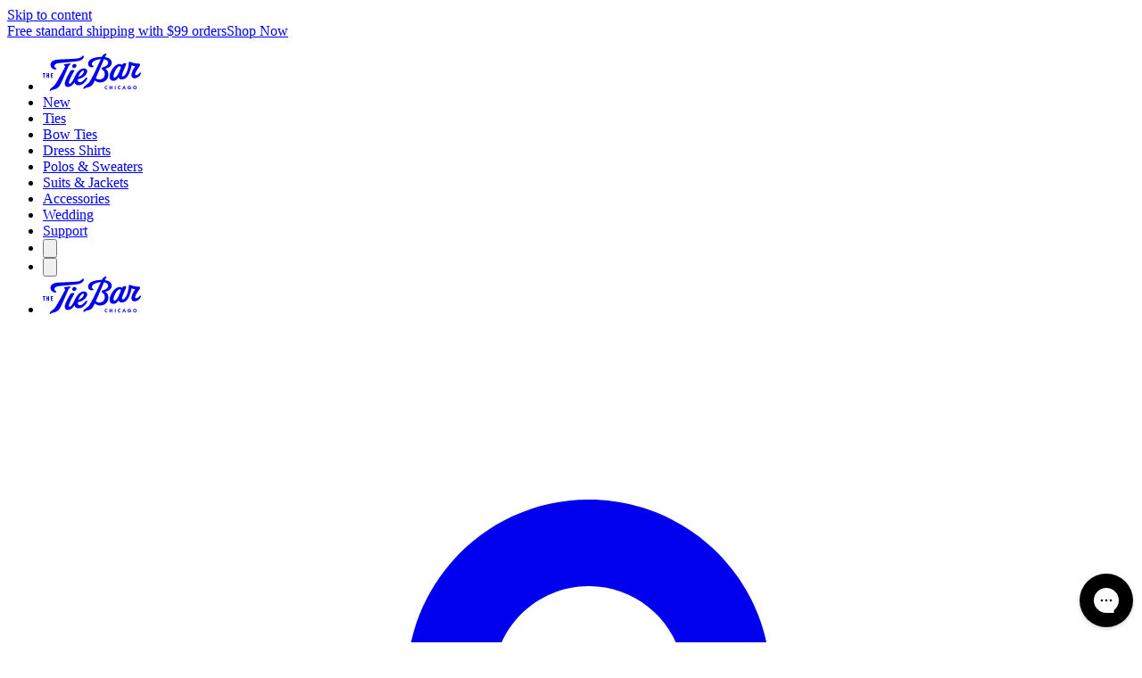

--- FILE ---
content_type: text/html
request_url: https://www.thetiebar.com/bow-ties?color=purple,black&pattern=plaid
body_size: 31626
content:
<!DOCTYPE html><html lang="en"><head><meta charSet="utf-8"/><meta name="viewport" content="width=device-width,initial-scale=1"/><link rel="preconnect" href="https://cdn.shopify.com"/><link rel="preconnect" href="https://shop.app"/><link rel="stylesheet" href="https://cdn.shopify.com/oxygen-v2/26391/10706/22128/2883599/assets/styles-D1yG6rve.css"/><link rel="preload" as="font" type="font/woff2" href="https://cdn.shopify.com/oxygen-v2/26391/10706/22128/2883599/assets/PoynterGothicTextCondensed-w1c9ef_A.woff2" crossorigin="anonymous"/><link rel="preload" as="font" type="font/woff2" href="https://cdn.shopify.com/oxygen-v2/26391/10706/22128/2883599/assets/PoynterGothicTextBoldCondensed-BZUVEOTM.woff2" crossorigin="anonymous"/><link rel="preload" as="font" type="font/woff2" href="https://cdn.shopify.com/oxygen-v2/26391/10706/22128/2883599/assets/Belizio-Medium-CyxjikAZ.woff2" crossorigin="anonymous"/><link rel="preload" as="font" type="font/woff2" href="https://cdn.shopify.com/oxygen-v2/26391/10706/22128/2883599/assets/PoynterGothicText-Dt4Tu9sd.woff2" crossorigin="anonymous"/><link rel="manifest" as="manifest" href="/manifest.json"/><link rel="icon" href="https://cdn.shopify.com/oxygen-v2/26391/10706/22128/2883599/favicon.ico" sizes="48x48"/><link rel="icon" href="https://cdn.shopify.com/oxygen-v2/26391/10706/22128/2883599/favicon.svg" sizes="any" type="image/svg+xml"/><link rel="stylesheet" href="https://cdn.shopify.com/oxygen-v2/26391/10706/22128/2883599/assets/swiper-bundle-BUrcyj0q.css"/><script src="https://www.googletagmanager.com/gtm.js?id=GTM-KBF824L" async=""></script><script type="module">try { 
const response = await fetch("https://shopify-gtm-suite.getelevar.com/configs/9d158ed95471e92021caf1699a899bd162f5bdfc/config.json"); 
const config = await response.json(); 
const scriptUrl = config.script_src_custom_pages; 
if (scriptUrl) { 
const { handler } = await import(scriptUrl); 
await handler(config);
 } 
} catch (error) { 
console.error("Elevar Error:", error); 
}</script><title>Men’s Bow Ties | Pre-Tied &amp; Self-Tie Styles | The Tie Bar</title><link rel="canonical" href="https://www.thetiebar.com/bow-ties"/><meta name="description" content="Shop bow ties for weddings, black tie events, and everyday style. From classic black satin to bold prints—starting at just $28."/><meta property="og:description" content="Shop bow ties for weddings, black tie events, and everyday style. From classic black satin to bold prints—starting at just $28."/><meta property="og:title" content="Men’s Bow Ties | Pre-Tied &amp; Self-Tie Styles | The Tie Bar"/><meta property="og:url" content="https://www.thetiebar.com/bow-ties"/><meta name="robots" content="index,follow"/><meta name="twitter:creator" content="@thetiebar"/><meta name="twitter:description" content="Shop bow ties for weddings, black tie events, and everyday style. From classic black satin to bold prints—starting at just $28."/><meta name="twitter:site" content="@thetiebar"/><meta name="twitter:title" content="Men’s Bow Ties | Pre-Tied &amp; Self-Tie Styles | The Tie Bar"/><script type="application/ld+json">{"@context":"https://schema.org","@graph":[{"@type":"CollectionPage","description":"Shop bow ties for weddings, black tie events, and everyday style. From classic black satin to bold prints—starting at just $28.","url":"https://www.thetiebar.com/bow-ties?color=purple%2Cblack\u0026pattern=plaid","name":"Men’s Bow Ties | Pre-Tied \u0026 Self-Tie Styles | The Tie Bar","breadcrumb":{"@type":"BreadcrumbList","itemListElement":[{"@type":"ListItem","position":0,"name":"Home","item":{"@type":"Thing","@id":"https://www.thetiebar.com/","url":"https://www.thetiebar.com/"}},{"@type":"ListItem","position":1,"name":"Bow Ties","item":{"@type":"Thing","@id":"https://www.thetiebar.com/bow-ties","url":"https://www.thetiebar.com/bow-ties"}},{"@type":"ListItem","position":2,"name":"plaid","item":{"@type":"Thing","@id":"https://www.thetiebar.com/bow-ties?pattern=plaid","url":"https://www.thetiebar.com/bow-ties?pattern=plaid"}},{"@type":"ListItem","position":3,"name":"black,purple","item":{"@type":"Thing","@id":"https://www.thetiebar.com/bow-ties?pattern=plaid\u0026color=black,purple","url":"https://www.thetiebar.com/bow-ties?pattern=plaid\u0026color=black,purple"}}]}}]}</script><meta name="theme-color" content="#000000"/></head><body class="body--content-top-offset"><script id="ext-track-js-script" src="https://cdn.trackjs.com/agent/v3/latest/t.js"></script><script defer="" id="load-hj-widget">(function() {
                  setTimeout(() => {
                     if (
                        typeof window !== "undefined" &&
                        typeof window.hj !== "undefined"
                     ) {
                        window.hj("event", "hj_load_feedback_widget");
                     }
                  }, "5000");
               })();</script><div class="skip-link-container"><a href="#main-content" class="btn btn--small btn--primary px-x-sm! py-y-sm! sr-only absolute! top-2 left-2 z-50 focus:not-sr-only">Skip to content</a></div><header class="header before:border-gray-30 fixed top-0 left-0 z-30 w-full bg-white transition-transform duration-300 ease-in-out before:absolute before:right-0 before:bottom-0 before:left-0 before:z-0 before:h-px before:border-b header-bg"><section class="max-w-site-lg px-container mx-auto text-center text-white bg-gray-80"><div class="carousel relative carousel--promo-bar h-promo-bar"><button class="btn-swipe-prev absolute top-1/2 left-0 z-2 h-[25px] w-10 -translate-y-1/2 disabled:hidden"><svg class="h-full w-full" focusable="false" viewBox="0 0 24 24"><title>Previous Slide</title><path fill="currentColor" d="M15.41 16.09l-4.58-4.59 4.58-4.59L14 5.5l-6 6 6 6z"></path></svg></button><button class="btn-swipe-next absolute top-1/2 right-0 z-2 h-[25px] w-10 -translate-y-1/2 disabled:hidden"><svg class="h-full w-full" focusable="false" viewBox="0 0 24 24"><title>Next slide</title><path fill="currentColor" d="M8.59 16.34l4.58-4.59-4.58-4.59L10 5.75l6 6-6 6z"></path></svg></button><div class="swiper"><div class="swiper-wrapper"><div class="swiper-slide"><div class="flex h-full items-center justify-center"><a class="group" href="/c/great-gifts" data-discover="true"><div class="font-poynter-condensed flex flex-row items-center gap-3 text-base md:gap-4"><span class="tracking-[0.01rem]">Free standard shipping with $99 orders</span><span class="font-bold tracking-[0.04rem] uppercase group-hover:underline">Shop Now</span></div></a></div></div></div></div></div></section><div class="max-w-site-lg px-container mx-auto flex items-center justify-between"><nav aria-label="Main" data-orientation="horizontal" dir="ltr" class="flex w-full justify-center [&amp;&gt;div]:w-full"><div style="position:relative"><ul data-orientation="horizontal" class="flex w-full justify-center" dir="ltr"><li class="mx-auto hidden items-center py-3 md:mr-auto md:ml-0 md:flex md:py-0"><a class="group text-leaf-dark hover:text-leaf focus-visible:text-leaf block flex-none" aria-label="Go to homepage" data-radix-collection-item="" href="/" data-discover="true"><svg focusable="false" class="md-lg:w-auto block h-10 md:w-21 group-hover:text-leaf group-focus-visible:text-leaf" width="110" height="42" viewBox="0 0 110 42"><title>The Tie Bar</title><g fill="currentcolor"><path d="M71.3956 39.4356C71.7863 39.4356 72.1187 39.2854 72.3401 39.0726V40.006C72.055 40.1514 71.7226 40.2235 71.3798 40.2235C70.229 40.2235 69.3003 39.3164 69.3003 38.2066C69.3003 37.0968 70.229 36.1897 71.3798 36.1897C71.7226 36.1897 72.0557 36.2671 72.3401 36.4072V37.3406C72.1187 37.1278 71.7863 36.9776 71.3956 36.9776C70.6835 36.9776 70.1502 37.5062 70.1502 38.2066C70.1502 38.907 70.6835 39.4356 71.3956 39.4356Z"></path><path d="M77.2534 38.4915H75.6441V40.1609H74.7941V36.2517H75.6441V37.7965H77.2534V36.2517H78.0978V40.1609H77.2534V38.4915Z"></path><path d="M80.715 40.1616H81.5649V36.2524H80.715V40.1616Z"></path><path d="M86.0562 39.4356C86.4469 39.4356 86.7793 39.2854 87.0007 39.0726V40.006C86.7156 40.1514 86.3831 40.2235 86.0404 40.2235C84.8896 40.2235 83.9609 39.3164 83.9609 38.2066C83.9609 37.0968 84.8896 36.1897 86.0404 36.1897C86.3831 36.1897 86.7163 36.2671 87.0007 36.4072V37.3406C86.7793 37.1278 86.4469 36.9776 86.0562 36.9776C85.3441 36.9776 84.8108 37.5062 84.8108 38.2066C84.8108 38.907 85.3441 39.4356 86.0562 39.4356Z"></path><path d="M90.267 39.342H91.9353L92.278 40.1616H93.165L91.4706 36.2524H90.753L89.0586 40.1616H89.9243L90.267 39.342ZM91.6447 38.6524H90.5576L91.1012 37.3507L91.6447 38.6524Z"></path><path d="M97.0326 40.2235C95.8984 40.2233 94.9801 39.3163 94.9801 38.2066C94.9801 37.0968 95.8986 36.1897 97.033 36.1897C97.7664 36.1897 98.3894 36.5581 98.7376 37.1439L98.0302 37.5897C97.8294 37.2214 97.4655 36.9776 97.033 36.9776C96.3681 36.9776 95.8294 37.5116 95.8294 38.2066C95.8294 38.9016 96.3674 39.4565 97.0487 39.4565C97.545 39.4565 97.9199 39.2235 98.0673 38.746H97.1118V38.051H98.9535C99.0536 39.4092 98.1675 40.2233 97.0326 40.2235Z"></path><path d="M105.265 38.2066C105.265 37.0968 104.352 36.1897 103.207 36.1897C102.072 36.1897 101.154 37.0968 101.154 38.2066C101.154 39.3164 102.061 40.2235 103.207 40.2235C104.352 40.2235 105.265 39.3164 105.265 38.2066ZM102.003 38.2066C102.003 37.4914 102.542 36.9675 103.207 36.9675C103.876 36.9675 104.41 37.4914 104.41 38.2066C104.41 38.9218 103.872 39.4457 103.207 39.4457C102.541 39.4457 102.003 38.9218 102.003 38.2066Z"></path><path d="M77.2409 10.2657C77.2409 14.4585 73.1547 16.3137 69.9342 17.0309C72.6387 18.5556 73.47 21.1327 73.47 23.4924C73.47 29.0145 69.2893 32.4489 64.2176 32.4489C62.0656 32.4489 59.5291 31.4731 58.2872 30.0576C57.4147 31.929 56.7047 33.3581 56.2674 34.0651C54.7596 36.5568 52.7721 37.4996 49.8935 38.0383C48.4543 38.3077 47.1521 38.9138 46.3297 39.5199C45.6443 39.9913 45.1645 39.5199 45.4387 38.8464C45.7128 37.9037 46.3297 36.8935 47.7689 35.8834C48.0626 35.6556 48.3597 35.4312 48.6564 35.2072C49.6754 34.4378 50.6891 33.6723 51.5384 32.7856C53.905 30.2771 60.9676 15.0928 65.0661 6.22587C60.8861 6.54439 54.9652 8.4623 54.9652 11.6402C54.9652 13.016 55.6581 13.4192 56.2112 13.7411C56.5786 13.9548 56.8842 14.1327 56.8842 14.5359C56.8842 15.2093 55.9933 15.4113 54.8967 15.4113C53.1148 15.4113 50.716 14.4012 50.716 11.3035C50.716 5.53157 59.2981 3.84801 66.2038 3.76451L66.2043 3.76337L66.2048 3.76257C66.2049 3.76235 66.205 3.76213 66.205 3.7619C66.2051 3.76165 66.2052 3.7614 66.2052 3.76114C67.1647 1.80821 68.3298 0.528713 69.9061 0.12466C71.3454 -0.279394 71.7566 0.326686 70.9342 1.53885C70.4099 2.28298 69.9356 3.07627 69.51 4.04196C72.7901 4.40426 77.2409 6.073 77.2409 10.2657ZM59.3927 27.6441C60.3974 28.5768 61.7674 29.0818 63.4637 29.0818H63.4644C66.8227 29.0818 69.4271 26.7248 69.4271 22.8863C69.4271 20.664 68.6046 19.1825 66.7541 18.105C65.5205 17.3643 65.5205 16.0174 66.9598 15.546C69.4271 14.8053 73.1979 13.513 73.1979 10.2933C73.1979 7.67911 70.6635 6.66763 68.5094 6.43732C66.4204 11.4314 62.3651 21.0587 59.3927 27.6441Z"></path><path d="M14.6667 16.3541C15.9004 17.0949 14.9409 18.0377 13.7072 17.903C10.7601 17.5663 8.56699 15.4113 8.56699 12.7176C8.56699 8.87913 12.1994 6.92621 18.2306 6.65684L18.8041 6.63234C25.0109 6.36727 32.612 6.04265 36.6668 5.78139C40.9846 5.37733 42.9036 4.50189 44.2744 2.95301C45.3709 1.53883 46.3305 2.54896 45.7136 4.50189C44.8227 6.92621 41.67 8.47508 36.3927 8.94647C32.0887 9.38534 28.4101 9.72965 25.1432 10.0354C22.8958 10.2458 20.8433 10.4379 18.916 10.63C15.1465 10.9667 13.0218 11.9769 13.0218 13.8625C13.0218 14.8052 13.5016 15.6134 14.6667 16.3541Z"></path><path d="M35.0214 16.2188C33.7876 16.2188 32.8966 15.276 32.9651 14.0639C33.0337 12.8517 34.1989 11.6396 35.6382 11.6396C36.872 11.6396 37.763 12.515 37.6945 13.7272C37.6259 15.0067 36.4607 16.2188 35.0214 16.2188Z"></path><path d="M30.8412 12.1116C31.3209 11.6402 30.9097 11.1014 30.43 11.1014C29.6761 11.1688 25.2897 11.7075 24.1932 11.9769C23.7134 12.1116 23.7134 12.583 23.9875 12.987C24.2617 13.3237 24.5359 13.6605 24.7414 13.9298C25.0156 14.3339 24.9471 14.7379 24.81 15.142C24.0561 16.7582 15.9003 31.9775 13.6386 34.8733C12.6105 36.1528 11.3769 37.1629 10.0747 38.173C8.70397 39.1832 8.08714 40.1933 7.74446 41.1361C7.47031 41.8095 8.0186 42.2809 8.70397 41.8095C9.45786 41.2034 10.7601 40.5973 12.1993 40.328C15.1464 39.7219 16.8598 38.7791 18.6417 36.3548C20.3916 33.7989 23.5123 26.4968 25.9092 20.8883C26.9857 18.3695 27.9162 16.1922 28.5109 14.94C28.9817 13.8992 29.7556 13.1564 30.4855 12.4556C30.6058 12.3402 30.7249 12.2259 30.8412 12.1116Z"></path><path d="M109.383 21.3375C108.98 21.3375 108.524 21.7934 107.969 22.3476C107.111 23.2062 106.016 24.3005 104.517 24.3005C103.9 24.3005 103.42 24.0312 103.42 23.3577C103.42 21.4014 105.294 18.6948 106.865 16.4268C107.997 14.7913 108.972 13.3839 108.972 12.6503C108.972 11.7749 108.218 11.2361 107.053 11.2361C104.037 11.2361 101.09 10.6974 98.5543 9.55259C97.0465 8.81182 96.2926 9.55259 96.2926 11.5055C96.2926 14.94 93.4141 25.7147 89.5761 25.7147C88.6851 25.7147 88.6166 24.5026 89.0278 23.021C89.4466 21.4664 90.7185 18.5149 91.8566 15.8736C92.3947 14.6248 92.903 13.4452 93.277 12.5156C93.7568 11.2361 93.0714 10.6301 92.1119 10.6974C90.3115 10.9055 89.5754 11.4759 88.8907 12.6867C88.1546 12.0752 87.0306 11.7075 85.8751 11.7075C80.5978 11.9096 74.8408 20.3273 74.8408 25.9167C74.8408 28.7451 76.2115 30.6307 79.1586 30.6307C81.4038 30.6307 83.5031 29.1101 84.8896 26.6279C85.2658 28.1303 86.4357 29.0818 88.3424 29.0818C92.3175 29.0818 95.059 26.2535 96.7038 22.3476C98.1685 18.6559 99.1006 15.7198 99.555 13.1076C100.637 13.6867 101.926 14.0888 103.432 14.3009C101.103 17.8882 99.3082 21.6021 99.3082 24.3012C99.3082 26.3215 100.405 27.803 102.667 27.803C106.436 27.803 110 23.8298 110 22.0789C110 21.6075 109.726 21.3381 109.383 21.3381V21.3375ZM85.738 20.058C84.1617 23.6945 82.3798 26.9942 80.3237 26.9942C79.5698 26.9942 79.2271 26.5902 79.2271 25.4454C79.2271 22.1456 83.2022 14.2665 86.0122 14.2665C86.9402 14.2665 87.4213 14.8154 87.5063 15.7144L85.738 20.058Z"></path><path d="M49.7709 27.6003C49.7709 28.4757 48.9485 30.092 47.7148 31.5061C45.9329 33.5938 43.2606 35.614 40.45 35.614C37.6393 35.614 36.0424 34.2409 35.4694 32.2631C33.6964 35.4282 30.9536 37.4996 28.1134 37.4996C24.8922 37.4996 23.8642 34.5365 25.0978 31.0347C26.4 27.3309 28.4561 23.6271 30.8549 19.6539C31.4717 18.6438 32.5683 18.3744 34.2817 18.3744C35.2412 18.3744 35.5154 19.0478 35.1041 19.7886C33.1166 23.2904 30.2381 28.8125 29.4156 31.5061C28.9359 33.1224 29.3471 33.8631 30.0325 33.8631C32.0848 33.8631 34.5847 28.5849 35.6174 26.4047C35.6537 26.3278 35.6883 26.2549 35.721 26.1861C38.1883 20.7987 41.8207 16.6909 46.0699 16.6909C48.4002 16.6909 49.7709 18.105 49.7709 19.7886C49.7709 24.2224 44.3127 27.8218 39.1587 28.7943C39.1519 28.8946 39.1478 28.9909 39.1478 29.0818C39.1478 30.698 39.6275 32.1796 41.478 32.1796C43.3285 32.1796 44.9734 30.8327 46.2755 29.4859C46.6315 29.1167 46.9532 28.7531 47.2457 28.4226C47.9667 27.6078 48.5096 26.9942 48.9485 26.9942C49.4968 26.9942 49.7709 27.2636 49.7709 27.6003ZM46.0014 19.8559C46.0014 19.4519 45.7958 19.1152 45.316 19.1152C43.3004 19.1152 40.914 23.0109 39.792 26.1713C43.2976 25.0797 46.0014 22.085 46.0014 19.8559Z"></path><path d="M0 22.8862H0.8225V27.3308H1.85063V22.8862H2.67313V22.0107H0V22.8862ZM11.3772 22.8862V22.0107H10.0063H9.86926H9.04676V27.3308H9.86926H10.0063H11.3772V26.4553H10.0063V24.9738H11.2401V24.1657H10.0063V22.8862H11.3772ZM5.27737 24.0984H6.03132V22.0107H7.05945V27.3308H6.03132V24.9738H5.27737V27.3308H4.24924V22.0107H5.27737V24.0984Z"></path></g></svg></a></li><li class="hidden md:list-item"><a id="trigger-desktop:/whats-new" data-state="closed" aria-expanded="false" aria-controls="trigger-desktop:/whats-new" data-radix-collection-item="" class="focus:outline-hidden nav-tier-1 font-poynter-condensed text-fs-14 text-gray-80 hover:text-leaf-dark focus:text-leaf-dark focus:after:bg-leaf-dark aria-[current]:text-leaf aria-[current]:after:bg-leaf md-lg:px-3 md-lg:text-base relative block px-2 py-6 leading-4.5 font-bold tracking-[0.01rem] uppercase after:absolute after:bottom-0 after:left-0 after:h-0.5 after:w-full" href="/whats-new" data-discover="true">New</a></li><li class="hidden md:list-item"><a id="trigger-desktop:/ties" data-state="closed" aria-expanded="false" aria-controls="trigger-desktop:/ties" data-radix-collection-item="" class="focus:outline-hidden nav-tier-1 font-poynter-condensed text-fs-14 text-gray-80 hover:text-leaf-dark focus:text-leaf-dark focus:after:bg-leaf-dark aria-[current]:text-leaf aria-[current]:after:bg-leaf md-lg:px-3 md-lg:text-base relative block px-2 py-6 leading-4.5 font-bold tracking-[0.01rem] uppercase after:absolute after:bottom-0 after:left-0 after:h-0.5 after:w-full" href="/ties" data-discover="true">Ties</a></li><li class="hidden md:list-item"><a id="trigger-desktop:/bow-ties" data-state="closed" aria-expanded="false" aria-controls="trigger-desktop:/bow-ties" data-radix-collection-item="" aria-current="page" class="focus:outline-hidden nav-tier-1 font-poynter-condensed text-fs-14 text-gray-80 hover:text-leaf-dark focus:text-leaf-dark focus:after:bg-leaf-dark aria-[current]:text-leaf aria-[current]:after:bg-leaf md-lg:px-3 md-lg:text-base relative block px-2 py-6 leading-4.5 font-bold tracking-[0.01rem] uppercase after:absolute after:bottom-0 after:left-0 after:h-0.5 after:w-full active" href="/bow-ties" data-discover="true">Bow Ties</a></li><li class="hidden md:list-item"><a id="trigger-desktop:/shirts" data-state="closed" aria-expanded="false" aria-controls="trigger-desktop:/shirts" data-radix-collection-item="" class="focus:outline-hidden nav-tier-1 font-poynter-condensed text-fs-14 text-gray-80 hover:text-leaf-dark focus:text-leaf-dark focus:after:bg-leaf-dark aria-[current]:text-leaf aria-[current]:after:bg-leaf md-lg:px-3 md-lg:text-base relative block px-2 py-6 leading-4.5 font-bold tracking-[0.01rem] uppercase after:absolute after:bottom-0 after:left-0 after:h-0.5 after:w-full" href="/shirts" data-discover="true">Dress Shirts</a></li><li class="hidden md:list-item"><a id="trigger-desktop:/c/polos-sweaters" data-state="closed" aria-expanded="false" aria-controls="trigger-desktop:/c/polos-sweaters" data-radix-collection-item="" class="focus:outline-hidden nav-tier-1 font-poynter-condensed text-fs-14 text-gray-80 hover:text-leaf-dark focus:text-leaf-dark focus:after:bg-leaf-dark aria-[current]:text-leaf aria-[current]:after:bg-leaf md-lg:px-3 md-lg:text-base relative block px-2 py-6 leading-4.5 font-bold tracking-[0.01rem] uppercase after:absolute after:bottom-0 after:left-0 after:h-0.5 after:w-full" href="/c/polos-sweaters" data-discover="true">Polos &amp; Sweaters</a></li><li class="hidden md:list-item"><a id="trigger-desktop:/suits" data-state="closed" aria-expanded="false" aria-controls="trigger-desktop:/suits" data-radix-collection-item="" class="focus:outline-hidden nav-tier-1 font-poynter-condensed text-fs-14 text-gray-80 hover:text-leaf-dark focus:text-leaf-dark focus:after:bg-leaf-dark aria-[current]:text-leaf aria-[current]:after:bg-leaf md-lg:px-3 md-lg:text-base relative block px-2 py-6 leading-4.5 font-bold tracking-[0.01rem] uppercase after:absolute after:bottom-0 after:left-0 after:h-0.5 after:w-full" href="/suits" data-discover="true">Suits &amp; Jackets</a></li><li class="hidden md:list-item"><a id="trigger-desktop:/accessories" data-state="closed" aria-expanded="false" aria-controls="trigger-desktop:/accessories" data-radix-collection-item="" class="focus:outline-hidden nav-tier-1 font-poynter-condensed text-fs-14 text-gray-80 hover:text-leaf-dark focus:text-leaf-dark focus:after:bg-leaf-dark aria-[current]:text-leaf aria-[current]:after:bg-leaf md-lg:px-3 md-lg:text-base relative block px-2 py-6 leading-4.5 font-bold tracking-[0.01rem] uppercase after:absolute after:bottom-0 after:left-0 after:h-0.5 after:w-full" href="/accessories" data-discover="true">Accessories</a></li><li class="hidden md:list-item"><a id="trigger-desktop:/wedding" data-state="closed" aria-expanded="false" aria-controls="trigger-desktop:/wedding" data-radix-collection-item="" class="focus:outline-hidden nav-tier-1 font-poynter-condensed text-fs-14 text-gray-80 hover:text-leaf-dark focus:text-leaf-dark focus:after:bg-leaf-dark aria-[current]:text-leaf aria-[current]:after:bg-leaf md-lg:px-3 md-lg:text-base relative block px-2 py-6 leading-4.5 font-bold tracking-[0.01rem] uppercase after:absolute after:bottom-0 after:left-0 after:h-0.5 after:w-full" href="/wedding" data-discover="true">Wedding</a></li><li class="hidden md:block md:ml-auto"><a id="trigger-desktop-utility:/contact" data-state="closed" aria-expanded="false" aria-controls="trigger-desktop-utility:/contact" data-radix-collection-item="" class="focus:outline-hidden nav-tier-1 font-poynter-condensed text-fs-14 text-gray-80 hover:text-leaf-dark focus:text-leaf-dark focus:after:bg-leaf-dark aria-[current]:text-leaf aria-[current]:after:bg-leaf md-lg:px-3 md-lg:text-base relative block px-2 py-6 leading-4.5 font-bold tracking-[0.01rem] uppercase after:absolute after:bottom-0 after:left-0 after:h-0.5 after:w-full" href="/contact" data-discover="true">Support</a></li><li class="md:hidden"><button class="text-gray-80 hover:text-leaf-dark hover:after:bg-leaf-dark focus:after:bg-leaf-dark relative block h-full px-1.5 after:absolute after:bottom-0 after:left-0 after:h-0.5 after:w-full focus:outline-hidden md:px-2" title="Open navigation drawer"><svg class="md:h6 h-7 w-7 md:w-6" focusable="false" viewBox="0 0 24 24" fill="none"><title>Menu</title><path d="M2.57129 5.14282H21.4284V7.42854H2.57129V5.14282Z" fill="currentColor"></path><path d="M2.57129 10.8571H21.4284V13.1428H2.57129V10.8571Z" fill="currentColor"></path><path d="M21.4284 16.5714H2.57129V18.8571H21.4284V16.5714Z" fill="currentColor"></path></svg></button></li><li><button class="text-gray-80 hover:text-leaf-dark hover:after:bg-leaf-dark focus:after:bg-leaf-dark relative block h-full px-1.5 after:absolute after:bottom-0 after:left-0 after:h-0.5 after:w-full focus:outline-hidden md:px-2" title="Open search dialog"><svg class="md:h6 h-7 w-7 md:w-6" focusable="false" viewBox="0 0 24 24"><title>Search</title><path fill="currentColor" d="M15.5 14h-.79l-.28-.27C15.41 12.59 16 11.11 16 9.5 16 5.91 13.09 3 9.5 3S3 5.91 3 9.5 5.91 16 9.5 16c1.61 0 3.09-.59 4.23-1.57l.27.28v.79l5 4.99L20.49 19l-4.99-5zm-6 0C7.01 14 5 11.99 5 9.5S7.01 5 9.5 5 14 7.01 14 9.5 11.99 14 9.5 14z"></path></svg></button></li><li class="mx-auto items-center py-3 md:mr-auto md:ml-0 md:hidden md:py-0"><a class="group text-leaf-dark hover:text-leaf focus-visible:text-leaf block flex-none" aria-label="Go to homepage" data-radix-collection-item="" href="/" data-discover="true"><svg focusable="false" class="md-lg:w-auto block h-10 md:w-21 group-hover:text-leaf group-focus-visible:text-leaf" width="110" height="42" viewBox="0 0 110 42"><title>The Tie Bar</title><g fill="currentcolor"><path d="M71.3956 39.4356C71.7863 39.4356 72.1187 39.2854 72.3401 39.0726V40.006C72.055 40.1514 71.7226 40.2235 71.3798 40.2235C70.229 40.2235 69.3003 39.3164 69.3003 38.2066C69.3003 37.0968 70.229 36.1897 71.3798 36.1897C71.7226 36.1897 72.0557 36.2671 72.3401 36.4072V37.3406C72.1187 37.1278 71.7863 36.9776 71.3956 36.9776C70.6835 36.9776 70.1502 37.5062 70.1502 38.2066C70.1502 38.907 70.6835 39.4356 71.3956 39.4356Z"></path><path d="M77.2534 38.4915H75.6441V40.1609H74.7941V36.2517H75.6441V37.7965H77.2534V36.2517H78.0978V40.1609H77.2534V38.4915Z"></path><path d="M80.715 40.1616H81.5649V36.2524H80.715V40.1616Z"></path><path d="M86.0562 39.4356C86.4469 39.4356 86.7793 39.2854 87.0007 39.0726V40.006C86.7156 40.1514 86.3831 40.2235 86.0404 40.2235C84.8896 40.2235 83.9609 39.3164 83.9609 38.2066C83.9609 37.0968 84.8896 36.1897 86.0404 36.1897C86.3831 36.1897 86.7163 36.2671 87.0007 36.4072V37.3406C86.7793 37.1278 86.4469 36.9776 86.0562 36.9776C85.3441 36.9776 84.8108 37.5062 84.8108 38.2066C84.8108 38.907 85.3441 39.4356 86.0562 39.4356Z"></path><path d="M90.267 39.342H91.9353L92.278 40.1616H93.165L91.4706 36.2524H90.753L89.0586 40.1616H89.9243L90.267 39.342ZM91.6447 38.6524H90.5576L91.1012 37.3507L91.6447 38.6524Z"></path><path d="M97.0326 40.2235C95.8984 40.2233 94.9801 39.3163 94.9801 38.2066C94.9801 37.0968 95.8986 36.1897 97.033 36.1897C97.7664 36.1897 98.3894 36.5581 98.7376 37.1439L98.0302 37.5897C97.8294 37.2214 97.4655 36.9776 97.033 36.9776C96.3681 36.9776 95.8294 37.5116 95.8294 38.2066C95.8294 38.9016 96.3674 39.4565 97.0487 39.4565C97.545 39.4565 97.9199 39.2235 98.0673 38.746H97.1118V38.051H98.9535C99.0536 39.4092 98.1675 40.2233 97.0326 40.2235Z"></path><path d="M105.265 38.2066C105.265 37.0968 104.352 36.1897 103.207 36.1897C102.072 36.1897 101.154 37.0968 101.154 38.2066C101.154 39.3164 102.061 40.2235 103.207 40.2235C104.352 40.2235 105.265 39.3164 105.265 38.2066ZM102.003 38.2066C102.003 37.4914 102.542 36.9675 103.207 36.9675C103.876 36.9675 104.41 37.4914 104.41 38.2066C104.41 38.9218 103.872 39.4457 103.207 39.4457C102.541 39.4457 102.003 38.9218 102.003 38.2066Z"></path><path d="M77.2409 10.2657C77.2409 14.4585 73.1547 16.3137 69.9342 17.0309C72.6387 18.5556 73.47 21.1327 73.47 23.4924C73.47 29.0145 69.2893 32.4489 64.2176 32.4489C62.0656 32.4489 59.5291 31.4731 58.2872 30.0576C57.4147 31.929 56.7047 33.3581 56.2674 34.0651C54.7596 36.5568 52.7721 37.4996 49.8935 38.0383C48.4543 38.3077 47.1521 38.9138 46.3297 39.5199C45.6443 39.9913 45.1645 39.5199 45.4387 38.8464C45.7128 37.9037 46.3297 36.8935 47.7689 35.8834C48.0626 35.6556 48.3597 35.4312 48.6564 35.2072C49.6754 34.4378 50.6891 33.6723 51.5384 32.7856C53.905 30.2771 60.9676 15.0928 65.0661 6.22587C60.8861 6.54439 54.9652 8.4623 54.9652 11.6402C54.9652 13.016 55.6581 13.4192 56.2112 13.7411C56.5786 13.9548 56.8842 14.1327 56.8842 14.5359C56.8842 15.2093 55.9933 15.4113 54.8967 15.4113C53.1148 15.4113 50.716 14.4012 50.716 11.3035C50.716 5.53157 59.2981 3.84801 66.2038 3.76451L66.2043 3.76337L66.2048 3.76257C66.2049 3.76235 66.205 3.76213 66.205 3.7619C66.2051 3.76165 66.2052 3.7614 66.2052 3.76114C67.1647 1.80821 68.3298 0.528713 69.9061 0.12466C71.3454 -0.279394 71.7566 0.326686 70.9342 1.53885C70.4099 2.28298 69.9356 3.07627 69.51 4.04196C72.7901 4.40426 77.2409 6.073 77.2409 10.2657ZM59.3927 27.6441C60.3974 28.5768 61.7674 29.0818 63.4637 29.0818H63.4644C66.8227 29.0818 69.4271 26.7248 69.4271 22.8863C69.4271 20.664 68.6046 19.1825 66.7541 18.105C65.5205 17.3643 65.5205 16.0174 66.9598 15.546C69.4271 14.8053 73.1979 13.513 73.1979 10.2933C73.1979 7.67911 70.6635 6.66763 68.5094 6.43732C66.4204 11.4314 62.3651 21.0587 59.3927 27.6441Z"></path><path d="M14.6667 16.3541C15.9004 17.0949 14.9409 18.0377 13.7072 17.903C10.7601 17.5663 8.56699 15.4113 8.56699 12.7176C8.56699 8.87913 12.1994 6.92621 18.2306 6.65684L18.8041 6.63234C25.0109 6.36727 32.612 6.04265 36.6668 5.78139C40.9846 5.37733 42.9036 4.50189 44.2744 2.95301C45.3709 1.53883 46.3305 2.54896 45.7136 4.50189C44.8227 6.92621 41.67 8.47508 36.3927 8.94647C32.0887 9.38534 28.4101 9.72965 25.1432 10.0354C22.8958 10.2458 20.8433 10.4379 18.916 10.63C15.1465 10.9667 13.0218 11.9769 13.0218 13.8625C13.0218 14.8052 13.5016 15.6134 14.6667 16.3541Z"></path><path d="M35.0214 16.2188C33.7876 16.2188 32.8966 15.276 32.9651 14.0639C33.0337 12.8517 34.1989 11.6396 35.6382 11.6396C36.872 11.6396 37.763 12.515 37.6945 13.7272C37.6259 15.0067 36.4607 16.2188 35.0214 16.2188Z"></path><path d="M30.8412 12.1116C31.3209 11.6402 30.9097 11.1014 30.43 11.1014C29.6761 11.1688 25.2897 11.7075 24.1932 11.9769C23.7134 12.1116 23.7134 12.583 23.9875 12.987C24.2617 13.3237 24.5359 13.6605 24.7414 13.9298C25.0156 14.3339 24.9471 14.7379 24.81 15.142C24.0561 16.7582 15.9003 31.9775 13.6386 34.8733C12.6105 36.1528 11.3769 37.1629 10.0747 38.173C8.70397 39.1832 8.08714 40.1933 7.74446 41.1361C7.47031 41.8095 8.0186 42.2809 8.70397 41.8095C9.45786 41.2034 10.7601 40.5973 12.1993 40.328C15.1464 39.7219 16.8598 38.7791 18.6417 36.3548C20.3916 33.7989 23.5123 26.4968 25.9092 20.8883C26.9857 18.3695 27.9162 16.1922 28.5109 14.94C28.9817 13.8992 29.7556 13.1564 30.4855 12.4556C30.6058 12.3402 30.7249 12.2259 30.8412 12.1116Z"></path><path d="M109.383 21.3375C108.98 21.3375 108.524 21.7934 107.969 22.3476C107.111 23.2062 106.016 24.3005 104.517 24.3005C103.9 24.3005 103.42 24.0312 103.42 23.3577C103.42 21.4014 105.294 18.6948 106.865 16.4268C107.997 14.7913 108.972 13.3839 108.972 12.6503C108.972 11.7749 108.218 11.2361 107.053 11.2361C104.037 11.2361 101.09 10.6974 98.5543 9.55259C97.0465 8.81182 96.2926 9.55259 96.2926 11.5055C96.2926 14.94 93.4141 25.7147 89.5761 25.7147C88.6851 25.7147 88.6166 24.5026 89.0278 23.021C89.4466 21.4664 90.7185 18.5149 91.8566 15.8736C92.3947 14.6248 92.903 13.4452 93.277 12.5156C93.7568 11.2361 93.0714 10.6301 92.1119 10.6974C90.3115 10.9055 89.5754 11.4759 88.8907 12.6867C88.1546 12.0752 87.0306 11.7075 85.8751 11.7075C80.5978 11.9096 74.8408 20.3273 74.8408 25.9167C74.8408 28.7451 76.2115 30.6307 79.1586 30.6307C81.4038 30.6307 83.5031 29.1101 84.8896 26.6279C85.2658 28.1303 86.4357 29.0818 88.3424 29.0818C92.3175 29.0818 95.059 26.2535 96.7038 22.3476C98.1685 18.6559 99.1006 15.7198 99.555 13.1076C100.637 13.6867 101.926 14.0888 103.432 14.3009C101.103 17.8882 99.3082 21.6021 99.3082 24.3012C99.3082 26.3215 100.405 27.803 102.667 27.803C106.436 27.803 110 23.8298 110 22.0789C110 21.6075 109.726 21.3381 109.383 21.3381V21.3375ZM85.738 20.058C84.1617 23.6945 82.3798 26.9942 80.3237 26.9942C79.5698 26.9942 79.2271 26.5902 79.2271 25.4454C79.2271 22.1456 83.2022 14.2665 86.0122 14.2665C86.9402 14.2665 87.4213 14.8154 87.5063 15.7144L85.738 20.058Z"></path><path d="M49.7709 27.6003C49.7709 28.4757 48.9485 30.092 47.7148 31.5061C45.9329 33.5938 43.2606 35.614 40.45 35.614C37.6393 35.614 36.0424 34.2409 35.4694 32.2631C33.6964 35.4282 30.9536 37.4996 28.1134 37.4996C24.8922 37.4996 23.8642 34.5365 25.0978 31.0347C26.4 27.3309 28.4561 23.6271 30.8549 19.6539C31.4717 18.6438 32.5683 18.3744 34.2817 18.3744C35.2412 18.3744 35.5154 19.0478 35.1041 19.7886C33.1166 23.2904 30.2381 28.8125 29.4156 31.5061C28.9359 33.1224 29.3471 33.8631 30.0325 33.8631C32.0848 33.8631 34.5847 28.5849 35.6174 26.4047C35.6537 26.3278 35.6883 26.2549 35.721 26.1861C38.1883 20.7987 41.8207 16.6909 46.0699 16.6909C48.4002 16.6909 49.7709 18.105 49.7709 19.7886C49.7709 24.2224 44.3127 27.8218 39.1587 28.7943C39.1519 28.8946 39.1478 28.9909 39.1478 29.0818C39.1478 30.698 39.6275 32.1796 41.478 32.1796C43.3285 32.1796 44.9734 30.8327 46.2755 29.4859C46.6315 29.1167 46.9532 28.7531 47.2457 28.4226C47.9667 27.6078 48.5096 26.9942 48.9485 26.9942C49.4968 26.9942 49.7709 27.2636 49.7709 27.6003ZM46.0014 19.8559C46.0014 19.4519 45.7958 19.1152 45.316 19.1152C43.3004 19.1152 40.914 23.0109 39.792 26.1713C43.2976 25.0797 46.0014 22.085 46.0014 19.8559Z"></path><path d="M0 22.8862H0.8225V27.3308H1.85063V22.8862H2.67313V22.0107H0V22.8862ZM11.3772 22.8862V22.0107H10.0063H9.86926H9.04676V27.3308H9.86926H10.0063H11.3772V26.4553H10.0063V24.9738H11.2401V24.1657H10.0063V22.8862H11.3772ZM5.27737 24.0984H6.03132V22.0107H7.05945V27.3308H6.03132V24.9738H5.27737V27.3308H4.24924V22.0107H5.27737V24.0984Z"></path></g></svg></a></li><li><a data-radix-collection-item="" class="text-gray-80 hover:text-leaf-dark hover:after:bg-leaf-dark focus:after:bg-leaf-dark aria-[current]:text-leaf aria-[current]:after:bg-leaf relative flex h-full w-10 items-center justify-center after:absolute after:bottom-0 after:left-0 after:h-0.5 after:w-full focus:outline-none" href="/account/login" data-discover="true"><svg class="md:h6 h-7 w-7 md:w-6" focusable="false" viewBox="0 0 24 24"><title>Account</title><path fill="currentColor" d="M12 5.9c1.16 0 2.1.94 2.1 2.1s-.94 2.1-2.1 2.1S9.9 9.16 9.9 8s.94-2.1 2.1-2.1m0 9c2.97 0 6.1 1.46 6.1 2.1v1.1H5.9V17c0-.64 3.13-2.1 6.1-2.1M12 4C9.79 4 8 5.79 8 8s1.79 4 4 4 4-1.79 4-4-1.79-4-4-4zm0 9c-2.67 0-8 1.34-8 4v3h16v-3c0-2.66-5.33-4-8-4z"></path></svg></a></li><li><button class="text-gray-80 hover:text-leaf-dark hover:after:bg-leaf-dark focus:after:bg-leaf-dark relative flex h-full items-center px-1.5 after:absolute after:bottom-0 after:left-0 after:h-0.5 after:w-full focus:outline-hidden md:px-2" aria-controls="shopping-cart-drawer-contents"><svg class="md:h6 h-7 w-7 md:w-6" focusable="false" viewBox="0 0 24 24" fill="none"><title>Shopping Bag</title><path d="M11 1C9.34315 1 8 2.34315 8 4V5H6C3.79086 5 2 6.79086 2 9V18C2 20.2091 3.79086 22 6 22H18C20.2091 22 22 20.2091 22 18V9C22 6.79086 20.2091 5 18 5H16V4C16 2.34315 14.6569 1 13 1H11ZM14 7V8H16V7H18C19.1046 7 20 7.89543 20 9V18C20 19.1046 19.1046 20 18 20H6C4.89543 20 4 19.1046 4 18V9C4 7.89543 4.89543 7 6 7H8V8H10V7H14ZM14 5V4C14 3.44772 13.5523 3 13 3H11C10.4477 3 10 3.44772 10 4V5H14Z" fill="currentColor"></path></svg><span class="font-poynter-condensed text-fs-12 text-leaf absolute top-1 right-0 bottom-0 left-0 flex flex-none items-center justify-center leading-none font-bold">0</span></button><dialog><div class="minicart w-drawer animate-slide-in-right fixed top-0 right-0 bottom-0 z-30 bg-white animate-slide-out-right" id="shopping-cart-drawer-contents"><div class="flex h-full flex-col overflow-y-auto"><div class="minicart-header sticky top-0 z-1 flex flex-none flex-row items-center justify-between bg-white px-4.5 pb-3.25 pt-5.75"><h3 class="text-fs-18">Your cart is empty.</h3><button aria-label="Close" class="before:content hover:before:bg-gray-20 focus:before:bg-gray-30 focus-visible:before:bg-gray-30 relative flex h-10 w-10 items-center justify-center p-1 text-gray-50 before:absolute before:top-1/2 before:left-1/2 before:-z-1 before:block before:h-10 before:w-10 before:-translate-x-1/2 before:-translate-y-1/2 before:rounded-[50%] focus-visible:outline-hidden" data-close-cart-drawer-btn="true"><svg class="h-4 w-4" focusable="false" width="24" height="24" viewBox="0 0 24 24"><title>Close</title><path fill="currentColor" d="M19 6.41 17.59 5 12 10.59 6.41 5 5 6.41 10.59 12 5 17.59 6.41 19 12 13.41 17.59 19 19 17.59 13.41 12z"></path></svg></button></div><div class="flex flex-none bg-white text-[13px] pb-3.25 px-4.5"><div class="border-blok-light w-full border px-2 py-2.5 sm:px-5"><div class="flex w-full justify-center gap-1 sm:gap-3"><svg class="h-5 w-5" focusable="false" viewBox="0 0 24 24" fill="none"><title>Shipping</title><path fill="currentColor" d="M20 8H17V4H3C1.9 4 1 4.9 1 6V17H3C3 18.66 4.34 20 6 20C7.66 20 9 18.66 9 17H15C15 18.66 16.34 20 18 20C19.66 20 21 18.66 21 17H23V12L20 8ZM19.5 9.5L21.46 12H17V9.5H19.5ZM6 18C5.45 18 5 17.55 5 17C5 16.45 5.45 16 6 16C6.55 16 7 16.45 7 17C7 17.55 6.55 18 6 18ZM8.22 15C7.67 14.39 6.89 14 6 14C5.11 14 4.33 14.39 3.78 15H3V6H15V15H8.22ZM18 18C17.45 18 17 17.55 17 17C17 16.45 17.45 16 18 16C18.55 16 19 16.45 19 17C19 17.55 18.55 18 18 18Z"></path></svg> <span>Free shipping with $99 Orders</span></div></div></div><div class="featured-categories flex flex-auto flex-col items-center justify-center gap-5 px-10"><h3 class="font-poynter-condensed text-fs-12! text-kicker text-kicker-color uppercase">Trending Categories</h3><div class="grid grid-cols-3 gap-x-3 gap-y-2"><a class="group text-fs-14 block" href="/ties" data-discover="true"><div class="relative overflow-hidden rounded-sm bg-black transition-colors duration-150 ease-out"><img loading="lazy" width="105" height="140" src="https://cdn.shopify.com/s/files/1/0505/7019/9217/files/category-fall-ties.jpg?v=1755703849&amp;width=105" alt="Ties" class="aspect-auto rounded-sm transition-all duration-150 ease-out group-hover:scale-105 group-hover:opacity-50" role="presentation"/></div><span class="font-poynter-condensed text-fs-14 text-asphalt-dark group-hover:text-fall mt-1 leading-[1.1] font-bold">Ties</span></a><a class="group text-fs-14 block" href="/bow-ties" data-discover="true"><div class="relative overflow-hidden rounded-sm bg-black transition-colors duration-150 ease-out"><img loading="lazy" width="105" height="140" src="https://cdn.shopify.com/s/files/1/0505/7019/9217/files/category-fall-bow-ties.jpg?v=1755703848&amp;width=105" alt="Bow Ties" class="aspect-auto rounded-sm transition-all duration-150 ease-out group-hover:scale-105 group-hover:opacity-50" role="presentation"/></div><span class="font-poynter-condensed text-fs-14 text-asphalt-dark group-hover:text-fall mt-1 leading-[1.1] font-bold">Bow Ties</span></a><a class="group text-fs-14 block" href="/shirts" data-discover="true"><div class="relative overflow-hidden rounded-sm bg-black transition-colors duration-150 ease-out"><img loading="lazy" width="105" height="140" src="https://cdn.shopify.com/s/files/1/0505/7019/9217/files/category-fall-dress-shirts.jpg?v=1755703849&amp;width=105" alt="Dress Shirts" class="aspect-auto rounded-sm transition-all duration-150 ease-out group-hover:scale-105 group-hover:opacity-50" role="presentation"/></div><span class="font-poynter-condensed text-fs-14 text-asphalt-dark group-hover:text-fall mt-1 leading-[1.1] font-bold">Dress Shirts</span></a><a class="group text-fs-14 block" href="/suits" data-discover="true"><div class="relative overflow-hidden rounded-sm bg-black transition-colors duration-150 ease-out"><img loading="lazy" width="105" height="140" src="https://cdn.shopify.com/s/files/1/0505/7019/9217/files/category-fall-suits-suiting.jpg?v=1755703849&amp;width=105" alt="Suits" class="aspect-auto rounded-sm transition-all duration-150 ease-out group-hover:scale-105 group-hover:opacity-50" role="presentation"/></div><span class="font-poynter-condensed text-fs-14 text-asphalt-dark group-hover:text-fall mt-1 leading-[1.1] font-bold">Suits</span></a><a class="group text-fs-14 block" href="/clothing?category=polos,sweaters&amp;sortby=bestsellers" data-discover="true"><div class="relative overflow-hidden rounded-sm bg-black transition-colors duration-150 ease-out"><img loading="lazy" width="105" height="140" src="https://cdn.shopify.com/s/files/1/0505/7019/9217/files/category-fall-polos-sweaters.jpg?v=1755703849&amp;width=105" alt="Polos &amp; Sweaters" class="aspect-auto rounded-sm transition-all duration-150 ease-out group-hover:scale-105 group-hover:opacity-50" role="presentation"/></div><span class="font-poynter-condensed text-fs-14 text-asphalt-dark group-hover:text-fall mt-1 leading-[1.1] font-bold">Polos &amp; Sweaters</span></a><a class="group text-fs-14 block" href="/pocket-squares" data-discover="true"><div class="relative overflow-hidden rounded-sm bg-black transition-colors duration-150 ease-out"><img loading="lazy" width="105" height="140" src="https://cdn.shopify.com/s/files/1/0505/7019/9217/files/category-fall-pocket-squares.jpg?v=1755703848&amp;width=105" alt="Pocket Squares" class="aspect-auto rounded-sm transition-all duration-150 ease-out group-hover:scale-105 group-hover:opacity-50" role="presentation"/></div><span class="font-poynter-condensed text-fs-14 text-asphalt-dark group-hover:text-fall mt-1 leading-[1.1] font-bold">Pocket Squares</span></a><a class="group text-fs-14 block" href="/suspenders" data-discover="true"><div class="relative overflow-hidden rounded-sm bg-black transition-colors duration-150 ease-out"><img loading="lazy" width="105" height="140" src="https://cdn.shopify.com/s/files/1/0505/7019/9217/files/category-suspenders_eeaef12a-3416-4acd-8ca6-a2016402e33a.jpg?v=1755703848&amp;width=105" alt="Suspenders" class="aspect-auto rounded-sm transition-all duration-150 ease-out group-hover:scale-105 group-hover:opacity-50" role="presentation"/></div><span class="font-poynter-condensed text-fs-14 text-asphalt-dark group-hover:text-fall mt-1 leading-[1.1] font-bold">Suspenders</span></a><a class="group text-fs-14 block" href="/tie-bars" data-discover="true"><div class="relative overflow-hidden rounded-sm bg-black transition-colors duration-150 ease-out"><img loading="lazy" width="105" height="140" src="https://cdn.shopify.com/s/files/1/0505/7019/9217/files/category-fall-tie-bars.jpg?v=1755703849&amp;width=105" alt="Tie Bars" class="aspect-auto rounded-sm transition-all duration-150 ease-out group-hover:scale-105 group-hover:opacity-50" role="presentation"/></div><span class="font-poynter-condensed text-fs-14 text-asphalt-dark group-hover:text-fall mt-1 leading-[1.1] font-bold">Tie Bars</span></a><a class="group text-fs-14 block" href="/sale" data-discover="true"><div class="relative overflow-hidden rounded-sm bg-black transition-colors duration-150 ease-out"><img loading="lazy" width="105" height="140" src="https://cdn.shopify.com/s/files/1/0505/7019/9217/files/category-sale-items.jpg?v=1755703849&amp;width=105" alt="Sale" class="aspect-auto rounded-sm transition-all duration-150 ease-out group-hover:scale-105 group-hover:opacity-50" role="presentation"/></div><span class="font-poynter-condensed text-fs-14 text-asphalt-dark group-hover:text-fall mt-1 leading-[1.1] font-bold">Sale</span></a></div></div><div class="cart-summary-minicart sticky bottom-0 flex flex-col gap-2.5 bg-white px-4.5 py-3 shadow-[0_0_12px_0_rgba(0,0,0,0.08)]"><a class="btn btn--tertiary btn--continue-shopping mx-auto py-2 flex gap-1 items-center font-poynter-condensed font-bold text-base capitalize" href="/" data-discover="true"><svg class="w-4 h-4" focusable="false" viewBox="0 0 16 16"><path fill="currentColor" d="M6.8924 11.8827C6.76222 12.0129 6.55117 12.0129 6.42099 11.8827L2.76414 8.22589C2.63396 8.09572 2.63396 7.88467 2.76414 7.75449L6.42099 4.09763C6.55117 3.96745 6.76222 3.96746 6.8924 4.09763L7.5995 4.80474C7.72968 4.93491 7.72968 5.14596 7.5995 5.27614L5.67565 7.2H13.6665C13.8506 7.2 13.9998 7.34924 13.9998 7.53333V8.53333C13.9998 8.71743 13.8506 8.86667 13.6665 8.86667H5.76193L7.5995 10.7042C7.72968 10.8344 7.72968 11.0455 7.5995 11.1756L6.8924 11.8827Z"></path></svg> <!-- -->Continue Shopping</a></div></div></div></dialog></li></ul></div><div class="viewport-position absolute top-full left-0 z-10 w-full"></div></nav></div></header><nav aria-label="Secondary Mobile Navigation" class="secondary-mobile-nav overflow-hidden min-[48rem]:hidden w-full px-5 py-2.5 relative border-b border-gray-30 bg-white"><style>.secondary-mobile-nav .swiper:not(.swiper-initialized) .swiper-slide { margin-right: 7px; }</style><div class="carousel relative carousel--overflow-visible"><div class="swiper"><div class="swiper-wrapper"><div class="swiper-slide !w-auto"><a class="relative block cursor-pointer px-[7px] py-1.5 font-poynter-condensed font-bold text-asphalt-dark text-fs-14 text-center uppercase tracking-[0.01rem] leading-[1.1]" href="/whats-new" data-discover="true"><span>New</span></a></div><div class="swiper-slide !w-auto"><a class="relative block cursor-pointer px-[7px] py-1.5 font-poynter-condensed font-bold text-asphalt-dark text-fs-14 text-center uppercase tracking-[0.01rem] leading-[1.1]" href="/c/bundles" data-discover="true"><span>Sets</span></a></div><div class="swiper-slide !w-auto"><a class="relative block cursor-pointer px-[7px] py-1.5 font-poynter-condensed font-bold text-asphalt-dark text-fs-14 text-center uppercase tracking-[0.01rem] leading-[1.1]" href="/ties" data-discover="true"><span>Ties</span></a></div><div class="swiper-slide !w-auto"><a aria-current="page" class="relative block cursor-pointer px-[7px] py-1.5 font-poynter-condensed font-bold text-asphalt-dark text-fs-14 text-center uppercase tracking-[0.01rem] leading-[1.1] after:content-empty after:block after:h-0.5 after:bg-asphalt-dark after:absolute after:left-[7px] after:right-[7px] after:bottom-1" href="/bow-ties" data-discover="true"><span>Bow Ties</span></a></div><div class="swiper-slide !w-auto"><a class="relative block cursor-pointer px-[7px] py-1.5 font-poynter-condensed font-bold text-asphalt-dark text-fs-14 text-center uppercase tracking-[0.01rem] leading-[1.1]" href="/shirts" data-discover="true"><span>Dress Shirts</span></a></div><div class="swiper-slide !w-auto"><a class="relative block cursor-pointer px-[7px] py-1.5 font-poynter-condensed font-bold text-asphalt-dark text-fs-14 text-center uppercase tracking-[0.01rem] leading-[1.1]" href="/c/polos-sweaters" data-discover="true"><span>Polos &amp; Sweaters</span></a></div><div class="swiper-slide !w-auto"><a class="relative block cursor-pointer px-[7px] py-1.5 font-poynter-condensed font-bold text-asphalt-dark text-fs-14 text-center uppercase tracking-[0.01rem] leading-[1.1]" href="/suits" data-discover="true"><span>Suits &amp; Jackets</span></a></div><div class="swiper-slide !w-auto"><a class="relative block cursor-pointer px-[7px] py-1.5 font-poynter-condensed font-bold text-asphalt-dark text-fs-14 text-center uppercase tracking-[0.01rem] leading-[1.1]" href="/accessories" data-discover="true"><span>Accessories</span></a></div><div class="swiper-slide !w-auto"><a class="relative block cursor-pointer px-[7px] py-1.5 font-poynter-condensed font-bold text-asphalt-dark text-fs-14 text-center uppercase tracking-[0.01rem] leading-[1.1]" href="/wedding" data-discover="true"><span>Wedding</span></a></div></div></div></div></nav><main role="main" id="main-content" class="main"><div class="page-banner bg-transparent"><div class="max-w-site-lg lg:px-10 md:px-6 px-container mx-auto"><div class="flex flex-col justify-center py-6 md:grow-0 md:basis-1/2 md:px-0"><div class="mb-5"><nav class="font-poynter text-fs-12 md:text-fs-14 flex items-baseline gap-1 leading-[1.2] capitalize md:gap-1.5 text-gray-80"><a class="hover:underline" href="/" data-discover="true">Home</a><svg fill="currentColor" width="10" height="11" viewBox="0 0 10 11" class="h-2 w-2 md:h-2.5 md:w-2.5" focusable="false"><g id="pointer-right-triangle"><path id="Union" d="M3.59455 1.72258C3.51319 1.64122 3.38128 1.64121 3.29992 1.72258L2.85798 2.16452C2.77662 2.24588 2.70848 2.37501 2.7085 2.45914L2.7085 5.40542L2.7085 8.3517C2.70851 8.41668 2.77662 8.56497 2.85798 8.64633L3.29992 9.08827C3.38128 9.16963 3.51319 9.16963 3.59455 9.08827L7.13008 5.55274C7.21145 5.47138 7.21144 5.33947 7.13008 5.25811L3.59455 1.72258Z" fill="currentColor"></path></g></svg><a class="hover:underline" href="/bow-ties" data-discover="true">Bow Ties</a><svg fill="currentColor" width="10" height="11" viewBox="0 0 10 11" class="h-2 w-2 md:h-2.5 md:w-2.5" focusable="false"><g id="pointer-right-triangle"><path id="Union" d="M3.59455 1.72258C3.51319 1.64122 3.38128 1.64121 3.29992 1.72258L2.85798 2.16452C2.77662 2.24588 2.70848 2.37501 2.7085 2.45914L2.7085 5.40542L2.7085 8.3517C2.70851 8.41668 2.77662 8.56497 2.85798 8.64633L3.29992 9.08827C3.38128 9.16963 3.51319 9.16963 3.59455 9.08827L7.13008 5.55274C7.21145 5.47138 7.21144 5.33947 7.13008 5.25811L3.59455 1.72258Z" fill="currentColor"></path></g></svg><a class="hover:underline" href="/bow-ties?pattern=plaid" data-discover="true">plaid</a><svg fill="currentColor" width="10" height="11" viewBox="0 0 10 11" class="h-2 w-2 md:h-2.5 md:w-2.5" focusable="false"><g id="pointer-right-triangle"><path id="Union" d="M3.59455 1.72258C3.51319 1.64122 3.38128 1.64121 3.29992 1.72258L2.85798 2.16452C2.77662 2.24588 2.70848 2.37501 2.7085 2.45914L2.7085 5.40542L2.7085 8.3517C2.70851 8.41668 2.77662 8.56497 2.85798 8.64633L3.29992 9.08827C3.38128 9.16963 3.51319 9.16963 3.59455 9.08827L7.13008 5.55274C7.21145 5.47138 7.21144 5.33947 7.13008 5.25811L3.59455 1.72258Z" fill="currentColor"></path></g></svg><span class="font-bold inline">black,purple</span></nav></div><h1 class="capitalize -tracking-[0.03125rem] md:-tracking-[0.025rem] text-h2 text-fs-24 md:text-fs-28 mb-1 leading-[1.15]">Bow Ties</h1><p class="max-w-192 md-lg:w-192 md:w-161.75 sm:w-112 text-body leading-[1.4]">Whether you're going formal or adding flair, our bow ties come in timeless and modern designs—pre-tied or self-tie, always sharp.</p></div></div></div><div class="mb-content max-w-site-lg px-container lg:px-10 sm:px-6 mx-auto"><section class="flex sm:gap-7.5 lg:gap-10"><div class="filtering hidden md:block md:basis-60 pt-3 md:shrink-0"><h2 class="text-fs-18 font-bold font-poynter-condensed mb-6 text-gray-80 leading-1.1 tracking-normal">Filters</h2><div class="skip-link-container"><a href="#results" class="sr-only z-50 focus:not-sr-only">Skip to results</a></div><div class="filter-menu flex flex-auto flex-col overflow-auto" data-orientation="vertical"><div data-state="open" data-orientation="vertical" class="filter-item border-gray-30 mb-6.25 sm:mb-8.75 md:border-t last:mb-0 data-[state=closed]:mb-0"><hr class="block md:hidden border-gray-30"/><h3 class="filter-item-header text-base font-bold text-gray-80 font-poynter-condensed tracking-normal" data-orientation="vertical" data-state="open"><button type="button" aria-controls="color-menu" aria-expanded="true" data-state="open" data-orientation="vertical" id="color-menu-trigger" class="flex w-full items-center justify-between py-3.75 sm:py-5 data-[state=open]:[&amp;&gt;svg:first-child]:hidden data-[state=closed]:[&amp;&gt;svg:last-child]:hidden" data-radix-collection-item="">Color<!-- --> <svg class="h-4 w-4 text-asphalt-dark" focusable="false" viewBox="0 0 24 24" role="presentation"><title>Plus</title><path fill="currentColor" d="M19 13h-6v6h-2v-6H5v-2h6V5h2v6h6v2z"></path></svg><svg class="h-4 w-4 text-asphalt-dark" focusable="false" viewBox="0 0 24 24" role="presentation"><title>Minus</title><path fill="currentColor" d="M19 13H5v-2h14v2z"></path></svg></button></h3><div data-state="open" id="color-menu" role="region" aria-labelledby="color-menu-trigger" data-orientation="vertical" class="filter-item-content" style="--radix-accordion-content-height:var(--radix-collapsible-content-height);--radix-accordion-content-width:var(--radix-collapsible-content-width)"><ul class="flex gap-3.75 gap-y-2.5 sm:gap-y-3.75 grid grid-flow-row grid-cols-2 sm:grid-cols-4 sm-md:grid-cols-6 md:grid-cols-2"><li class="text-base leading-none"><a class="flex items-center capitalize" href="/bow-ties?color=purple&amp;pattern=plaid" data-discover="true"><div class="text-gray-80 w-full hover:text-black flex items-center gap-2 group"><div class="group-hover:border-gray-50 border-1 border-solid rounded-full p-0.5 hover:border-1 hover:border-solid border-gray-90"><div style="background:#000000" class="block w-5.5 h-5.5 rounded-full border border-solid border-gray-50 border-gray-60"> </div></div><span class="font-poynter block text-sm md:text-fs-14">Black</span></div></a></li><li class="text-base leading-none"><a class="flex items-center capitalize" href="/bow-ties?color=black,purple,blue&amp;pattern=plaid" data-discover="true"><div class="text-gray-80 w-full hover:text-black flex items-center gap-2 group"><div class="group-hover:border-gray-50 border-1 border-solid rounded-full p-0.5 hover:border-1 hover:border-solid border-transparent"><div style="background:#3A75BF" class="block w-5.5 h-5.5 rounded-full border border-solid border-gray-50"> </div></div><span class="font-poynter block text-sm md:text-fs-14">Blue</span></div></a></li><li class="text-base leading-none"><a class="flex items-center capitalize" href="/bow-ties?color=black,purple,burgundy&amp;pattern=plaid" data-discover="true"><div class="text-gray-80 w-full hover:text-black flex items-center gap-2 group"><div class="group-hover:border-gray-50 border-1 border-solid rounded-full p-0.5 hover:border-1 hover:border-solid border-transparent"><div style="background:#7D2417" class="block w-5.5 h-5.5 rounded-full border border-solid border-gray-50"> </div></div><span class="font-poynter block text-sm md:text-fs-14">Burgundy</span></div></a></li><li class="text-base leading-none"><a class="flex items-center capitalize" href="/bow-ties?color=black,purple,green&amp;pattern=plaid" data-discover="true"><div class="text-gray-80 w-full hover:text-black flex items-center gap-2 group"><div class="group-hover:border-gray-50 border-1 border-solid rounded-full p-0.5 hover:border-1 hover:border-solid border-transparent"><div style="background:#287643" class="block w-5.5 h-5.5 rounded-full border border-solid border-gray-50"> </div></div><span class="font-poynter block text-sm md:text-fs-14">Green</span></div></a></li><li class="text-base leading-none"><a class="flex items-center capitalize" href="/bow-ties?color=black,purple,pink&amp;pattern=plaid" data-discover="true"><div class="text-gray-80 w-full hover:text-black flex items-center gap-2 group"><div class="group-hover:border-gray-50 border-1 border-solid rounded-full p-0.5 hover:border-1 hover:border-solid border-transparent"><div style="background:#F495C3" class="block w-5.5 h-5.5 rounded-full border border-solid border-gray-50"> </div></div><span class="font-poynter block text-sm md:text-fs-14">Pink</span></div></a></li><li class="text-base leading-none"><a class="flex items-center capitalize" href="/bow-ties?color=black&amp;pattern=plaid" data-discover="true"><div class="text-gray-80 w-full hover:text-black flex items-center gap-2 group"><div class="group-hover:border-gray-50 border-1 border-solid rounded-full p-0.5 hover:border-1 hover:border-solid border-gray-90"><div style="background:#8852B3" class="block w-5.5 h-5.5 rounded-full border border-solid border-gray-50 border-gray-60"> </div></div><span class="font-poynter block text-sm md:text-fs-14">Purple</span></div></a></li><li class="text-base leading-none"><a class="flex items-center capitalize" href="/bow-ties?color=black,purple,yellow&amp;pattern=plaid" data-discover="true"><div class="text-gray-80 w-full hover:text-black flex items-center gap-2 group"><div class="group-hover:border-gray-50 border-1 border-solid rounded-full p-0.5 hover:border-1 hover:border-solid border-transparent"><div style="background:#F1BF08" class="block w-5.5 h-5.5 rounded-full border border-solid border-gray-50"> </div></div><span class="font-poynter block text-sm md:text-fs-14">Yellow</span></div></a></li></ul></div></div><div data-state="open" data-orientation="vertical" class="filter-item border-gray-30 mb-6.25 sm:mb-8.75 md:border-t last:mb-0 data-[state=closed]:mb-0"><hr class="block md:hidden border-gray-30"/><h3 class="filter-item-header text-base font-bold text-gray-80 font-poynter-condensed tracking-normal" data-orientation="vertical" data-state="open"><button type="button" aria-controls="pattern-menu" aria-expanded="true" data-state="open" data-orientation="vertical" id="pattern-menu-trigger" class="flex w-full items-center justify-between py-3.75 sm:py-5 data-[state=open]:[&amp;&gt;svg:first-child]:hidden data-[state=closed]:[&amp;&gt;svg:last-child]:hidden" data-radix-collection-item="">Pattern<!-- --> <svg class="h-4 w-4 text-asphalt-dark" focusable="false" viewBox="0 0 24 24" role="presentation"><title>Plus</title><path fill="currentColor" d="M19 13h-6v6h-2v-6H5v-2h6V5h2v6h6v2z"></path></svg><svg class="h-4 w-4 text-asphalt-dark" focusable="false" viewBox="0 0 24 24" role="presentation"><title>Minus</title><path fill="currentColor" d="M19 13H5v-2h14v2z"></path></svg></button></h3><div data-state="open" id="pattern-menu" role="region" aria-labelledby="pattern-menu-trigger" data-orientation="vertical" class="filter-item-content" style="--radix-accordion-content-height:var(--radix-collapsible-content-height);--radix-accordion-content-width:var(--radix-collapsible-content-width)"><ul class="flex flex-col gap-2.5 sm:gap-3.75"><li class="text-base leading-none"><a class="flex items-center capitalize" href="/bow-ties?color=purple,black&amp;pattern=plaid,solid" data-discover="true"><svg class="h-5 w-5 text-gray-40" focusable="false" viewBox="0 0 24 24"><title>Checkbox Unchecked</title><path fill="currentColor" d="M19 5v14H5V5h14m0-2H5c-1.1 0-2 .9-2 2v14c0 1.1.9 2 2 2h14c1.1 0 2-.9 2-2V5c0-1.1-.9-2-2-2z"></path></svg><span class="pl-1.5 text-fs-14 text-gray-80 font-poynter leading-[1.6]">Solid</span><span class="text-fs-12 pl-2 text-gray-50 tracking-[0.01em] font-poynter leading-[1.6]">(29)</span></a></li><li class="text-base leading-none"><a class="flex items-center capitalize" href="/bow-ties?color=purple,black&amp;pattern=plaid,polka-dot" data-discover="true"><svg class="h-5 w-5 text-gray-40" focusable="false" viewBox="0 0 24 24"><title>Checkbox Unchecked</title><path fill="currentColor" d="M19 5v14H5V5h14m0-2H5c-1.1 0-2 .9-2 2v14c0 1.1.9 2 2 2h14c1.1 0 2-.9 2-2V5c0-1.1-.9-2-2-2z"></path></svg><span class="pl-1.5 text-fs-14 text-gray-80 font-poynter leading-[1.6]">Polka Dot</span><span class="text-fs-12 pl-2 text-gray-50 tracking-[0.01em] font-poynter leading-[1.6]">(8)</span></a></li><li class="text-base leading-none"><a class="flex items-center capitalize" href="/bow-ties?color=purple,black&amp;pattern=plaid,floral" data-discover="true"><svg class="h-5 w-5 text-gray-40" focusable="false" viewBox="0 0 24 24"><title>Checkbox Unchecked</title><path fill="currentColor" d="M19 5v14H5V5h14m0-2H5c-1.1 0-2 .9-2 2v14c0 1.1.9 2 2 2h14c1.1 0 2-.9 2-2V5c0-1.1-.9-2-2-2z"></path></svg><span class="pl-1.5 text-fs-14 text-gray-80 font-poynter leading-[1.6]">Floral</span><span class="text-fs-12 pl-2 text-gray-50 tracking-[0.01em] font-poynter leading-[1.6]">(6)</span></a></li><li class="text-base leading-none"><a class="flex items-center capitalize" href="/bow-ties?color=purple,black&amp;pattern=plaid,paisley" data-discover="true"><svg class="h-5 w-5 text-gray-40" focusable="false" viewBox="0 0 24 24"><title>Checkbox Unchecked</title><path fill="currentColor" d="M19 5v14H5V5h14m0-2H5c-1.1 0-2 .9-2 2v14c0 1.1.9 2 2 2h14c1.1 0 2-.9 2-2V5c0-1.1-.9-2-2-2z"></path></svg><span class="pl-1.5 text-fs-14 text-gray-80 font-poynter leading-[1.6]">Paisley</span><span class="text-fs-12 pl-2 text-gray-50 tracking-[0.01em] font-poynter leading-[1.6]">(6)</span></a></li><li class="text-base leading-none"><a class="flex items-center capitalize" href="/bow-ties?color=purple,black&amp;pattern=plaid,striped" data-discover="true"><svg class="h-5 w-5 text-gray-40" focusable="false" viewBox="0 0 24 24"><title>Checkbox Unchecked</title><path fill="currentColor" d="M19 5v14H5V5h14m0-2H5c-1.1 0-2 .9-2 2v14c0 1.1.9 2 2 2h14c1.1 0 2-.9 2-2V5c0-1.1-.9-2-2-2z"></path></svg><span class="pl-1.5 text-fs-14 text-gray-80 font-poynter leading-[1.6]">Striped</span><span class="text-fs-12 pl-2 text-gray-50 tracking-[0.01em] font-poynter leading-[1.6]">(4)</span></a></li><li class="text-base leading-none"><a class="flex items-center capitalize" href="/bow-ties?color=purple,black" data-discover="true"><svg class="text-asphalt-dark h-5 w-5" focusable="false" viewBox="0 0 24 24"><title>Checkbox Checked</title><path fill="currentColor" d="M19 3H5c-1.11 0-2 .9-2 2v14c0 1.1.89 2 2 2h14c1.11 0 2-.9 2-2V5c0-1.1-.89-2-2-2zm-9 14l-5-5 1.41-1.41L10 14.17l7.59-7.59L19 8l-9 9z"></path></svg><span class="pl-1.5 text-fs-14 text-gray-80 font-poynter leading-[1.6]">Plaid</span><span class="text-fs-12 pl-2 text-gray-50 tracking-[0.01em] font-poynter leading-[1.6]">(2)</span></a></li><li class="text-base leading-none"><a class="flex items-center capitalize" href="/bow-ties?color=purple,black&amp;pattern=plaid,novelty" data-discover="true"><svg class="h-5 w-5 text-gray-40" focusable="false" viewBox="0 0 24 24"><title>Checkbox Unchecked</title><path fill="currentColor" d="M19 5v14H5V5h14m0-2H5c-1.1 0-2 .9-2 2v14c0 1.1.9 2 2 2h14c1.1 0 2-.9 2-2V5c0-1.1-.9-2-2-2z"></path></svg><span class="pl-1.5 text-fs-14 text-gray-80 font-poynter leading-[1.6]">Novelty</span><span class="text-fs-12 pl-2 text-gray-50 tracking-[0.01em] font-poynter leading-[1.6]">(1)</span></a></li></ul></div></div><div data-state="open" data-orientation="vertical" class="filter-item border-gray-30 mb-6.25 sm:mb-8.75 md:border-t last:mb-0 data-[state=closed]:mb-0"><hr class="block md:hidden border-gray-30"/><h3 class="filter-item-header text-base font-bold text-gray-80 font-poynter-condensed tracking-normal" data-orientation="vertical" data-state="open"><button type="button" aria-controls="material-menu" aria-expanded="true" data-state="open" data-orientation="vertical" id="material-menu-trigger" class="flex w-full items-center justify-between py-3.75 sm:py-5 data-[state=open]:[&amp;&gt;svg:first-child]:hidden data-[state=closed]:[&amp;&gt;svg:last-child]:hidden" data-radix-collection-item="">Material<!-- --> <svg class="h-4 w-4 text-asphalt-dark" focusable="false" viewBox="0 0 24 24" role="presentation"><title>Plus</title><path fill="currentColor" d="M19 13h-6v6h-2v-6H5v-2h6V5h2v6h6v2z"></path></svg><svg class="h-4 w-4 text-asphalt-dark" focusable="false" viewBox="0 0 24 24" role="presentation"><title>Minus</title><path fill="currentColor" d="M19 13H5v-2h14v2z"></path></svg></button></h3><div data-state="open" id="material-menu" role="region" aria-labelledby="material-menu-trigger" data-orientation="vertical" class="filter-item-content" style="--radix-accordion-content-height:var(--radix-collapsible-content-height);--radix-accordion-content-width:var(--radix-collapsible-content-width)"><ul class="flex flex-col gap-2.5 sm:gap-3.75"><li class="text-base leading-none"><a class="flex items-center capitalize" href="/bow-ties?color=purple,black&amp;pattern=plaid&amp;material=cotton" data-discover="true"><svg class="h-5 w-5 text-gray-40" focusable="false" viewBox="0 0 24 24"><title>Checkbox Unchecked</title><path fill="currentColor" d="M19 5v14H5V5h14m0-2H5c-1.1 0-2 .9-2 2v14c0 1.1.9 2 2 2h14c1.1 0 2-.9 2-2V5c0-1.1-.9-2-2-2z"></path></svg><span class="pl-1.5 text-fs-14 text-gray-80 font-poynter leading-[1.6]">Cotton</span><span class="text-fs-12 pl-2 text-gray-50 tracking-[0.01em] font-poynter leading-[1.6]">(1)</span></a></li><li class="text-base leading-none"><a class="flex items-center capitalize" href="/bow-ties?color=purple,black&amp;pattern=plaid&amp;material=linen" data-discover="true"><svg class="h-5 w-5 text-gray-40" focusable="false" viewBox="0 0 24 24"><title>Checkbox Unchecked</title><path fill="currentColor" d="M19 5v14H5V5h14m0-2H5c-1.1 0-2 .9-2 2v14c0 1.1.9 2 2 2h14c1.1 0 2-.9 2-2V5c0-1.1-.9-2-2-2z"></path></svg><span class="pl-1.5 text-fs-14 text-gray-80 font-poynter leading-[1.6]">Linen</span><span class="text-fs-12 pl-2 text-gray-50 tracking-[0.01em] font-poynter leading-[1.6]">(1)</span></a></li></ul></div></div><div data-state="open" data-orientation="vertical" class="filter-item border-gray-30 mb-6.25 sm:mb-8.75 md:border-t last:mb-0 data-[state=closed]:mb-0"><hr class="block md:hidden border-gray-30"/><h3 class="filter-item-header text-base font-bold text-gray-80 font-poynter-condensed tracking-normal" data-orientation="vertical" data-state="open"><button type="button" aria-controls="type-menu" aria-expanded="true" data-state="open" data-orientation="vertical" id="type-menu-trigger" class="flex w-full items-center justify-between py-3.75 sm:py-5 data-[state=open]:[&amp;&gt;svg:first-child]:hidden data-[state=closed]:[&amp;&gt;svg:last-child]:hidden" data-radix-collection-item="">Type<!-- --> <svg class="h-4 w-4 text-asphalt-dark" focusable="false" viewBox="0 0 24 24" role="presentation"><title>Plus</title><path fill="currentColor" d="M19 13h-6v6h-2v-6H5v-2h6V5h2v6h6v2z"></path></svg><svg class="h-4 w-4 text-asphalt-dark" focusable="false" viewBox="0 0 24 24" role="presentation"><title>Minus</title><path fill="currentColor" d="M19 13H5v-2h14v2z"></path></svg></button></h3><div data-state="open" id="type-menu" role="region" aria-labelledby="type-menu-trigger" data-orientation="vertical" class="filter-item-content" style="--radix-accordion-content-height:var(--radix-collapsible-content-height);--radix-accordion-content-width:var(--radix-collapsible-content-width)"><ul class="flex flex-col gap-2.5 sm:gap-3.75"><li class="text-base leading-none"><a class="flex items-center capitalize" href="/bow-ties?color=purple,black&amp;pattern=plaid&amp;type=self-tie" data-discover="true"><svg class="h-5 w-5 text-gray-40" focusable="false" viewBox="0 0 24 24"><title>Checkbox Unchecked</title><path fill="currentColor" d="M19 5v14H5V5h14m0-2H5c-1.1 0-2 .9-2 2v14c0 1.1.9 2 2 2h14c1.1 0 2-.9 2-2V5c0-1.1-.9-2-2-2z"></path></svg><span class="pl-1.5 text-fs-14 text-gray-80 font-poynter leading-[1.6]">Self-Tie</span><span class="text-fs-12 pl-2 text-gray-50 tracking-[0.01em] font-poynter leading-[1.6]">(2)</span></a></li></ul></div></div><div data-state="open" data-orientation="vertical" class="filter-item border-gray-30 mb-6.25 sm:mb-8.75 md:border-t last:mb-0 data-[state=closed]:mb-0"><hr class="block md:hidden border-gray-30"/><h3 class="filter-item-header text-base font-bold text-gray-80 font-poynter-condensed tracking-normal" data-orientation="vertical" data-state="open"><button type="button" aria-controls="style-menu" aria-expanded="true" data-state="open" data-orientation="vertical" id="style-menu-trigger" class="flex w-full items-center justify-between py-3.75 sm:py-5 data-[state=open]:[&amp;&gt;svg:first-child]:hidden data-[state=closed]:[&amp;&gt;svg:last-child]:hidden" data-radix-collection-item="">Style<!-- --> <svg class="h-4 w-4 text-asphalt-dark" focusable="false" viewBox="0 0 24 24" role="presentation"><title>Plus</title><path fill="currentColor" d="M19 13h-6v6h-2v-6H5v-2h6V5h2v6h6v2z"></path></svg><svg class="h-4 w-4 text-asphalt-dark" focusable="false" viewBox="0 0 24 24" role="presentation"><title>Minus</title><path fill="currentColor" d="M19 13H5v-2h14v2z"></path></svg></button></h3><div data-state="open" id="style-menu" role="region" aria-labelledby="style-menu-trigger" data-orientation="vertical" class="filter-item-content" style="--radix-accordion-content-height:var(--radix-collapsible-content-height);--radix-accordion-content-width:var(--radix-collapsible-content-width)"><ul class="flex flex-col gap-2.5 sm:gap-3.75"><li class="text-base leading-none"><a class="flex items-center capitalize" href="/bow-ties?color=purple,black&amp;pattern=plaid&amp;style=regular" data-discover="true"><svg class="h-5 w-5 text-gray-40" focusable="false" viewBox="0 0 24 24"><title>Checkbox Unchecked</title><path fill="currentColor" d="M19 5v14H5V5h14m0-2H5c-1.1 0-2 .9-2 2v14c0 1.1.9 2 2 2h14c1.1 0 2-.9 2-2V5c0-1.1-.9-2-2-2z"></path></svg><span class="pl-1.5 text-fs-14 text-gray-80 font-poynter leading-[1.6]">Regular</span><span class="text-fs-12 pl-2 text-gray-50 tracking-[0.01em] font-poynter leading-[1.6]">(1)</span></a></li><li class="text-base leading-none"><a class="flex items-center capitalize" href="/bow-ties?color=purple,black&amp;pattern=plaid&amp;style=reversible" data-discover="true"><svg class="h-5 w-5 text-gray-40" focusable="false" viewBox="0 0 24 24"><title>Checkbox Unchecked</title><path fill="currentColor" d="M19 5v14H5V5h14m0-2H5c-1.1 0-2 .9-2 2v14c0 1.1.9 2 2 2h14c1.1 0 2-.9 2-2V5c0-1.1-.9-2-2-2z"></path></svg><span class="pl-1.5 text-fs-14 text-gray-80 font-poynter leading-[1.6]">Reversible</span><span class="text-fs-12 pl-2 text-gray-50 tracking-[0.01em] font-poynter leading-[1.6]">(1)</span></a></li></ul></div></div><div data-state="closed" data-orientation="vertical" class="filter-item border-gray-30 mb-6.25 sm:mb-8.75 md:border-t last:mb-0 data-[state=closed]:mb-0"><hr class="block md:hidden border-gray-30"/><h3 class="filter-item-header text-base font-bold text-gray-80 font-poynter-condensed tracking-normal" data-orientation="vertical" data-state="closed"><button type="button" aria-controls="matchingsuit-menu" aria-expanded="false" data-state="closed" data-orientation="vertical" id="matchingsuit-menu-trigger" class="flex w-full items-center justify-between py-3.75 sm:py-5 data-[state=open]:[&amp;&gt;svg:first-child]:hidden data-[state=closed]:[&amp;&gt;svg:last-child]:hidden" data-radix-collection-item="">Suit Color<!-- --> <svg class="h-4 w-4 text-asphalt-dark" focusable="false" viewBox="0 0 24 24" role="presentation"><title>Plus</title><path fill="currentColor" d="M19 13h-6v6h-2v-6H5v-2h6V5h2v6h6v2z"></path></svg><svg class="h-4 w-4 text-asphalt-dark" focusable="false" viewBox="0 0 24 24" role="presentation"><title>Minus</title><path fill="currentColor" d="M19 13H5v-2h14v2z"></path></svg></button></h3><div data-state="closed" id="matchingsuit-menu" hidden="" role="region" aria-labelledby="matchingsuit-menu-trigger" data-orientation="vertical" class="filter-item-content" style="--radix-accordion-content-height:var(--radix-collapsible-content-height);--radix-accordion-content-width:var(--radix-collapsible-content-width)"></div></div></div></div><div class="results basis-full grow pb-8 md:pb-12"><div class="mt-4 mb-5.5 flex w-full flex-nowrap items-start gap-2 sm:gap-0 sm:flex-wrap sm:items-center justify-between md:mt-1.5 md:mb-4.25"><div class="flex flex-wrap gap-2.75 sm:gap-3 items-center grow md:py-1.25"><h2 id="results" class="text-[13px] tracking-normal order-1 md:order-none md:text-fs-14 focus:border-leaf text-gray-70 font-poynter font-normal focus:border-b focus:outline-hidden leading-[1.6]">2 Results</h2><button type="button" aria-haspopup="dialog" aria-controls="filter-modal" aria-expanded="false" class="md:h-auto h-8 text-fs-14 md:text-fs-12 rounded-xs px-2 py-1.25 text-gray-80 border-gray-60 border md:border-none flex items-center gap-1.25 leading-[1.1] md:hidden">Filter <svg class="w-3.5 h-3.5" focusable="false" viewBox="0 0 14 11" aria-hidden="true"><title>Filter</title><path d="M7.65105 0.430492C7.65105 0.242425 7.49859 0.0899658 7.31053 0.0899658H6.28895C6.10088 0.0899658 5.94842 0.242425 5.94842 0.430492V0.771019H0.840526C0.652459 0.771019 0.5 0.923477 0.5 1.11154V2.13312C0.5 2.32119 0.652459 2.47365 0.840527 2.47365H5.94842V2.81418C5.94842 3.00224 6.10088 3.1547 6.28895 3.1547H7.31053C7.49859 3.1547 7.65105 3.00224 7.65105 2.81418V2.47365H13.0995C13.2875 2.47365 13.44 2.32119 13.44 2.13312V1.11154C13.44 0.923477 13.2875 0.771019 13.0995 0.771019H7.65105V0.430492Z" fill="currentColor"></path><path d="M10.7158 3.83576C10.9039 3.83576 11.0563 3.98821 11.0563 4.17628V4.51681H13.0995C13.2875 4.51681 13.44 4.66927 13.44 4.85733V5.87891C13.44 6.06698 13.2875 6.21944 13.0995 6.21944H11.0563V6.55997C11.0563 6.74803 10.9039 6.90049 10.7158 6.90049H9.69421C9.50614 6.90049 9.35368 6.74803 9.35368 6.55997V6.21944H0.840527C0.652459 6.21944 0.5 6.06698 0.5 5.87891V4.85733C0.5 4.66927 0.652459 4.51681 0.840526 4.51681H9.35368V4.17628C9.35368 3.98821 9.50614 3.83576 9.69421 3.83576H10.7158Z" fill="currentColor"></path><path d="M5.26737 7.92207C5.26737 7.734 5.11491 7.58155 4.92684 7.58155H3.90526C3.7172 7.58155 3.56474 7.734 3.56474 7.92207V8.2626H0.840526C0.652459 8.2626 0.5 8.41506 0.5 8.60312V9.6247C0.5 9.81277 0.652459 9.96523 0.840527 9.96523H3.56474V10.3058C3.56474 10.4938 3.7172 10.6463 3.90526 10.6463H4.92684C5.11491 10.6463 5.26737 10.4938 5.26737 10.3058V9.96523H13.0995C13.2875 9.96523 13.44 9.81277 13.44 9.6247V8.60312C13.44 8.41506 13.2875 8.2626 13.0995 8.2626H5.26737V7.92207Z" fill="currentColor"></path></svg></button></div><button aria-label="Sort By" class="flex focus-visible:ring-1 focus-visible:ring-black focus-visible:outline-none items-center gap-1.25 text-[14px] h-8 leading-[1.16] border rounded-xs border-gray-60 px-2 py-1.25" id="sort-by-trigger" aria-controls="sorter-contents" type="button" aria-haspopup="menu" aria-expanded="false" data-state="closed"><span class="tracking-[0.01em] text-nowrap capitalize">Sort By<!-- -->:</span><span class="text-asphalt-dark text-nowrap">Featured</span><svg class="h-5 w-5" focusable="false" viewBox="0 0 24 24"><path fill="currentColor" d="M7.41 8.59 12 13.17l4.59-4.58L18 10l-6 6-6-6 1.41-1.41z"></path></svg></button></div><ul class="grid-flow-row grid gap-y-5 md:gap-x-3.75 gap-x-2.5 grid-cols-2 sm:grid-cols-3 lg:grid-cols-4"><li><div class="flex flex-col gap-2" data-product-id="6288448127153" data-layout-mode="default"><a class="group" href="/product/bwt-0930-0010" data-discover="true"><div class="grid md:gap-1"><div class="relative aspect-square w-full overflow-hidden"><img class="fadeIn aspect-square w-full object-contain transition-all duration-75 group-hover:scale-105" src="https://cdn.shopify.com/s/files/1/0505/7019/9217/products/BR232.jpg?v=1613768452&amp;width=300" srcSet="https://cdn.shopify.com/s/files/1/0505/7019/9217/products/BR232.jpg?v=1613768452&amp;width=300 300w, https://cdn.shopify.com/s/files/1/0505/7019/9217/products/BR232.jpg?v=1613768452&amp;width=450 450w, https://cdn.shopify.com/s/files/1/0505/7019/9217/products/BR232.jpg?v=1613768452&amp;width=600 600w" sizes="(min-width: 95.625rem) 281px, (min-width: 90rem) calc((100vw - 240px - 40px - 2 * 40px - 3 * 15px) / 4), (min-width: 62.5rem) calc((100vw - 240px - 30px - 2 * 24px - 2 * 15px) / 3), (min-width: 37.5rem) calc((100vw - 2 * 24px - 2 * 10px) / 3), calc(50vw - 25px)" alt="Crystal Wave Row Purple Bow Tie" loading="eager" role="presentation"/></div><div class="grid py-3 gap-2 px-2 md:px-3 md:pt-2 md:gap-1.5"><div class="text-asphalt flex items-center text-base hover:underline" title="Rating: 5 out of 5 stars"><div class="text-chicago-brass relative"><div class="passive-rating flex items-center"><svg class="flex-none h-3 w-3" focusable="false" viewBox="0 0 12 12" fill="none" role="presentation"><title>Star Outline</title><path d="M7.24308 4.35432L7.65724 4.66246L10.8415 4.97299L8.42074 7.20908L8.27111 7.68116L8.97197 10.9509L6.2648 9.26069H5.7352L3.02803 10.9509L3.72889 7.68116L3.57926 7.20908L1.15846 4.97299L4.34276 4.66246L4.75692 4.35432L6 1.31922L7.24308 4.35432Z" stroke="currentColor" stroke-linejoin="bevel"></path></svg><svg class="flex-none h-3 w-3" focusable="false" viewBox="0 0 12 12" fill="none" role="presentation"><title>Star Outline</title><path d="M7.24308 4.35432L7.65724 4.66246L10.8415 4.97299L8.42074 7.20908L8.27111 7.68116L8.97197 10.9509L6.2648 9.26069H5.7352L3.02803 10.9509L3.72889 7.68116L3.57926 7.20908L1.15846 4.97299L4.34276 4.66246L4.75692 4.35432L6 1.31922L7.24308 4.35432Z" stroke="currentColor" stroke-linejoin="bevel"></path></svg><svg class="flex-none h-3 w-3" focusable="false" viewBox="0 0 12 12" fill="none" role="presentation"><title>Star Outline</title><path d="M7.24308 4.35432L7.65724 4.66246L10.8415 4.97299L8.42074 7.20908L8.27111 7.68116L8.97197 10.9509L6.2648 9.26069H5.7352L3.02803 10.9509L3.72889 7.68116L3.57926 7.20908L1.15846 4.97299L4.34276 4.66246L4.75692 4.35432L6 1.31922L7.24308 4.35432Z" stroke="currentColor" stroke-linejoin="bevel"></path></svg><svg class="flex-none h-3 w-3" focusable="false" viewBox="0 0 12 12" fill="none" role="presentation"><title>Star Outline</title><path d="M7.24308 4.35432L7.65724 4.66246L10.8415 4.97299L8.42074 7.20908L8.27111 7.68116L8.97197 10.9509L6.2648 9.26069H5.7352L3.02803 10.9509L3.72889 7.68116L3.57926 7.20908L1.15846 4.97299L4.34276 4.66246L4.75692 4.35432L6 1.31922L7.24308 4.35432Z" stroke="currentColor" stroke-linejoin="bevel"></path></svg><svg class="flex-none h-3 w-3" focusable="false" viewBox="0 0 12 12" fill="none" role="presentation"><title>Star Outline</title><path d="M7.24308 4.35432L7.65724 4.66246L10.8415 4.97299L8.42074 7.20908L8.27111 7.68116L8.97197 10.9509L6.2648 9.26069H5.7352L3.02803 10.9509L3.72889 7.68116L3.57926 7.20908L1.15846 4.97299L4.34276 4.66246L4.75692 4.35432L6 1.31922L7.24308 4.35432Z" stroke="currentColor" stroke-linejoin="bevel"></path></svg></div><div class="active-rating absolute top-0 left-0 flex items-center overflow-hidden" style="width:100%"><svg class="flex-none h-3 w-3" focusable="false" viewBox="0 0 12 12" fill="none" role="presentation"><title>Star</title><path d="M6 0L7.70577 4.16482L12 4.58359L8.76 7.57637L9.7082 12L6 9.68482L2.2918 12L3.24 7.57637L0 4.58359L4.29423 4.16482L6 0Z" fill="currentColor"></path></svg><svg class="flex-none h-3 w-3" focusable="false" viewBox="0 0 12 12" fill="none" role="presentation"><title>Star</title><path d="M6 0L7.70577 4.16482L12 4.58359L8.76 7.57637L9.7082 12L6 9.68482L2.2918 12L3.24 7.57637L0 4.58359L4.29423 4.16482L6 0Z" fill="currentColor"></path></svg><svg class="flex-none h-3 w-3" focusable="false" viewBox="0 0 12 12" fill="none" role="presentation"><title>Star</title><path d="M6 0L7.70577 4.16482L12 4.58359L8.76 7.57637L9.7082 12L6 9.68482L2.2918 12L3.24 7.57637L0 4.58359L4.29423 4.16482L6 0Z" fill="currentColor"></path></svg><svg class="flex-none h-3 w-3" focusable="false" viewBox="0 0 12 12" fill="none" role="presentation"><title>Star</title><path d="M6 0L7.70577 4.16482L12 4.58359L8.76 7.57637L9.7082 12L6 9.68482L2.2918 12L3.24 7.57637L0 4.58359L4.29423 4.16482L6 0Z" fill="currentColor"></path></svg><svg class="flex-none h-3 w-3" focusable="false" viewBox="0 0 12 12" fill="none" role="presentation"><title>Star</title><path d="M6 0L7.70577 4.16482L12 4.58359L8.76 7.57637L9.7082 12L6 9.68482L2.2918 12L3.24 7.57637L0 4.58359L4.29423 4.16482L6 0Z" fill="currentColor"></path></svg></div></div><span class="text-fs-12 text-gray-70 ml-1 block tracking-[0.01em]"><span class="md:hidden">7</span><span class="hidden md:block">7 Reviews</span></span></div><h3 class="font-poynter text-body group-hover:text-leaf font-normal text-black md:text-base md:leading-[1.4] leading-4">Crystal Wave Row Purple Bow Tie</h3><div class="text-fs-14 flex items-center gap-1 leading-none md:text-base"><span class="text-asphalt-dark leading-[1.6] md:leading-[1.4]">$28</span></div></div></div></a></div></li><li><div class="flex flex-col gap-2" data-product-id="6288233431217" data-layout-mode="default"><a class="group" href="/product/bwt-0309-0001" data-discover="true"><div class="grid md:gap-1"><div class="relative aspect-square w-full overflow-hidden"><img class="fadeIn aspect-square w-full object-contain transition-all duration-75 group-hover:scale-105" src="https://cdn.shopify.com/s/files/1/0505/7019/9217/products/BC554ST.jpg?v=1613767089&amp;width=300" srcSet="https://cdn.shopify.com/s/files/1/0505/7019/9217/products/BC554ST.jpg?v=1613767089&amp;width=300 300w, https://cdn.shopify.com/s/files/1/0505/7019/9217/products/BC554ST.jpg?v=1613767089&amp;width=450 450w, https://cdn.shopify.com/s/files/1/0505/7019/9217/products/BC554ST.jpg?v=1613767089&amp;width=600 600w" sizes="(min-width: 95.625rem) 281px, (min-width: 90rem) calc((100vw - 240px - 40px - 2 * 40px - 3 * 15px) / 4), (min-width: 62.5rem) calc((100vw - 240px - 30px - 2 * 24px - 2 * 15px) / 3), (min-width: 37.5rem) calc((100vw - 2 * 24px - 2 * 10px) / 3), calc(50vw - 25px)" alt="Bison Plaid Black Bow Tie" loading="eager" role="presentation"/></div><div class="grid py-3 gap-2 px-2 md:px-3 md:pt-2 md:gap-1.5"><div class="text-asphalt flex items-center text-base hover:underline" title="Rating: 5 out of 5 stars"><div class="text-chicago-brass relative"><div class="passive-rating flex items-center"><svg class="flex-none h-3 w-3" focusable="false" viewBox="0 0 12 12" fill="none" role="presentation"><title>Star Outline</title><path d="M7.24308 4.35432L7.65724 4.66246L10.8415 4.97299L8.42074 7.20908L8.27111 7.68116L8.97197 10.9509L6.2648 9.26069H5.7352L3.02803 10.9509L3.72889 7.68116L3.57926 7.20908L1.15846 4.97299L4.34276 4.66246L4.75692 4.35432L6 1.31922L7.24308 4.35432Z" stroke="currentColor" stroke-linejoin="bevel"></path></svg><svg class="flex-none h-3 w-3" focusable="false" viewBox="0 0 12 12" fill="none" role="presentation"><title>Star Outline</title><path d="M7.24308 4.35432L7.65724 4.66246L10.8415 4.97299L8.42074 7.20908L8.27111 7.68116L8.97197 10.9509L6.2648 9.26069H5.7352L3.02803 10.9509L3.72889 7.68116L3.57926 7.20908L1.15846 4.97299L4.34276 4.66246L4.75692 4.35432L6 1.31922L7.24308 4.35432Z" stroke="currentColor" stroke-linejoin="bevel"></path></svg><svg class="flex-none h-3 w-3" focusable="false" viewBox="0 0 12 12" fill="none" role="presentation"><title>Star Outline</title><path d="M7.24308 4.35432L7.65724 4.66246L10.8415 4.97299L8.42074 7.20908L8.27111 7.68116L8.97197 10.9509L6.2648 9.26069H5.7352L3.02803 10.9509L3.72889 7.68116L3.57926 7.20908L1.15846 4.97299L4.34276 4.66246L4.75692 4.35432L6 1.31922L7.24308 4.35432Z" stroke="currentColor" stroke-linejoin="bevel"></path></svg><svg class="flex-none h-3 w-3" focusable="false" viewBox="0 0 12 12" fill="none" role="presentation"><title>Star Outline</title><path d="M7.24308 4.35432L7.65724 4.66246L10.8415 4.97299L8.42074 7.20908L8.27111 7.68116L8.97197 10.9509L6.2648 9.26069H5.7352L3.02803 10.9509L3.72889 7.68116L3.57926 7.20908L1.15846 4.97299L4.34276 4.66246L4.75692 4.35432L6 1.31922L7.24308 4.35432Z" stroke="currentColor" stroke-linejoin="bevel"></path></svg><svg class="flex-none h-3 w-3" focusable="false" viewBox="0 0 12 12" fill="none" role="presentation"><title>Star Outline</title><path d="M7.24308 4.35432L7.65724 4.66246L10.8415 4.97299L8.42074 7.20908L8.27111 7.68116L8.97197 10.9509L6.2648 9.26069H5.7352L3.02803 10.9509L3.72889 7.68116L3.57926 7.20908L1.15846 4.97299L4.34276 4.66246L4.75692 4.35432L6 1.31922L7.24308 4.35432Z" stroke="currentColor" stroke-linejoin="bevel"></path></svg></div><div class="active-rating absolute top-0 left-0 flex items-center overflow-hidden" style="width:100%"><svg class="flex-none h-3 w-3" focusable="false" viewBox="0 0 12 12" fill="none" role="presentation"><title>Star</title><path d="M6 0L7.70577 4.16482L12 4.58359L8.76 7.57637L9.7082 12L6 9.68482L2.2918 12L3.24 7.57637L0 4.58359L4.29423 4.16482L6 0Z" fill="currentColor"></path></svg><svg class="flex-none h-3 w-3" focusable="false" viewBox="0 0 12 12" fill="none" role="presentation"><title>Star</title><path d="M6 0L7.70577 4.16482L12 4.58359L8.76 7.57637L9.7082 12L6 9.68482L2.2918 12L3.24 7.57637L0 4.58359L4.29423 4.16482L6 0Z" fill="currentColor"></path></svg><svg class="flex-none h-3 w-3" focusable="false" viewBox="0 0 12 12" fill="none" role="presentation"><title>Star</title><path d="M6 0L7.70577 4.16482L12 4.58359L8.76 7.57637L9.7082 12L6 9.68482L2.2918 12L3.24 7.57637L0 4.58359L4.29423 4.16482L6 0Z" fill="currentColor"></path></svg><svg class="flex-none h-3 w-3" focusable="false" viewBox="0 0 12 12" fill="none" role="presentation"><title>Star</title><path d="M6 0L7.70577 4.16482L12 4.58359L8.76 7.57637L9.7082 12L6 9.68482L2.2918 12L3.24 7.57637L0 4.58359L4.29423 4.16482L6 0Z" fill="currentColor"></path></svg><svg class="flex-none h-3 w-3" focusable="false" viewBox="0 0 12 12" fill="none" role="presentation"><title>Star</title><path d="M6 0L7.70577 4.16482L12 4.58359L8.76 7.57637L9.7082 12L6 9.68482L2.2918 12L3.24 7.57637L0 4.58359L4.29423 4.16482L6 0Z" fill="currentColor"></path></svg></div></div><span class="text-fs-12 text-gray-70 ml-1 block tracking-[0.01em]"><span class="md:hidden">11</span><span class="hidden md:block">11 Reviews</span></span></div><h3 class="font-poynter text-body group-hover:text-leaf font-normal text-black md:text-base md:leading-[1.4] leading-4">Bison Plaid Black Bow Tie</h3><div class="text-fs-14 flex items-center gap-1 leading-none md:text-base"><span class="text-asphalt-dark leading-[1.6] md:leading-[1.4]">$28</span></div></div></div></a></div></li></ul></div></section><section class="page-footer page-content bg-blok/10 px-container pt-9 md:bg-transparent md:pt-24"><h2>Bow Ties</h2><p>The bow tie. Dashing, classic, and at times, whimsical. The Tie Bar has beautiful quality bow ties suitable for weddings, holidays, special occasions, or any event that warrants impeccable style. Hundreds of affordable options. Endless opportunities to look amazing.</p><h3>Bow Ties for Men</h3><p>Get ready for compliments when you wear a men&#39;s bow tie from The Tie Bar. With bow ties made of cotton, Italian wool, silk, and other fine fabrics, looking elegant is easy. Select from solids and stripes, as well as patterns and prints from plaid to paisley to polka dot. Preparing to say &quot;I do&quot;? Make sure to browse our exclusive <a href="https://www.thetiebar.com/c/bhldn" rel="noopener noreferrer">BHLDN</a> and <a href="https://www.thetiebar.com/c/show-me-your-mumu" rel="noopener noreferrer">Show Me Your MUMU</a> wedding bow tie collaborations. 
<p>Need <a href="https://www.thetiebar.com/bow-ties?matchingsuit=tuxedo">tuxedo bow ties</a> for a black-tie event? Our collection includes refined silk and satin options designed to complement your tuxedo effortlessly. Whether you prefer classic black or a bold statement piece, you'll find the perfect bow tie for any formal occasion.</p></p><p>Want to turn heads at your holiday party, office, or special event? Wear a novelty bow tie that shows off your personality. Patriotic stars? Check. Festive snowmen? Definitely. Skulls and crossbones? We&#39;ve got you covered.</p><p>Don&#39;t be overwhelmed by our 700+ styles – our filter will help you find a tie fast!  Sort by color, material, and more. In no time you’ll discover the perfect bow tie to match your tux, suit, or dress shirt, or a bridesmaid&#39;s dress.</p><h3>Complement Your Outfit with a Bow Tie You&#39;ll Love</h3><p>When it comes to bow tie types, we have four popular ones to choose from: Regular - always a classic; the trendy slim style; diamond tip with its hint-of-vintage vibe; and reversible, which gives you different looks from one tie. Pre-tied and self-tie choices are available, and we also carry clip-on bow ties for boys - all perfect for a bow tie with suit combo.</p>
<p>No polished outfit is complete without the perfect accessories. Pair your bow tie with the <a href="https://www.thetiebar.com/socks">best dress socks</a>, a crisp <a href="https://www.thetiebar.com/shirts">dress shirt</a>, a <a href="https://www.thetiebar.com/belts">stylish belt</a>, or a <a href="https://www.thetiebar.com/pocket-squares">sophisticated pocket square</a> for a look that&rsquo;s both cohesive and refined.</p>
<p>Whether you&#39;re attending a black-tie event (suits with bow ties) or want to look hip and confident at a moment&#39;s notice, a bow tie is a dapper neckwear option. But as stylish and as sleek as they are, you might be wondering, &quot;How do I tie a bow tie?&quot; Find answers to all your bow tying questions in our <a href="https://www.thetiebar.com/how-to-tie/bow-tie" rel="noopener noreferrer">how to tie a bow tie guide</a>. Keep your tie looking crisp and clean with these <a href="https://www.thetiebar.com/tie-care" rel="noopener noreferrer">tie care tips</a>.</p>

<p style="margin: 0;">► <a href="https://www.thetiebar.com/bow-ties?matchingsuit=black">Bow ties to match a black tuxedo</a></p>
<p style="margin: 0;">► <a href="https://www.thetiebar.com/bow-ties?matchingsuit=midnight-blue">Bow ties to match a midnight blue tuxedo</a></p>
<p style="margin: 0;">► <a href="https://www.thetiebar.com/bow-ties?matchingsuit=navy">Bow ties to match a navy tuxedo</a></p></section></div></main><footer role="contentinfo" class="bg-asphalt-dark"><div class="max-w-site-lg mx-auto px-5 py-20 sm:px-12 sm:py-24 lg:py-36"><div class="flex flex-col gap-12 sm:gap-12 md:gap-18 lg:gap-24"><div class="before:content-empty after:content-empty flex flex-row items-center before:mr-6 before:h-px before:w-full before:bg-white/20 after:ml-6 after:block after:h-px after:w-full after:bg-gray-300 after:bg-white/20 sm:before:content-none sm:after:ml-[34px]"><div class="shrink-0"><svg focusable="false" class="h-auto w-[120px] text-white md:w-[162px]" width="110" height="42" viewBox="0 0 110 42"><title>The Tie Bar</title><g fill="currentcolor"><path d="M71.3956 39.4356C71.7863 39.4356 72.1187 39.2854 72.3401 39.0726V40.006C72.055 40.1514 71.7226 40.2235 71.3798 40.2235C70.229 40.2235 69.3003 39.3164 69.3003 38.2066C69.3003 37.0968 70.229 36.1897 71.3798 36.1897C71.7226 36.1897 72.0557 36.2671 72.3401 36.4072V37.3406C72.1187 37.1278 71.7863 36.9776 71.3956 36.9776C70.6835 36.9776 70.1502 37.5062 70.1502 38.2066C70.1502 38.907 70.6835 39.4356 71.3956 39.4356Z"></path><path d="M77.2534 38.4915H75.6441V40.1609H74.7941V36.2517H75.6441V37.7965H77.2534V36.2517H78.0978V40.1609H77.2534V38.4915Z"></path><path d="M80.715 40.1616H81.5649V36.2524H80.715V40.1616Z"></path><path d="M86.0562 39.4356C86.4469 39.4356 86.7793 39.2854 87.0007 39.0726V40.006C86.7156 40.1514 86.3831 40.2235 86.0404 40.2235C84.8896 40.2235 83.9609 39.3164 83.9609 38.2066C83.9609 37.0968 84.8896 36.1897 86.0404 36.1897C86.3831 36.1897 86.7163 36.2671 87.0007 36.4072V37.3406C86.7793 37.1278 86.4469 36.9776 86.0562 36.9776C85.3441 36.9776 84.8108 37.5062 84.8108 38.2066C84.8108 38.907 85.3441 39.4356 86.0562 39.4356Z"></path><path d="M90.267 39.342H91.9353L92.278 40.1616H93.165L91.4706 36.2524H90.753L89.0586 40.1616H89.9243L90.267 39.342ZM91.6447 38.6524H90.5576L91.1012 37.3507L91.6447 38.6524Z"></path><path d="M97.0326 40.2235C95.8984 40.2233 94.9801 39.3163 94.9801 38.2066C94.9801 37.0968 95.8986 36.1897 97.033 36.1897C97.7664 36.1897 98.3894 36.5581 98.7376 37.1439L98.0302 37.5897C97.8294 37.2214 97.4655 36.9776 97.033 36.9776C96.3681 36.9776 95.8294 37.5116 95.8294 38.2066C95.8294 38.9016 96.3674 39.4565 97.0487 39.4565C97.545 39.4565 97.9199 39.2235 98.0673 38.746H97.1118V38.051H98.9535C99.0536 39.4092 98.1675 40.2233 97.0326 40.2235Z"></path><path d="M105.265 38.2066C105.265 37.0968 104.352 36.1897 103.207 36.1897C102.072 36.1897 101.154 37.0968 101.154 38.2066C101.154 39.3164 102.061 40.2235 103.207 40.2235C104.352 40.2235 105.265 39.3164 105.265 38.2066ZM102.003 38.2066C102.003 37.4914 102.542 36.9675 103.207 36.9675C103.876 36.9675 104.41 37.4914 104.41 38.2066C104.41 38.9218 103.872 39.4457 103.207 39.4457C102.541 39.4457 102.003 38.9218 102.003 38.2066Z"></path><path d="M77.2409 10.2657C77.2409 14.4585 73.1547 16.3137 69.9342 17.0309C72.6387 18.5556 73.47 21.1327 73.47 23.4924C73.47 29.0145 69.2893 32.4489 64.2176 32.4489C62.0656 32.4489 59.5291 31.4731 58.2872 30.0576C57.4147 31.929 56.7047 33.3581 56.2674 34.0651C54.7596 36.5568 52.7721 37.4996 49.8935 38.0383C48.4543 38.3077 47.1521 38.9138 46.3297 39.5199C45.6443 39.9913 45.1645 39.5199 45.4387 38.8464C45.7128 37.9037 46.3297 36.8935 47.7689 35.8834C48.0626 35.6556 48.3597 35.4312 48.6564 35.2072C49.6754 34.4378 50.6891 33.6723 51.5384 32.7856C53.905 30.2771 60.9676 15.0928 65.0661 6.22587C60.8861 6.54439 54.9652 8.4623 54.9652 11.6402C54.9652 13.016 55.6581 13.4192 56.2112 13.7411C56.5786 13.9548 56.8842 14.1327 56.8842 14.5359C56.8842 15.2093 55.9933 15.4113 54.8967 15.4113C53.1148 15.4113 50.716 14.4012 50.716 11.3035C50.716 5.53157 59.2981 3.84801 66.2038 3.76451L66.2043 3.76337L66.2048 3.76257C66.2049 3.76235 66.205 3.76213 66.205 3.7619C66.2051 3.76165 66.2052 3.7614 66.2052 3.76114C67.1647 1.80821 68.3298 0.528713 69.9061 0.12466C71.3454 -0.279394 71.7566 0.326686 70.9342 1.53885C70.4099 2.28298 69.9356 3.07627 69.51 4.04196C72.7901 4.40426 77.2409 6.073 77.2409 10.2657ZM59.3927 27.6441C60.3974 28.5768 61.7674 29.0818 63.4637 29.0818H63.4644C66.8227 29.0818 69.4271 26.7248 69.4271 22.8863C69.4271 20.664 68.6046 19.1825 66.7541 18.105C65.5205 17.3643 65.5205 16.0174 66.9598 15.546C69.4271 14.8053 73.1979 13.513 73.1979 10.2933C73.1979 7.67911 70.6635 6.66763 68.5094 6.43732C66.4204 11.4314 62.3651 21.0587 59.3927 27.6441Z"></path><path d="M14.6667 16.3541C15.9004 17.0949 14.9409 18.0377 13.7072 17.903C10.7601 17.5663 8.56699 15.4113 8.56699 12.7176C8.56699 8.87913 12.1994 6.92621 18.2306 6.65684L18.8041 6.63234C25.0109 6.36727 32.612 6.04265 36.6668 5.78139C40.9846 5.37733 42.9036 4.50189 44.2744 2.95301C45.3709 1.53883 46.3305 2.54896 45.7136 4.50189C44.8227 6.92621 41.67 8.47508 36.3927 8.94647C32.0887 9.38534 28.4101 9.72965 25.1432 10.0354C22.8958 10.2458 20.8433 10.4379 18.916 10.63C15.1465 10.9667 13.0218 11.9769 13.0218 13.8625C13.0218 14.8052 13.5016 15.6134 14.6667 16.3541Z"></path><path d="M35.0214 16.2188C33.7876 16.2188 32.8966 15.276 32.9651 14.0639C33.0337 12.8517 34.1989 11.6396 35.6382 11.6396C36.872 11.6396 37.763 12.515 37.6945 13.7272C37.6259 15.0067 36.4607 16.2188 35.0214 16.2188Z"></path><path d="M30.8412 12.1116C31.3209 11.6402 30.9097 11.1014 30.43 11.1014C29.6761 11.1688 25.2897 11.7075 24.1932 11.9769C23.7134 12.1116 23.7134 12.583 23.9875 12.987C24.2617 13.3237 24.5359 13.6605 24.7414 13.9298C25.0156 14.3339 24.9471 14.7379 24.81 15.142C24.0561 16.7582 15.9003 31.9775 13.6386 34.8733C12.6105 36.1528 11.3769 37.1629 10.0747 38.173C8.70397 39.1832 8.08714 40.1933 7.74446 41.1361C7.47031 41.8095 8.0186 42.2809 8.70397 41.8095C9.45786 41.2034 10.7601 40.5973 12.1993 40.328C15.1464 39.7219 16.8598 38.7791 18.6417 36.3548C20.3916 33.7989 23.5123 26.4968 25.9092 20.8883C26.9857 18.3695 27.9162 16.1922 28.5109 14.94C28.9817 13.8992 29.7556 13.1564 30.4855 12.4556C30.6058 12.3402 30.7249 12.2259 30.8412 12.1116Z"></path><path d="M109.383 21.3375C108.98 21.3375 108.524 21.7934 107.969 22.3476C107.111 23.2062 106.016 24.3005 104.517 24.3005C103.9 24.3005 103.42 24.0312 103.42 23.3577C103.42 21.4014 105.294 18.6948 106.865 16.4268C107.997 14.7913 108.972 13.3839 108.972 12.6503C108.972 11.7749 108.218 11.2361 107.053 11.2361C104.037 11.2361 101.09 10.6974 98.5543 9.55259C97.0465 8.81182 96.2926 9.55259 96.2926 11.5055C96.2926 14.94 93.4141 25.7147 89.5761 25.7147C88.6851 25.7147 88.6166 24.5026 89.0278 23.021C89.4466 21.4664 90.7185 18.5149 91.8566 15.8736C92.3947 14.6248 92.903 13.4452 93.277 12.5156C93.7568 11.2361 93.0714 10.6301 92.1119 10.6974C90.3115 10.9055 89.5754 11.4759 88.8907 12.6867C88.1546 12.0752 87.0306 11.7075 85.8751 11.7075C80.5978 11.9096 74.8408 20.3273 74.8408 25.9167C74.8408 28.7451 76.2115 30.6307 79.1586 30.6307C81.4038 30.6307 83.5031 29.1101 84.8896 26.6279C85.2658 28.1303 86.4357 29.0818 88.3424 29.0818C92.3175 29.0818 95.059 26.2535 96.7038 22.3476C98.1685 18.6559 99.1006 15.7198 99.555 13.1076C100.637 13.6867 101.926 14.0888 103.432 14.3009C101.103 17.8882 99.3082 21.6021 99.3082 24.3012C99.3082 26.3215 100.405 27.803 102.667 27.803C106.436 27.803 110 23.8298 110 22.0789C110 21.6075 109.726 21.3381 109.383 21.3381V21.3375ZM85.738 20.058C84.1617 23.6945 82.3798 26.9942 80.3237 26.9942C79.5698 26.9942 79.2271 26.5902 79.2271 25.4454C79.2271 22.1456 83.2022 14.2665 86.0122 14.2665C86.9402 14.2665 87.4213 14.8154 87.5063 15.7144L85.738 20.058Z"></path><path d="M49.7709 27.6003C49.7709 28.4757 48.9485 30.092 47.7148 31.5061C45.9329 33.5938 43.2606 35.614 40.45 35.614C37.6393 35.614 36.0424 34.2409 35.4694 32.2631C33.6964 35.4282 30.9536 37.4996 28.1134 37.4996C24.8922 37.4996 23.8642 34.5365 25.0978 31.0347C26.4 27.3309 28.4561 23.6271 30.8549 19.6539C31.4717 18.6438 32.5683 18.3744 34.2817 18.3744C35.2412 18.3744 35.5154 19.0478 35.1041 19.7886C33.1166 23.2904 30.2381 28.8125 29.4156 31.5061C28.9359 33.1224 29.3471 33.8631 30.0325 33.8631C32.0848 33.8631 34.5847 28.5849 35.6174 26.4047C35.6537 26.3278 35.6883 26.2549 35.721 26.1861C38.1883 20.7987 41.8207 16.6909 46.0699 16.6909C48.4002 16.6909 49.7709 18.105 49.7709 19.7886C49.7709 24.2224 44.3127 27.8218 39.1587 28.7943C39.1519 28.8946 39.1478 28.9909 39.1478 29.0818C39.1478 30.698 39.6275 32.1796 41.478 32.1796C43.3285 32.1796 44.9734 30.8327 46.2755 29.4859C46.6315 29.1167 46.9532 28.7531 47.2457 28.4226C47.9667 27.6078 48.5096 26.9942 48.9485 26.9942C49.4968 26.9942 49.7709 27.2636 49.7709 27.6003ZM46.0014 19.8559C46.0014 19.4519 45.7958 19.1152 45.316 19.1152C43.3004 19.1152 40.914 23.0109 39.792 26.1713C43.2976 25.0797 46.0014 22.085 46.0014 19.8559Z"></path><path d="M0 22.8862H0.8225V27.3308H1.85063V22.8862H2.67313V22.0107H0V22.8862ZM11.3772 22.8862V22.0107H10.0063H9.86926H9.04676V27.3308H9.86926H10.0063H11.3772V26.4553H10.0063V24.9738H11.2401V24.1657H10.0063V22.8862H11.3772ZM5.27737 24.0984H6.03132V22.0107H7.05945V27.3308H6.03132V24.9738H5.27737V27.3308H4.24924V22.0107H5.27737V24.0984Z"></path></g></svg></div></div><div class="flex flex-col gap-12 pb-12 sm:gap-[72px] sm:pb-[72px] md:flex-row lg:gap-[126px] xl:pb-24"><div class="bg-asphalt-dark md-lg:basis-auto flex shrink border-b border-white/20 pb-12 text-white sm:border-none sm:pb-0 md:basis-[357px] lg:basis-[490px]"><div class="flex grow flex-col gap-6 sm:w-auto sm:flex-row sm:gap-12 md:flex-col"><div class="flex flex-col items-start"><div class="lg:flex-column flex w-full flex-col gap-[12px]"><h2 class="font-poynter-condensed text-fs-20 leading-1.1 sm:text-fs-24 font-bold tracking-normal text-white">Subscribe</h2><p class="text-font-size-lg font-poynter text-body leading-normal font-normal">Sign up for new arrivals, sales and expert style advice</p><form method="post" action="/api/klaviyo" class="group flex items-center" data-discover="true"><label for="signUpEmail" class="sr-only">Email address</label><input id="signUpEmail" name="email" type="email" autoComplete="email" placeholder="Email address" class="text-gray-40 h-16 grow rounded-tl-[4px] rounded-tr-none rounded-br-none rounded-bl-[4px] border-0 bg-black/20 px-6 py-0 focus:ring-0 hover:outline-asphalt hover:outline hover:outline-1" required=""/><input type="hidden" name="action" value="subscribe"/><input type="hidden" name="source" value="FooterNewsletter"/><button type="submit" class="text-asphalt-dark ml-0.5 flex h-16 items-center justify-center rounded-tl-none rounded-tr-[4px] rounded-br-[4px] rounded-bl-none bg-white px-3 py-0 opacity-20" aria-label="Subscribe to newsletter"><svg class="h-8 w-8" focusable="false" viewBox="0 0 12 13"><path fill="currentColor" d="M6.45142 2.5L5.5 3.44L7.95921 5.875H2V7.125H7.95921L5.5 9.56L6.45142 10.5L10.5 6.5L6.45142 2.5Z"></path></svg></button></form></div></div><div class="flex flex-row items-center justify-start gap-6 sm:flex-col sm:items-start sm:justify-center"><button type="button" class="group flex basis-1/2 cursor-pointer items-center gap-3"><div class="text-asphalt group-hover:text-asphalt-dark group-focus:text-asphalt-dark flex items-center justify-center rounded-full bg-white p-2.5 sm:p-4"><svg width="24" height="24" viewBox="0 0 24 24" fill="currentColor" class="h-5 w-5 sm:h-8 sm:w-8" focusable="false" role="presentation"><title>Chat</title><path d="M4.99998 10C4.99998 5.02326 9.05917 1 14.0526 1C19.046 1 23.1052 5.02326 23.1052 10C23.1052 11.1219 22.8983 12.1979 22.5195 13.1909C22.4829 13.2868 22.4616 13.3429 22.4469 13.3842C22.445 13.3895 22.4434 13.3941 22.4421 13.398C22.4422 13.3993 22.4424 13.4008 22.4425 13.4023C22.4457 13.4354 22.4511 13.4804 22.4617 13.5661L22.8677 16.8642C22.8865 17.0163 22.9078 17.1889 22.9129 17.3391C22.9185 17.5054 22.9115 17.7635 22.7876 18.0343C22.6328 18.3726 22.3579 18.6412 22.0161 18.7882C21.7425 18.9058 21.4843 18.9069 21.3182 18.8974C21.1681 18.8889 20.996 18.8636 20.8444 18.8413C20.8351 18.8399 20.8258 18.8386 20.8167 18.8372L17.6314 18.3703C17.543 18.3574 17.4965 18.3506 17.4624 18.3466C17.4608 18.3464 17.4592 18.3462 17.4578 18.3461C17.4539 18.3474 17.4491 18.349 17.4437 18.3509C17.401 18.3658 17.343 18.3874 17.2438 18.4246C16.2499 18.7968 15.1739 19 14.0526 19C13.873 19 13.6946 18.9948 13.5174 18.9845C12.5644 21.3332 10.3001 23 7.63159 23C6.90394 23 6.20297 22.875 5.54947 22.6444C5.44146 22.6063 5.37446 22.5827 5.32533 22.5664C5.31641 22.5635 5.3091 22.5611 5.30326 22.5593C5.30159 22.5594 5.29979 22.5596 5.29784 22.5599C5.26354 22.5637 5.21679 22.57 5.13013 22.5818L2.13533 22.9908C1.81127 23.0351 1.48606 22.9181 1.26448 22.6775C1.0429 22.4369 0.952961 22.1032 1.02365 21.7839L1.63499 19.0222C1.65624 18.9262 1.6676 18.8744 1.67491 18.8363C1.67532 18.8342 1.6757 18.8322 1.67604 18.8303C1.67423 18.824 1.67193 18.8162 1.66905 18.8066C1.65258 18.7521 1.62837 18.6778 1.589 18.5573C1.37731 17.9093 1.26317 17.2171 1.26317 16.5C1.26317 13.8739 2.79639 11.5914 5.01787 10.57C5.006 10.3814 4.99998 10.1913 4.99998 10ZM7.00005 10.0314C7.20767 10.0106 7.41834 10 7.63159 10C11.1715 10 14 12.9331 14 16.5C14 16.668 13.9937 16.8347 13.9814 16.9996C14.0051 16.9999 14.0288 17 14.0526 17C14.9309 17 15.7695 16.8411 16.5422 16.5517C16.5562 16.5464 16.5705 16.541 16.5851 16.5355C16.7264 16.4823 16.8931 16.4196 17.0454 16.3875C17.1846 16.3583 17.3034 16.3456 17.4456 16.3448C17.6007 16.3439 17.7585 16.3673 17.8859 16.3862C17.8981 16.388 17.9099 16.3898 17.9215 16.3915L20.8472 16.8203L20.4767 13.8105C20.4753 13.7993 20.4739 13.7878 20.4724 13.776C20.457 13.6525 20.4379 13.4997 20.4414 13.3499C20.4447 13.2124 20.4586 13.098 20.4884 12.9638C20.5209 12.817 20.5826 12.656 20.635 12.5196C20.6404 12.5055 20.6457 12.4916 20.6508 12.4781C20.9442 11.709 21.1052 10.8743 21.1052 10C21.1052 6.14018 17.9539 3 14.0526 3C10.1514 3 6.99998 6.14018 6.99998 10C6.99998 10.0105 7 10.021 7.00005 10.0314ZM11.8608 17.6333C11.9516 17.2719 12 16.8923 12 16.5C12 13.9918 10.0215 12 7.63159 12C5.24167 12 3.26317 13.9918 3.26317 16.5C3.26317 17.004 3.34327 17.4866 3.49013 17.9362C3.49596 17.954 3.50193 17.9722 3.50798 17.9906C3.56423 18.1618 3.62798 18.3558 3.65358 18.5189C3.6776 18.672 3.68337 18.7898 3.67443 18.9445C3.66493 19.1086 3.62721 19.2775 3.59646 19.4152C3.59347 19.4286 3.59055 19.4417 3.58772 19.4544L3.28654 20.815L4.8595 20.6002C4.87103 20.5986 4.88285 20.597 4.89494 20.5953C5.01932 20.5781 5.17185 20.557 5.31816 20.558C5.45669 20.559 5.55977 20.5695 5.69564 20.5966C5.83975 20.6253 6.01261 20.6866 6.16601 20.741C6.18262 20.7469 6.19901 20.7527 6.2151 20.7584C6.65824 20.9148 7.1343 21 7.63159 21C9.63117 21 11.3427 19.6057 11.8485 17.6812C11.8522 17.6651 11.8564 17.6491 11.8608 17.6333Z" fill="currentColor"></path></svg></div><div class="font-poynter-condensed text-fs-24 text-gray-20 leading-none font-bold group-hover:underline group-focus:underline">Chat</div></button><div class="group flex basis-1/2 items-center gap-3"><div class="text-asphalt group-hover:text-asphalt-dark group-focus:text-asphalt-dark flex items-center justify-center rounded-full bg-white p-2.5 sm:p-4"><svg width="24" height="24" viewBox="0 0 24 24" fill="currentColor" class="h-5 w-5 sm:h-8 sm:w-8" focusable="false"><title>Mail</title><path d="M4 20C3.45 20 2.97917 19.8042 2.5875 19.4125C2.19583 19.0208 2 18.55 2 18V6C2 5.45 2.19583 4.97917 2.5875 4.5875C2.97917 4.19583 3.45 4 4 4H20C20.55 4 21.0208 4.19583 21.4125 4.5875C21.8042 4.97917 22 5.45 22 6V18C22 18.55 21.8042 19.0208 21.4125 19.4125C21.0208 19.8042 20.55 20 20 20H4ZM12 13L4 8V18H20V8L12 13ZM12 11L20 6H4L12 11ZM4 8V6V18V8Z" fill="currentColor"></path></svg></div><a class="font-poynter-condensed text-fs-24 text-gray-20 leading-none font-bold group-hover:underline group-focus:underline" href="/contact" data-discover="true">Contact</a></div></div></div></div><div class="flex shrink-0 grow flex-col flex-wrap justify-start"><div class="md-lg:gap-0 flex flex-col justify-between gap-12 sm:flex-row sm:gap-4 md:gap-12"><div class="grow basis-1/3 text-left"><h2 class="font-poynter-condensed text-fs-20 leading-1.1 sm:text-fs-24 mb-4 pb-1 font-bold tracking-normal whitespace-nowrap text-white capitalize sm:mb-5">Help Links</h2><ul class="flex flex-col gap-4 md:gap-5"><li class="font-poynter text-gray-20 md:text-fs-18 w-fit text-base leading-tight font-normal text-nowrap hover:text-white hover:underline focus:text-white focus:underline"><a class="block" href="/contact" data-discover="true">Contact Us</a></li><li class="font-poynter text-gray-20 md:text-fs-18 w-fit text-base leading-tight font-normal text-nowrap hover:text-white hover:underline focus:text-white focus:underline"><a class="block" href="/blogs/help/" data-discover="true">FAQ</a></li><li class="font-poynter text-gray-20 md:text-fs-18 w-fit text-base leading-tight font-normal text-nowrap hover:text-white hover:underline focus:text-white focus:underline"><a class="block" href="/shipping" data-discover="true">Shipping &amp; Delivery</a></li><li class="font-poynter text-gray-20 md:text-fs-18 w-fit text-base leading-tight font-normal text-nowrap hover:text-white hover:underline focus:text-white focus:underline"><a class="block" href="/returns" data-discover="true">Returns &amp; Exchanges</a></li><li class="font-poynter text-gray-20 md:text-fs-18 w-fit text-base leading-tight font-normal text-nowrap hover:text-white hover:underline focus:text-white focus:underline"><a class="block" href="/tie-care" data-discover="true">Tie Care</a></li></ul></div><div class="grow basis-1/3 text-left"><h2 class="font-poynter-condensed text-fs-20 leading-1.1 sm:text-fs-24 mb-4 pb-1 font-bold tracking-normal whitespace-nowrap text-white capitalize sm:mb-5">Quick Links</h2><ul class="flex flex-col gap-4 md:gap-5"><li class="font-poynter text-gray-20 md:text-fs-18 w-fit text-base leading-tight font-normal text-nowrap hover:text-white hover:underline focus:text-white focus:underline"><a class="block" href="/holiday-ties" data-discover="true">Holiday Ties</a></li><li class="font-poynter text-gray-20 md:text-fs-18 w-fit text-base leading-tight font-normal text-nowrap hover:text-white hover:underline focus:text-white focus:underline"><a class="block" href="/gift-card" data-discover="true">Gift Cards</a></li><li class="font-poynter text-gray-20 md:text-fs-18 w-fit text-base leading-tight font-normal text-nowrap hover:text-white hover:underline focus:text-white focus:underline"><a class="block" href="/custom-ties" data-discover="true">Custom/Logo Neckties</a></li><li class="font-poynter text-gray-20 md:text-fs-18 w-fit text-base leading-tight font-normal text-nowrap hover:text-white hover:underline focus:text-white focus:underline"><a class="block" href="/promocode" data-discover="true">Promotions</a></li><li class="font-poynter text-gray-20 md:text-fs-18 w-fit text-base leading-tight font-normal text-nowrap hover:text-white hover:underline focus:text-white focus:underline"><a class="block" href="/wholesale" data-discover="true">Wholesale</a></li></ul></div><div class="grow basis-1/3"><div class="grow basis-1/3 text-left"><h2 class="font-poynter-condensed text-fs-20 leading-1.1 sm:text-fs-24 mb-4 pb-1 font-bold tracking-normal whitespace-nowrap text-white capitalize sm:mb-5">About The Tie Bar</h2><ul class="flex flex-col gap-4 md:gap-5"><li class="font-poynter text-gray-20 md:text-fs-18 w-fit text-base leading-tight font-normal text-nowrap hover:text-white hover:underline focus:text-white focus:underline"><a class="block" href="/about-us" data-discover="true">About us</a></li><li class="font-poynter text-gray-20 md:text-fs-18 w-fit text-base leading-tight font-normal text-nowrap hover:text-white hover:underline focus:text-white focus:underline"><a href="https://tie-bar.breezy.hr/" target="_blank" rel="noopener noreferrer" class="flex items-center gap-1">Careers<svg class="mb-0.5 inline h-3 w-auto pl-2" height="1em" viewBox="0 0 512 512"><title>Opens in a new tab or window.</title><path fill="currentColor" d="M320 0c-17.7 0-32 14.3-32 32s14.3 32 32 32h82.7L201.4 265.4c-12.5 12.5-12.5 32.8 0 45.3s32.8 12.5 45.3 0L448 109.3V192c0 17.7 14.3 32 32 32s32-14.3 32-32V32c0-17.7-14.3-32-32-32H320zM80 32C35.8 32 0 67.8 0 112V432c0 44.2 35.8 80 80 80H400c44.2 0 80-35.8 80-80V320c0-17.7-14.3-32-32-32s-32 14.3-32 32V432c0 8.8-7.2 16-16 16H80c-8.8 0-16-7.2-16-16V112c0-8.8 7.2-16 16-16H192c17.7 0 32-14.3 32-32s-14.3-32-32-32H80z"></path></svg></a></li><li class="font-poynter text-gray-20 md:text-fs-18 w-fit text-base leading-tight font-normal text-nowrap hover:text-white hover:underline focus:text-white focus:underline"><a class="block" href="/about-our-stores" data-discover="true">Chicago Store</a></li></ul></div><div class="my-4 h-px w-12 bg-white opacity-20 md:my-5"></div><a class="flex items-center gap-2" href="/canada" data-discover="true"><img src="https://cdn.shopify.com/s/files/1/0627/9793/8929/files/canada-flag.png?v=1726857936" alt="Canada flag" role="presentation" width="25" height="14"/><span class="font-poynter text-gray-20 md:text-fs-18 text-base leading-none font-normal">Canada</span></a></div></div><div class="md:py-auto mt-[72px] ml-0 flex grow items-center gap-6 sm:gap-8 sm:py-0 lg:py-0"><h2 class="font-poynter-condensed text-fs-20 sm:text-fs-24 leading-[1.1] font-bold whitespace-nowrap text-white">Follow Us:</h2><div class="flex grow items-center"><ul class="flex w-full gap-2 md:gap-3 lg:gap-4"><li class="flex basis-6 items-center justify-center rounded-full sm:basis-8"><a class="w-full" href="http://www.facebook.com/thetiebar/" target="_blank"><svg class="text-asphalt-light hover:text-white focus:text-white" focusable="false" viewBox="0 0 500 500"><title>Facebook - Opens in a new tab or window</title><path fill="currentColor" d="M318.47547,426.86027h2.82506q42.99312,0.00005,85.98621-.00236c12.15408-.0033,20.32779-8.22725,20.32819-20.455q0.0055-155.98757-.00061-311.97513c-0.00054-11.98078-8.2845-20.34756-20.21316-20.3489q-156.12558-.01759-312.2512-0.001c-11.91623.00116-20.3145,8.39423-20.31567,20.30234q-0.01538,156.12536.00009,312.25074c0.00124,11.93261,8.36113,20.22433,20.33668,20.22591q82.54033,0.01085,165.08067.0034c0.96513,0,1.93022,0,2.84467,0V290.15152H217.52588V237.05317h45.77531v-3.25529c0-11.66691-.11365-23.33544.05057-35a135.80532,135.80532,0,0,1,1.115-16.19241c4.12808-30.63426,26.18714-52.10012,57.002-54.45069,12.67011-.96645,25.493-0.03227,38.24318.20949,4.3635,0.08272,8.717.69032,13.00633,1.05233v47.37191a2.71565,2.71565,0,0,1-.67806.254c-6.61318.02956-13.22735-.01487-19.83928,0.08893-5.13614.08063-10.3062,0.01925-15.39638,0.59425-10.6543,1.20357-16.33418,6.84716-17.948,17.34586a44.8488,44.8488,0,0,0-.50018,6.58013c-0.05178,10.93175-.03136,21.86386-0.02227,32.79585,0.00064,0.7939.11365,1.58772,0.19551,2.65677h52.45853c-2.30136,17.85188-4.56009,35.37309-6.85446,53.17073H318.47547v136.5853Z"></path><path fill="currentColor" d="M318.47547,426.86027V290.275h45.65814c2.29436-17.79764,4.5531-35.31885,6.85446-53.17073H318.52953c-0.08186-1.06905-.19488-1.86287-0.19551-2.65677-0.00908-10.932-.02951-21.8641.02227-32.79585a44.8488,44.8488,0,0,1,.50018-6.58013c1.61385-10.4987,7.29374-16.14229,17.948-17.34586,5.09018-.575,10.26024-0.51362,15.39638-0.59425,6.61194-.1038,13.2261-0.05937,19.83928-0.08893a2.71565,2.71565,0,0,0,.67806-0.254V129.41656c-4.28928-.362-8.64282-0.96962-13.00633-1.05233-12.75015-.24176-25.57307-1.17595-38.24318-0.20949-30.81483,2.35056-52.87388,23.81643-57.002,54.45069a135.80532,135.80532,0,0,0-1.115,16.19241c-0.16422,11.66461-.05057,23.33313-0.05057,35v3.25529H217.52588v53.09835h45.57051V426.86021c-0.91445,0-1.87955,0-2.84467,0q-82.54033-.0001-165.08067-0.0034c-11.97554-.00158-20.33544-8.2933-20.33668-20.22591q-0.01616-156.12535-.00009-312.25074C74.83546,82.47209,83.23373,74.079,95.15,74.07786q156.12561-.01527,312.2512.001c11.92866,0.00135,20.21262,8.36812,20.21316,20.3489q0.007,155.98756.00061,311.97513c-0.0004,12.22778-8.17411,20.45174-20.32819,20.455q-42.99312.01166-85.98621,0.00236h-2.82506Z"></path></svg></a></li><li class="flex basis-6 items-center justify-center rounded-full sm:basis-8"><a class="w-full" href="https://www.instagram.com/thetiebar/" target="_blank"><svg class="text-asphalt-light hover:text-white focus:text-white" focusable="false" viewBox="0 0 500 500"><title>Instagram - Opens in a new tab or window</title><path fill="currentColor" d="M431.43865,117.52553c-0.003-23.65376-18.25349-41.90873-41.94721-41.91317q-137.40287-.02664-274.80278-0.00148c-23.97195.0037-42.1988,18.28013-42.20176,42.29869q-0.01776,137.12093,0,274.24259c0,24.27681,18.0907,42.40451,42.30535,42.40969q68.697,0.01443,137.39991.003,68.70143,0,137.40287-.00444c23.70852-.00888,41.84066-18.19059,41.84362-41.95091Q431.452,255.06675,431.43865,117.52553ZM251.9021,186.08488a69.01118,69.01118,0,1,1-68.93822,69.13283A68.94428,68.94428,0,0,1,251.9021,186.08488Zm138.12211,44.72134q0,73.61406-.003,147.22665c0,9.627-5.48167,15.08791-15.13675,15.08865q-122.83145.00666-245.65994,0.00074c-9.806-.00074-15.2877-5.47575-15.29066-15.2581q-0.00444-73.613-.003-147.2259v-2.98946h30.53989c-9.516,52.5709,5.976,95.17076,52.41034,122.75078,38.5996,22.92711,78.47195,20.61694,116.42926-3.50818,32.80123-20.84855,58.84212-66.73978,45.77136-119.16342h30.94243v3.07826Zm0-79.3007c0,6.72481.02664,13.44963-.00888,20.1737-0.0444,8.64355-5.78358,14.3731-14.43526,14.3916q-20.03681.04107-40.0677,0c-8.57769-.01776-14.4767-5.85091-14.50334-14.40048q-0.071-20.03348-.00592-40.06769c0.02368-8.70792,5.902-14.52332,14.66021-14.53886q19.89473-.03663,39.78651,0c8.8204,0.01628,14.51222,5.7266,14.57438,14.54774v19.894Z"></path></svg></a></li><li class="flex basis-6 items-center justify-center rounded-full sm:basis-8"><a class="w-full" href="https://www.pinterest.com/thetiebar/" target="_blank"><svg class="text-asphalt-light hover:text-white focus:text-white" focusable="false" viewBox="0 0 500 500"><title>Pinterest - Opens in a new tab or window</title><path fill="currentColor" d="M249.95514,70.48044A178.41438,178.41438,0,1,0,428.37126,248.89517,178.41444,178.41444,0,0,0,249.95514,70.48044Zm78.18654,225.29339c-15.64236,17.211-35.77362,24.41242-58.75711,21.90829-6.833-.74464-13.49757-4.34151-19.89264-7.36219-4.71068-2.2248-8.85989-5.63779-13.98885-9.001-7.518,32.48275-12.08549,65.60416-40.9082,89.77725-0.62322-9.12869-1.47665-16.73722-1.60578-24.35838-0.49128-28.7799,6.93407-56.27826,13.9692-83.82644,1.25768-4.92193,2.47324-9.85508,3.70846-14.78192,2.38622-9.50908,4.08464-18.31773.62042-28.72165-4.997-15.017-1.15381-30.2376,7.65836-43.58989,4.97737-7.53834,12.00127-12.09041,21.5293-11.57105,13.03717,0.71025,20.85274,8.35176,20.13407,21.3763-0.452,8.19526-2.62484,16.35753-4.6068,24.39136-2.594,10.52673-6.35576,20.78887-8.5567,31.38509-4.357,20.97626,8.8262,33.68147,29.853,29.61648,8.80093-1.70123,16.29647-5.795,21.61633-12.72837,22.12165-28.8199,27.07937-60.95595,14.83666-94.80024-7.97-22.03953-33.11229-34.81773-60.19165-33.40846-32.64908,1.69913-62.84456,26.02311-71.07,57.77175-3.832,14.77911-3.47826,29.3547,5.39847,42.66067,6.2154,9.31608,5.98239,18.56688-.2302,28.2451-22.70276-5.91291-33.98255-19.8786-36.5344-44.2854-6.82739-65.30728,45.88-104.29528,93.14111-108.04235,23.97728-1.90055,47.11518,1.18679,68.51815,12.83856,23.806,12.96,39.00765,32.52556,42.5561,59.70108C360.03559,234.9386,353.23347,268.16458,328.14168,295.77383Z"></path></svg></a></li><li class="flex basis-6 items-center justify-center rounded-full sm:basis-8"><a class="w-full" href="https://twitter.com/thetiebar/" target="_blank"><svg class="text-asphalt-light hover:text-white focus:text-white" focusable="false" viewBox="0 0 500 500"><title>X - Opens in a new tab or window</title><path fill="currentColor" d="M282.727 223.048L410.788 74H380.442L269.246 203.416L180.434 74H78L212.301 269.7L78 426H108.348L225.774 289.332L319.566 426H422L282.719 223.048H282.727ZM241.161 271.424L227.553 251.937L119.283 96.8744H165.896L253.271 222.015L266.879 241.502L380.456 404.166H333.843L241.161 271.432V271.424Z"></path></svg></a></li><li class="flex basis-6 items-center justify-center rounded-full sm:basis-8"><a class="w-full" href="http://www.youtube.com/user/thetiebardotcom?feature=CAgQwRs%3D" target="_blank"><svg class="text-asphalt-light hover:text-white focus:text-white" focusable="false" viewBox="0 0 144 144"><title>Youtube - Opens in a new tab or window</title><path fill="currentColor" d="M113.16943,31.80888s-44.86035-.21826-80.55029-0.12775c0,0-22.60693.07532-22.36914,19.93207,0.24512,20.47375,0,48.5,0,48.5S9.83447,118.83506,32.886,118.9124c16.00781,0.05365,80.28345-.077,80.28345-0.077S136.25,119.08036,136.25,101.1132v-48S136.25,31.85759,113.16943,31.80888ZM60.25,93.6132v-36.5l34.5,17.54419Z"></path></svg></a></li></ul></div></div></div></div></div><div class="bg-asphalt-dark border-t border-b border-white/20 py-10 md:py-12"><div class="flex h-full w-full flex-col items-start justify-between gap-6 sm:items-center sm:gap-5 lg:flex-row xl:gap-0"><div class="font-poynter text-fs-14 leading-none text-white md:text-base">The Tie Bar<!-- --> Copyright ©<!-- --> <!-- -->2026<!-- --> All Rights Reserved</div><div class="flex w-full flex-col gap-4 sm:flex-row md:w-auto"><ul class="flex w-full flex-col flex-wrap justify-center gap-4 sm:flex-row md:gap-8"><li class="inline-block"><a class="font-poynter text-fs-14 leading-none text-white transition-colors duration-200 hover:underline md:text-base" href="/accessibility" data-discover="true">Accessibility</a></li><li class="inline-block"><a class="font-poynter text-fs-14 leading-none text-white transition-colors duration-200 hover:underline md:text-base" rel="noopener noreferrer" href="https://privacy.saymine.io/thetiebar?cbid=6b74e924-c598-4452-b524-fd33b2f06b56" target="_blank">Do Not Sell or Share My Personal Information/Your Privacy Choices<svg class="mb-0.5 inline h-3 w-auto pl-2" height="1em" viewBox="0 0 512 512"><title>Opens in a new tab or window.</title><path fill="currentColor" d="M320 0c-17.7 0-32 14.3-32 32s14.3 32 32 32h82.7L201.4 265.4c-12.5 12.5-12.5 32.8 0 45.3s32.8 12.5 45.3 0L448 109.3V192c0 17.7 14.3 32 32 32s32-14.3 32-32V32c0-17.7-14.3-32-32-32H320zM80 32C35.8 32 0 67.8 0 112V432c0 44.2 35.8 80 80 80H400c44.2 0 80-35.8 80-80V320c0-17.7-14.3-32-32-32s-32 14.3-32 32V432c0 8.8-7.2 16-16 16H80c-8.8 0-16-7.2-16-16V112c0-8.8 7.2-16 16-16H192c17.7 0 32-14.3 32-32s-14.3-32-32-32H80z"></path></svg></a></li><li class="inline-block"><a class="font-poynter text-fs-14 leading-none text-white transition-colors duration-200 hover:underline md:text-base" href="/terms-of-use" data-discover="true">Terms of Use</a></li><li class="inline-block"><a class="font-poynter text-fs-14 leading-none text-white transition-colors duration-200 hover:underline md:text-base" href="/privacy" data-discover="true">Privacy Notice</a></li></ul></div></div></div><p class="pt-10 text-start text-xs text-white sm:text-center md:pt-12 lg:text-start"><strong>Notice to Consumers:</strong> <!-- -->The Tie Bar<!-- --> may collect “identifiers”, “characteristics of protected classifications” under California, federal or other applicable law, “Commercial information”, “Internet or other electronic network activity”, and/or “Geolocation data” when you visit this website, and may use such information to draw inferences and for other operational and commercial purposes. For more information, please see our <a class="underline" href="/privacy" data-discover="true">Privacy Policy.</a></p></div></footer><script nonce="a7f60d0166c0901de281a3821882c61b">((h,p)=>{if(!window.history.state||!window.history.state.key){let y=Math.random().toString(32).slice(2);window.history.replaceState({key:y},"")}try{let v=JSON.parse(sessionStorage.getItem(h)||"{}")[p||window.history.state.key];typeof v=="number"&&window.scrollTo(0,v)}catch(y){console.error(y),sessionStorage.removeItem(h)}})("react-router-scroll-positions", null)</script><link rel="modulepreload" href="https://cdn.shopify.com/oxygen-v2/26391/10706/22128/2883599/assets/entry.client-KLAsZqvS.js"/><link rel="modulepreload" href="https://cdn.shopify.com/oxygen-v2/26391/10706/22128/2883599/assets/jsx-runtime-DN7tS1iC.js"/><link rel="modulepreload" href="https://cdn.shopify.com/oxygen-v2/26391/10706/22128/2883599/assets/chunk-TMI4QPZX-DusUe7gP.js"/><link rel="modulepreload" href="https://cdn.shopify.com/oxygen-v2/26391/10706/22128/2883599/assets/index-CKTvFF-U.js"/><link rel="modulepreload" href="https://cdn.shopify.com/oxygen-v2/26391/10706/22128/2883599/assets/index-CKHBwYrI.js"/><link rel="modulepreload" href="https://cdn.shopify.com/oxygen-v2/26391/10706/22128/2883599/assets/flatten-connection-BTqmuHGw.js"/><link rel="modulepreload" href="https://cdn.shopify.com/oxygen-v2/26391/10706/22128/2883599/assets/root-BlE5srO7.js"/><link rel="modulepreload" href="https://cdn.shopify.com/oxygen-v2/26391/10706/22128/2883599/assets/utils-DD2bULxv.js"/><link rel="modulepreload" href="https://cdn.shopify.com/oxygen-v2/26391/10706/22128/2883599/assets/tb.frontend.client-CbaEvsbC.js"/><link rel="modulepreload" href="https://cdn.shopify.com/oxygen-v2/26391/10706/22128/2883599/assets/useEffectOnce-BTL--lKy.js"/><link rel="modulepreload" href="https://cdn.shopify.com/oxygen-v2/26391/10706/22128/2883599/assets/useRootData-Cfkbv0J_.js"/><link rel="modulepreload" href="https://cdn.shopify.com/oxygen-v2/26391/10706/22128/2883599/assets/LayoutContext-2gaDhW1_.js"/><link rel="modulepreload" href="https://cdn.shopify.com/oxygen-v2/26391/10706/22128/2883599/assets/useMediaQuery-BFypBc30.js"/><link rel="modulepreload" href="https://cdn.shopify.com/oxygen-v2/26391/10706/22128/2883599/assets/clsx-B-dksMZM.js"/><link rel="modulepreload" href="https://cdn.shopify.com/oxygen-v2/26391/10706/22128/2883599/assets/index-CiQ6_Nw_.js"/><link rel="modulepreload" href="https://cdn.shopify.com/oxygen-v2/26391/10706/22128/2883599/assets/SaleIcon-Drbp0TSl.js"/><link rel="modulepreload" href="https://cdn.shopify.com/oxygen-v2/26391/10706/22128/2883599/assets/url.helper-CnwwpYCm.js"/><link rel="modulepreload" href="https://cdn.shopify.com/oxygen-v2/26391/10706/22128/2883599/assets/text.resources-CPq3fsmL.js"/><link rel="modulepreload" href="https://cdn.shopify.com/oxygen-v2/26391/10706/22128/2883599/assets/Carousel-CDlk2tp2.js"/><link rel="modulepreload" href="https://cdn.shopify.com/oxygen-v2/26391/10706/22128/2883599/assets/index-DBd6mHp2.js"/><link rel="modulepreload" href="https://cdn.shopify.com/oxygen-v2/26391/10706/22128/2883599/assets/index-BUW_PNKu.js"/><link rel="modulepreload" href="https://cdn.shopify.com/oxygen-v2/26391/10706/22128/2883599/assets/Overlay-mrOjC_x0.js"/><link rel="modulepreload" href="https://cdn.shopify.com/oxygen-v2/26391/10706/22128/2883599/assets/index-drazm1i0.js"/><link rel="modulepreload" href="https://cdn.shopify.com/oxygen-v2/26391/10706/22128/2883599/assets/ArrowRightIcon-Cret-Lzl.js"/><link rel="modulepreload" href="https://cdn.shopify.com/oxygen-v2/26391/10706/22128/2883599/assets/CartSummary-DIQmMo7q.js"/><link rel="modulepreload" href="https://cdn.shopify.com/oxygen-v2/26391/10706/22128/2883599/assets/TieBarLogo-Dzk30N-5.js"/><link rel="modulepreload" href="https://cdn.shopify.com/oxygen-v2/26391/10706/22128/2883599/assets/utils.unbxd-lu9xYqj_.js"/><link rel="modulepreload" href="https://cdn.shopify.com/oxygen-v2/26391/10706/22128/2883599/assets/ProductCard-CcJtYPzR.js"/><link rel="modulepreload" href="https://cdn.shopify.com/oxygen-v2/26391/10706/22128/2883599/assets/form.data.keys-CeKbwLMv.js"/><link rel="modulepreload" href="https://cdn.shopify.com/oxygen-v2/26391/10706/22128/2883599/assets/MailIcon-hBSPEHSH.js"/><link rel="modulepreload" href="https://cdn.shopify.com/oxygen-v2/26391/10706/22128/2883599/assets/StarIcon-BOs2fGwk.js"/><link rel="modulepreload" href="https://cdn.shopify.com/oxygen-v2/26391/10706/22128/2883599/assets/FilterIcon-BElEtxLA.js"/><link rel="modulepreload" href="https://cdn.shopify.com/oxygen-v2/26391/10706/22128/2883599/assets/AngleDownIcon-bO6-ojM6.js"/><link rel="modulepreload" href="https://cdn.shopify.com/oxygen-v2/26391/10706/22128/2883599/assets/utils.text-BgoPMeXi.js"/><link rel="modulepreload" href="https://cdn.shopify.com/oxygen-v2/26391/10706/22128/2883599/assets/shopify.product.consts.defs-D7qEY5EG.js"/><link rel="modulepreload" href="https://cdn.shopify.com/oxygen-v2/26391/10706/22128/2883599/assets/theme-DdqrOZZL.js"/><link rel="modulepreload" href="https://cdn.shopify.com/oxygen-v2/26391/10706/22128/2883599/assets/BundleDetails-BpOXxP9d.js"/><link rel="modulepreload" href="https://cdn.shopify.com/oxygen-v2/26391/10706/22128/2883599/assets/Money-DkjVgn1I.js"/><link rel="modulepreload" href="https://cdn.shopify.com/oxygen-v2/26391/10706/22128/2883599/assets/ShopByCategory-BvcibhLf.js"/><link rel="modulepreload" href="https://cdn.shopify.com/oxygen-v2/26391/10706/22128/2883599/assets/image.helper-BFhsA1M7.js"/><link rel="modulepreload" href="https://cdn.shopify.com/oxygen-v2/26391/10706/22128/2883599/assets/Image-D8H_KTvh.js"/><link rel="modulepreload" href="https://cdn.shopify.com/oxygen-v2/26391/10706/22128/2883599/assets/useCartFetchers-D6uv1X31.js"/><link rel="modulepreload" href="https://cdn.shopify.com/oxygen-v2/26391/10706/22128/2883599/assets/PlusIcon-CtAqwrwq.js"/><link rel="modulepreload" href="https://cdn.shopify.com/oxygen-v2/26391/10706/22128/2883599/assets/(_locale).c._collectionHandle-C7zG6w70.js"/><link rel="modulepreload" href="https://cdn.shopify.com/oxygen-v2/26391/10706/22128/2883599/assets/ProductsListingPage-DuBzQP4H.js"/><link rel="modulepreload" href="https://cdn.shopify.com/oxygen-v2/26391/10706/22128/2883599/assets/CollectionBanner-9gy7apF5.js"/><link rel="modulepreload" href="https://cdn.shopify.com/oxygen-v2/26391/10706/22128/2883599/assets/index-D_YhPSLe.js"/><link rel="modulepreload" href="https://cdn.shopify.com/oxygen-v2/26391/10706/22128/2883599/assets/index-Ckk28q5m.js"/><link rel="modulepreload" href="https://cdn.shopify.com/oxygen-v2/26391/10706/22128/2883599/assets/Breadcrumbs-BFkYPLEX.js"/><link rel="modulepreload" href="https://cdn.shopify.com/oxygen-v2/26391/10706/22128/2883599/assets/CheckMarkIcon-BQXx8a72.js"/><link rel="modulepreload" href="https://cdn.shopify.com/oxygen-v2/26391/10706/22128/2883599/assets/PageFooter-C8hlCl9A.js"/><script nonce="a7f60d0166c0901de281a3821882c61b">window.__reactRouterContext = {"basename":"/","future":{"v8_middleware":true,"unstable_optimizeDeps":true,"unstable_splitRouteModules":true,"unstable_subResourceIntegrity":false,"unstable_viteEnvironmentApi":false},"routeDiscovery":{"mode":"lazy","manifestPath":"/__manifest"},"ssr":true,"isSpaMode":false};window.__reactRouterContext.stream = new ReadableStream({start(controller){window.__reactRouterContext.streamController = controller;}}).pipeThrough(new TextEncoderStream());</script><script nonce="a7f60d0166c0901de281a3821882c61b" type="module" async="">;
import * as route0 from "https://cdn.shopify.com/oxygen-v2/26391/10706/22128/2883599/assets/root-BlE5srO7.js";
import * as route1 from "https://cdn.shopify.com/oxygen-v2/26391/10706/22128/2883599/assets/(_locale).c._collectionHandle-C7zG6w70.js";
  window.__reactRouterManifest = {
  "entry": {
    "module": "https://cdn.shopify.com/oxygen-v2/26391/10706/22128/2883599/assets/entry.client-KLAsZqvS.js",
    "imports": [
      "https://cdn.shopify.com/oxygen-v2/26391/10706/22128/2883599/assets/jsx-runtime-DN7tS1iC.js",
      "https://cdn.shopify.com/oxygen-v2/26391/10706/22128/2883599/assets/chunk-TMI4QPZX-DusUe7gP.js",
      "https://cdn.shopify.com/oxygen-v2/26391/10706/22128/2883599/assets/index-CKTvFF-U.js",
      "https://cdn.shopify.com/oxygen-v2/26391/10706/22128/2883599/assets/index-CKHBwYrI.js",
      "https://cdn.shopify.com/oxygen-v2/26391/10706/22128/2883599/assets/flatten-connection-BTqmuHGw.js"
    ],
    "css": []
  },
  "routes": {
    "root": {
      "id": "root",
      "path": "",
      "hasAction": false,
      "hasLoader": true,
      "hasClientAction": false,
      "hasClientLoader": false,
      "hasClientMiddleware": false,
      "hasErrorBoundary": true,
      "module": "https://cdn.shopify.com/oxygen-v2/26391/10706/22128/2883599/assets/root-BlE5srO7.js",
      "imports": [
        "https://cdn.shopify.com/oxygen-v2/26391/10706/22128/2883599/assets/jsx-runtime-DN7tS1iC.js",
        "https://cdn.shopify.com/oxygen-v2/26391/10706/22128/2883599/assets/chunk-TMI4QPZX-DusUe7gP.js",
        "https://cdn.shopify.com/oxygen-v2/26391/10706/22128/2883599/assets/index-CKTvFF-U.js",
        "https://cdn.shopify.com/oxygen-v2/26391/10706/22128/2883599/assets/index-CKHBwYrI.js",
        "https://cdn.shopify.com/oxygen-v2/26391/10706/22128/2883599/assets/flatten-connection-BTqmuHGw.js",
        "https://cdn.shopify.com/oxygen-v2/26391/10706/22128/2883599/assets/utils-DD2bULxv.js",
        "https://cdn.shopify.com/oxygen-v2/26391/10706/22128/2883599/assets/tb.frontend.client-CbaEvsbC.js",
        "https://cdn.shopify.com/oxygen-v2/26391/10706/22128/2883599/assets/useEffectOnce-BTL--lKy.js",
        "https://cdn.shopify.com/oxygen-v2/26391/10706/22128/2883599/assets/useRootData-Cfkbv0J_.js",
        "https://cdn.shopify.com/oxygen-v2/26391/10706/22128/2883599/assets/LayoutContext-2gaDhW1_.js",
        "https://cdn.shopify.com/oxygen-v2/26391/10706/22128/2883599/assets/useMediaQuery-BFypBc30.js",
        "https://cdn.shopify.com/oxygen-v2/26391/10706/22128/2883599/assets/clsx-B-dksMZM.js",
        "https://cdn.shopify.com/oxygen-v2/26391/10706/22128/2883599/assets/index-CiQ6_Nw_.js",
        "https://cdn.shopify.com/oxygen-v2/26391/10706/22128/2883599/assets/SaleIcon-Drbp0TSl.js",
        "https://cdn.shopify.com/oxygen-v2/26391/10706/22128/2883599/assets/url.helper-CnwwpYCm.js",
        "https://cdn.shopify.com/oxygen-v2/26391/10706/22128/2883599/assets/text.resources-CPq3fsmL.js",
        "https://cdn.shopify.com/oxygen-v2/26391/10706/22128/2883599/assets/Carousel-CDlk2tp2.js",
        "https://cdn.shopify.com/oxygen-v2/26391/10706/22128/2883599/assets/index-DBd6mHp2.js",
        "https://cdn.shopify.com/oxygen-v2/26391/10706/22128/2883599/assets/index-BUW_PNKu.js",
        "https://cdn.shopify.com/oxygen-v2/26391/10706/22128/2883599/assets/Overlay-mrOjC_x0.js",
        "https://cdn.shopify.com/oxygen-v2/26391/10706/22128/2883599/assets/index-drazm1i0.js",
        "https://cdn.shopify.com/oxygen-v2/26391/10706/22128/2883599/assets/ArrowRightIcon-Cret-Lzl.js",
        "https://cdn.shopify.com/oxygen-v2/26391/10706/22128/2883599/assets/CartSummary-DIQmMo7q.js",
        "https://cdn.shopify.com/oxygen-v2/26391/10706/22128/2883599/assets/TieBarLogo-Dzk30N-5.js",
        "https://cdn.shopify.com/oxygen-v2/26391/10706/22128/2883599/assets/utils.unbxd-lu9xYqj_.js",
        "https://cdn.shopify.com/oxygen-v2/26391/10706/22128/2883599/assets/ProductCard-CcJtYPzR.js",
        "https://cdn.shopify.com/oxygen-v2/26391/10706/22128/2883599/assets/form.data.keys-CeKbwLMv.js",
        "https://cdn.shopify.com/oxygen-v2/26391/10706/22128/2883599/assets/MailIcon-hBSPEHSH.js",
        "https://cdn.shopify.com/oxygen-v2/26391/10706/22128/2883599/assets/StarIcon-BOs2fGwk.js",
        "https://cdn.shopify.com/oxygen-v2/26391/10706/22128/2883599/assets/FilterIcon-BElEtxLA.js",
        "https://cdn.shopify.com/oxygen-v2/26391/10706/22128/2883599/assets/AngleDownIcon-bO6-ojM6.js",
        "https://cdn.shopify.com/oxygen-v2/26391/10706/22128/2883599/assets/utils.text-BgoPMeXi.js",
        "https://cdn.shopify.com/oxygen-v2/26391/10706/22128/2883599/assets/shopify.product.consts.defs-D7qEY5EG.js",
        "https://cdn.shopify.com/oxygen-v2/26391/10706/22128/2883599/assets/theme-DdqrOZZL.js",
        "https://cdn.shopify.com/oxygen-v2/26391/10706/22128/2883599/assets/BundleDetails-BpOXxP9d.js",
        "https://cdn.shopify.com/oxygen-v2/26391/10706/22128/2883599/assets/Money-DkjVgn1I.js",
        "https://cdn.shopify.com/oxygen-v2/26391/10706/22128/2883599/assets/ShopByCategory-BvcibhLf.js",
        "https://cdn.shopify.com/oxygen-v2/26391/10706/22128/2883599/assets/image.helper-BFhsA1M7.js",
        "https://cdn.shopify.com/oxygen-v2/26391/10706/22128/2883599/assets/Image-D8H_KTvh.js",
        "https://cdn.shopify.com/oxygen-v2/26391/10706/22128/2883599/assets/useCartFetchers-D6uv1X31.js",
        "https://cdn.shopify.com/oxygen-v2/26391/10706/22128/2883599/assets/PlusIcon-CtAqwrwq.js"
      ],
      "css": []
    },
    "/bow-ties": {
      "id": "/bow-ties",
      "parentId": "root",
      "path": "/bow-ties",
      "hasAction": true,
      "hasLoader": true,
      "hasClientAction": false,
      "hasClientLoader": false,
      "hasClientMiddleware": false,
      "hasErrorBoundary": false,
      "module": "https://cdn.shopify.com/oxygen-v2/26391/10706/22128/2883599/assets/(_locale).c._collectionHandle-C7zG6w70.js",
      "imports": [
        "https://cdn.shopify.com/oxygen-v2/26391/10706/22128/2883599/assets/chunk-TMI4QPZX-DusUe7gP.js",
        "https://cdn.shopify.com/oxygen-v2/26391/10706/22128/2883599/assets/ProductsListingPage-DuBzQP4H.js",
        "https://cdn.shopify.com/oxygen-v2/26391/10706/22128/2883599/assets/text.resources-CPq3fsmL.js",
        "https://cdn.shopify.com/oxygen-v2/26391/10706/22128/2883599/assets/jsx-runtime-DN7tS1iC.js",
        "https://cdn.shopify.com/oxygen-v2/26391/10706/22128/2883599/assets/Overlay-mrOjC_x0.js",
        "https://cdn.shopify.com/oxygen-v2/26391/10706/22128/2883599/assets/index-DBd6mHp2.js",
        "https://cdn.shopify.com/oxygen-v2/26391/10706/22128/2883599/assets/index-CKTvFF-U.js",
        "https://cdn.shopify.com/oxygen-v2/26391/10706/22128/2883599/assets/clsx-B-dksMZM.js",
        "https://cdn.shopify.com/oxygen-v2/26391/10706/22128/2883599/assets/index-drazm1i0.js",
        "https://cdn.shopify.com/oxygen-v2/26391/10706/22128/2883599/assets/LayoutContext-2gaDhW1_.js",
        "https://cdn.shopify.com/oxygen-v2/26391/10706/22128/2883599/assets/url.helper-CnwwpYCm.js",
        "https://cdn.shopify.com/oxygen-v2/26391/10706/22128/2883599/assets/utils.text-BgoPMeXi.js",
        "https://cdn.shopify.com/oxygen-v2/26391/10706/22128/2883599/assets/tb.frontend.client-CbaEvsbC.js",
        "https://cdn.shopify.com/oxygen-v2/26391/10706/22128/2883599/assets/form.data.keys-CeKbwLMv.js",
        "https://cdn.shopify.com/oxygen-v2/26391/10706/22128/2883599/assets/CollectionBanner-9gy7apF5.js",
        "https://cdn.shopify.com/oxygen-v2/26391/10706/22128/2883599/assets/index-BUW_PNKu.js",
        "https://cdn.shopify.com/oxygen-v2/26391/10706/22128/2883599/assets/index-D_YhPSLe.js",
        "https://cdn.shopify.com/oxygen-v2/26391/10706/22128/2883599/assets/AngleDownIcon-bO6-ojM6.js",
        "https://cdn.shopify.com/oxygen-v2/26391/10706/22128/2883599/assets/index-Ckk28q5m.js",
        "https://cdn.shopify.com/oxygen-v2/26391/10706/22128/2883599/assets/PlusIcon-CtAqwrwq.js",
        "https://cdn.shopify.com/oxygen-v2/26391/10706/22128/2883599/assets/image.helper-BFhsA1M7.js",
        "https://cdn.shopify.com/oxygen-v2/26391/10706/22128/2883599/assets/theme-DdqrOZZL.js",
        "https://cdn.shopify.com/oxygen-v2/26391/10706/22128/2883599/assets/Image-D8H_KTvh.js",
        "https://cdn.shopify.com/oxygen-v2/26391/10706/22128/2883599/assets/Breadcrumbs-BFkYPLEX.js",
        "https://cdn.shopify.com/oxygen-v2/26391/10706/22128/2883599/assets/useMediaQuery-BFypBc30.js",
        "https://cdn.shopify.com/oxygen-v2/26391/10706/22128/2883599/assets/CheckMarkIcon-BQXx8a72.js",
        "https://cdn.shopify.com/oxygen-v2/26391/10706/22128/2883599/assets/PageFooter-C8hlCl9A.js",
        "https://cdn.shopify.com/oxygen-v2/26391/10706/22128/2883599/assets/FilterIcon-BElEtxLA.js",
        "https://cdn.shopify.com/oxygen-v2/26391/10706/22128/2883599/assets/ProductCard-CcJtYPzR.js",
        "https://cdn.shopify.com/oxygen-v2/26391/10706/22128/2883599/assets/StarIcon-BOs2fGwk.js",
        "https://cdn.shopify.com/oxygen-v2/26391/10706/22128/2883599/assets/utils-DD2bULxv.js",
        "https://cdn.shopify.com/oxygen-v2/26391/10706/22128/2883599/assets/shopify.product.consts.defs-D7qEY5EG.js",
        "https://cdn.shopify.com/oxygen-v2/26391/10706/22128/2883599/assets/flatten-connection-BTqmuHGw.js"
      ],
      "css": []
    },
    "routes/($locale)": {
      "id": "routes/($locale)",
      "parentId": "root",
      "path": ":locale?",
      "hasAction": false,
      "hasLoader": true,
      "hasClientAction": false,
      "hasClientLoader": false,
      "hasClientMiddleware": false,
      "hasErrorBoundary": false,
      "module": "https://cdn.shopify.com/oxygen-v2/26391/10706/22128/2883599/assets/(_locale)-l0sNRNKZ.js",
      "imports": [],
      "css": []
    },
    "routes/($locale)._index": {
      "id": "routes/($locale)._index",
      "parentId": "routes/($locale)",
      "index": true,
      "hasAction": false,
      "hasLoader": true,
      "hasClientAction": false,
      "hasClientLoader": false,
      "hasClientMiddleware": false,
      "hasErrorBoundary": false,
      "module": "https://cdn.shopify.com/oxygen-v2/26391/10706/22128/2883599/assets/(_locale)._index-BNhVJBBV.js",
      "imports": [
        "https://cdn.shopify.com/oxygen-v2/26391/10706/22128/2883599/assets/chunk-TMI4QPZX-DusUe7gP.js",
        "https://cdn.shopify.com/oxygen-v2/26391/10706/22128/2883599/assets/jsx-runtime-DN7tS1iC.js",
        "https://cdn.shopify.com/oxygen-v2/26391/10706/22128/2883599/assets/index-CKHBwYrI.js",
        "https://cdn.shopify.com/oxygen-v2/26391/10706/22128/2883599/assets/index-AIubv3zA.js",
        "https://cdn.shopify.com/oxygen-v2/26391/10706/22128/2883599/assets/PlpProductsRecs-BfeXsQ5q.js",
        "https://cdn.shopify.com/oxygen-v2/26391/10706/22128/2883599/assets/ShopByCategory-BvcibhLf.js",
        "https://cdn.shopify.com/oxygen-v2/26391/10706/22128/2883599/assets/Hero-AHvdXK4d.js",
        "https://cdn.shopify.com/oxygen-v2/26391/10706/22128/2883599/assets/InTheNews-Cn3jtTjH.js",
        "https://cdn.shopify.com/oxygen-v2/26391/10706/22128/2883599/assets/theme-DdqrOZZL.js",
        "https://cdn.shopify.com/oxygen-v2/26391/10706/22128/2883599/assets/image.helper-BFhsA1M7.js",
        "https://cdn.shopify.com/oxygen-v2/26391/10706/22128/2883599/assets/Carousel-CDlk2tp2.js",
        "https://cdn.shopify.com/oxygen-v2/26391/10706/22128/2883599/assets/Image-D8H_KTvh.js",
        "https://cdn.shopify.com/oxygen-v2/26391/10706/22128/2883599/assets/StarIcon-BOs2fGwk.js",
        "https://cdn.shopify.com/oxygen-v2/26391/10706/22128/2883599/assets/url.helper-CnwwpYCm.js",
        "https://cdn.shopify.com/oxygen-v2/26391/10706/22128/2883599/assets/useEffectOnce-BTL--lKy.js",
        "https://cdn.shopify.com/oxygen-v2/26391/10706/22128/2883599/assets/ArticleCard-BVhEwksb.js",
        "https://cdn.shopify.com/oxygen-v2/26391/10706/22128/2883599/assets/ProductRecommendations-opQ0sQBR.js",
        "https://cdn.shopify.com/oxygen-v2/26391/10706/22128/2883599/assets/text.resources-CPq3fsmL.js",
        "https://cdn.shopify.com/oxygen-v2/26391/10706/22128/2883599/assets/useRootData-Cfkbv0J_.js",
        "https://cdn.shopify.com/oxygen-v2/26391/10706/22128/2883599/assets/flatten-connection-BTqmuHGw.js",
        "https://cdn.shopify.com/oxygen-v2/26391/10706/22128/2883599/assets/clsx-B-dksMZM.js",
        "https://cdn.shopify.com/oxygen-v2/26391/10706/22128/2883599/assets/useMediaQuery-BFypBc30.js",
        "https://cdn.shopify.com/oxygen-v2/26391/10706/22128/2883599/assets/utils.unbxd-lu9xYqj_.js",
        "https://cdn.shopify.com/oxygen-v2/26391/10706/22128/2883599/assets/shopify.product.consts.defs-D7qEY5EG.js",
        "https://cdn.shopify.com/oxygen-v2/26391/10706/22128/2883599/assets/utils-DD2bULxv.js",
        "https://cdn.shopify.com/oxygen-v2/26391/10706/22128/2883599/assets/utils.text-BgoPMeXi.js",
        "https://cdn.shopify.com/oxygen-v2/26391/10706/22128/2883599/assets/tb.frontend.client-CbaEvsbC.js",
        "https://cdn.shopify.com/oxygen-v2/26391/10706/22128/2883599/assets/HeroImage-3G12OA6t.js",
        "https://cdn.shopify.com/oxygen-v2/26391/10706/22128/2883599/assets/TieBarLogo-Dzk30N-5.js",
        "https://cdn.shopify.com/oxygen-v2/26391/10706/22128/2883599/assets/ProductCard-CcJtYPzR.js"
      ],
      "css": []
    }
  },
  "url": "https://cdn.shopify.com/oxygen-v2/26391/10706/22128/2883599/assets/manifest-c23bb6e3.js",
  "version": "c23bb6e3"
};
  window.__reactRouterRouteModules = {"root":route0,"/bow-ties":route1};

import("https://cdn.shopify.com/oxygen-v2/26391/10706/22128/2883599/assets/entry.client-KLAsZqvS.js");</script></body></html><!--$--><script nonce="a7f60d0166c0901de281a3821882c61b">window.__reactRouterContext.streamController.enqueue("[{\"_1\":2,\"_722\":-5,\"_365\":-5},\"loaderData\",{\"_3\":4,\"_448\":449},\"root\",{\"_5\":6,\"_7\":8,\"_367\":368,\"_376\":377,\"_381\":382,\"_393\":-5,\"_394\":395,\"_414\":-5,\"_415\":416,\"_417\":418,\"_440\":441,\"_447\":6},\"isLoggedIn\",false,\"layout\",{\"_9\":10,\"_166\":167,\"_226\":227,\"_238\":239,\"_259\":260,\"_318\":319,\"_365\":366},\"footerMenu\",{\"_11\":12,\"_65\":66,\"_105\":106,\"_133\":134},\"help\",{\"_13\":14,\"_15\":16,\"_17\":18,\"_19\":20},\"id\",\"gid://shopify/Menu/197102731441\",\"title\",\"Help Links\",\"itemsCount\",5,\"items\",[21,37,44,51,58],{\"_13\":22,\"_23\":-5,\"_24\":25,\"_15\":26,\"_27\":28,\"_29\":30,\"_19\":31,\"_32\":6,\"_33\":34,\"_35\":36},\"gid://shopify/MenuItem/457237332145\",\"resourceId\",\"tags\",[],\"Contact Us\",\"type\",\"HTTP\",\"url\",\"https://shop.thetiebar.com/contact\",[],\"isExternal\",\"target\",\"_self\",\"to\",\"/contact\",{\"_13\":38,\"_23\":-5,\"_24\":39,\"_15\":40,\"_27\":28,\"_29\":41,\"_19\":42,\"_32\":6,\"_33\":34,\"_35\":43},\"gid://shopify/MenuItem/457237495985\",[],\"FAQ\",\"https://shop.thetiebar.com/blogs/help/\",[],\"/blogs/help/\",{\"_13\":45,\"_23\":-5,\"_24\":46,\"_15\":47,\"_27\":28,\"_29\":48,\"_19\":49,\"_32\":6,\"_33\":34,\"_35\":50},\"gid://shopify/MenuItem/457237364913\",[],\"Shipping \u0026 Delivery\",\"https://shop.thetiebar.com/shipping\",[],\"/shipping\",{\"_13\":52,\"_23\":-5,\"_24\":53,\"_15\":54,\"_27\":28,\"_29\":55,\"_19\":56,\"_32\":6,\"_33\":34,\"_35\":57},\"gid://shopify/MenuItem/457237397681\",[],\"Returns \u0026 Exchanges\",\"https://shop.thetiebar.com/returns\",[],\"/returns\",{\"_13\":59,\"_23\":-5,\"_24\":60,\"_15\":61,\"_27\":28,\"_29\":62,\"_19\":63,\"_32\":6,\"_33\":34,\"_35\":64},\"gid://shopify/MenuItem/457237692593\",[],\"Tie Care\",\"https://shop.thetiebar.com/tie-care\",[],\"/tie-care\",\"quickLinks\",{\"_13\":67,\"_15\":68,\"_17\":18,\"_19\":69},\"gid://shopify/Menu/197102895281\",\"Quick Links\",[70,77,84,91,98],{\"_13\":71,\"_23\":-5,\"_24\":72,\"_15\":73,\"_27\":28,\"_29\":74,\"_19\":75,\"_32\":6,\"_33\":34,\"_35\":76},\"gid://shopify/MenuItem/519476871345\",[],\"Holiday Ties\",\"https://shop.thetiebar.com/holiday-ties\",[],\"/holiday-ties\",{\"_13\":78,\"_23\":-5,\"_24\":79,\"_15\":80,\"_27\":28,\"_29\":81,\"_19\":82,\"_32\":6,\"_33\":34,\"_35\":83},\"gid://shopify/MenuItem/457238184113\",[],\"Gift Cards\",\"https://shop.thetiebar.com/gift-card\",[],\"/gift-card\",{\"_13\":85,\"_23\":-5,\"_24\":86,\"_15\":87,\"_27\":28,\"_29\":88,\"_19\":89,\"_32\":6,\"_33\":34,\"_35\":90},\"gid://shopify/MenuItem/457238053041\",[],\"Custom/Logo Neckties\",\"https://shop.thetiebar.com/custom-ties\",[],\"/custom-ties\",{\"_13\":92,\"_23\":-5,\"_24\":93,\"_15\":94,\"_27\":28,\"_29\":95,\"_19\":96,\"_32\":6,\"_33\":34,\"_35\":97},\"gid://shopify/MenuItem/457238085809\",[],\"Promotions\",\"https://shop.thetiebar.com/promocode\",[],\"/promocode\",{\"_13\":99,\"_23\":-5,\"_24\":100,\"_15\":101,\"_27\":28,\"_29\":102,\"_19\":103,\"_32\":6,\"_33\":34,\"_35\":104},\"gid://shopify/MenuItem/457238020273\",[],\"Wholesale\",\"https://shop.thetiebar.com/wholesale\",[],\"/wholesale\",\"aboutLinks\",{\"_13\":107,\"_15\":108,\"_17\":109,\"_19\":110},\"gid://shopify/Menu/215673634993\",\"About The Tie Bar\",3,[111,118,126],{\"_13\":112,\"_23\":-5,\"_24\":113,\"_15\":114,\"_27\":28,\"_29\":115,\"_19\":116,\"_32\":6,\"_33\":34,\"_35\":117},\"gid://shopify/MenuItem/497985290417\",[],\"About us\",\"https://shop.thetiebar.com/about-us\",[],\"/about-us\",{\"_13\":119,\"_23\":-5,\"_24\":120,\"_15\":121,\"_27\":28,\"_29\":122,\"_19\":123,\"_32\":124,\"_33\":125,\"_35\":122},\"gid://shopify/MenuItem/497985323185\",[],\"Careers\",\"https://tie-bar.breezy.hr/\",[],true,\"_blank\",{\"_13\":127,\"_23\":-5,\"_24\":128,\"_15\":129,\"_27\":28,\"_29\":130,\"_19\":131,\"_32\":6,\"_33\":34,\"_35\":132},\"gid://shopify/MenuItem/497985355953\",[],\"Chicago Store\",\"https://shop.thetiebar.com/about-our-stores\",[],\"/about-our-stores\",\"footer\",{\"_13\":135,\"_15\":136,\"_17\":137,\"_19\":138},\"gid://shopify/Menu/170065068209\",\"Footer menu\",4,[139,146,152,159],{\"_13\":140,\"_23\":-5,\"_24\":141,\"_15\":142,\"_27\":28,\"_29\":143,\"_19\":144,\"_32\":6,\"_33\":34,\"_35\":145},\"gid://shopify/MenuItem/457236250801\",[],\"Accessibility\",\"https://shop.thetiebar.com/accessibility\",[],\"/accessibility\",{\"_13\":147,\"_23\":-5,\"_24\":148,\"_15\":149,\"_27\":28,\"_29\":150,\"_19\":151,\"_32\":124,\"_33\":125,\"_35\":150},\"gid://shopify/MenuItem/512513081521\",[],\"Do Not Sell or Share My Personal Information/Your Privacy Choices\",\"https://privacy.saymine.io/thetiebar?cbid=6b74e924-c598-4452-b524-fd33b2f06b56\",[],{\"_13\":153,\"_23\":-5,\"_24\":154,\"_15\":155,\"_27\":28,\"_29\":156,\"_19\":157,\"_32\":6,\"_33\":34,\"_35\":158},\"gid://shopify/MenuItem/457236185265\",[],\"Terms of Use\",\"https://shop.thetiebar.com/terms-of-use\",[],\"/terms-of-use\",{\"_13\":160,\"_23\":-5,\"_24\":161,\"_15\":162,\"_27\":28,\"_29\":163,\"_19\":164,\"_32\":6,\"_33\":34,\"_35\":165},\"gid://shopify/MenuItem/457236218033\",[],\"Privacy Notice\",\"https://shop.thetiebar.com/privacy\",[],\"/privacy\",\"headerMenu\",{\"_13\":168,\"_15\":169,\"_17\":170,\"_19\":171},\"gid://shopify/Menu/170065035441\",\"Main menu\",9,[172,178,184,190,196,202,208,214,220],{\"_13\":173,\"_23\":-5,\"_24\":174,\"_15\":175,\"_27\":28,\"_29\":176,\"_19\":177,\"_32\":124,\"_33\":125,\"_35\":176},\"gid://shopify/MenuItem/457236316337\",[],\"Neckties\",\"https://www.thetiebar.com/ties\",[],{\"_13\":179,\"_23\":-5,\"_24\":180,\"_15\":181,\"_27\":28,\"_29\":182,\"_19\":183,\"_32\":124,\"_33\":125,\"_35\":182},\"gid://shopify/MenuItem/457236349105\",[],\"Bow Ties\",\"https://www.thetiebar.com/bow-ties\",[],{\"_13\":185,\"_23\":-5,\"_24\":186,\"_15\":187,\"_27\":28,\"_29\":188,\"_19\":189,\"_32\":124,\"_33\":125,\"_35\":188},\"gid://shopify/MenuItem/457236283569\",[],\"Shirts\",\"https://www.thetiebar.com/shirts\",[],{\"_13\":191,\"_23\":-5,\"_24\":192,\"_15\":193,\"_27\":28,\"_29\":194,\"_19\":195,\"_32\":124,\"_33\":125,\"_35\":194},\"gid://shopify/MenuItem/390064963761\",[],\"Clothing\",\"https://www.thetiebar.com/clothing\",[],{\"_13\":197,\"_23\":-5,\"_24\":198,\"_15\":199,\"_27\":28,\"_29\":200,\"_19\":201,\"_32\":124,\"_33\":125,\"_35\":200},\"gid://shopify/MenuItem/457236414641\",[],\"Accessories\",\"https://www.thetiebar.com/accessories\",[],{\"_13\":203,\"_23\":-5,\"_24\":204,\"_15\":205,\"_27\":28,\"_29\":206,\"_19\":207,\"_32\":124,\"_33\":125,\"_35\":206},\"gid://shopify/MenuItem/457236381873\",[],\"Tie Bars\",\"https://www.thetiebar.com/tie-bars\",[],{\"_13\":209,\"_23\":-5,\"_24\":210,\"_15\":211,\"_27\":28,\"_29\":212,\"_19\":213,\"_32\":124,\"_33\":125,\"_35\":212},\"gid://shopify/MenuItem/457236447409\",[],\"Wedding\",\"https://www.thetiebar.com/wedding-ties\",[],{\"_13\":215,\"_23\":-5,\"_24\":216,\"_15\":217,\"_27\":28,\"_29\":218,\"_19\":219,\"_32\":124,\"_33\":125,\"_35\":218},\"gid://shopify/MenuItem/390064930993\",[],\"New\",\"https://www.thetiebar.com/whats-new\",[],{\"_13\":221,\"_23\":-5,\"_24\":222,\"_15\":223,\"_27\":28,\"_29\":224,\"_19\":225,\"_32\":124,\"_33\":125,\"_35\":224},\"gid://shopify/MenuItem/457236480177\",[],\"Sale\",\"https://www.thetiebar.com/sale\",[],\"promoBanners\",[228],{\"_15\":229,\"_230\":231,\"_232\":233,\"_234\":235,\"_236\":237},\"Free standard shipping with $99 orders\",\"country\",\"\",\"ctatext\",\"Shop Now\",\"ctaurl\",\"/c/great-gifts\",\"position\",0,\"shop\",{\"_13\":240,\"_241\":242,\"_243\":244,\"_245\":246,\"_249\":250,\"_252\":253},\"gid://shopify/Shop/50570199217\",\"name\",\"The Tie Bar\",\"description\",\"The Tie Bar is your one-stop destination for designer menswear with quality made ties, bow ties, dress shirts, socks, tie bars \u0026 more, all at unreal prices\",\"paymentSettings\",{\"_247\":248},\"currencyCode\",\"USD\",\"primaryDomain\",{\"_29\":251},\"https://shop.thetiebar.com\",\"brand\",{\"_254\":255},\"logo\",{\"_256\":257},\"image\",{\"_29\":258},\"https://cdn.shopify.com/s/files/1/0505/7019/9217/files/the-tie-bar-logo.jpg?v=1717089358\",\"wholesaleFooterMenu\",{\"_11\":261,\"_65\":280,\"_133\":299},{\"_13\":262,\"_15\":263,\"_17\":109,\"_19\":264},\"gid://shopify/Menu/208765157553\",\"[Wholesale Footer]Help Links\",[265,270,275],{\"_13\":266,\"_23\":-5,\"_24\":267,\"_15\":268,\"_27\":28,\"_29\":115,\"_19\":269,\"_32\":6,\"_33\":34,\"_35\":117},\"gid://shopify/MenuItem/489848963249\",[],\"About Us\",[],{\"_13\":271,\"_23\":-5,\"_24\":272,\"_15\":273,\"_27\":28,\"_29\":130,\"_19\":274,\"_32\":6,\"_33\":34,\"_35\":132},\"gid://shopify/MenuItem/489848996017\",[],\"About Our Stores\",[],{\"_13\":276,\"_23\":-5,\"_24\":277,\"_15\":40,\"_27\":28,\"_29\":278,\"_19\":279,\"_32\":124,\"_33\":125,\"_35\":278},\"gid://shopify/MenuItem/489849028785\",[],\"https://tiebar.gorgias.help/en-US\",[],{\"_13\":281,\"_15\":282,\"_17\":283,\"_19\":284},\"gid://shopify/Menu/208765190321\",\"[Wholesale Footer]Quick Links\",2,[285,292],{\"_13\":286,\"_23\":-5,\"_24\":287,\"_15\":288,\"_27\":28,\"_29\":289,\"_19\":290,\"_32\":6,\"_33\":34,\"_35\":291},\"gid://shopify/MenuItem/489849061553\",[],\"Tie Size Guide\",\"https://shop.thetiebar.com/tie-size-guide\",[],\"/tie-size-guide\",{\"_13\":293,\"_23\":-5,\"_24\":294,\"_15\":295,\"_27\":28,\"_29\":296,\"_19\":297,\"_32\":6,\"_33\":34,\"_35\":298},\"gid://shopify/MenuItem/489849094321\",[],\"Shirt Size Guide\",\"https://shop.thetiebar.com/shirts-size-guide\",[],\"/shirts-size-guide\",{\"_13\":300,\"_15\":301,\"_17\":109,\"_19\":302},\"gid://shopify/Menu/208765124785\",\"Wholesale Footer\",[303,308,313],{\"_13\":304,\"_23\":-5,\"_24\":305,\"_15\":306,\"_27\":28,\"_29\":30,\"_19\":307,\"_32\":6,\"_33\":34,\"_35\":36},\"gid://shopify/MenuItem/489848864945\",[],\"Contact\",[],{\"_13\":309,\"_23\":-5,\"_24\":310,\"_15\":311,\"_27\":28,\"_29\":48,\"_19\":312,\"_32\":6,\"_33\":34,\"_35\":50},\"gid://shopify/MenuItem/489848897713\",[],\"Shipping\",[],{\"_13\":314,\"_23\":-5,\"_24\":315,\"_15\":316,\"_27\":28,\"_29\":55,\"_19\":317,\"_32\":6,\"_33\":34,\"_35\":57},\"gid://shopify/MenuItem/489848930481\",[],\"Returns\",[],\"wholesaleMenu\",{\"_13\":320,\"_15\":321,\"_17\":322,\"_19\":323},\"gid://shopify/Menu/209242882225\",\"Wholesale Menu\",6,[324,331,337,344,351,358],{\"_13\":325,\"_23\":-5,\"_24\":326,\"_15\":327,\"_27\":28,\"_29\":328,\"_19\":329,\"_32\":6,\"_33\":34,\"_35\":330},\"gid://shopify/MenuItem/491086676145\",[],\"Ties\",\"https://shop.thetiebar.com/b2b/collections/wholesale-ties\",[],\"/b2b/collections/wholesale-ties\",{\"_13\":332,\"_23\":-5,\"_24\":333,\"_15\":181,\"_27\":28,\"_29\":334,\"_19\":335,\"_32\":6,\"_33\":34,\"_35\":336},\"gid://shopify/MenuItem/491086708913\",[],\"https://shop.thetiebar.com/b2b/collections/wholesale-bow-ties\",[],\"/b2b/collections/wholesale-bow-ties\",{\"_13\":338,\"_23\":-5,\"_24\":339,\"_15\":340,\"_27\":28,\"_29\":341,\"_19\":342,\"_32\":6,\"_33\":34,\"_35\":343},\"gid://shopify/MenuItem/491086741681\",[],\"Pocket Squares\",\"https://shop.thetiebar.com/b2b/collections/wholesale-pocket-squares\",[],\"/b2b/collections/wholesale-pocket-squares\",{\"_13\":345,\"_23\":-5,\"_24\":346,\"_15\":347,\"_27\":28,\"_29\":348,\"_19\":349,\"_32\":6,\"_33\":34,\"_35\":350},\"gid://shopify/MenuItem/491086774449\",[],\"Socks\",\"https://shop.thetiebar.com/b2b/collections/wholesale-socks\",[],\"/b2b/collections/wholesale-socks\",{\"_13\":352,\"_23\":-5,\"_24\":353,\"_15\":354,\"_27\":28,\"_29\":355,\"_19\":356,\"_32\":6,\"_33\":34,\"_35\":357},\"gid://shopify/MenuItem/491086807217\",[],\"Suspenders\",\"https://shop.thetiebar.com/b2b/collections/wholesale-suspenders\",[],\"/b2b/collections/wholesale-suspenders\",{\"_13\":359,\"_23\":-5,\"_24\":360,\"_15\":361,\"_27\":28,\"_29\":362,\"_19\":363,\"_32\":6,\"_33\":34,\"_35\":364},\"gid://shopify/MenuItem/491086839985\",[],\"Cufflinks\",\"https://shop.thetiebar.com/b2b/collections/wholesale-cufflinks\",[],\"/b2b/collections/wholesale-cufflinks\",\"errors\",[],\"selectedLocale\",{\"_369\":370,\"_371\":372,\"_230\":373,\"_374\":248,\"_375\":231},\"label\",\"United States (USD $)\",\"language\",\"EN\",\"US\",\"currency\",\"pathPrefix\",\"analytics\",{\"_378\":379,\"_380\":240,\"_247\":248},\"shopifySalesChannel\",\"hydrogen\",\"shopId\",\"seo\",{\"_15\":242,\"_383\":384,\"_243\":385,\"_386\":387,\"_29\":388,\"_389\":390},\"titleTemplate\",\"%s\",\"The Tie Bar is your one-stop destination for designer menswear with quality made ties, bow ties, men’s dress shirts, socks, tie bars \u0026 more, all at unreal prices.\",\"handle\",\"@thetiebar\",\"https://www.thetiebar.com/bow-ties?color=purple%2Cblack\u0026pattern=plaid\",\"robots\",{\"_391\":6,\"_392\":6},\"noIndex\",\"noFollow\",\"cart\",\"visitorInfo\",{\"_396\":397,\"_398\":399,\"_230\":373,\"_400\":401,\"_402\":124,\"_403\":404,\"_405\":406,\"_407\":408,\"_409\":410,\"_411\":412,\"_413\":124},\"city\",\"Columbus\",\"continent\",\"NA\",\"ip\",\"18.218.174.200\",\"isEUcountry\",\"latitude\",\"39.96118\",\"longitude\",\"-82.99879\",\"region\",\"Ohio\",\"regionCode\",\"OH\",\"timezone\",\"America/New_York\",\"isAllowed\",\"customerDetails\",\"environmentType\",\"production\",\"envConfigs\",{\"_419\":420,\"_421\":422,\"_423\":6,\"_424\":124,\"_425\":426,\"_427\":428,\"_429\":430,\"_431\":432,\"_433\":6,\"_434\":435,\"_436\":437,\"_438\":251,\"_439\":388},\"gtmElevarApiKey\",\"GTM-KBF824L\",\"shopifyStore\",\"tiebar-prod.myshopify.com\",\"trackJsAsyncMode\",\"trackJsEnabled\",\"trackJsToken\",\"6ad851ae30344f6a98bca161d9d9767d\",\"stampedApiKey\",\"pubkey-nE33G8Yvb0Wnof4NP84zOV928554NJ\",\"stampedStoreHash\",\"203773\",\"storefrontUrl\",\"https://www.thetiebar.com\",\"discountUIActive\",\"unbxdApiKey\",\"3efa6ec004a960f89569fbb34737a514\",\"unbxdSiteKey\",\"ss-unbxd-gcp-usprod-thetiebar23101705003337\",\"shopPrimaryDomainUrl\",\"currentUrl\",\"abTests\",[442],{\"_443\":444,\"_445\":446},\"key\",\"cro-a-cart-xsell\",\"value\",1,\"b2bMode\",\"/bow-ties\",{\"_376\":450,\"_455\":456,\"_721\":6},{\"_451\":452,\"_453\":454},\"pageType\",\"collection\",\"collectionHandle\",\"bow-ties\",\"productsListingPageData\",{\"_457\":458,\"_472\":473,\"_578\":579,\"_386\":454,\"_584\":-5,\"_585\":586,\"_600\":601,\"_606\":388,\"_607\":608,\"_665\":666,\"_672\":673,\"_674\":675,\"_691\":-5,\"_692\":693,\"_720\":6},\"breadcrumbs\",[459,465,466,469],{\"_460\":461,\"_462\":463,\"_464\":463},\"text\",\"Home\",\"as\",\"/\",\"href\",{\"_460\":181,\"_462\":448,\"_464\":448},{\"_460\":467,\"_462\":468,\"_464\":468},\"plaid\",\"/bow-ties?pattern=plaid\",{\"_460\":470,\"_462\":471,\"_464\":471},\"black,purple\",\"/bow-ties?pattern=plaid\u0026color=black,purple\",\"facets\",[474,514,541,551,557,567],{\"_241\":475,\"_476\":477,\"_478\":124,\"_479\":480,\"_481\":482},\"Color\",\"field\",\"color\",\"expand\",\"ui\",\"palette\",\"options\",[483,490,494,498,502,506,510],{\"_241\":484,\"_485\":446,\"_486\":124,\"_445\":487,\"_488\":489},\"Black\",\"matches\",\"selected\",\"black\",\"cssColor\",\"#000000\",{\"_241\":491,\"_485\":446,\"_486\":6,\"_445\":492,\"_488\":493},\"Blue\",\"blue\",\"#3A75BF\",{\"_241\":495,\"_485\":446,\"_486\":6,\"_445\":496,\"_488\":497},\"Burgundy\",\"burgundy\",\"#7D2417\",{\"_241\":499,\"_485\":446,\"_486\":6,\"_445\":500,\"_488\":501},\"Green\",\"green\",\"#287643\",{\"_241\":503,\"_485\":446,\"_486\":6,\"_445\":504,\"_488\":505},\"Pink\",\"pink\",\"#F495C3\",{\"_241\":507,\"_485\":446,\"_486\":124,\"_445\":508,\"_488\":509},\"Purple\",\"purple\",\"#8852B3\",{\"_241\":511,\"_485\":446,\"_486\":6,\"_445\":512,\"_488\":513},\"Yellow\",\"yellow\",\"#F1BF08\",{\"_241\":515,\"_476\":516,\"_478\":124,\"_479\":517,\"_481\":518},\"Pattern\",\"pattern\",\"checkboxes\",[519,523,527,530,533,536,538],{\"_241\":520,\"_485\":521,\"_486\":6,\"_445\":522},\"Solid\",29,\"solid\",{\"_241\":524,\"_485\":525,\"_486\":6,\"_445\":526},\"Polka Dot\",8,\"polka-dot\",{\"_241\":528,\"_485\":322,\"_486\":6,\"_445\":529},\"Floral\",\"floral\",{\"_241\":531,\"_485\":322,\"_486\":6,\"_445\":532},\"Paisley\",\"paisley\",{\"_241\":534,\"_485\":137,\"_486\":6,\"_445\":535},\"Striped\",\"striped\",{\"_241\":537,\"_485\":283,\"_486\":124,\"_445\":467},\"Plaid\",{\"_241\":539,\"_485\":446,\"_486\":6,\"_445\":540},\"Novelty\",\"novelty\",{\"_241\":542,\"_476\":543,\"_478\":124,\"_479\":517,\"_481\":544},\"Material\",\"material\",[545,548],{\"_241\":546,\"_485\":446,\"_486\":6,\"_445\":547},\"Cotton\",\"cotton\",{\"_241\":549,\"_485\":446,\"_486\":6,\"_445\":550},\"Linen\",\"linen\",{\"_241\":552,\"_476\":27,\"_478\":124,\"_479\":517,\"_481\":553},\"Type\",[554],{\"_241\":555,\"_485\":283,\"_486\":6,\"_445\":556},\"Self-Tie\",\"self-tie\",{\"_241\":558,\"_476\":559,\"_478\":124,\"_479\":517,\"_481\":560},\"Style\",\"style\",[561,564],{\"_241\":562,\"_485\":446,\"_486\":6,\"_445\":563},\"Regular\",\"regular\",{\"_241\":565,\"_485\":446,\"_486\":6,\"_445\":566},\"Reversible\",\"reversible\",{\"_241\":568,\"_476\":569,\"_478\":6,\"_479\":517,\"_481\":570},\"Suit Color\",\"matchingsuit\",[571,572,575],{\"_241\":484,\"_485\":283,\"_486\":6,\"_445\":487},{\"_241\":573,\"_485\":283,\"_486\":6,\"_445\":574},\"Charcoal\",\"charcoal\",{\"_241\":576,\"_485\":446,\"_486\":6,\"_445\":577},\"Navy\",\"navy\",\"filterSummary\",[580,582,583],{\"_476\":516,\"_581\":537,\"_445\":467},\"displayName\",{\"_476\":477,\"_581\":484,\"_445\":487},{\"_476\":477,\"_581\":507,\"_445\":508},\"redirect\",\"metaData\",{\"_587\":182,\"_386\":454,\"_588\":181,\"_589\":590,\"_591\":592,\"_593\":594,\"_29\":448,\"_595\":596,\"_597\":181,\"_598\":-5,\"_599\":-5},\"canonicalurl\",\"header\",\"metadescription\",\"Shop bow ties for weddings, black tie events, and everyday style. From classic black satin to bold prints—starting at just $28.\",\"metatitle\",\"Men’s Bow Ties | Pre-Tied \u0026 Self-Tie Styles | The Tie Bar\",\"subheader\",\"Whether you're going formal or adding flair, our bow ties come in timeless and modern designs—pre-tied or self-tie, always sharp.\",\"footerHtml\",\"\u003ch2\u003eBow Ties\u003c/h2\u003e\u003cp\u003eThe bow tie. Dashing, classic, and at times, whimsical. The Tie Bar has beautiful quality bow ties suitable for weddings, holidays, special occasions, or any event that warrants impeccable style. Hundreds of affordable options. Endless opportunities to look amazing.\u003c/p\u003e\u003ch3\u003eBow Ties for Men\u003c/h3\u003e\u003cp\u003eGet ready for compliments when you wear a men\u0026#39;s bow tie from The Tie Bar. With bow ties made of cotton, Italian wool, silk, and other fine fabrics, looking elegant is easy. Select from solids and stripes, as well as patterns and prints from plaid to paisley to polka dot. Preparing to say \u0026quot;I do\u0026quot;? Make sure to browse our exclusive \u003ca href=\\\"https://www.thetiebar.com/c/bhldn\\\" rel=\\\"noopener noreferrer\\\"\u003eBHLDN\u003c/a\u003e and \u003ca href=\\\"https://www.thetiebar.com/c/show-me-your-mumu\\\" rel=\\\"noopener noreferrer\\\"\u003eShow Me Your MUMU\u003c/a\u003e wedding bow tie collaborations. \\n\u003cp\u003eNeed \u003ca href=\\\"https://www.thetiebar.com/bow-ties?matchingsuit=tuxedo\\\"\u003etuxedo bow ties\u003c/a\u003e for a black-tie event? Our collection includes refined silk and satin options designed to complement your tuxedo effortlessly. Whether you prefer classic black or a bold statement piece, you'll find the perfect bow tie for any formal occasion.\u003c/p\u003e\u003c/p\u003e\u003cp\u003eWant to turn heads at your holiday party, office, or special event? Wear a novelty bow tie that shows off your personality. Patriotic stars? Check. Festive snowmen? Definitely. Skulls and crossbones? We\u0026#39;ve got you covered.\u003c/p\u003e\u003cp\u003eDon\u0026#39;t be overwhelmed by our 700+ styles – our filter will help you find a tie fast!  Sort by color, material, and more. In no time you’ll discover the perfect bow tie to match your tux, suit, or dress shirt, or a bridesmaid\u0026#39;s dress.\u003c/p\u003e\u003ch3\u003eComplement Your Outfit with a Bow Tie You\u0026#39;ll Love\u003c/h3\u003e\u003cp\u003eWhen it comes to bow tie types, we have four popular ones to choose from: Regular - always a classic; the trendy slim style; diamond tip with its hint-of-vintage vibe; and reversible, which gives you different looks from one tie. Pre-tied and self-tie choices are available, and we also carry clip-on bow ties for boys - all perfect for a bow tie with suit combo.\u003c/p\u003e\\n\u003cp\u003eNo polished outfit is complete without the perfect accessories. Pair your bow tie with the \u003ca href=\\\"https://www.thetiebar.com/socks\\\"\u003ebest dress socks\u003c/a\u003e, a crisp \u003ca href=\\\"https://www.thetiebar.com/shirts\\\"\u003edress shirt\u003c/a\u003e, a \u003ca href=\\\"https://www.thetiebar.com/belts\\\"\u003estylish belt\u003c/a\u003e, or a \u003ca href=\\\"https://www.thetiebar.com/pocket-squares\\\"\u003esophisticated pocket square\u003c/a\u003e for a look that\u0026rsquo;s both cohesive and refined.\u003c/p\u003e\\n\u003cp\u003eWhether you\u0026#39;re attending a black-tie event (suits with bow ties) or want to look hip and confident at a moment\u0026#39;s notice, a bow tie is a dapper neckwear option. But as stylish and as sleek as they are, you might be wondering, \u0026quot;How do I tie a bow tie?\u0026quot; Find answers to all your bow tying questions in our \u003ca href=\\\"https://www.thetiebar.com/how-to-tie/bow-tie\\\" rel=\\\"noopener noreferrer\\\"\u003ehow to tie a bow tie guide\u003c/a\u003e. Keep your tie looking crisp and clean with these \u003ca href=\\\"https://www.thetiebar.com/tie-care\\\" rel=\\\"noopener noreferrer\\\"\u003etie care tips\u003c/a\u003e.\u003c/p\u003e\\n\\n\u003cp style=\\\"margin: 0;\\\"\u003e► \u003ca href=\\\"https://www.thetiebar.com/bow-ties?matchingsuit=black\\\"\u003eBow ties to match a black tuxedo\u003c/a\u003e\u003c/p\u003e\\n\u003cp style=\\\"margin: 0;\\\"\u003e► \u003ca href=\\\"https://www.thetiebar.com/bow-ties?matchingsuit=midnight-blue\\\"\u003eBow ties to match a midnight blue tuxedo\u003c/a\u003e\u003c/p\u003e\\n\u003cp style=\\\"margin: 0;\\\"\u003e► \u003ca href=\\\"https://www.thetiebar.com/bow-ties?matchingsuit=navy\\\"\u003eBow ties to match a navy tuxedo\u003c/a\u003e\u003c/p\u003e\",\"breadcrumb\",\"desktopBanner\",\"mobileBanner\",\"pagination\",{\"_602\":237,\"_603\":446,\"_604\":237,\"_605\":283},\"begin\",\"currentPage\",\"nextPage\",\"totalResults\",\"pageUrl\",\"products\",[609,650],{\"_13\":610,\"_386\":611,\"_612\":613,\"_614\":615,\"_616\":617,\"_618\":619,\"_252\":620,\"_621\":181,\"_15\":622,\"_29\":623,\"_624\":625,\"_626\":627,\"_628\":18,\"_629\":630,\"_631\":632,\"_633\":634,\"_638\":639,\"_648\":231,\"_649\":630},\"6288448127153\",\"bwt-0930-0010\",\"sku\",\"BR232ST\",\"product_id\",6288448127153,\"variant_title\",\"Self-Tie / Reversible\",\"variant_id\",38195024724145,\"TieBar\",\"category\",\"Crystal Wave Row Purple Bow Tie\",\"/products/bwt-0930-0010\",\"price\",\"28\",\"images\",[],\"rating\",\"rating_count\",7,\"compare_at_price\",\"0.0\",\"thumbnail\",{\"_635\":636,\"_637\":622},\"src\",\"https://cdn.shopify.com/s/files/1/0505/7019/9217/products/BR232.jpg?v=1613768452\",\"alt\",\"pricingDisplay\",{\"_640\":237,\"_641\":6,\"_642\":231,\"_643\":644,\"_645\":6,\"_646\":-5,\"_624\":647,\"_612\":613},\"percentageOff\",\"valid\",\"percentageOffText\",\"modes\",[],\"showStrikedThroughPrice\",\"strikedThroughPrice\",28,\"promo_label\",\"salesCount\",{\"_13\":651,\"_386\":652,\"_612\":653,\"_614\":654,\"_616\":655,\"_618\":656,\"_252\":620,\"_621\":181,\"_15\":657,\"_29\":658,\"_624\":625,\"_626\":659,\"_628\":18,\"_629\":660,\"_631\":632,\"_633\":661,\"_638\":663,\"_648\":231,\"_649\":446},\"6288233431217\",\"bwt-0309-0001\",\"BC554ST\",6288233431217,\"Self-Tie / Regular\",38194637832369,\"Bison Plaid Black Bow Tie\",\"/products/bwt-0309-0001\",[],11,{\"_635\":662,\"_637\":657},\"https://cdn.shopify.com/s/files/1/0505/7019/9217/products/BC554ST.jpg?v=1613767089\",{\"_640\":237,\"_641\":6,\"_642\":231,\"_643\":664,\"_645\":6,\"_646\":-5,\"_624\":647,\"_612\":653},[],\"selectedFacets\",[667,670],{\"_443\":516,\"_668\":669},\"values\",[467],{\"_443\":477,\"_668\":671},[487,508],\"sort\",\"featured\",\"sortOptions\",[676,679,682,685,688],{\"_241\":677,\"_678\":673},\"Featured\",\"code\",{\"_241\":680,\"_678\":681},\"Best Sellers\",\"bestsellers\",{\"_241\":683,\"_678\":684},\"Newest\",\"newest\",{\"_241\":686,\"_678\":687},\"Price Low to High\",\"pricelowtohigh\",{\"_241\":689,\"_678\":690},\"Price High to Low\",\"pricehightolow\",\"searchQuery\",\"structuredData\",{\"_694\":695,\"_696\":697},\"@context\",\"https://schema.org\",\"@graph\",[698],{\"_699\":700,\"_243\":590,\"_29\":388,\"_241\":592,\"_597\":701},\"@type\",\"CollectionPage\",{\"_699\":702,\"_703\":704},\"BreadcrumbList\",\"itemListElement\",[705,712,714,717],{\"_699\":706,\"_236\":237,\"_241\":461,\"_707\":708},\"ListItem\",\"item\",{\"_699\":709,\"_710\":711,\"_29\":711},\"Thing\",\"@id\",\"https://www.thetiebar.com/\",{\"_699\":706,\"_236\":446,\"_241\":181,\"_707\":713},{\"_699\":709,\"_710\":182,\"_29\":182},{\"_699\":706,\"_236\":283,\"_241\":467,\"_707\":715},{\"_699\":709,\"_710\":716,\"_29\":716},\"https://www.thetiebar.com/bow-ties?pattern=plaid\",{\"_699\":706,\"_236\":109,\"_241\":470,\"_707\":718},{\"_699\":709,\"_710\":719,\"_29\":719},\"https://www.thetiebar.com/bow-ties?pattern=plaid\u0026color=black,purple\",\"enableBannerFilter\",\"searchMode\",\"actionData\"]\n");</script><!--$--><script nonce="a7f60d0166c0901de281a3821882c61b">window.__reactRouterContext.streamController.close();</script><!--/$--><!--/$-->

--- FILE ---
content_type: text/css
request_url: https://cdn.shopify.com/oxygen-v2/26391/10706/22128/2883599/assets/styles-D1yG6rve.css
body_size: 20719
content:
/*! tailwindcss v4.1.10 | MIT License | https://tailwindcss.com */@layer properties{@supports (((-webkit-hyphens:none)) and (not (margin-trim:inline))) or ((-moz-orient:inline) and (not (color:rgb(from red r g b)))){*,:before,:after,::backdrop{--tw-font-weight:initial;--tw-leading:initial;--tw-border-style:solid;--tw-shadow:0 0 #0000;--tw-shadow-color:initial;--tw-shadow-alpha:100%;--tw-inset-shadow:0 0 #0000;--tw-inset-shadow-color:initial;--tw-inset-shadow-alpha:100%;--tw-ring-color:initial;--tw-ring-shadow:0 0 #0000;--tw-inset-ring-color:initial;--tw-inset-ring-shadow:0 0 #0000;--tw-ring-inset:initial;--tw-ring-offset-width:0px;--tw-ring-offset-color:#fff;--tw-ring-offset-shadow:0 0 #0000;--tw-translate-x:0;--tw-translate-y:0;--tw-translate-z:0;--tw-rotate-x:initial;--tw-rotate-y:initial;--tw-rotate-z:initial;--tw-skew-x:initial;--tw-skew-y:initial;--tw-divide-y-reverse:0;--tw-outline-style:solid;--tw-tracking:initial;--tw-blur:initial;--tw-brightness:initial;--tw-contrast:initial;--tw-grayscale:initial;--tw-hue-rotate:initial;--tw-invert:initial;--tw-opacity:initial;--tw-saturate:initial;--tw-sepia:initial;--tw-drop-shadow:initial;--tw-drop-shadow-color:initial;--tw-drop-shadow-alpha:100%;--tw-drop-shadow-size:initial;--tw-duration:initial;--tw-ease:initial;--tw-text-shadow-color:initial;--tw-text-shadow-alpha:100%;--tw-scale-x:1;--tw-scale-y:1;--tw-scale-z:1;--tw-content:""}}}@layer theme{:root,:host{--font-sans:ui-sans-serif,system-ui,sans-serif,"Apple Color Emoji","Segoe UI Emoji","Segoe UI Symbol","Noto Color Emoji";--font-mono:ui-monospace,SFMono-Regular,Menlo,Monaco,Consolas,"Liberation Mono","Courier New",monospace;--spacing:.25rem;--text-xs:.75rem;--text-xs--line-height:var(--text-body--line-height);--text-sm:.8125rem;--text-sm--line-height:var(--text-body--line-height);--text-base:1rem;--text-base--line-height: 1.5 ;--text-lg:1rem;--text-lg--line-height:1.5;--text-xl:1.25rem;--text-xl--line-height:1.5;--font-weight-light:300;--font-weight-normal:400;--font-weight-medium:500;--font-weight-bold:700;--tracking-normal:0em;--tracking-widest:.1em;--leading-tight:1.25;--leading-normal:1.5;--radius-xs:.125rem;--radius-sm:.25rem;--radius-md:.375rem;--ease-in:cubic-bezier(.4,0,1,1);--ease-out:cubic-bezier(0,0,.2,1);--ease-in-out:cubic-bezier(.4,0,.2,1);--animate-pulse:pulse 2s cubic-bezier(.4,0,.6,1)infinite;--aspect-video:16/9;--default-transition-duration:.15s;--default-transition-timing-function:cubic-bezier(.4,0,.2,1);--default-font-family:var(--font-sans);--default-mono-font-family:var(--font-mono);--breakpoint-sm:37.5rem;--breakpoint-sm-md:50rem;--breakpoint-md:62.5rem;--breakpoint-md-lg:75rem;--breakpoint-lg:90rem;--breakpoint-xl:120rem;--container-site:73.75rem;--container-site-lg:95.625rem;--container-article:60.375rem;--w-full:100%;--w-screen:100vw;--h-full:100%;--h-screen:100vh;--spacing-promo-bar:calc(var(--spacing)*9);--spacing-nav:calc(var(--spacing)*16);--spacing-screen-no-nav:calc(var(--w-screen) - var(--spacing-nav));--spacing-header:calc(var(--spacing-promo-bar) + var(--spacing-nav));--spacing-drawer:clamp(21.25rem,80vw,26.25rem);--spacing-y-sm:calc(var(--spacing)*3);--spacing-y-md:calc(var(--spacing)*3.5);--spacing-y-lg:calc(var(--spacing)*4);--spacing-x-sm:calc(var(--spacing)*4);--spacing-x-md:calc(var(--spacing)*5);--spacing-x-lg:calc(var(--spacing)*6);--spacing-container:calc(var(--spacing)*5);--spacing-scrollbar:var(--default-scrollbar-width);--font-poynter:"Poynter Gothic Text","Roboto",Helvetica Neue,Helvetica,Arial,sans-serif;--font-poynter-condensed:"Poynter Gothic Text Condensed","Roboto Condensed",Helvetica Neue,Helvetica,Arial,sans-serif;--font-belizio:Belizio,Georgia,Times,"Times New Roman",serif;--text-fs-12:.75rem;--text-fs-14:.875rem;--text-fs-18:1.125rem;--text-fs-20:1.25rem;--text-fs-24:1.5rem;--text-fs-28:1.75rem;--text-fs-32:2rem;--text-body:.875rem;--text-h4:1.125rem;--text-h3:1.25rem;--text-h2:1.5rem;--text-h1:1.875rem;--text-hero:2.25rem;--text-hero-xl:2.625rem;--text-kicker:.75rem;--text-body--line-height:1.6;--text-heading--line-height:1.1;--text-h4--line-height:var(--text-heading--line-height);--text-h3--line-height:var(--text-heading--line-height);--text-h2--line-height:var(--text-heading--line-height);--text-h1--line-height:var(--text-heading--line-height);--text-hero--line-height:1.02;--text-hero-xl--line-height:1;--text-kicker--line-height:1.1;--text-body--letter-spacing:0;--text-xs--letter-spacing:.01em;--text-sm--letter-spacing:var(--text-body--letter-spacing);--text-lg--letter-spacing:var(--text-body--letter-spacing);--text-xl--letter-spacing:var(--text-body--letter-spacing);--text-h4--letter-spacing:-.01875rem;--text-h3--letter-spacing:-.025rem;--text-h2--letter-spacing:-.03125rem;--text-h1--letter-spacing:-.0625rem;--text-hero--letter-spacing:-.075rem;--text-hero-xl--letter-spacing:-.1rem;--text-kicker--letter-spacing:.07rem;--text-xs--font-weight:var(--font-weight-normal);--text-sm--font-weight:var(--font-weight-normal);--text-body--font-weight:var(--font-weight-normal);--text-lg--font-weight:var(--font-weight-normal);--text-xl--font-weight:var(--font-weight-normal);--text-h4--font-weight:var(--font-weight-medium);--text-h3--font-weight:var(--font-weight-medium);--text-h2--font-weight:var(--font-weight-medium);--text-h1--font-weight:var(--font-weight-medium);--text-hero--font-weight:var(--font-weight-medium);--text-hero-xl--font-weight:var(--font-weight-medium);--text-kicker--font-weight:var(--font-weight-bold);--text-button:1.125rem;--text-button-small:1rem;--text-button-large:1.25rem;--text-button--line-height:1;--text-button--letter-spacing:.0225rem;--leading-1\.1:1.1;--leading-1\.2:1.2;--color-black:#000;--color-white:#fff;--color-gray-10:#fbfbfb;--color-gray-20:#f5f5f7;--color-gray-30:#ddd;--color-gray-40:#b7b8b8;--color-gray-50:#8a8d90;--color-gray-60:#737577;--color-gray-70:#5f6062;--color-gray-80:#3c3d3f;--color-gray-90:#212222;--color-asphalt:#405860;--color-asphalt-light:#b3bcbf;--color-asphalt-dark:#253236;--color-leaf:#3f5b19;--color-leaf-light:#b2bda3;--color-leaf-dark:#2b371a;--color-chicago-brass:#f0b03e;--color-chicago-brass-extralight:#faf7f3;--color-chicago-brass-light:#f9dfb2;--color-chicago-brass-dark:#906a25;--color-blok:#c9bbab;--color-blok-light:#f3ebdf;--color-blok-extralight:#fcfbf6;--color-blok-dark:#797067;--color-helper-green:#00bb13;--color-helper-yellow:#fce342;--color-helper-red:#980402;--color-coral:#f86e52;--color-coral-light:#fcc5ba;--color-coral-dark:#954231;--color-spring:var(--color-coral);--color-spring-light:var(--color-coral-light);--color-spring-dark:var(--color-coral-dark);--color-russet:#a44924;--color-russet-extralight:#f6f0ed;--color-russet-light:#dbb6a7;--color-russet-dark:#522918;--color-fall:var(--color-russet);--color-fall-extralight:var(--color-russet-extralight);--color-fall-light:var(--color-russet-light);--color-fall-dark:var(--color-russet-dark);--color-body-color:var(--color-gray-80);--color-heading-color:var(--color-asphalt-dark);--color-kicker-color:var(--color-coral-dark);--color-body-color-inverse:var(--color-white);--color-heading-color-inverse:var(--color-white);--color-kicker-color-inverse:var(--color-chicago-brass-light);--color-shop-pay:#5a31f4;--color-paypal:#fcc74b;--content-empty:"";--animate-slide-in-right:slide-in-right .15s ease-in;--animate-slide-out-right:slide-out-right .15s ease-in;--animate-slide-in-left:slide-in-left .15s ease-in;--animate-slide-out-left:slide-out-left .15s ease-in}}@layer base{*,:after,:before,::backdrop{box-sizing:border-box;border:0 solid;margin:0;padding:0}::file-selector-button{box-sizing:border-box;border:0 solid;margin:0;padding:0}html,:host{-webkit-text-size-adjust:100%;-moz-tab-size:4;tab-size:4;line-height:1.5;font-family:var(--default-font-family,ui-sans-serif,system-ui,sans-serif,"Apple Color Emoji","Segoe UI Emoji","Segoe UI Symbol","Noto Color Emoji");font-feature-settings:var(--default-font-feature-settings,normal);font-variation-settings:var(--default-font-variation-settings,normal);-webkit-tap-highlight-color:transparent}hr{height:0;color:inherit;border-top-width:1px}abbr:where([title]){-webkit-text-decoration:underline dotted;text-decoration:underline dotted}h1,h2,h3,h4,h5,h6{font-size:inherit;font-weight:inherit}a{color:inherit;-webkit-text-decoration:inherit;text-decoration:inherit}b,strong{font-weight:bolder}code,kbd,samp,pre{font-family:var(--default-mono-font-family,ui-monospace,SFMono-Regular,Menlo,Monaco,Consolas,"Liberation Mono","Courier New",monospace);font-feature-settings:var(--default-mono-font-feature-settings,normal);font-variation-settings:var(--default-mono-font-variation-settings,normal);font-size:1em}small{font-size:80%}sub,sup{vertical-align:baseline;font-size:75%;line-height:0;position:relative}sub{bottom:-.25em}sup{top:-.5em}table{text-indent:0;border-color:inherit;border-collapse:collapse}:-moz-focusring{outline:auto}progress{vertical-align:baseline}summary{display:list-item}ol,ul,menu{list-style:none}img,svg,video,canvas,audio,iframe,embed,object{vertical-align:middle;display:block}img,video{max-width:100%;height:auto}button,input,select,optgroup,textarea{font:inherit;font-feature-settings:inherit;font-variation-settings:inherit;letter-spacing:inherit;color:inherit;opacity:1;background-color:#0000;border-radius:0}::file-selector-button{font:inherit;font-feature-settings:inherit;font-variation-settings:inherit;letter-spacing:inherit;color:inherit;opacity:1;background-color:#0000;border-radius:0}:where(select:is([multiple],[size])) optgroup{font-weight:bolder}:where(select:is([multiple],[size])) optgroup option{padding-inline-start:20px}::file-selector-button{margin-inline-end:4px}::placeholder{opacity:1}@supports (not ((-webkit-appearance:-apple-pay-button))) or (contain-intrinsic-size:1px){::placeholder{color:currentColor}@supports (color:color-mix(in lab,red,red)){::placeholder{color:color-mix(in oklab,currentcolor 50%,transparent)}}}textarea{resize:vertical}::-webkit-search-decoration{-webkit-appearance:none}::-webkit-date-and-time-value{min-height:1lh;text-align:inherit}::-webkit-datetime-edit{padding-block:0}::-webkit-datetime-edit-year-field{padding-block:0}::-webkit-datetime-edit-month-field{padding-block:0}::-webkit-datetime-edit-day-field{padding-block:0}::-webkit-datetime-edit-hour-field{padding-block:0}::-webkit-datetime-edit-minute-field{padding-block:0}::-webkit-datetime-edit-second-field{padding-block:0}::-webkit-datetime-edit-millisecond-field{padding-block:0}::-webkit-datetime-edit-meridiem-field{padding-block:0}:-moz-ui-invalid{box-shadow:none}button,input:where([type=button],[type=reset],[type=submit]){-webkit-appearance:button;-moz-appearance:button;appearance:button}::file-selector-button{-webkit-appearance:button;-moz-appearance:button;appearance:button}::-webkit-inner-spin-button{height:auto}::-webkit-outer-spin-button{height:auto}[hidden]:where(:not([hidden=until-found])){display:none!important}@font-face{font-family:Belizio;src:url(https://cdn.shopify.com/oxygen-v2/26391/10706/22128/2883599/assets/Belizio-Medium-CyxjikAZ.woff2)format("woff2");font-weight:500;font-style:normal;font-display:swap}@font-face{font-family:Poynter Gothic Text;src:url(https://cdn.shopify.com/oxygen-v2/26391/10706/22128/2883599/assets/PoynterGothicText-Dt4Tu9sd.woff2)format("woff2");font-weight:400;font-style:normal;font-display:swap}@font-face{font-family:Poynter Gothic Text;src:url(https://cdn.shopify.com/oxygen-v2/26391/10706/22128/2883599/assets/PoynterGothicTextBold-eN0CQRjA.woff2)format("woff2");font-weight:700;font-style:normal;font-display:swap}@font-face{font-family:Poynter Gothic Text Condensed;src:url(https://cdn.shopify.com/oxygen-v2/26391/10706/22128/2883599/assets/PoynterGothicTextCondensed-w1c9ef_A.woff2)format("woff2");font-weight:400;font-style:normal;font-display:swap}@font-face{font-family:Poynter Gothic Text Condensed;src:url(https://cdn.shopify.com/oxygen-v2/26391/10706/22128/2883599/assets/PoynterGothicTextBoldCondensed-BZUVEOTM.woff2)format("woff2");font-weight:700;font-style:normal;font-display:swap}#attentive_overlay:not(.attentive_open){z-index:1;position:fixed}.attentive_closed{bottom:calc(var(--spacing)*0);left:calc(var(--spacing)*0);z-index:20;height:calc(var(--spacing)*0);width:100vw;position:fixed}.attentive_open{bottom:calc(var(--spacing)*0);left:calc(var(--spacing)*0);z-index:50;height:calc(var(--spacing)*0);width:100vw;position:fixed}.stamped-container{font-family:var(--font-poynter)!important}[data-count="0"] .stamped-summary-starrating{width:auto!important}._hj-YR-2H__Feedback__container{z-index:2!important}._hj_feedback_container ._hj-G09L\+__MinimizedWidgetMiddle__container{top:75%!important}@media only screen and (min-width:600px){._hj_feedback_container ._hj-G09L\+__MinimizedWidgetMiddle__container{top:65%!important}}._hj_feedback_container ._hj-ETLL8__MinimizedWidgetMiddle__label{border-radius:0!important;width:20px!important;padding:8px 3px!important;box-shadow:0 1px 4px #0000001f!important}._hj_feedback_container ._hj-ETLL8__MinimizedWidgetMiddle__label div:first-of-type{font-size:var(--text-fs-14);--tw-leading:1;line-height:1;color:#fff!important;letter-spacing:.02em!important;font-family:var(--font-poynter-condensed)!important;--tw-font-weight:var(--font-weight-bold)!important;font-weight:var(--font-weight-bold)!important}._hj_feedback_container ._hj-ETLL8__MinimizedWidgetMiddle__label div:nth-of-type(2){display:none}._hj-Z5Onj__Title__Title._hj-J7Nqs__Title__tablet,._hj_feedback_container ._hj-CxgLB__CommentStep__container._hj-eeLUU__CommentStep__tablet{padding-left:15px!important;padding-right:15px!important}.app-overlay-active #gorgias-chat-container,.app-overlay-active #attentive_overlay,.app-overlay-active #widget-406699{display:none!important}*,:after,:before,::backdrop{border-color:var(--color-gray-20,currentColor)}::file-selector-button{border-color:var(--color-gray-20,currentColor)}button:not(:disabled),[role=button]:not(:disabled){cursor:pointer}*{font-variant-ligatures:none}html{scroll-padding-top:10rem;font-size:16px}body{font-family:var(--font-poynter);font-size:var(--text-body);line-height:var(--tw-leading,var(--text-body--line-height));letter-spacing:var(--tw-tracking,var(--text-body--letter-spacing));font-weight:var(--tw-font-weight,var(--text-body--font-weight));color:var(--color-body-color);-webkit-font-smoothing:antialiased;-moz-osx-font-smoothing:grayscale}h1,h2,h3,h4,h5,h6{font-family:var(--font-belizio);text-wrap:balance;color:var(--color-heading-color)}:is(h1,h2,h3,h4,h5,h6):first-child{margin-top:calc(var(--spacing)*0)}h1{font-size:var(--text-h1);line-height:var(--tw-leading,var(--text-h1--line-height));letter-spacing:var(--tw-tracking,var(--text-h1--letter-spacing));font-weight:var(--tw-font-weight,var(--text-h1--font-weight))}h2{font-size:var(--text-h2);line-height:var(--tw-leading,var(--text-h2--line-height));letter-spacing:var(--tw-tracking,var(--text-h2--letter-spacing));font-weight:var(--tw-font-weight,var(--text-h2--font-weight))}h3{font-size:var(--text-h3);line-height:var(--tw-leading,var(--text-h3--line-height));letter-spacing:var(--tw-tracking,var(--text-h3--letter-spacing));font-weight:var(--tw-font-weight,var(--text-h3--font-weight))}h4{font-size:var(--text-h4);line-height:var(--tw-leading,var(--text-h4--line-height));letter-spacing:var(--tw-tracking,var(--text-h4--letter-spacing));font-weight:var(--tw-font-weight,var(--text-h4--font-weight))}model-viewer::part(default-progress-mask),model-viewer::part(default-progress-bar){display:none}[type=text],input:where(:not([type])),[type=email],[type=url],[type=password],[type=number],[type=date],[type=datetime-local],[type=month],[type=search],[type=tel],[type=time],[type=week],[multiple],textarea,select{border-color:var(--color-gray-50)}input[type=search]::-webkit-search-decoration{-webkit-appearance:none}input[type=search]::-webkit-search-cancel-button{-webkit-appearance:none}input[type=search]::-webkit-search-results-button{-webkit-appearance:none}input[type=search]::-webkit-search-results-decoration{-webkit-appearance:none}input[type=number]::-webkit-inner-spin-button{-webkit-appearance:none}input[type=number]::-webkit-outer-spin-button{-webkit-appearance:none}dialog::backdrop{background-color:#00000080}@supports (color:color-mix(in lab,red,red)){dialog::backdrop{background-color:color-mix(in oklab,var(--color-black)50%,transparent)}}[type=text],input:where(:not([type])),[type=email],[type=url],[type=password],[type=number],[type=date],[type=datetime-local],[type=month],[type=search],[type=tel],[type=time],[type=week],[multiple],textarea,select{-webkit-appearance:none;-moz-appearance:none;appearance:none;--tw-shadow:0 0 #0000;background-color:#fff;border-width:1px;border-color:#6a7282;border-radius:0;padding:.5rem .75rem;font-size:1rem;line-height:1.5rem}:is([type=text],input:where(:not([type])),[type=email],[type=url],[type=password],[type=number],[type=date],[type=datetime-local],[type=month],[type=search],[type=tel],[type=time],[type=week],[multiple],textarea,select):focus{outline-offset:2px;--tw-ring-inset:var(--tw-empty, );--tw-ring-offset-width:0px;--tw-ring-offset-color:#fff;--tw-ring-color:oklch(54.6% .245 262.881);--tw-ring-offset-shadow:var(--tw-ring-inset)0 0 0 var(--tw-ring-offset-width)var(--tw-ring-offset-color);--tw-ring-shadow:var(--tw-ring-inset)0 0 0 calc(1px + var(--tw-ring-offset-width))var(--tw-ring-color);box-shadow:var(--tw-ring-offset-shadow),var(--tw-ring-shadow),var(--tw-shadow);border-color:#155dfc;outline:2px solid #0000}input::placeholder,textarea::placeholder{color:#6a7282;opacity:1}::-webkit-datetime-edit-fields-wrapper{padding:0}::-webkit-date-and-time-value{min-height:1.5em}::-webkit-date-and-time-value{text-align:inherit}::-webkit-datetime-edit{display:inline-flex}::-webkit-datetime-edit{padding-top:0;padding-bottom:0}::-webkit-datetime-edit-year-field{padding-top:0;padding-bottom:0}::-webkit-datetime-edit-month-field{padding-top:0;padding-bottom:0}::-webkit-datetime-edit-day-field{padding-top:0;padding-bottom:0}::-webkit-datetime-edit-hour-field{padding-top:0;padding-bottom:0}::-webkit-datetime-edit-minute-field{padding-top:0;padding-bottom:0}::-webkit-datetime-edit-second-field{padding-top:0;padding-bottom:0}::-webkit-datetime-edit-millisecond-field{padding-top:0;padding-bottom:0}::-webkit-datetime-edit-meridiem-field{padding-top:0;padding-bottom:0}select{-webkit-print-color-adjust:exact;print-color-adjust:exact;background-image:url("data:image/svg+xml,%3csvg xmlns='http://www.w3.org/2000/svg' fill='none' viewBox='0 0 20 20'%3e%3cpath stroke='oklch(55.1%25 0.027 264.364)' stroke-linecap='round' stroke-linejoin='round' stroke-width='1.5' d='M6 8l4 4 4-4'/%3e%3c/svg%3e");background-position:right .5rem center;background-repeat:no-repeat;background-size:1.5em 1.5em;padding-right:2.5rem}[multiple],[size]:where(select:not([size="1"])){background-image:initial;background-position:initial;background-repeat:unset;background-size:initial;-webkit-print-color-adjust:unset;print-color-adjust:unset;padding-right:.75rem}[type=checkbox],[type=radio]{-webkit-appearance:none;-moz-appearance:none;appearance:none;-webkit-print-color-adjust:exact;print-color-adjust:exact;vertical-align:middle;-webkit-user-select:none;user-select:none;color:#155dfc;--tw-shadow:0 0 #0000;background-color:#fff;background-origin:border-box;border-width:1px;border-color:#6a7282;flex-shrink:0;width:1rem;height:1rem;padding:0;display:inline-block}[type=checkbox]{border-radius:0}[type=radio]{border-radius:100%}[type=checkbox]:focus,[type=radio]:focus{outline-offset:2px;--tw-ring-inset:var(--tw-empty, );--tw-ring-offset-width:2px;--tw-ring-offset-color:#fff;--tw-ring-color:oklch(54.6% .245 262.881);--tw-ring-offset-shadow:var(--tw-ring-inset)0 0 0 var(--tw-ring-offset-width)var(--tw-ring-offset-color);--tw-ring-shadow:var(--tw-ring-inset)0 0 0 calc(2px + var(--tw-ring-offset-width))var(--tw-ring-color);box-shadow:var(--tw-ring-offset-shadow),var(--tw-ring-shadow),var(--tw-shadow);outline:2px solid #0000}[type=checkbox]:checked,[type=radio]:checked{background-color:currentColor;background-position:50%;background-repeat:no-repeat;background-size:100% 100%;border-color:#0000}[type=checkbox]:checked{background-image:url("data:image/svg+xml,%3csvg viewBox='0 0 16 16' fill='white' xmlns='http://www.w3.org/2000/svg'%3e%3cpath d='M12.207 4.793a1 1 0 010 1.414l-5 5a1 1 0 01-1.414 0l-2-2a1 1 0 011.414-1.414L6.5 9.086l4.293-4.293a1 1 0 011.414 0z'/%3e%3c/svg%3e")}@media (forced-colors:active){[type=checkbox]:checked{-webkit-appearance:auto;-moz-appearance:auto;appearance:auto}}[type=radio]:checked{background-image:url("data:image/svg+xml,%3csvg viewBox='0 0 16 16' fill='white' xmlns='http://www.w3.org/2000/svg'%3e%3ccircle cx='8' cy='8' r='3'/%3e%3c/svg%3e")}@media (forced-colors:active){[type=radio]:checked{-webkit-appearance:auto;-moz-appearance:auto;appearance:auto}}[type=checkbox]:checked:hover,[type=checkbox]:checked:focus,[type=radio]:checked:hover,[type=radio]:checked:focus{background-color:currentColor;border-color:#0000}[type=checkbox]:indeterminate{background-color:currentColor;background-image:url("data:image/svg+xml,%3csvg xmlns='http://www.w3.org/2000/svg' fill='none' viewBox='0 0 16 16'%3e%3cpath stroke='white' stroke-linecap='round' stroke-linejoin='round' stroke-width='2' d='M4 8h8'/%3e%3c/svg%3e");background-position:50%;background-repeat:no-repeat;background-size:100% 100%;border-color:#0000}@media (forced-colors:active){[type=checkbox]:indeterminate{-webkit-appearance:auto;-moz-appearance:auto;appearance:auto}}[type=checkbox]:indeterminate:hover,[type=checkbox]:indeterminate:focus{background-color:currentColor;border-color:#0000}[type=file]{background:unset;border-color:inherit;font-size:unset;line-height:inherit;border-width:0;border-radius:0;padding:0}[type=file]:focus{outline:1px solid buttontext;outline:1px auto -webkit-focus-ring-color}}@layer components;@layer utilities{.\@container{container-type:inline-size}.btn{font-size:var(--text-button);line-height:var(--text-button--line-height);letter-spacing:var(--text-button--letter-spacing);border-radius:var(--radius-sm);padding-inline:var(--spacing-x-md);padding-block:var(--spacing-y-md);text-align:center;font-family:var(--font-poynter-condensed);--tw-font-weight:var(--font-weight-bold);font-weight:var(--font-weight-bold);white-space:nowrap;text-transform:uppercase;--tw-outline-style:none;outline-style:none;display:inline-block}@media (forced-colors:active){.btn{outline-offset:2px;outline:2px solid #0000}}.btn:disabled{pointer-events:none;background-color:var(--color-gray-60)}.pointer-events-auto{pointer-events:auto}.visible{visibility:visible}.body-overlay{padding-right:var(--spacing-scrollbar);overflow:hidden}.body-overlay:after{content:"";top:calc(var(--spacing)*0);left:calc(var(--spacing)*0);z-index:2;background-color:#00000080;width:100%;height:100%;display:block;position:fixed}@supports (color:color-mix(in lab,red,red)){.body-overlay:after{background-color:color-mix(in oklab,var(--color-black)50%,transparent)}}.body-overlay .header{padding-right:var(--spacing-scrollbar)}.btn--tertiary{padding-inline:calc(var(--spacing)*0);padding-block:calc(var(--spacing)*3);color:var(--color-leaf-dark);border-radius:0;position:relative}.btn--tertiary:after{bottom:calc(var(--spacing)*0);left:calc(var(--spacing)*0);height:calc(var(--spacing)*.5);content:var(--content-empty,"");width:100%;position:absolute}.btn--tertiary:hover,.btn--tertiary:focus{color:var(--color-leaf)}:is(.btn--tertiary:hover,.btn--tertiary:focus):after{background-color:var(--color-leaf)}.btn--tertiary-inverse{padding-inline:calc(var(--spacing)*0);padding-block:calc(var(--spacing)*3);color:var(--color-white);border-radius:0;position:relative}.btn--tertiary-inverse:after{bottom:calc(var(--spacing)*0);left:calc(var(--spacing)*0);height:calc(var(--spacing)*.5);content:var(--content-empty,"");width:100%;position:absolute}.btn--tertiary-inverse:hover,.btn--tertiary-inverse:focus{color:var(--color-chicago-brass)}:is(.btn--tertiary-inverse:hover,.btn--tertiary-inverse:focus):after{background-color:var(--color-chicago-brass)}.sr-only{clip:rect(0,0,0,0);white-space:nowrap;border-width:0;width:1px;height:1px;margin:-1px;padding:0;position:absolute;overflow:hidden}.card-image{justify-content:center;align-items:center;display:flex;position:relative;overflow:clip}.card-image img{aspect-ratio:inherit;object-fit:cover;width:100%}.absolute{position:absolute}.absolute\!{position:absolute!important}.fixed{position:fixed}.relative{position:relative}.static{position:static}.sticky{position:sticky}.inset-0{inset:calc(var(--spacing)*0)}.-top-\[18px\]{top:-18px}.top-0{top:calc(var(--spacing)*0)}.top-1{top:calc(var(--spacing)*1)}.top-1\.5{top:calc(var(--spacing)*1.5)}.top-1\/2{top:50%}.top-1\/4{top:25%}.top-2{top:calc(var(--spacing)*2)}.top-2\.5{top:calc(var(--spacing)*2.5)}.top-3{top:calc(var(--spacing)*3)}.top-5{top:calc(var(--spacing)*5)}.top-24{top:calc(var(--spacing)*24)}.top-full{top:100%}.top-header{top:var(--spacing-header)}.top-nav{top:var(--spacing-nav)}.right-0{right:calc(var(--spacing)*0)}.right-2{right:calc(var(--spacing)*2)}.right-2\.5{right:calc(var(--spacing)*2.5)}.right-3{right:calc(var(--spacing)*3)}.right-4{right:calc(var(--spacing)*4)}.right-5{right:calc(var(--spacing)*5)}.right-12{right:calc(var(--spacing)*12)}.right-container{right:var(--spacing-container)}.-bottom-0\.5{bottom:calc(var(--spacing)*-.5)}.bottom-0{bottom:calc(var(--spacing)*0)}.bottom-2{bottom:calc(var(--spacing)*2)}.bottom-3{bottom:calc(var(--spacing)*3)}.bottom-\[60px\]{bottom:60px}.left-0{left:calc(var(--spacing)*0)}.left-1\.5{left:calc(var(--spacing)*1.5)}.left-1\/2{left:50%}.left-2{left:calc(var(--spacing)*2)}.left-3{left:calc(var(--spacing)*3)}.z-1{z-index:1}.z-2{z-index:2}.z-10{z-index:10}.z-20{z-index:20}.z-30{z-index:30}.z-40{z-index:40}.z-50{z-index:50}.-order-1{order:-1}.order-1{order:1}.order-last{order:9999}.col-span-1{grid-column:span 1/span 1}.col-span-2{grid-column:span 2/span 2}.col-span-6{grid-column:span 6/span 6}.col-span-12{grid-column:span 12/span 12}.col-span-full{grid-column:1/-1}.col-start-1{grid-column-start:1}.col-start-2{grid-column-start:2}.col-end-2{grid-column-end:2}.col-end-3{grid-column-end:3}.col-end-4{grid-column-end:4}.col-end-10{grid-column-end:10}.row-span-2{grid-row:span 2/span 2}.row-start-1{grid-row-start:1}.row-start-2{grid-row-start:2}.row-start-3{grid-row-start:3}.row-start-4{grid-row-start:4}.row-end-2{grid-row-end:2}.row-end-3{grid-row-end:3}.row-end-4{grid-row-end:4}.row-end-5{grid-row-end:5}.m-0{margin:calc(var(--spacing)*0)}.m-0\!{margin:calc(var(--spacing)*0)!important}.m-4{margin:calc(var(--spacing)*4)}.-mx-1\.75{margin-inline:calc(var(--spacing)*-1.75)}.-mx-5{margin-inline:calc(var(--spacing)*-5)}.mx-4{margin-inline:calc(var(--spacing)*4)}.mx-6{margin-inline:calc(var(--spacing)*6)}.mx-auto{margin-inline:auto}.article{font-size:var(--text-base);line-height:var(--tw-leading,var(--text-base--line-height));--tw-leading:1.6;line-height:1.6}@media (min-width:62.5rem){.article{font-size:var(--text-fs-18)}}.article a:not(.btn){color:var(--color-asphalt-dark);text-decoration-line:underline}.article a:not(.btn):hover{color:var(--color-leaf)}.article h1,.article h2,.article h3,.article h4,.article h5,.article h6{margin-bottom:calc(var(--spacing)*4)}@media (min-width:62.5rem){.article h1,.article h2,.article h3,.article h4,.article h5,.article h6{margin-bottom:calc(var(--spacing)*6)}}.article h2+p:has(strong){margin-block:calc(var(--spacing)*4)}@media (min-width:62.5rem){.article h2+p:has(strong){margin-block:calc(var(--spacing)*6)}}.article p:not(:last-child){margin-bottom:calc(var(--spacing)*8)}@media (min-width:62.5rem){.article p:not(:last-child){margin-bottom:calc(var(--spacing)*12)}}.article ul,.article ol{margin-bottom:calc(var(--spacing)*8);margin-left:calc(var(--spacing)*6)}@media (min-width:62.5rem){.article ul,.article ol{margin-bottom:calc(var(--spacing)*12)}}:is(.article ul,.article ol) li{margin-bottom:calc(var(--spacing)*2)}.article ul{list-style-type:disc}.article ol{list-style-type:decimal}.article img{margin-block:calc(var(--spacing)*8);width:100%}@media (min-width:62.5rem){.article img{margin-block:calc(var(--spacing)*12)}}.article img{max-width:100vw}.article video,.article iframe.video{margin-block:calc(var(--spacing)*8);aspect-ratio:var(--aspect-video);width:100%}@media (min-width:62.5rem){.article video,.article iframe.video{margin-block:calc(var(--spacing)*12)}}.article video,.article iframe.video{max-width:100vw}.article video{cursor:pointer}.my-0{margin-block:calc(var(--spacing)*0)}.my-1\.25{margin-block:calc(var(--spacing)*1.25)}.my-2{margin-block:calc(var(--spacing)*2)}.my-2\.5{margin-block:calc(var(--spacing)*2.5)}.my-3{margin-block:calc(var(--spacing)*3)}.my-4{margin-block:calc(var(--spacing)*4)}.my-5{margin-block:calc(var(--spacing)*5)}.my-6{margin-block:calc(var(--spacing)*6)}.my-7{margin-block:calc(var(--spacing)*7)}.my-8{margin-block:calc(var(--spacing)*8)}.my-9{margin-block:calc(var(--spacing)*9)}.my-12{margin-block:calc(var(--spacing)*12)}.my-14{margin-block:calc(var(--spacing)*14)}.my-18{margin-block:calc(var(--spacing)*18)}.my-24{margin-block:calc(var(--spacing)*24)}.my-\[72px\]{margin-block:72px}.-mt-10{margin-top:calc(var(--spacing)*-10)}.-mt-12{margin-top:calc(var(--spacing)*-12)}.-mt-18{margin-top:calc(var(--spacing)*-18)}.mt-0\.75{margin-top:calc(var(--spacing)*.75)}.mt-1{margin-top:calc(var(--spacing)*1)}.mt-2{margin-top:calc(var(--spacing)*2)}.mt-3{margin-top:calc(var(--spacing)*3)}.mt-4{margin-top:calc(var(--spacing)*4)}.mt-5{margin-top:calc(var(--spacing)*5)}.mt-6{margin-top:calc(var(--spacing)*6)}.mt-7{margin-top:calc(var(--spacing)*7)}.mt-8{margin-top:calc(var(--spacing)*8)}.mt-10{margin-top:calc(var(--spacing)*10)}.mt-12{margin-top:calc(var(--spacing)*12)}.mt-18{margin-top:calc(var(--spacing)*18)}.mt-24{margin-top:calc(var(--spacing)*24)}.mt-\[72px\]{margin-top:72px}.mr-0{margin-right:calc(var(--spacing)*0)}.mr-0\.5{margin-right:calc(var(--spacing)*.5)}.mr-1{margin-right:calc(var(--spacing)*1)}.mr-2{margin-right:calc(var(--spacing)*2)}.mr-5{margin-right:calc(var(--spacing)*5)}.mr-11\.5{margin-right:calc(var(--spacing)*11.5)}.mr-auto{margin-right:auto}.page-content a{color:var(--color-asphalt-dark);text-decoration-line:underline}.page-content a:hover{color:var(--color-leaf)}.page-content h1{margin-bottom:calc(var(--spacing)*6)}@media (min-width:62.5rem){.page-content h1{margin-bottom:calc(var(--spacing)*8)}}.page-content h2{margin-bottom:calc(var(--spacing)*3)}@media (min-width:62.5rem){.page-content h2{margin-bottom:calc(var(--spacing)*4)}}.page-content h2+p{font-size:var(--text-xl);line-height:var(--tw-leading,var(--text-xl--line-height));letter-spacing:var(--tw-tracking,var(--text-xl--letter-spacing));font-weight:var(--tw-font-weight,var(--text-xl--font-weight))}.page-content h3{margin-bottom:calc(var(--spacing)*3)}@media (min-width:62.5rem){.page-content h3{margin-bottom:calc(var(--spacing)*4)}}.page-content p{margin-bottom:calc(var(--spacing)*8)}.mb-0{margin-bottom:calc(var(--spacing)*0)}.mb-0\.5{margin-bottom:calc(var(--spacing)*.5)}.mb-1{margin-bottom:calc(var(--spacing)*1)}.mb-1\.5{margin-bottom:calc(var(--spacing)*1.5)}.mb-2{margin-bottom:calc(var(--spacing)*2)}.mb-2\.5{margin-bottom:calc(var(--spacing)*2.5)}.mb-3{margin-bottom:calc(var(--spacing)*3)}.mb-3\.5{margin-bottom:calc(var(--spacing)*3.5)}.mb-4{margin-bottom:calc(var(--spacing)*4)}.mb-4\.5{margin-bottom:calc(var(--spacing)*4.5)}.mb-5{margin-bottom:calc(var(--spacing)*5)}.mb-5\.5{margin-bottom:calc(var(--spacing)*5.5)}.mb-6{margin-bottom:calc(var(--spacing)*6)}.mb-6\.25{margin-bottom:calc(var(--spacing)*6.25)}.mb-7{margin-bottom:calc(var(--spacing)*7)}.mb-8{margin-bottom:calc(var(--spacing)*8)}.mb-10{margin-bottom:calc(var(--spacing)*10)}.mb-12{margin-bottom:calc(var(--spacing)*12)}.mb-16{margin-bottom:calc(var(--spacing)*16)}.mb-18{margin-bottom:calc(var(--spacing)*18)}.mb-24{margin-bottom:calc(var(--spacing)*24)}.mb-\[10px\]{margin-bottom:10px}.mb-\[72px\]{margin-bottom:72px}.-ml-container{margin-left:calc(var(--spacing-container)*-1)}.ml-0{margin-left:calc(var(--spacing)*0)}.ml-0\.5{margin-left:calc(var(--spacing)*.5)}.ml-1{margin-left:calc(var(--spacing)*1)}.ml-1\.5{margin-left:calc(var(--spacing)*1.5)}.ml-2{margin-left:calc(var(--spacing)*2)}.ml-4{margin-left:calc(var(--spacing)*4)}.ml-6{margin-left:calc(var(--spacing)*6)}.ml-auto{margin-left:auto}.line-clamp-2{-webkit-line-clamp:2;-webkit-box-orient:vertical;display:-webkit-box;overflow:hidden}.line-clamp-6{-webkit-line-clamp:6;-webkit-box-orient:vertical;display:-webkit-box;overflow:hidden}.body--content-top-offset:before{content:"";padding-top:var(--spacing-header);display:block}.scroll-hide{scrollbar-width:none}.scroll-hide::-webkit-scrollbar{display:none}.block{display:block}.contents{display:contents}.flex{display:flex}.grid{display:grid}.hidden{display:none}.inline{display:inline}.inline-block{display:inline-block}.inline-flex{display:inline-flex}.list-item{display:list-item}.table{display:table}.aspect-390\/354{aspect-ratio:390/354}.aspect-720\/1100{aspect-ratio:720/1100}.aspect-\[3\/2\]{aspect-ratio:3/2}.aspect-auto{aspect-ratio:auto}.aspect-square{aspect-ratio:1}.h-0{height:calc(var(--spacing)*0)}.h-0\.5{height:calc(var(--spacing)*.5)}.h-1\.5{height:calc(var(--spacing)*1.5)}.h-2{height:calc(var(--spacing)*2)}.h-3{height:calc(var(--spacing)*3)}.h-3\.5{height:calc(var(--spacing)*3.5)}.h-4{height:calc(var(--spacing)*4)}.h-4\.5{height:calc(var(--spacing)*4.5)}.h-5{height:calc(var(--spacing)*5)}.h-5\.5{height:calc(var(--spacing)*5.5)}.h-6{height:calc(var(--spacing)*6)}.h-7{height:calc(var(--spacing)*7)}.h-8{height:calc(var(--spacing)*8)}.h-9{height:calc(var(--spacing)*9)}.h-10{height:calc(var(--spacing)*10)}.h-11{height:calc(var(--spacing)*11)}.h-12{height:calc(var(--spacing)*12)}.h-14{height:calc(var(--spacing)*14)}.h-16{height:calc(var(--spacing)*16)}.h-20{height:calc(var(--spacing)*20)}.h-24{height:calc(var(--spacing)*24)}.h-44{height:calc(var(--spacing)*44)}.h-52\.5{height:calc(var(--spacing)*52.5)}.h-60{height:calc(var(--spacing)*60)}.h-\[3\.5em\]{height:3.5em}.h-\[25px\]{height:25px}.h-\[49px\]{height:49px}.h-\[50px\]{height:50px}.h-\[76px\]{height:76px}.h-\[80px\]{height:80px}.h-\[143px\]{height:143px}.h-\[200px\]{height:200px}.h-\[calc\(var\(--h-full\)---spacing\(4\)\)\]{height:calc(var(--h-full) - calc(var(--spacing)*4))}.h-auto{height:auto}.h-full{height:100%}.h-promo-bar{height:var(--spacing-promo-bar)}.h-px{height:1px}.h-screen-no-nav{height:var(--spacing-screen-no-nav)}.scrollbar:hover{--fix: }@supports (scrollbar-width:auto){.scrollbar{scrollbar-color:transparent transparent;scrollbar-width:var(--scrollbar-width)}.scrollbar::hover{scrollbar-color:var(--scrollbar-color-thumb)var(--scrollbar-color-track)}}@supports selector(::-webkit-scrollbar){.scrollbar::-webkit-scrollbar-thumb{background:0 0}.scrollbar::-webkit-scrollbar-track{background:0 0}.scrollbar::-webkit-scrollbar{max-width:var(--scrollbar-width-legacy);max-height:var(--scrollbar-width-legacy)}.scrollbar:hover::-webkit-scrollbar-thumb{background:var(--scrollbar-color-thumb)}.scrollbar:hover::-webkit-scrollbar-track{background:var(--scrollbar-color-track)}}.max-h-8\.25{max-height:calc(var(--spacing)*8.25)}.max-h-44{max-height:calc(var(--spacing)*44)}.max-h-150\!{max-height:calc(var(--spacing)*150)!important}.max-h-\[60px\]{max-height:60px}.max-h-\[85vh\]{max-height:85vh}.max-h-\[120px\]{max-height:120px}.max-h-\[170px\]{max-height:170px}.max-h-\[200px\]{max-height:200px}.max-h-\[284px\]{max-height:284px}.max-h-\[calc\(var\(--h-screen\)-var\(--spacing-header\)\)\]{max-height:calc(var(--h-screen) - var(--spacing-header))}.max-h-full{max-height:100%}.max-h-screen{max-height:100vh}.min-h-8{min-height:calc(var(--spacing)*8)}.min-h-133\.5{min-height:calc(var(--spacing)*133.5)}.min-h-\[75\%\]{min-height:75%}.min-h-\[132px\]{min-height:132px}.min-h-\[430px\]{min-height:430px}.min-h-\[600px\]{min-height:600px}.min-h-\[calc\(var\(--w-screen\)\+--spacing\(10\)\+--spacing\(20\)\+--spacing\(40\)\)\]{min-height:calc(var(--w-screen) + calc(var(--spacing)*10) + calc(var(--spacing)*20) + calc(var(--spacing)*40))}.input{-webkit-appearance:none;-moz-appearance:none;appearance:none;border-style:var(--tw-border-style);border-width:1px;border-color:var(--color-gray-50);width:100%;padding-inline:calc(var(--spacing)*3);padding-block:calc(var(--spacing)*2);--tw-leading:var(--leading-tight);line-height:var(--leading-tight);color:var(--color-gray-80)}.input::placeholder{color:var(--color-gray-30)}.input:focus{border-color:var(--color-gray-80);--tw-ring-shadow:var(--tw-ring-inset,)0 0 0 calc(0px + var(--tw-ring-offset-width))var(--tw-ring-color,#3b82f6);box-shadow:var(--tw-inset-shadow),var(--tw-inset-ring-shadow),var(--tw-ring-offset-shadow),var(--tw-ring-shadow),var(--tw-shadow)}.input:disabled{border-color:var(--color-gray-30)}@media (prefers-color-scheme:dark){.input{background-color:#0000}}.input.input--error{border-color:var(--color-helper-red)}.\!w-auto{width:auto!important}.w-1\/2{width:50%}.w-1\/3{width:33.3333%}.w-1\/4{width:25%}.w-1\/5{width:20%}.w-1\/12{width:8.33333%}.w-2{width:calc(var(--spacing)*2)}.w-2\/3{width:66.6667%}.w-2\/5{width:40%}.w-3{width:calc(var(--spacing)*3)}.w-3\.5{width:calc(var(--spacing)*3.5)}.w-3\/4{width:75%}.w-3\/5{width:60%}.w-4{width:calc(var(--spacing)*4)}.w-4\.5{width:calc(var(--spacing)*4.5)}.w-4\/5{width:80%}.w-5{width:calc(var(--spacing)*5)}.w-5\.5{width:calc(var(--spacing)*5.5)}.w-6{width:calc(var(--spacing)*6)}.w-7{width:calc(var(--spacing)*7)}.w-8{width:calc(var(--spacing)*8)}.w-9{width:calc(var(--spacing)*9)}.w-10{width:calc(var(--spacing)*10)}.w-11{width:calc(var(--spacing)*11)}.w-12{width:calc(var(--spacing)*12)}.w-12\!{width:calc(var(--spacing)*12)!important}.w-14{width:calc(var(--spacing)*14)}.w-16{width:calc(var(--spacing)*16)}.w-20{width:calc(var(--spacing)*20)}.w-24{width:calc(var(--spacing)*24)}.w-28{width:calc(var(--spacing)*28)}.w-36{width:calc(var(--spacing)*36)}.w-38{width:calc(var(--spacing)*38)}.w-40{width:calc(var(--spacing)*40)}.w-48{width:calc(var(--spacing)*48)}.w-50{width:calc(var(--spacing)*50)}.w-52{width:calc(var(--spacing)*52)}.w-56{width:calc(var(--spacing)*56)}.w-60{width:calc(var(--spacing)*60)}.w-64{width:calc(var(--spacing)*64)}.w-72{width:calc(var(--spacing)*72)}.w-\[25px\]{width:25px}.w-\[49\%\]{width:49%}.w-\[50px\]{width:50px}.w-\[62px\]{width:62px}.w-\[65vw\]{width:65vw}.w-\[90vw\]{width:90vw}.w-\[120px\]{width:120px}.w-\[128px\]{width:128px}.w-\[131px\]{width:131px}.w-\[225px\]{width:225px}.w-\[calc\(var\(--w-full\)\+2\*var\(--spacing-container\)\)\]{width:calc(var(--w-full) + 2*var(--spacing-container))}.w-\[calc\(var\(--w-full\)---spacing\(4\)\)\]{width:calc(var(--w-full) - calc(var(--spacing)*4))}.w-\[var\(--radix-dropdown-menu-trigger-width\)\]{width:var(--radix-dropdown-menu-trigger-width)}.w-auto{width:auto}.w-auto\!{width:auto!important}.w-drawer{width:var(--spacing-drawer)}.w-fit{width:fit-content}.w-full{width:100%}.max-w-0{max-width:calc(var(--spacing)*0)}.max-w-62{max-width:calc(var(--spacing)*62)}.max-w-135{max-width:calc(var(--spacing)*135)}.max-w-150\!{max-width:calc(var(--spacing)*150)!important}.max-w-192{max-width:calc(var(--spacing)*192)}.max-w-\[32em\]{max-width:32em}.max-w-\[70\%\]{max-width:70%}.max-w-\[135px\]{max-width:135px}.max-w-\[190px\]{max-width:190px}.max-w-\[260px\]{max-width:260px}.max-w-\[300px\]{max-width:300px}.max-w-\[318px\]{max-width:318px}.max-w-\[369px\]{max-width:369px}.max-w-\[440px\]{max-width:440px}.max-w-\[450px\]{max-width:450px}.max-w-\[480px\]{max-width:480px}.max-w-\[502px\]{max-width:502px}.max-w-\[600px\]{max-width:600px}.max-w-\[604px\]{max-width:604px}.max-w-\[850px\]{max-width:850px}.max-w-\[1030px\]{max-width:1030px}.max-w-\[calc\(var\(--container-article\)\/2\)\]{max-width:calc(var(--container-article)/2)}.max-w-article{max-width:var(--container-article)}.max-w-full{max-width:100%}.max-w-screen{max-width:100vw}.max-w-site{max-width:var(--container-site)}.max-w-site-lg{max-width:var(--container-site-lg)}.min-w-4{min-width:calc(var(--spacing)*4)}.min-w-16{min-width:calc(var(--spacing)*16)}.min-w-\[60px\]{min-width:60px}.min-w-full{min-width:100%}.flex-1{flex:1}.flex-auto{flex:auto}.flex-none{flex:none}.shrink{flex-shrink:1}.shrink\!{flex-shrink:1!important}.shrink-0{flex-shrink:0}.shrink-1{flex-shrink:1}.shrink-2{flex-shrink:2}.grow{flex-grow:1}.basis-1\/2{flex-basis:50%}.basis-1\/3{flex-basis:33.3333%}.basis-6{flex-basis:calc(var(--spacing)*6)}.basis-8{flex-basis:calc(var(--spacing)*8)}.basis-16{flex-basis:calc(var(--spacing)*16)}.basis-\[30px\]{flex-basis:30px}.basis-\[calc\(\(var\(--w-full\)---spacing\(6\)\)\/3\)\]{flex-basis:calc((var(--w-full) - calc(var(--spacing)*6))/3)}.basis-full{flex-basis:100%}.-translate-x-1\/2{--tw-translate-x: -50% ;translate:var(--tw-translate-x)var(--tw-translate-y)}.-translate-y-1\/2{--tw-translate-y: -50% ;translate:var(--tw-translate-x)var(--tw-translate-y)}.-translate-y-full{--tw-translate-y:-100%;translate:var(--tw-translate-x)var(--tw-translate-y)}.-translate-y-px{--tw-translate-y:-1px;translate:var(--tw-translate-x)var(--tw-translate-y)}.translate-y-0\.5{--tw-translate-y:calc(var(--spacing)*.5);translate:var(--tw-translate-x)var(--tw-translate-y)}.translate-y-2{--tw-translate-y:calc(var(--spacing)*2);translate:var(--tw-translate-x)var(--tw-translate-y)}.transform{transform:var(--tw-rotate-x,)var(--tw-rotate-y,)var(--tw-rotate-z,)var(--tw-skew-x,)var(--tw-skew-y,)}.fadeIn{opacity:0;animation:.5s forwards fadeInAnimation}.animate-pulse{animation:var(--animate-pulse)}.animate-slide-in-left{animation:var(--animate-slide-in-left)}.animate-slide-in-right{animation:var(--animate-slide-in-right)}.animate-slide-out-left{animation:var(--animate-slide-out-left)}.animate-slide-out-right{animation:var(--animate-slide-out-right)}.cursor-default{cursor:default}.cursor-grab{cursor:grab}.cursor-pointer{cursor:pointer}.cursor-text{cursor:text}.cursor-zoom-in{cursor:zoom-in}.stylist-notes a{color:var(--color-asphalt-dark);text-decoration-line:underline}.stylist-notes a:hover{color:var(--color-leaf)}.stylist-notes ul{padding-left:calc(var(--spacing)*4);list-style-type:disc;list-style-position:outside}.list-inside{list-style-position:inside}.list-disc{list-style-type:disc}.appearance-none{-webkit-appearance:none;-moz-appearance:none;appearance:none}.columns-4{columns:4}.auto-cols-auto{grid-auto-columns:auto}.grid-flow-col{grid-auto-flow:column}.grid-flow-row{grid-auto-flow:row}.grid-cols-1{grid-template-columns:repeat(1,minmax(0,1fr))}.grid-cols-2{grid-template-columns:repeat(2,minmax(0,1fr))}.grid-cols-3{grid-template-columns:repeat(3,minmax(0,1fr))}.grid-cols-4{grid-template-columns:repeat(4,minmax(0,1fr))}.grid-cols-\[24px_auto_24px\]{grid-template-columns:24px auto 24px}.grid-cols-\[auto_auto\]{grid-template-columns:auto auto}.grid-cols-\[repeat\(3\,minmax\(140px\,1fr\)\)\]{grid-template-columns:repeat(3,minmax(140px,1fr))}.grid-rows-1{grid-template-rows:repeat(1,minmax(0,1fr))}.grid-rows-2{grid-template-rows:repeat(2,minmax(0,1fr))}.grid-rows-\[16px_auto_16px\]{grid-template-rows:16px auto 16px}.flex-col{flex-direction:column}.flex-row{flex-direction:row}.flex-nowrap{flex-wrap:nowrap}.flex-wrap{flex-wrap:wrap}.items-baseline{align-items:baseline}.items-center{align-items:center}.items-end{align-items:flex-end}.items-start{align-items:flex-start}.items-stretch{align-items:stretch}.justify-around{justify-content:space-around}.justify-between{justify-content:space-between}.justify-center{justify-content:center}.justify-end{justify-content:flex-end}.justify-start{justify-content:flex-start}.justify-items-center{justify-items:center}.gap-0{gap:calc(var(--spacing)*0)}.gap-0\.5{gap:calc(var(--spacing)*.5)}.gap-1{gap:calc(var(--spacing)*1)}.gap-1\.5{gap:calc(var(--spacing)*1.5)}.gap-1\.25{gap:calc(var(--spacing)*1.25)}.gap-2{gap:calc(var(--spacing)*2)}.gap-2\.5{gap:calc(var(--spacing)*2.5)}.gap-2\.25{gap:calc(var(--spacing)*2.25)}.gap-2\.75{gap:calc(var(--spacing)*2.75)}.gap-3{gap:calc(var(--spacing)*3)}.gap-3\.5{gap:calc(var(--spacing)*3.5)}.gap-3\.75{gap:calc(var(--spacing)*3.75)}.gap-4{gap:calc(var(--spacing)*4)}.gap-5{gap:calc(var(--spacing)*5)}.gap-6{gap:calc(var(--spacing)*6)}.gap-8{gap:calc(var(--spacing)*8)}.gap-10{gap:calc(var(--spacing)*10)}.gap-12{gap:calc(var(--spacing)*12)}.gap-18{gap:calc(var(--spacing)*18)}.gap-24{gap:calc(var(--spacing)*24)}.gap-\[12px\]{gap:12px}.gap-y-md{gap:var(--spacing-y-md)}.gap-x-2{column-gap:calc(var(--spacing)*2)}.gap-x-2\.5{column-gap:calc(var(--spacing)*2.5)}.gap-x-3{column-gap:calc(var(--spacing)*3)}.gap-x-5{column-gap:calc(var(--spacing)*5)}.gap-x-8{column-gap:calc(var(--spacing)*8)}.gap-x-12{column-gap:calc(var(--spacing)*12)}.gap-y-1{row-gap:calc(var(--spacing)*1)}.gap-y-1\.5{row-gap:calc(var(--spacing)*1.5)}.gap-y-2{row-gap:calc(var(--spacing)*2)}.gap-y-2\.5{row-gap:calc(var(--spacing)*2.5)}.gap-y-3{row-gap:calc(var(--spacing)*3)}.gap-y-4{row-gap:calc(var(--spacing)*4)}.gap-y-4\.5{row-gap:calc(var(--spacing)*4.5)}.gap-y-5{row-gap:calc(var(--spacing)*5)}.gap-y-6{row-gap:calc(var(--spacing)*6)}.gap-y-6\.25{row-gap:calc(var(--spacing)*6.25)}:where(.divide-y>:not(:last-child)){--tw-divide-y-reverse:0;border-bottom-style:var(--tw-border-style);border-top-style:var(--tw-border-style);border-top-width:calc(1px*var(--tw-divide-y-reverse));border-bottom-width:calc(1px*calc(1 - var(--tw-divide-y-reverse)))}:where(.divide-gray-50>:not(:last-child)){border-color:var(--color-gray-50)}:where(.divide-gray-70>:not(:last-child)){border-color:var(--color-gray-70)}.self-center{align-self:center}.self-end{align-self:flex-end}.self-start{align-self:flex-start}.justify-self-center{justify-self:center}.app-overlay-active{overflow:hidden}.app-overlay-active .header{padding-right:var(--spacing-scrollbar)}.app-overlay-active .desktop-nav-dropdown{padding-right:calc(var(--spacing-scrollbar) + var(--spacing)*5)}.truncate{text-overflow:ellipsis;white-space:nowrap;overflow:hidden}.overflow-auto{overflow:auto}.overflow-clip{overflow:clip}.overflow-hidden{overflow:hidden}.overflow-x-auto{overflow-x:auto}.overflow-x-hidden{overflow-x:hidden}.overflow-x-scroll{overflow-x:scroll}.overflow-y-auto{overflow-y:auto}.overflow-y-hidden{overflow-y:hidden}.scroll-smooth{scroll-behavior:smooth}.rounded-\[10px\]{border-radius:10px}.rounded-\[50\%\]{border-radius:50%}.rounded-full{border-radius:3.40282e38px}.rounded-md{border-radius:var(--radius-md)}.rounded-sm{border-radius:var(--radius-sm)}.rounded-xs{border-radius:var(--radius-xs)}.rounded-t{border-top-left-radius:.25rem;border-top-right-radius:.25rem}.rounded-l-none{border-top-left-radius:0;border-bottom-left-radius:0}.rounded-tl{border-top-left-radius:.25rem}.rounded-tl-\[4px\]{border-top-left-radius:4px}.rounded-tl-none{border-top-left-radius:0}.rounded-tr{border-top-right-radius:.25rem}.rounded-tr-\[4px\]{border-top-right-radius:4px}.rounded-tr-none{border-top-right-radius:0}.rounded-tr-xs{border-top-right-radius:var(--radius-xs)}.rounded-b{border-bottom-right-radius:.25rem;border-bottom-left-radius:.25rem}.rounded-br{border-bottom-right-radius:.25rem}.rounded-br-\[4px\]{border-bottom-right-radius:4px}.rounded-br-none{border-bottom-right-radius:0}.rounded-br-xs{border-bottom-right-radius:var(--radius-xs)}.rounded-bl{border-bottom-left-radius:.25rem}.rounded-bl-\[4px\]{border-bottom-left-radius:4px}.rounded-bl-none{border-bottom-left-radius:0}.border{border-style:var(--tw-border-style);border-width:1px}.border-0{border-style:var(--tw-border-style);border-width:0}.border-1{border-style:var(--tw-border-style);border-width:1px}.border-2{border-style:var(--tw-border-style);border-width:2px}.border-y{border-block-style:var(--tw-border-style);border-block-width:1px}.border-t{border-top-style:var(--tw-border-style);border-top-width:1px}.border-r{border-right-style:var(--tw-border-style);border-right-width:1px}.border-b{border-bottom-style:var(--tw-border-style);border-bottom-width:1px}.border-b-2{border-bottom-style:var(--tw-border-style);border-bottom-width:2px}.border-b-4{border-bottom-style:var(--tw-border-style);border-bottom-width:4px}.border-l{border-left-style:var(--tw-border-style);border-left-width:1px}.border-l-0{border-left-style:var(--tw-border-style);border-left-width:0}.border-none{--tw-border-style:none;border-style:none}.border-solid{--tw-border-style:solid;border-style:solid}.btn--transparent{color:var(--color-black);background-color:#0000;border-color:#0000}.border-asphalt-dark{border-color:var(--color-asphalt-dark)}.border-asphalt-light{border-color:var(--color-asphalt-light)}.border-black{border-color:var(--color-black)}.border-blok-light{border-color:var(--color-blok-light)}.border-gray-20{border-color:var(--color-gray-20)}.border-gray-30{border-color:var(--color-gray-30)}.border-gray-40{border-color:var(--color-gray-40)}.border-gray-50{border-color:var(--color-gray-50)}.border-gray-60{border-color:var(--color-gray-60)}.border-gray-90{border-color:var(--color-gray-90)}.border-leaf{border-color:var(--color-leaf)}.border-leaf-dark{border-color:var(--color-leaf-dark)}.border-transparent{border-color:#0000}.border-white\/20{border-color:#fff3}@supports (color:color-mix(in lab,red,red)){.border-white\/20{border-color:color-mix(in oklab,var(--color-white)20%,transparent)}}.border-r-gray-20{border-right-color:var(--color-gray-20)}.border-b-gray-20{border-bottom-color:var(--color-gray-20)}.border-l-gray-20{border-left-color:var(--color-gray-20)}.btn--secondary-inverse{background-color:#0006}@supports (color:color-mix(in lab,red,red)){.btn--secondary-inverse{background-color:color-mix(in oklab,var(--color-black)40%,transparent)}}.btn--secondary-inverse{color:var(--color-white);outline-style:var(--tw-outline-style);outline-offset:-2px;outline-width:2px;outline-color:#fff6}@supports (color:color-mix(in lab,red,red)){.btn--secondary-inverse{outline-color:color-mix(in oklab,var(--color-white)40%,transparent)}}.btn--secondary-inverse{--tw-outline-style:solid;outline-style:solid}.btn--secondary-inverse:hover,.btn--secondary-inverse:focus{background-color:var(--color-white);color:var(--color-leaf);--tw-outline-style:none;outline-style:none}@media (forced-colors:active){.btn--secondary-inverse:hover,.btn--secondary-inverse:focus{outline-offset:2px;outline:2px solid #0000}}.btn--secondary{background-color:var(--color-white);color:var(--color-leaf-dark);outline-style:var(--tw-outline-style);outline-offset:-2px;outline-width:2px;outline-color:var(--color-asphalt-light);--tw-outline-style:solid;outline-style:solid}.btn--secondary:hover,.btn--secondary:focus{background-color:var(--color-leaf-dark);color:var(--color-white);outline-color:var(--color-leaf-dark)}.btn--primary-inverse{background-color:var(--color-chicago-brass-extralight);color:var(--color-asphalt-dark)}.btn--primary-inverse:hover,.btn--primary-inverse:focus{background-color:var(--color-leaf);color:var(--color-white)}.btn--primary{background-color:var(--color-asphalt-dark);color:var(--color-white)}.btn--primary:hover,.btn--primary:focus{background-color:var(--color-leaf)}.bg-\[\#7B2929\]{background-color:#7b2929}.bg-\[\#f3f3f3\]{background-color:#f3f3f3}.bg-asphalt{background-color:var(--color-asphalt)}.bg-asphalt-dark{background-color:var(--color-asphalt-dark)}.bg-asphalt-light{background-color:var(--color-asphalt-light)}.bg-black{background-color:var(--color-black)}.bg-black\/20{background-color:#0003}@supports (color:color-mix(in lab,red,red)){.bg-black\/20{background-color:color-mix(in oklab,var(--color-black)20%,transparent)}}.bg-black\/40{background-color:#0006}@supports (color:color-mix(in lab,red,red)){.bg-black\/40{background-color:color-mix(in oklab,var(--color-black)40%,transparent)}}.bg-black\/50{background-color:#00000080}@supports (color:color-mix(in lab,red,red)){.bg-black\/50{background-color:color-mix(in oklab,var(--color-black)50%,transparent)}}.bg-blok{background-color:var(--color-blok)}.bg-blok-dark{background-color:var(--color-blok-dark)}.bg-blok-extralight{background-color:var(--color-blok-extralight)}.bg-blok-light{background-color:var(--color-blok-light)}.bg-blok\/10{background-color:#c9bbab1a}@supports (color:color-mix(in lab,red,red)){.bg-blok\/10{background-color:color-mix(in oklab,var(--color-blok)10%,transparent)}}.bg-chicago-brass{background-color:var(--color-chicago-brass)}.bg-chicago-brass-dark{background-color:var(--color-chicago-brass-dark)}.bg-chicago-brass-extralight{background-color:var(--color-chicago-brass-extralight)}.bg-chicago-brass-light{background-color:var(--color-chicago-brass-light)}.bg-coral{background-color:var(--color-coral)}.bg-coral-dark{background-color:var(--color-coral-dark)}.bg-coral-light{background-color:var(--color-coral-light)}.bg-fall{background-color:var(--color-fall)}.bg-fall-dark{background-color:var(--color-fall-dark)}.bg-fall-extralight{background-color:var(--color-fall-extralight)}.bg-fall-light{background-color:var(--color-fall-light)}.bg-gray-10{background-color:var(--color-gray-10)}.bg-gray-20{background-color:var(--color-gray-20)}.bg-gray-30{background-color:var(--color-gray-30)}.bg-gray-40{background-color:var(--color-gray-40)}.bg-gray-50{background-color:var(--color-gray-50)}.bg-gray-60{background-color:var(--color-gray-60)}.bg-gray-70{background-color:var(--color-gray-70)}.bg-gray-80{background-color:var(--color-gray-80)}.bg-gray-90{background-color:var(--color-gray-90)}.bg-helper-green{background-color:var(--color-helper-green)}.bg-helper-red{background-color:var(--color-helper-red)}.bg-helper-yellow{background-color:var(--color-helper-yellow)}.bg-leaf{background-color:var(--color-leaf)}.bg-leaf-dark{background-color:var(--color-leaf-dark)}.bg-leaf-light{background-color:var(--color-leaf-light)}.bg-paypal{background-color:var(--color-paypal)}.bg-russet{background-color:var(--color-russet)}.bg-russet-dark{background-color:var(--color-russet-dark)}.bg-russet-light{background-color:var(--color-russet-light)}.bg-shop-pay{background-color:var(--color-shop-pay)}.bg-spring{background-color:var(--color-spring)}.bg-spring-dark{background-color:var(--color-spring-dark)}.bg-spring-light{background-color:var(--color-spring-light)}.bg-transparent{background-color:#0000}.bg-white{background-color:var(--color-white)}.bg-\[linear-gradient\(var\(--bridesmaid-dresses-bg\)\)\]{background-image:linear-gradient(var(--bridesmaid-dresses-bg))}.bg-cover{background-size:cover}.fill-gray-30{fill:var(--color-gray-30)}.object-contain{object-fit:contain}.object-cover{object-fit:cover}.object-none{object-fit:none}.object-center{object-position:center}.p-0{padding:calc(var(--spacing)*0)}.p-0\.5{padding:calc(var(--spacing)*.5)}.p-1{padding:calc(var(--spacing)*1)}.p-1\.5{padding:calc(var(--spacing)*1.5)}.p-2{padding:calc(var(--spacing)*2)}.p-2\.5{padding:calc(var(--spacing)*2.5)}.p-3{padding:calc(var(--spacing)*3)}.p-4{padding:calc(var(--spacing)*4)}.p-5{padding:calc(var(--spacing)*5)}.p-6{padding:calc(var(--spacing)*6)}.p-8{padding:calc(var(--spacing)*8)}.p-\[25px\]{padding:25px}.btn--large{font-size:var(--text-button-large);padding-inline:var(--spacing-x-lg);padding-block:var(--spacing-y-lg)}.btn--medium{font-size:var(--text-button);padding-inline:var(--spacing-x-md);padding-block:var(--spacing-y-md)}.btn--small{font-size:var(--text-button-small);padding-inline:var(--spacing-x-sm);padding-block:var(--spacing-y-sm)}.px-0{padding-inline:calc(var(--spacing)*0)}.px-1{padding-inline:calc(var(--spacing)*1)}.px-1\.5{padding-inline:calc(var(--spacing)*1.5)}.px-2{padding-inline:calc(var(--spacing)*2)}.px-2\.5{padding-inline:calc(var(--spacing)*2.5)}.px-3{padding-inline:calc(var(--spacing)*3)}.px-4{padding-inline:calc(var(--spacing)*4)}.px-4\.5{padding-inline:calc(var(--spacing)*4.5)}.px-5{padding-inline:calc(var(--spacing)*5)}.px-6{padding-inline:calc(var(--spacing)*6)}.px-8{padding-inline:calc(var(--spacing)*8)}.px-9{padding-inline:calc(var(--spacing)*9)}.px-10{padding-inline:calc(var(--spacing)*10)}.px-\[5px\]{padding-inline:5px}.px-\[7px\]{padding-inline:7px}.px-container{padding-inline:var(--spacing-container)}.px-x-sm\!{padding-inline:var(--spacing-x-sm)!important}.py-0{padding-block:calc(var(--spacing)*0)}.py-0\.5{padding-block:calc(var(--spacing)*.5)}.py-1{padding-block:calc(var(--spacing)*1)}.py-1\.5{padding-block:calc(var(--spacing)*1.5)}.py-1\.25{padding-block:calc(var(--spacing)*1.25)}.py-2{padding-block:calc(var(--spacing)*2)}.py-2\.5{padding-block:calc(var(--spacing)*2.5)}.py-3{padding-block:calc(var(--spacing)*3)}.py-3\.5{padding-block:calc(var(--spacing)*3.5)}.py-3\.25{padding-block:calc(var(--spacing)*3.25)}.py-3\.75{padding-block:calc(var(--spacing)*3.75)}.py-4{padding-block:calc(var(--spacing)*4)}.py-5{padding-block:calc(var(--spacing)*5)}.py-5\.5{padding-block:calc(var(--spacing)*5.5)}.py-6{padding-block:calc(var(--spacing)*6)}.py-8{padding-block:calc(var(--spacing)*8)}.py-10{padding-block:calc(var(--spacing)*10)}.py-12{padding-block:calc(var(--spacing)*12)}.py-18{padding-block:calc(var(--spacing)*18)}.py-20{padding-block:calc(var(--spacing)*20)}.py-24{padding-block:calc(var(--spacing)*24)}.py-\[9px\]{padding-block:9px}.py-y-sm\!{padding-block:var(--spacing-y-sm)!important}.pt-0\.5{padding-top:calc(var(--spacing)*.5)}.pt-2{padding-top:calc(var(--spacing)*2)}.pt-2\.5{padding-top:calc(var(--spacing)*2.5)}.pt-3{padding-top:calc(var(--spacing)*3)}.pt-4{padding-top:calc(var(--spacing)*4)}.pt-5{padding-top:calc(var(--spacing)*5)}.pt-5\.75{padding-top:calc(var(--spacing)*5.75)}.pt-6{padding-top:calc(var(--spacing)*6)}.pt-7{padding-top:calc(var(--spacing)*7)}.pt-8{padding-top:calc(var(--spacing)*8)}.pt-9{padding-top:calc(var(--spacing)*9)}.pt-10{padding-top:calc(var(--spacing)*10)}.pt-12{padding-top:calc(var(--spacing)*12)}.pt-14{padding-top:calc(var(--spacing)*14)}.pt-nav{padding-top:var(--spacing-nav)}.px-fluid-lg{padding-left:max(calc((var(--w-full) - var(--container-site-lg))/2),var(--spacing-container));padding-right:max(calc((var(--w-full) - var(--container-site-lg))/2),var(--spacing-container))}.pr-0{padding-right:calc(var(--spacing)*0)}.pr-3{padding-right:calc(var(--spacing)*3)}.pr-4{padding-right:calc(var(--spacing)*4)}.pr-6{padding-right:calc(var(--spacing)*6)}.pb-1{padding-bottom:calc(var(--spacing)*1)}.pb-3{padding-bottom:calc(var(--spacing)*3)}.pb-3\.25{padding-bottom:calc(var(--spacing)*3.25)}.pb-4{padding-bottom:calc(var(--spacing)*4)}.pb-5{padding-bottom:calc(var(--spacing)*5)}.pb-6{padding-bottom:calc(var(--spacing)*6)}.pb-8{padding-bottom:calc(var(--spacing)*8)}.pb-10{padding-bottom:calc(var(--spacing)*10)}.pb-12{padding-bottom:calc(var(--spacing)*12)}.pb-18{padding-bottom:calc(var(--spacing)*18)}.pb-20{padding-bottom:calc(var(--spacing)*20)}.pb-\[calc\(100\%\+24px\)\]{padding-bottom:calc(100% + 24px)}.pl-0{padding-left:calc(var(--spacing)*0)}.pl-1\.5{padding-left:calc(var(--spacing)*1.5)}.pl-2{padding-left:calc(var(--spacing)*2)}.pl-3{padding-left:calc(var(--spacing)*3)}.pl-5{padding-left:calc(var(--spacing)*5)}.pl-6{padding-left:calc(var(--spacing)*6)}.pl-8{padding-left:calc(var(--spacing)*8)}.text-center{text-align:center}.text-left{text-align:left}.text-right{text-align:right}.text-start{text-align:start}.-indent-5{text-indent:calc(var(--spacing)*-5)}.align-baseline{vertical-align:baseline}.align-middle{vertical-align:middle}.align-top{vertical-align:top}.kicker{font-family:var(--font-poynter-condensed);font-size:var(--text-kicker);line-height:var(--tw-leading,var(--text-kicker--line-height));letter-spacing:var(--tw-tracking,var(--text-kicker--letter-spacing));font-weight:var(--tw-font-weight,var(--text-kicker--font-weight));color:var(--color-kicker-color);text-transform:uppercase}.font-belizio{font-family:var(--font-belizio)}.font-poynter{font-family:var(--font-poynter)}.font-poynter-condensed{font-family:var(--font-poynter-condensed)}.body{font-size:var(--text-body);line-height:var(--tw-leading,var(--text-body--line-height));letter-spacing:var(--tw-tracking,var(--text-body--letter-spacing));font-weight:var(--tw-font-weight,var(--text-body--font-weight));color:var(--color-body-color)}.hero{font-size:var(--text-hero);line-height:var(--tw-leading,var(--text-hero--line-height));letter-spacing:var(--tw-tracking,var(--text-hero--letter-spacing));font-weight:var(--tw-font-weight,var(--text-hero--font-weight));color:var(--color-heading-color)}.text-body{font-size:var(--text-body);line-height:var(--tw-leading,var(--text-body--line-height));letter-spacing:var(--tw-tracking,var(--text-body--letter-spacing));font-weight:var(--tw-font-weight,var(--text-body--font-weight))}.text-h1{font-size:var(--text-h1);line-height:var(--tw-leading,var(--text-h1--line-height));letter-spacing:var(--tw-tracking,var(--text-h1--letter-spacing));font-weight:var(--tw-font-weight,var(--text-h1--font-weight))}.text-h2{font-size:var(--text-h2);line-height:var(--tw-leading,var(--text-h2--line-height));letter-spacing:var(--tw-tracking,var(--text-h2--letter-spacing));font-weight:var(--tw-font-weight,var(--text-h2--font-weight))}.text-h3{font-size:var(--text-h3);line-height:var(--tw-leading,var(--text-h3--line-height));letter-spacing:var(--tw-tracking,var(--text-h3--letter-spacing));font-weight:var(--tw-font-weight,var(--text-h3--font-weight))}.text-h4{font-size:var(--text-h4);line-height:var(--tw-leading,var(--text-h4--line-height));letter-spacing:var(--tw-tracking,var(--text-h4--letter-spacing));font-weight:var(--tw-font-weight,var(--text-h4--font-weight))}.text-hero{font-size:var(--text-hero);line-height:var(--tw-leading,var(--text-hero--line-height));letter-spacing:var(--tw-tracking,var(--text-hero--letter-spacing));font-weight:var(--tw-font-weight,var(--text-hero--font-weight))}.text-hero-xl{font-size:var(--text-hero-xl);line-height:var(--tw-leading,var(--text-hero-xl--line-height));letter-spacing:var(--tw-tracking,var(--text-hero-xl--letter-spacing));font-weight:var(--tw-font-weight,var(--text-hero-xl--font-weight))}.text-kicker{font-size:var(--text-kicker);line-height:var(--tw-leading,var(--text-kicker--line-height));letter-spacing:var(--tw-tracking,var(--text-kicker--letter-spacing));font-weight:var(--tw-font-weight,var(--text-kicker--font-weight))}.text-lg{font-size:var(--text-lg);line-height:var(--tw-leading,var(--text-lg--line-height));letter-spacing:var(--tw-tracking,var(--text-lg--letter-spacing));font-weight:var(--tw-font-weight,var(--text-lg--font-weight))}.text-sm{font-size:var(--text-sm);line-height:var(--tw-leading,var(--text-sm--line-height));letter-spacing:var(--tw-tracking,var(--text-sm--letter-spacing));font-weight:var(--tw-font-weight,var(--text-sm--font-weight))}.text-xl{font-size:var(--text-xl);line-height:var(--tw-leading,var(--text-xl--line-height));letter-spacing:var(--tw-tracking,var(--text-xl--letter-spacing));font-weight:var(--tw-font-weight,var(--text-xl--font-weight))}.text-xs{font-size:var(--text-xs);line-height:var(--tw-leading,var(--text-xs--line-height));letter-spacing:var(--tw-tracking,var(--text-xs--letter-spacing));font-weight:var(--tw-font-weight,var(--text-xs--font-weight))}.text-base{font-size:var(--text-base);line-height:var(--tw-leading,var(--text-base--line-height))}.text-fs-18\/5{font-size:var(--text-fs-18);line-height:calc(var(--spacing)*5)}.text-\[3rem\]{font-size:3rem}.text-\[12px\]{font-size:12px}.text-\[13px\]{font-size:13px}.text-\[14px\]{font-size:14px}.text-\[16px\]{font-size:16px}.text-\[18px\]{font-size:18px}.text-\[22px\]{font-size:22px}.text-\[24px\]{font-size:24px}.text-\[27px\]{font-size:27px}.text-\[32px\]{font-size:32px}.text-\[40px\]{font-size:40px}.text-fs-12{font-size:var(--text-fs-12)}.text-fs-12\!{font-size:var(--text-fs-12)!important}.text-fs-14{font-size:var(--text-fs-14)}.text-fs-18{font-size:var(--text-fs-18)}.text-fs-20{font-size:var(--text-fs-20)}.text-fs-24{font-size:var(--text-fs-24)}.text-fs-28{font-size:var(--text-fs-28)}.leading-1\.1{--tw-leading:var(--leading-1\.1);line-height:var(--leading-1\.1)}.leading-1\.2{--tw-leading:var(--leading-1\.2);line-height:var(--leading-1\.2)}.leading-4{--tw-leading:calc(var(--spacing)*4);line-height:calc(var(--spacing)*4)}.leading-4\.5{--tw-leading:calc(var(--spacing)*4.5);line-height:calc(var(--spacing)*4.5)}.leading-\[0\.8\]{--tw-leading:.8;line-height:.8}.leading-\[1\.1\]{--tw-leading:1.1;line-height:1.1}.leading-\[1\.2\]{--tw-leading:1.2;line-height:1.2}.leading-\[1\.3\]{--tw-leading:1.3;line-height:1.3}.leading-\[1\.4\]{--tw-leading:1.4;line-height:1.4}.leading-\[1\.06\]{--tw-leading:1.06;line-height:1.06}.leading-\[1\.6\]{--tw-leading:1.6;line-height:1.6}.leading-\[1\.14\]{--tw-leading:1.14;line-height:1.14}.leading-\[1\.15\]{--tw-leading:1.15;line-height:1.15}.leading-\[1\.16\]{--tw-leading:1.16;line-height:1.16}.leading-\[1\.125\]{--tw-leading:1.125;line-height:1.125}.leading-\[2\.125\]{--tw-leading:2.125;line-height:2.125}.leading-\[14px\]{--tw-leading:14px;line-height:14px}.leading-\[15px\]{--tw-leading:15px;line-height:15px}.leading-\[20px\]{--tw-leading:20px;line-height:20px}.leading-none{--tw-leading:1;line-height:1}.leading-normal{--tw-leading:var(--leading-normal);line-height:var(--leading-normal)}.leading-tight{--tw-leading:var(--leading-tight);line-height:var(--leading-tight)}.font-bold{--tw-font-weight:var(--font-weight-bold);font-weight:var(--font-weight-bold)}.font-light{--tw-font-weight:var(--font-weight-light);font-weight:var(--font-weight-light)}.font-medium{--tw-font-weight:var(--font-weight-medium);font-weight:var(--font-weight-medium)}.font-normal{--tw-font-weight:var(--font-weight-normal);font-weight:var(--font-weight-normal)}.-tracking-\[0\.01em\]{--tw-tracking: -.01em ;letter-spacing:-.01em}.-tracking-\[0\.02em\]{--tw-tracking: -.02em ;letter-spacing:-.02em}.-tracking-\[0\.005em\]{--tw-tracking: -.005em ;letter-spacing:-.005em}.-tracking-\[0\.06em\]{--tw-tracking: -.06em ;letter-spacing:-.06em}.-tracking-\[0\.03125rem\]{--tw-tracking: -.03125rem ;letter-spacing:-.03125rem}.-tracking-\[1\.9px\]{--tw-tracking: -1.9px ;letter-spacing:-1.9px}.tracking-\(--letter-spacing-h4\){--tw-tracking:var(--letter-spacing-h4);letter-spacing:var(--letter-spacing-h4)}.tracking-\(--text-h4--letter-spacing\){--tw-tracking:var(--text-h4--letter-spacing);letter-spacing:var(--text-h4--letter-spacing)}.tracking-\[-0\.02em\]{--tw-tracking:-.02em;letter-spacing:-.02em}.tracking-\[0\.01em\]{--tw-tracking:.01em;letter-spacing:.01em}.tracking-\[0\.01rem\]{--tw-tracking:.01rem;letter-spacing:.01rem}.tracking-\[0\.02em\]{--tw-tracking:.02em;letter-spacing:.02em}.tracking-\[0\.04em\]{--tw-tracking:.04em;letter-spacing:.04em}.tracking-\[0\.04rem\]{--tw-tracking:.04rem;letter-spacing:.04rem}.tracking-\[0\.07rem\]{--tw-tracking:.07rem;letter-spacing:.07rem}.tracking-\[0\.08em\]{--tw-tracking:.08em;letter-spacing:.08em}.tracking-\[0\.09em\]{--tw-tracking:.09em;letter-spacing:.09em}.tracking-\[1\.92px\]{--tw-tracking:1.92px;letter-spacing:1.92px}.tracking-normal{--tw-tracking:var(--tracking-normal);letter-spacing:var(--tracking-normal)}.tracking-widest{--tw-tracking:var(--tracking-widest);letter-spacing:var(--tracking-widest)}.text-nowrap{text-wrap:nowrap}.text-wrap{text-wrap:wrap}.text-ellipsis{text-overflow:ellipsis}.whitespace-nowrap{white-space:nowrap}.link{color:var(--color-asphalt-dark);text-decoration-line:underline}.link:hover{color:var(--color-leaf)}.text-\[24x\]{color:24x}.text-asphalt{color:var(--color-asphalt)}.text-asphalt-dark{color:var(--color-asphalt-dark)}.text-asphalt-light{color:var(--color-asphalt-light)}.text-black{color:var(--color-black)}.text-black\/50{color:#00000080}@supports (color:color-mix(in lab,red,red)){.text-black\/50{color:color-mix(in oklab,var(--color-black)50%,transparent)}}.text-blok{color:var(--color-blok)}.text-blok-dark{color:var(--color-blok-dark)}.text-blok-extralight{color:var(--color-blok-extralight)}.text-blok-light{color:var(--color-blok-light)}.text-body-color{color:var(--color-body-color)}.text-body-color-inverse{color:var(--color-body-color-inverse)}.text-chicago-brass{color:var(--color-chicago-brass)}.text-chicago-brass-dark{color:var(--color-chicago-brass-dark)}.text-chicago-brass-extralight{color:var(--color-chicago-brass-extralight)}.text-chicago-brass-light{color:var(--color-chicago-brass-light)}.text-coral{color:var(--color-coral)}.text-coral-dark{color:var(--color-coral-dark)}.text-coral-light{color:var(--color-coral-light)}.text-fall{color:var(--color-fall)}.text-fall-dark{color:var(--color-fall-dark)}.text-fall-extralight{color:var(--color-fall-extralight)}.text-fall-light{color:var(--color-fall-light)}.text-gray-10{color:var(--color-gray-10)}.text-gray-20{color:var(--color-gray-20)}.text-gray-30{color:var(--color-gray-30)}.text-gray-40{color:var(--color-gray-40)}.text-gray-50{color:var(--color-gray-50)}.text-gray-60{color:var(--color-gray-60)}.text-gray-70{color:var(--color-gray-70)}.text-gray-80{color:var(--color-gray-80)}.text-gray-90{color:var(--color-gray-90)}.text-heading-color{color:var(--color-heading-color)}.text-heading-color-inverse{color:var(--color-heading-color-inverse)}.text-helper-green{color:var(--color-helper-green)}.text-helper-red{color:var(--color-helper-red)}.text-helper-yellow{color:var(--color-helper-yellow)}.text-inherit{color:inherit}.text-kicker-color{color:var(--color-kicker-color)}.text-kicker-color-inverse{color:var(--color-kicker-color-inverse)}.text-leaf{color:var(--color-leaf)}.text-leaf-dark{color:var(--color-leaf-dark)}.text-leaf-light{color:var(--color-leaf-light)}.text-russet{color:var(--color-russet)}.text-russet-dark{color:var(--color-russet-dark)}.text-russet-light{color:var(--color-russet-light)}.text-spring{color:var(--color-spring)}.text-spring-dark{color:var(--color-spring-dark)}.text-spring-light{color:var(--color-spring-light)}.text-white{color:var(--color-white)}.capitalize{text-transform:capitalize}.lowercase{text-transform:lowercase}.uppercase{text-transform:uppercase}.line-through{text-decoration-line:line-through}.no-underline{text-decoration-line:none}.underline{text-decoration-line:underline}.decoration-2{text-decoration-thickness:2px}.subpixel-antialiased{-webkit-font-smoothing:auto;-moz-osx-font-smoothing:auto}.opacity-0{opacity:0}.opacity-20{opacity:.2}.opacity-30{opacity:.3}.opacity-50{opacity:.5}.opacity-60{opacity:.6}.opacity-85{opacity:.85}.opacity-100{opacity:1}.shadow-\[0_0_12px_0_rgba\(0\,0\,0\,0\.08\)\]{--tw-shadow:0 0 12px 0 var(--tw-shadow-color,#00000014);box-shadow:var(--tw-inset-shadow),var(--tw-inset-ring-shadow),var(--tw-ring-offset-shadow),var(--tw-ring-shadow),var(--tw-shadow)}.shadow-\[0px_2px_6px_0px_rgba\(0\,0\,0\,0\.12\)\]{--tw-shadow:0px 2px 6px 0px var(--tw-shadow-color,#0000001f);box-shadow:var(--tw-inset-shadow),var(--tw-inset-ring-shadow),var(--tw-ring-offset-shadow),var(--tw-ring-shadow),var(--tw-shadow)}.shadow-elevation-10{--tw-shadow:0px 6px 7px 0px var(--tw-shadow-color,#00000008),0px 3px 3px 0px var(--tw-shadow-color,#00000008),0px 1px 3px 0px var(--tw-shadow-color,#00000008);box-shadow:var(--tw-inset-shadow),var(--tw-inset-ring-shadow),var(--tw-ring-offset-shadow),var(--tw-ring-shadow),var(--tw-shadow)}.shadow-elevation-20{--tw-shadow:0px 19px 8px 0px var(--tw-shadow-color,#00000003),0px 5px 5px 0px var(--tw-shadow-color,#0000000d),0px 1px 3px 0px var(--tw-shadow-color,#0000000f);box-shadow:var(--tw-inset-shadow),var(--tw-inset-ring-shadow),var(--tw-ring-offset-shadow),var(--tw-ring-shadow),var(--tw-shadow)}.shadow-elevation-40{--tw-shadow:0px 79px 32px 0px var(--tw-shadow-color,#00000003),0px 20px 20px 0px var(--tw-shadow-color,#0000000d),0px 5px 11px 0px var(--tw-shadow-color,#0000000f);box-shadow:var(--tw-inset-shadow),var(--tw-inset-ring-shadow),var(--tw-ring-offset-shadow),var(--tw-ring-shadow),var(--tw-shadow)}.shadow-elevation-60{--tw-shadow:0px 80px 32px 0px var(--tw-shadow-color,#00000003),0px 20px 20px 0px var(--tw-shadow-color,#00000017),0px 5px 11px 0px var(--tw-shadow-color,#0000001a);box-shadow:var(--tw-inset-shadow),var(--tw-inset-ring-shadow),var(--tw-ring-offset-shadow),var(--tw-ring-shadow),var(--tw-shadow)}.shadow-gifts-under-links{--tw-shadow:0px 30px 8px 0px var(--tw-shadow-color,#0000),0px 19px 8px 0px var(--tw-shadow-color,#00000003),0px 11px 7px 0px var(--tw-shadow-color,#00000008),0px 5px 5px 0px var(--tw-shadow-color,#0000000d),0px 1px 3px 0px var(--tw-shadow-color,#0000000f);box-shadow:var(--tw-inset-shadow),var(--tw-inset-ring-shadow),var(--tw-ring-offset-shadow),var(--tw-ring-shadow),var(--tw-shadow)}.ring-2{--tw-ring-shadow:var(--tw-ring-inset,)0 0 0 calc(2px + var(--tw-ring-offset-width))var(--tw-ring-color,#3b82f6);box-shadow:var(--tw-inset-shadow),var(--tw-inset-ring-shadow),var(--tw-ring-offset-shadow),var(--tw-ring-shadow),var(--tw-shadow)}.ring-black{--tw-ring-color:var(--color-black)}.ring-white{--tw-ring-color:var(--color-white)}.outline,.outline-1{outline-style:var(--tw-outline-style);outline-width:1px}.outline-2{outline-style:var(--tw-outline-style);outline-width:2px}.-outline-offset-1{outline-offset:-1px}.-outline-offset-2{outline-offset:-2px}.-outline-offset-\[3px\]{outline-offset:-3px}.outline-asphalt-dark{outline-color:var(--color-asphalt-dark)}.outline-asphalt-light{outline-color:var(--color-asphalt-light)}.outline-blok-light{outline-color:var(--color-blok-light)}.outline-gray-30{outline-color:var(--color-gray-30)}.outline-white{outline-color:var(--color-white)}.filter{filter:var(--tw-blur,)var(--tw-brightness,)var(--tw-contrast,)var(--tw-grayscale,)var(--tw-hue-rotate,)var(--tw-invert,)var(--tw-saturate,)var(--tw-sepia,)var(--tw-drop-shadow,)}.transition-all{transition-property:all;transition-timing-function:var(--tw-ease,var(--default-transition-timing-function));transition-duration:var(--tw-duration,var(--default-transition-duration))}.transition-colors{transition-property:color,background-color,border-color,outline-color,text-decoration-color,fill,stroke,--tw-gradient-from,--tw-gradient-via,--tw-gradient-to;transition-timing-function:var(--tw-ease,var(--default-transition-timing-function));transition-duration:var(--tw-duration,var(--default-transition-duration))}.transition-transform{transition-property:transform,translate,scale,rotate;transition-timing-function:var(--tw-ease,var(--default-transition-timing-function));transition-duration:var(--tw-duration,var(--default-transition-duration))}.duration-75{--tw-duration:75ms;transition-duration:75ms}.duration-100{--tw-duration:.1s;transition-duration:.1s}.duration-150{--tw-duration:.15s;transition-duration:.15s}.duration-200{--tw-duration:.2s;transition-duration:.2s}.duration-300{--tw-duration:.3s;transition-duration:.3s}.ease-in{--tw-ease:var(--ease-in);transition-timing-function:var(--ease-in)}.ease-in-out{--tw-ease:var(--ease-in-out);transition-timing-function:var(--ease-in-out)}.ease-out{--tw-ease:var(--ease-out);transition-timing-function:var(--ease-out)}.header-bg{background:linear-gradient(to bottom,var(--color-gray-80)var(--spacing-promo-bar),var(--color-white)var(--spacing-promo-bar))}.text-shadow-elevation-40{text-shadow:0px 79px 32px var(--tw-text-shadow-color,#00000003),0px 20px 20px var(--tw-text-shadow-color,#0000000d),0px 5px 11px var(--tw-text-shadow-color,#0000000f)}.group-focus-within\:outline-2:is(:where(.group):focus-within *){outline-style:var(--tw-outline-style);outline-width:2px}.group-hover\:-translate-x-1\.5:is(:where(.group):hover *){--tw-translate-x:calc(var(--spacing)*-1.5);translate:var(--tw-translate-x)var(--tw-translate-y)}.group-hover\:scale-105:is(:where(.group):hover *){--tw-scale-x:105%;--tw-scale-y:105%;--tw-scale-z:105%;scale:var(--tw-scale-x)var(--tw-scale-y)}.group-hover\:border-gray-50:is(:where(.group):hover *){border-color:var(--color-gray-50)}.group-hover\:btn--secondary-hover:is(:where(.group):hover *){background-color:var(--color-leaf-dark);color:var(--color-white);outline-color:var(--color-leaf-dark)}.group-hover\:btn--tertiary-hover:is(:where(.group):hover *){color:var(--color-leaf)}.group-hover\:btn--tertiary-hover:is(:where(.group):hover *):after{background-color:var(--color-leaf)}.group-hover\:bg-black:is(:where(.group):hover *){background-color:var(--color-black)}.group-hover\:bg-leaf-light:is(:where(.group):hover *){background-color:var(--color-leaf-light)}.group-hover\:py-3\.5:is(:where(.group):hover *){padding-block:calc(var(--spacing)*3.5)}.group-hover\:text-asphalt:is(:where(.group):hover *){color:var(--color-asphalt)}.group-hover\:text-asphalt-dark:is(:where(.group):hover *){color:var(--color-asphalt-dark)}.group-hover\:text-fall:is(:where(.group):hover *){color:var(--color-fall)}.group-hover\:text-fall-dark:is(:where(.group):hover *){color:var(--color-fall-dark)}.group-hover\:text-helper-red:is(:where(.group):hover *){color:var(--color-helper-red)}.group-hover\:text-inherit:is(:where(.group):hover *){color:inherit}.group-hover\:text-leaf:is(:where(.group):hover *){color:var(--color-leaf)}.group-hover\:underline:is(:where(.group):hover *){text-decoration-line:underline}.group-hover\:opacity-0:is(:where(.group):hover *){opacity:0}.group-hover\:opacity-50:is(:where(.group):hover *){opacity:.5}.group-hover\:opacity-60:is(:where(.group):hover *){opacity:.6}.group-hover\:opacity-100:is(:where(.group):hover *){opacity:1}.group-hover\:shadow-elevation-10:is(:where(.group):hover *){--tw-shadow:0px 6px 7px 0px var(--tw-shadow-color,#00000008),0px 3px 3px 0px var(--tw-shadow-color,#00000008),0px 1px 3px 0px var(--tw-shadow-color,#00000008);box-shadow:var(--tw-inset-shadow),var(--tw-inset-ring-shadow),var(--tw-ring-offset-shadow),var(--tw-ring-shadow),var(--tw-shadow)}.group-hover\:outline:is(:where(.group):hover *){outline-style:var(--tw-outline-style);outline-width:1px}.group-hover\:outline-2:is(:where(.group):hover *){outline-style:var(--tw-outline-style);outline-width:2px}.group-hover\:-outline-offset-2:is(:where(.group):hover *){outline-offset:-2px}.group-hover\:outline-white:is(:where(.group):hover *){outline-color:var(--color-white)}.group-focus\:rounded-xs:is(:where(.group):focus *){border-radius:var(--radius-xs)}.group-focus\:btn--tertiary-hover:is(:where(.group):focus *){color:var(--color-leaf)}.group-focus\:btn--tertiary-hover:is(:where(.group):focus *):after{background-color:var(--color-leaf)}.group-focus\:py-3\.5:is(:where(.group):focus *){padding-block:calc(var(--spacing)*3.5)}.group-focus\:text-asphalt-dark:is(:where(.group):focus *){color:var(--color-asphalt-dark)}.group-focus\:text-fall:is(:where(.group):focus *){color:var(--color-fall)}.group-focus\:text-fall-dark:is(:where(.group):focus *){color:var(--color-fall-dark)}.group-focus\:text-leaf:is(:where(.group):focus *){color:var(--color-leaf)}.group-focus\:underline:is(:where(.group):focus *){text-decoration-line:underline}.group-focus\:outline-2:is(:where(.group):focus *){outline-style:var(--tw-outline-style);outline-width:2px}.group-focus\:outline-solid:is(:where(.group):focus *){--tw-outline-style:solid;outline-style:solid}.group-focus-visible\:text-leaf:is(:where(.group):focus-visible *){color:var(--color-leaf)}.group-aria-\[current\]\:-translate-x-1\.5:is(:where(.group)[aria-current] *){--tw-translate-x:calc(var(--spacing)*-1.5);translate:var(--tw-translate-x)var(--tw-translate-y)}.group-aria-\[current\]\:text-fall-dark:is(:where(.group)[aria-current] *){color:var(--color-fall-dark)}.group-aria-\[current\]\:text-inherit:is(:where(.group)[aria-current] *){color:inherit}.group-data-\[state\=checked\]\:text-asphalt-light:is(:where(.group)[data-state=checked] *){color:var(--color-asphalt-light)}.group-data-\[state\=checked\]\:text-gray-30:is(:where(.group)[data-state=checked] *){color:var(--color-gray-30)}.group-data-\[state\=checked\]\:text-white:is(:where(.group)[data-state=checked] *){color:var(--color-white)}.group-data-\[state\=closed\]\:hidden:is(:where(.group)[data-state=closed] *),.group-data-\[state\=open\]\:hidden:is(:where(.group)[data-state=open] *){display:none}.placeholder\:font-normal::placeholder{--tw-font-weight:var(--font-weight-normal);font-weight:var(--font-weight-normal)}.placeholder\:text-gray-60::placeholder{color:var(--color-gray-60)}.backdrop\:bg-gray-10::backdrop{background-color:var(--color-gray-10)}.before\:absolute:before{content:var(--tw-content);position:absolute}.before\:inset-x-0:before{content:var(--tw-content);inset-inline:calc(var(--spacing)*0)}.before\:top-1\/2:before{content:var(--tw-content);top:50%}.before\:right-0:before{content:var(--tw-content);right:calc(var(--spacing)*0)}.before\:bottom-0:before{content:var(--tw-content);bottom:calc(var(--spacing)*0)}.before\:left-0:before{content:var(--tw-content);left:calc(var(--spacing)*0)}.before\:left-1\/2:before{content:var(--tw-content);left:50%}.before\:-z-1:before{content:var(--tw-content);z-index:-1}.before\:z-0:before{content:var(--tw-content);z-index:0}.before\:mr-6:before{content:var(--tw-content);margin-right:calc(var(--spacing)*6)}.before\:block:before{content:var(--tw-content);display:block}.before\:h-0\.5:before{content:var(--tw-content);height:calc(var(--spacing)*.5)}.before\:h-1:before{content:var(--tw-content);height:calc(var(--spacing)*1)}.before\:h-10:before{content:var(--tw-content);height:calc(var(--spacing)*10)}.before\:h-px:before{content:var(--tw-content);height:1px}.before\:w-8:before{content:var(--tw-content);width:calc(var(--spacing)*8)}.before\:w-10:before{content:var(--tw-content);width:calc(var(--spacing)*10)}.before\:w-full:before{content:var(--tw-content);width:100%}.before\:-translate-x-1\/2:before{content:var(--tw-content);--tw-translate-x: -50% ;translate:var(--tw-translate-x)var(--tw-translate-y)}.before\:-translate-y-1\/2:before{content:var(--tw-content);--tw-translate-y: -50% ;translate:var(--tw-translate-x)var(--tw-translate-y)}.before\:rounded-\[50\%\]:before{content:var(--tw-content);border-radius:50%}.before\:border-b:before{content:var(--tw-content);border-bottom-style:var(--tw-border-style);border-bottom-width:1px}.before\:border-gray-30:before{content:var(--tw-content);border-color:var(--color-gray-30)}.before\:bg-blok-light:before{content:var(--tw-content);background-color:var(--color-blok-light)}.before\:bg-fall:before{content:var(--tw-content);background-color:var(--color-fall)}.before\:bg-white:before{content:var(--tw-content);background-color:var(--color-white)}.before\:bg-white\/20:before{content:var(--tw-content);background-color:#fff3}@supports (color:color-mix(in lab,red,red)){.before\:bg-white\/20:before{background-color:color-mix(in oklab,var(--color-white)20%,transparent)}}.before\:content-empty:before{content:var(--tw-content);content:var(--content-empty,"")}.after\:absolute:after{content:var(--tw-content);position:absolute}.after\:inset-0:after{content:var(--tw-content);inset:calc(var(--spacing)*0)}.after\:right-\[7px\]:after{content:var(--tw-content);right:7px}.after\:bottom-0:after{content:var(--tw-content);bottom:calc(var(--spacing)*0)}.after\:bottom-1:after{content:var(--tw-content);bottom:calc(var(--spacing)*1)}.after\:left-0:after{content:var(--tw-content);left:calc(var(--spacing)*0)}.after\:left-\[7px\]:after{content:var(--tw-content);left:7px}.after\:ml-6:after{content:var(--tw-content);margin-left:calc(var(--spacing)*6)}.after\:block:after{content:var(--tw-content);display:block}.after\:h-0\.5:after{content:var(--tw-content);height:calc(var(--spacing)*.5)}.after\:h-px:after{content:var(--tw-content);height:1px}.after\:w-8:after{content:var(--tw-content);width:calc(var(--spacing)*8)}.after\:w-full:after{content:var(--tw-content);width:100%}.after\:bg-asphalt-dark:after{content:var(--tw-content);background-color:var(--color-asphalt-dark)}.after\:bg-black\/50:after{content:var(--tw-content);background-color:#00000080}@supports (color:color-mix(in lab,red,red)){.after\:bg-black\/50:after{background-color:color-mix(in oklab,var(--color-black)50%,transparent)}}.after\:bg-leaf:after{content:var(--tw-content);background-color:var(--color-leaf)}.after\:bg-leaf-dark:after{content:var(--tw-content);background-color:var(--color-leaf-dark)}.after\:bg-white:after{content:var(--tw-content);background-color:var(--color-white)}.after\:bg-white\/20:after{content:var(--tw-content);background-color:#fff3}@supports (color:color-mix(in lab,red,red)){.after\:bg-white\/20:after{background-color:color-mix(in oklab,var(--color-white)20%,transparent)}}.after\:content-\[\'\'\]:after{--tw-content:"";content:var(--tw-content)}.after\:content-empty:after{content:var(--tw-content);content:var(--content-empty,"")}.first\:pt-0:first-child{padding-top:calc(var(--spacing)*0)}.last\:mr-px:last-child{margin-right:1px}.last\:mb-0:last-child{margin-bottom:calc(var(--spacing)*0)}.last\:border-b-0:last-child{border-bottom-style:var(--tw-border-style);border-bottom-width:0}.last\:border-none:last-child{--tw-border-style:none;border-style:none}.last\:text-right:last-child{text-align:right}.odd\:bg-gray-20:nth-child(odd){background-color:var(--color-gray-20)}.empty\:hidden\!:empty{display:none!important}.empty\:before\:content-none\!:empty:before,.empty\:after\:content-none\!:empty:after{content:var(--tw-content);--tw-content:none!important;content:none!important}.focus-within\:border-2:focus-within{border-style:var(--tw-border-style);border-width:2px}.focus-within\:border-solid:focus-within{--tw-border-style:solid;border-style:solid}.focus-within\:border-fall-dark:focus-within{border-color:var(--color-fall-dark)}.focus-within\:border-leaf-dark:focus-within{border-color:var(--color-leaf-dark)}.focus-within\:outline-2:focus-within{outline-style:var(--tw-outline-style);outline-width:2px}.focus-within\:-outline-offset-4:focus-within{outline-offset:-4px}.focus-within\:outline-white:focus-within{outline-color:var(--color-white)}.hover\:border-1:hover{border-style:var(--tw-border-style);border-width:1px}.hover\:border-2:hover{border-style:var(--tw-border-style);border-width:2px}.hover\:border-solid:hover{--tw-border-style:solid;border-style:solid}.hover\:border-asphalt:hover{border-color:var(--color-asphalt)}.hover\:border-black:hover{border-color:var(--color-black)}.hover\:border-helper-red:hover{border-color:var(--color-helper-red)}.hover\:border-leaf-dark:hover{border-color:var(--color-leaf-dark)}.hover\:btn--secondary-hover:hover{background-color:var(--color-leaf-dark);color:var(--color-white);outline-color:var(--color-leaf-dark)}.hover\:bg-gray-20:hover{background-color:var(--color-gray-20)}.hover\:px-1:hover{padding-inline:calc(var(--spacing)*1)}.hover\:py-2:hover{padding-block:calc(var(--spacing)*2)}.hover\:text-asphalt-dark:hover{color:var(--color-asphalt-dark)}.hover\:text-black:hover{color:var(--color-black)}.hover\:text-leaf:hover{color:var(--color-leaf)}.hover\:text-leaf-dark:hover{color:var(--color-leaf-dark)}.hover\:text-white:hover{color:var(--color-white)}.hover\:underline:hover{text-decoration-line:underline}.hover\:opacity-100:hover{opacity:1}.hover\:shadow-elevation-10:hover{--tw-shadow:0px 6px 7px 0px var(--tw-shadow-color,#00000008),0px 3px 3px 0px var(--tw-shadow-color,#00000008),0px 1px 3px 0px var(--tw-shadow-color,#00000008);box-shadow:var(--tw-inset-shadow),var(--tw-inset-ring-shadow),var(--tw-ring-offset-shadow),var(--tw-ring-shadow),var(--tw-shadow)}.hover\:shadow-elevation-40:hover{--tw-shadow:0px 79px 32px 0px var(--tw-shadow-color,#00000003),0px 20px 20px 0px var(--tw-shadow-color,#0000000d),0px 5px 11px 0px var(--tw-shadow-color,#0000000f);box-shadow:var(--tw-inset-shadow),var(--tw-inset-ring-shadow),var(--tw-ring-offset-shadow),var(--tw-ring-shadow),var(--tw-shadow)}.hover\:outline:hover,.hover\:outline-1:hover{outline-style:var(--tw-outline-style);outline-width:1px}.hover\:outline-asphalt:hover{outline-color:var(--color-asphalt)}.hover\:outline-blok:hover{outline-color:var(--color-blok)}.hover\:before\:h-0\.5:hover:before{content:var(--tw-content);height:calc(var(--spacing)*.5)}.hover\:before\:bg-blok:hover:before{content:var(--tw-content);background-color:var(--color-blok)}.hover\:before\:bg-gray-20:hover:before{content:var(--tw-content);background-color:var(--color-gray-20)}.hover\:after\:bg-leaf-dark:hover:after{content:var(--tw-content);background-color:var(--color-leaf-dark)}.hover\:after\:bg-white:hover:after{content:var(--tw-content);background-color:var(--color-white)}.focus\:not-sr-only:focus{clip:auto;white-space:normal;width:auto;height:auto;margin:0;padding:0;position:static;overflow:visible}.focus\:border-2:focus{border-style:var(--tw-border-style);border-width:2px}.focus\:border-b:focus{border-bottom-style:var(--tw-border-style);border-bottom-width:1px}.focus\:border-asphalt-dark:focus{border-color:var(--color-asphalt-dark)}.focus\:border-leaf:focus{border-color:var(--color-leaf)}.focus\:btn--secondary-focus:focus{background-color:var(--color-leaf-dark);color:var(--color-white);outline-color:var(--color-leaf-dark)}.focus\:px-1:focus{padding-inline:calc(var(--spacing)*1)}.focus\:py-2:focus{padding-block:calc(var(--spacing)*2)}.focus\:text-asphalt-dark:focus{color:var(--color-asphalt-dark)}.focus\:text-black:focus{color:var(--color-black)}.focus\:text-leaf:focus{color:var(--color-leaf)}.focus\:text-leaf-dark:focus{color:var(--color-leaf-dark)}.focus\:text-white:focus{color:var(--color-white)}.focus\:underline:focus{text-decoration-line:underline}.focus\:shadow-elevation-10:focus{--tw-shadow:0px 6px 7px 0px var(--tw-shadow-color,#00000008),0px 3px 3px 0px var(--tw-shadow-color,#00000008),0px 1px 3px 0px var(--tw-shadow-color,#00000008);box-shadow:var(--tw-inset-shadow),var(--tw-inset-ring-shadow),var(--tw-ring-offset-shadow),var(--tw-ring-shadow),var(--tw-shadow)}.focus\:shadow-elevation-40:focus{--tw-shadow:0px 79px 32px 0px var(--tw-shadow-color,#00000003),0px 20px 20px 0px var(--tw-shadow-color,#0000000d),0px 5px 11px 0px var(--tw-shadow-color,#0000000f);box-shadow:var(--tw-inset-shadow),var(--tw-inset-ring-shadow),var(--tw-ring-offset-shadow),var(--tw-ring-shadow),var(--tw-shadow)}.focus\:ring-0:focus{--tw-ring-shadow:var(--tw-ring-inset,)0 0 0 calc(0px + var(--tw-ring-offset-width))var(--tw-ring-color,#3b82f6);box-shadow:var(--tw-inset-shadow),var(--tw-inset-ring-shadow),var(--tw-ring-offset-shadow),var(--tw-ring-shadow),var(--tw-shadow)}.focus\:ring-gray-50:focus{--tw-ring-color:var(--color-gray-50)}.focus\:outline-hidden:focus{--tw-outline-style:none;outline-style:none}@media (forced-colors:active){.focus\:outline-hidden:focus{outline-offset:2px;outline:2px solid #0000}}.focus\:outline:focus{outline-style:var(--tw-outline-style);outline-width:1px}.focus\:outline-asphalt:focus{outline-color:var(--color-asphalt)}.focus\:outline-blok:focus{outline-color:var(--color-blok)}.focus\:outline-none:focus{--tw-outline-style:none;outline-style:none}.focus\:before\:h-0\.5:focus:before{content:var(--tw-content);height:calc(var(--spacing)*.5)}.focus\:before\:bg-blok:focus:before{content:var(--tw-content);background-color:var(--color-blok)}.focus\:before\:bg-gray-30:focus:before{content:var(--tw-content);background-color:var(--color-gray-30)}.focus\:after\:bg-leaf-dark:focus:after{content:var(--tw-content);background-color:var(--color-leaf-dark)}.focus-visible\:bg-gray-20:focus-visible{background-color:var(--color-gray-20)}.focus-visible\:text-leaf:focus-visible{color:var(--color-leaf)}.focus-visible\:ring-1:focus-visible{--tw-ring-shadow:var(--tw-ring-inset,)0 0 0 calc(1px + var(--tw-ring-offset-width))var(--tw-ring-color,#3b82f6);box-shadow:var(--tw-inset-shadow),var(--tw-inset-ring-shadow),var(--tw-ring-offset-shadow),var(--tw-ring-shadow),var(--tw-shadow)}.focus-visible\:ring-black:focus-visible{--tw-ring-color:var(--color-black)}.focus-visible\:outline-hidden:focus-visible{--tw-outline-style:none;outline-style:none}@media (forced-colors:active){.focus-visible\:outline-hidden:focus-visible{outline-offset:2px;outline:2px solid #0000}}.focus-visible\:outline-0:focus-visible{outline-style:var(--tw-outline-style);outline-width:0}.focus-visible\:outline-none:focus-visible{--tw-outline-style:none;outline-style:none}.focus-visible\:before\:bg-gray-30:focus-visible:before{content:var(--tw-content);background-color:var(--color-gray-30)}.disabled\:pointer-events-none:disabled{pointer-events:none}.disabled\:hidden:disabled{display:none}.disabled\:text-gray-30:disabled{color:var(--color-gray-30)}.disabled\:text-gray-60:disabled{color:var(--color-gray-60)}.disabled\:opacity-10:disabled{opacity:.1}.disabled\:opacity-30:disabled{opacity:.3}.disabled\:shadow-elevation-20:disabled{--tw-shadow:0px 19px 8px 0px var(--tw-shadow-color,#00000003),0px 5px 5px 0px var(--tw-shadow-color,#0000000d),0px 1px 3px 0px var(--tw-shadow-color,#0000000f);box-shadow:var(--tw-inset-shadow),var(--tw-inset-ring-shadow),var(--tw-ring-offset-shadow),var(--tw-ring-shadow),var(--tw-shadow)}.disabled\:outline-hidden:disabled{--tw-outline-style:none;outline-style:none}@media (forced-colors:active){.disabled\:outline-hidden:disabled{outline-offset:2px;outline:2px solid #0000}}.aria-\[current\]\:text-leaf[aria-current]{color:var(--color-leaf)}.aria-\[current\]\:text-leaf-dark[aria-current]{color:var(--color-leaf-dark)}.aria-\[current\]\:before\:h-1[aria-current]:before{content:var(--tw-content);height:calc(var(--spacing)*1)}.aria-\[current\]\:before\:bg-fall[aria-current]:before{content:var(--tw-content);background-color:var(--color-fall)}.aria-\[current\]\:after\:bg-leaf[aria-current]:after{content:var(--tw-content);background-color:var(--color-leaf)}.data-\[state\=checked\]\:border-asphalt-dark[data-state=checked]{border-color:var(--color-asphalt-dark)}.data-\[state\=checked\]\:bg-asphalt-dark[data-state=checked]{background-color:var(--color-asphalt-dark)}.data-\[state\=checked\]\:text-white[data-state=checked]{color:var(--color-white)}.data-\[state\=closed\]\:mb-0[data-state=closed]{margin-bottom:calc(var(--spacing)*0)}.data-\[state\=open\]\:absolute[data-state=open]{position:absolute}.data-\[state\=open\]\:top-0[data-state=open]{top:calc(var(--spacing)*0)}.data-\[state\=open\]\:right-0[data-state=open]{right:calc(var(--spacing)*0)}.data-\[state\=open\]\:bottom-0[data-state=open]{bottom:calc(var(--spacing)*0)}.data-\[state\=open\]\:left-0[data-state=open]{left:calc(var(--spacing)*0)}.data-\[state\=open\]\:pb-2[data-state=open]{padding-bottom:calc(var(--spacing)*2)}@media (min-width:37.5rem){.sm\:btn--tertiary{padding-inline:calc(var(--spacing)*0);padding-block:calc(var(--spacing)*3);color:var(--color-leaf-dark);border-radius:0;position:relative}.sm\:btn--tertiary:after{bottom:calc(var(--spacing)*0);left:calc(var(--spacing)*0);height:calc(var(--spacing)*.5);content:var(--content-empty,"");width:100%;position:absolute}.sm\:btn--tertiary:hover,.sm\:btn--tertiary:focus{color:var(--color-leaf)}:is(.sm\:btn--tertiary:hover,.sm\:btn--tertiary:focus):after{background-color:var(--color-leaf)}.sm\:btn--tertiary-inverse{padding-inline:calc(var(--spacing)*0);padding-block:calc(var(--spacing)*3);color:var(--color-white);border-radius:0;position:relative}.sm\:btn--tertiary-inverse:after{bottom:calc(var(--spacing)*0);left:calc(var(--spacing)*0);height:calc(var(--spacing)*.5);content:var(--content-empty,"");width:100%;position:absolute}.sm\:btn--tertiary-inverse:hover,.sm\:btn--tertiary-inverse:focus{color:var(--color-chicago-brass)}:is(.sm\:btn--tertiary-inverse:hover,.sm\:btn--tertiary-inverse:focus):after{background-color:var(--color-chicago-brass)}.sm\:absolute{position:absolute}.sm\:top-0{top:calc(var(--spacing)*0)}.sm\:top-1\/2{top:50%}.sm\:right-0{right:calc(var(--spacing)*0)}.sm\:right-5{right:calc(var(--spacing)*5)}.sm\:right-6{right:calc(var(--spacing)*6)}.sm\:bottom-0{bottom:calc(var(--spacing)*0)}.sm\:left-5{left:calc(var(--spacing)*5)}.sm\:left-36{left:calc(var(--spacing)*36)}.sm\:order-none{order:0}.sm\:col-span-6{grid-column:span 6/span 6}.sm\:col-end-3{grid-column-end:3}.sm\:m-0{margin:calc(var(--spacing)*0)}.sm\:mx-0{margin-inline:calc(var(--spacing)*0)}.sm\:mx-10{margin-inline:calc(var(--spacing)*10)}.sm\:mx-auto{margin-inline:auto}.sm\:my-24{margin-block:calc(var(--spacing)*24)}.sm\:-mt-20{margin-top:calc(var(--spacing)*-20)}.sm\:mt-2{margin-top:calc(var(--spacing)*2)}.sm\:mt-6{margin-top:calc(var(--spacing)*6)}.sm\:mr-2{margin-right:calc(var(--spacing)*2)}.sm\:mr-4{margin-right:calc(var(--spacing)*4)}.sm\:mr-8{margin-right:calc(var(--spacing)*8)}.sm\:mb-0{margin-bottom:calc(var(--spacing)*0)}.sm\:mb-4{margin-bottom:calc(var(--spacing)*4)}.sm\:mb-5{margin-bottom:calc(var(--spacing)*5)}.sm\:mb-6{margin-bottom:calc(var(--spacing)*6)}.sm\:mb-7{margin-bottom:calc(var(--spacing)*7)}.sm\:mb-8{margin-bottom:calc(var(--spacing)*8)}.sm\:mb-8\.75{margin-bottom:calc(var(--spacing)*8.75)}.sm\:mb-18{margin-bottom:calc(var(--spacing)*18)}.sm\:ml-8{margin-left:calc(var(--spacing)*8)}.sm\:block{display:block}.sm\:flex{display:flex}.sm\:grid{display:grid}.sm\:hidden{display:none}.sm\:inline-block{display:inline-block}.sm\:table-cell{display:table-cell}.sm\:aspect-auto{aspect-ratio:auto}.sm\:h-8{height:calc(var(--spacing)*8)}.sm\:h-52{height:calc(var(--spacing)*52)}.sm\:h-\[390px\]{height:390px}.sm\:max-h-250\!{max-height:calc(var(--spacing)*250)!important}.sm\:max-h-\[calc\(95vh-var\(--spacing-header\)\)\]{max-height:calc(95vh - var(--spacing-header))}.sm\:min-h-0{min-height:calc(var(--spacing)*0)}.sm\:min-h-\[50vh\]{min-height:50vh}.sm\:w-1\/2{width:50%}.sm\:w-1\/3{width:33.3333%}.sm\:w-1\/4{width:25%}.sm\:w-3\/5{width:60%}.sm\:w-4\/5{width:80%}.sm\:w-4\/12{width:33.3333%}.sm\:w-7\/12{width:58.3333%}.sm\:w-8{width:calc(var(--spacing)*8)}.sm\:w-64{width:calc(var(--spacing)*64)}.sm\:w-72{width:calc(var(--spacing)*72)}.sm\:w-112{width:calc(var(--spacing)*112)}.sm\:w-128{width:calc(var(--spacing)*128)}.sm\:w-\[25\%\]{width:25%}.sm\:w-\[32\%\]{width:32%}.sm\:w-\[34\%\]{width:34%}.sm\:w-\[35\%\]{width:35%}.sm\:w-\[39\%\]{width:39%}.sm\:w-\[40vw\]{width:40vw}.sm\:w-\[43\%\]{width:43%}.sm\:w-\[47\%\]{width:47%}.sm\:w-\[49\%\]{width:49%}.sm\:w-\[59\%\]{width:59%}.sm\:w-\[74\%\]{width:74%}.sm\:w-auto{width:auto}.sm\:w-full{width:100%}.sm\:max-w-250\!{max-width:calc(var(--spacing)*250)!important}.sm\:max-w-\[45\%\]{max-width:45%}.sm\:max-w-\[49\%\]{max-width:49%}.sm\:max-w-\[580px\]{max-width:580px}.sm\:max-w-none{max-width:none}.sm\:grow{flex-grow:1}.sm\:basis-1\/2{flex-basis:50%}.sm\:basis-8{flex-basis:calc(var(--spacing)*8)}.sm\:-translate-x-2\/4{--tw-translate-x: -50% ;translate:var(--tw-translate-x)var(--tw-translate-y)}.sm\:-translate-y-1\/2{--tw-translate-y: -50% ;translate:var(--tw-translate-x)var(--tw-translate-y)}.sm\:translate-y-0{--tw-translate-y:calc(var(--spacing)*0);translate:var(--tw-translate-x)var(--tw-translate-y)}.sm\:cursor-zoom-in{cursor:zoom-in}.sm\:grid-cols-1{grid-template-columns:repeat(1,minmax(0,1fr))}.sm\:grid-cols-2{grid-template-columns:repeat(2,minmax(0,1fr))}.sm\:grid-cols-3{grid-template-columns:repeat(3,minmax(0,1fr))}.sm\:grid-cols-4{grid-template-columns:repeat(4,minmax(0,1fr))}.sm\:grid-cols-12{grid-template-columns:repeat(12,minmax(0,1fr))}.sm\:flex-col{flex-direction:column}.sm\:flex-row{flex-direction:row}.sm\:flex-row-reverse{flex-direction:row-reverse}.sm\:flex-wrap{flex-wrap:wrap}.sm\:items-center{align-items:center}.sm\:items-start{align-items:flex-start}.sm\:justify-center{justify-content:center}.sm\:justify-end{justify-content:flex-end}.sm\:justify-start{justify-content:flex-start}.sm\:gap-0{gap:calc(var(--spacing)*0)}.sm\:gap-1{gap:calc(var(--spacing)*1)}.sm\:gap-1\.5{gap:calc(var(--spacing)*1.5)}.sm\:gap-2{gap:calc(var(--spacing)*2)}.sm\:gap-3{gap:calc(var(--spacing)*3)}.sm\:gap-3\.75{gap:calc(var(--spacing)*3.75)}.sm\:gap-4{gap:calc(var(--spacing)*4)}.sm\:gap-5{gap:calc(var(--spacing)*5)}.sm\:gap-6{gap:calc(var(--spacing)*6)}.sm\:gap-7\.5{gap:calc(var(--spacing)*7.5)}.sm\:gap-8{gap:calc(var(--spacing)*8)}.sm\:gap-10{gap:calc(var(--spacing)*10)}.sm\:gap-12{gap:calc(var(--spacing)*12)}.sm\:gap-\[72px\]{gap:72px}.sm\:gap-y-3\.75{row-gap:calc(var(--spacing)*3.75)}:where(.sm\:divide-y>:not(:last-child)){--tw-divide-y-reverse:0;border-bottom-style:var(--tw-border-style);border-top-style:var(--tw-border-style);border-top-width:calc(1px*var(--tw-divide-y-reverse));border-bottom-width:calc(1px*calc(1 - var(--tw-divide-y-reverse)))}:where(.sm\:divide-gray-50>:not(:last-child)){border-color:var(--color-gray-50)}.sm\:justify-self-center{justify-self:center}.sm\:justify-self-end{justify-self:flex-end}.sm\:justify-self-start{justify-self:flex-start}.sm\:border-none{--tw-border-style:none;border-style:none}.sm\:btn--primary{background-color:var(--color-asphalt-dark);color:var(--color-white)}.sm\:btn--primary:hover,.sm\:btn--primary:focus{background-color:var(--color-leaf)}.sm\:p-0{padding:calc(var(--spacing)*0)}.sm\:p-4{padding:calc(var(--spacing)*4)}.sm\:p-5{padding:calc(var(--spacing)*5)}.sm\:p-6{padding:calc(var(--spacing)*6)}.sm\:p-10{padding:calc(var(--spacing)*10)}.sm\:px-0{padding-inline:calc(var(--spacing)*0)}.sm\:px-2{padding-inline:calc(var(--spacing)*2)}.sm\:px-3{padding-inline:calc(var(--spacing)*3)}.sm\:px-4{padding-inline:calc(var(--spacing)*4)}.sm\:px-5{padding-inline:calc(var(--spacing)*5)}.sm\:px-6{padding-inline:calc(var(--spacing)*6)}.sm\:px-12{padding-inline:calc(var(--spacing)*12)}.sm\:px-18{padding-inline:calc(var(--spacing)*18)}.sm\:px-24{padding-inline:calc(var(--spacing)*24)}.sm\:px-\[4vw\]{padding-inline:4vw}.sm\:px-container{padding-inline:var(--spacing-container)}.sm\:py-0{padding-block:calc(var(--spacing)*0)}.sm\:py-5{padding-block:calc(var(--spacing)*5)}.sm\:py-6{padding-block:calc(var(--spacing)*6)}.sm\:py-24{padding-block:calc(var(--spacing)*24)}.sm\:pt-0{padding-top:calc(var(--spacing)*0)}.sm\:pt-4{padding-top:calc(var(--spacing)*4)}.sm\:pt-6{padding-top:calc(var(--spacing)*6)}.sm\:pt-12\.5{padding-top:calc(var(--spacing)*12.5)}.sm\:pr-2{padding-right:calc(var(--spacing)*2)}.sm\:pr-24{padding-right:calc(var(--spacing)*24)}.sm\:pb-0{padding-bottom:calc(var(--spacing)*0)}.sm\:pb-4\.5{padding-bottom:calc(var(--spacing)*4.5)}.sm\:pb-\[72px\]{padding-bottom:72px}.sm\:pl-0{padding-left:calc(var(--spacing)*0)}.sm\:pl-24{padding-left:calc(var(--spacing)*24)}.sm\:text-center{text-align:center}.sm\:text-left{text-align:left}.sm\:text-start{text-align:start}.sm\:align-middle{vertical-align:middle}.sm\:text-h3{font-size:var(--text-h3);line-height:var(--tw-leading,var(--text-h3--line-height));letter-spacing:var(--tw-tracking,var(--text-h3--letter-spacing));font-weight:var(--tw-font-weight,var(--text-h3--font-weight))}.sm\:text-base{font-size:var(--text-base);line-height:var(--tw-leading,var(--text-base--line-height))}.sm\:text-fs-14{font-size:var(--text-fs-14)}.sm\:text-fs-18{font-size:var(--text-fs-18)}.sm\:text-fs-20{font-size:var(--text-fs-20)}.sm\:text-fs-24{font-size:var(--text-fs-24)}.sm\:text-fs-32{font-size:var(--text-fs-32)}.sm\:leading-none{--tw-leading:1;line-height:1}.sm\:text-asphalt-dark{color:var(--color-asphalt-dark)}.sm\:text-black{color:var(--color-black)}.sm\:text-gray-80{color:var(--color-gray-80)}.sm\:text-kicker-color{color:var(--color-kicker-color)}.sm\:text-kicker-color-inverse{color:var(--color-kicker-color-inverse)}.sm\:text-white{color:var(--color-white)}.sm\:before\:content-none:before{content:var(--tw-content);--tw-content:none;content:none}.sm\:after\:ml-\[34px\]:after{content:var(--tw-content);margin-left:34px}.sm\:odd\:ml-auto:nth-child(odd){margin-left:auto}.sm\:hover\:text-white:hover{color:var(--color-white)}.sm\:hover\:after\:bg-white:hover:after{content:var(--tw-content);background-color:var(--color-white)}}@media (min-width:48rem){.min-\[48rem\]\:hidden{display:none}}@media (min-width:50rem){.sm-md\:right-12{right:calc(var(--spacing)*12)}.sm-md\:left-12{left:calc(var(--spacing)*12)}.sm-md\:mx-auto{margin-inline:auto}.sm-md\:mt-0{margin-top:calc(var(--spacing)*0)}.sm-md\:mb-2{margin-bottom:calc(var(--spacing)*2)}.sm-md\:mb-4{margin-bottom:calc(var(--spacing)*4)}.sm-md\:mb-4\.5{margin-bottom:calc(var(--spacing)*4.5)}.sm-md\:mb-8{margin-bottom:calc(var(--spacing)*8)}.sm-md\:mb-10{margin-bottom:calc(var(--spacing)*10)}.sm-md\:aspect-\[18\/6\]{aspect-ratio:18/6}.sm-md\:h-6{height:calc(var(--spacing)*6)}.sm-md\:h-\[65px\]{height:65px}.sm-md\:h-\[188px\]{height:188px}.sm-md\:w-6{width:calc(var(--spacing)*6)}.sm-md\:w-135{width:calc(var(--spacing)*135)}.sm-md\:w-\[33vw\]{width:33vw}.sm-md\:w-\[168px\]{width:168px}.sm-md\:w-\[297px\]{width:297px}.sm-md\:max-w-\[520px\]{max-width:520px}.sm-md\:basis-\[calc\(\(var\(--w-full\)---spacing\(16\)\)\/5\)\]{flex-basis:calc((var(--w-full) - calc(var(--spacing)*16))/5)}.sm-md\:grid-cols-5{grid-template-columns:repeat(5,minmax(0,1fr))}.sm-md\:grid-cols-6{grid-template-columns:repeat(6,minmax(0,1fr))}.sm-md\:flex-row{flex-direction:row}.sm-md\:justify-between{justify-content:space-between}.sm-md\:gap-4{gap:calc(var(--spacing)*4)}.sm-md\:gap-5{gap:calc(var(--spacing)*5)}.sm-md\:gap-10{gap:calc(var(--spacing)*10)}.sm-md\:gap-24{gap:calc(var(--spacing)*24)}.sm-md\:rounded-\[14px\]{border-radius:14px}.sm-md\:bg-transparent{background-color:#0000}.sm-md\:px-0{padding-inline:calc(var(--spacing)*0)}.sm-md\:px-12{padding-inline:calc(var(--spacing)*12)}.sm-md\:px-14{padding-inline:calc(var(--spacing)*14)}.sm-md\:px-container{padding-inline:var(--spacing-container)}.sm-md\:py-24{padding-block:calc(var(--spacing)*24)}.sm-md\:pb-36{padding-bottom:calc(var(--spacing)*36)}.sm-md\:text-start{text-align:start}.sm-md\:text-lg{font-size:var(--text-lg);line-height:var(--tw-leading,var(--text-lg--line-height));letter-spacing:var(--tw-tracking,var(--text-lg--letter-spacing));font-weight:var(--tw-font-weight,var(--text-lg--font-weight))}.sm-md\:text-base{font-size:var(--text-base);line-height:var(--tw-leading,var(--text-base--line-height))}.sm-md\:text-fs-18{font-size:var(--text-fs-18)}.sm-md\:text-fs-20{font-size:var(--text-fs-20)}.sm-md\:leading-\[0\.96\]{--tw-leading:.96;line-height:.96}.sm-md\:font-bold{--tw-font-weight:var(--font-weight-bold);font-weight:var(--font-weight-bold)}}@media (min-width:62.5rem){.md\:btn{font-size:var(--text-button);line-height:var(--text-button--line-height);letter-spacing:var(--text-button--letter-spacing);border-radius:var(--radius-sm);padding-inline:var(--spacing-x-md);padding-block:var(--spacing-y-md);text-align:center;font-family:var(--font-poynter-condensed);--tw-font-weight:var(--font-weight-bold);font-weight:var(--font-weight-bold);white-space:nowrap;text-transform:uppercase;--tw-outline-style:none;outline-style:none;display:inline-block}@media (forced-colors:active){.md\:btn{outline-offset:2px;outline:2px solid #0000}}.md\:btn:disabled{pointer-events:none;background-color:var(--color-gray-60)}.md\:relative{position:relative}.md\:top-0{top:calc(var(--spacing)*0)}.md\:top-3{top:calc(var(--spacing)*3)}.md\:top-6{top:calc(var(--spacing)*6)}.md\:right-6{right:calc(var(--spacing)*6)}.md\:bottom-6{bottom:calc(var(--spacing)*6)}.md\:bottom-auto{bottom:auto}.md\:left-4{left:calc(var(--spacing)*4)}.md\:left-6{left:calc(var(--spacing)*6)}.md\:left-52{left:calc(var(--spacing)*52)}.md\:order-none{order:0}.md\:col-span-1{grid-column:span 1/span 1}.md\:col-span-2{grid-column:span 2/span 2}.md\:col-span-3{grid-column:span 3/span 3}.md\:col-span-4{grid-column:span 4/span 4}.md\:col-span-5{grid-column:span 5/span 5}.md\:col-span-6{grid-column:span 6/span 6}.md\:col-span-7{grid-column:span 7/span 7}.md\:col-span-8{grid-column:span 8/span 8}.md\:col-span-full{grid-column:1/-1}.md\:col-start-1{grid-column-start:1}.md\:col-start-8{grid-column-start:8}.md\:row-start-1{grid-row-start:1}.md\:row-start-2{grid-row-start:2}.md\:row-start-3{grid-row-start:3}.md\:row-end-3{grid-row-end:3}.md\:mx-0{margin-inline:calc(var(--spacing)*0)}.md\:mx-2{margin-inline:calc(var(--spacing)*2)}.md\:mx-auto{margin-inline:auto}.md\:my-0{margin-block:calc(var(--spacing)*0)}.md\:my-5{margin-block:calc(var(--spacing)*5)}.md\:my-8{margin-block:calc(var(--spacing)*8)}.md\:my-10{margin-block:calc(var(--spacing)*10)}.md\:my-12{margin-block:calc(var(--spacing)*12)}.md\:my-12\.5{margin-block:calc(var(--spacing)*12.5)}.md\:my-36{margin-block:calc(var(--spacing)*36)}.md\:-mt-52{margin-top:calc(var(--spacing)*-52)}.md\:mt-0{margin-top:calc(var(--spacing)*0)}.md\:mt-1\.5{margin-top:calc(var(--spacing)*1.5)}.md\:mt-3{margin-top:calc(var(--spacing)*3)}.md\:mt-4{margin-top:calc(var(--spacing)*4)}.md\:mt-6{margin-top:calc(var(--spacing)*6)}.md\:mt-6\.25{margin-top:calc(var(--spacing)*6.25)}.md\:mt-12\.5{margin-top:calc(var(--spacing)*12.5)}.md\:mr-2{margin-right:calc(var(--spacing)*2)}.md\:mr-20{margin-right:calc(var(--spacing)*20)}.md\:mr-auto{margin-right:auto}.md\:mb-0{margin-bottom:calc(var(--spacing)*0)}.md\:mb-1{margin-bottom:calc(var(--spacing)*1)}.md\:mb-3{margin-bottom:calc(var(--spacing)*3)}.md\:mb-3\.5{margin-bottom:calc(var(--spacing)*3.5)}.md\:mb-4{margin-bottom:calc(var(--spacing)*4)}.md\:mb-4\.25{margin-bottom:calc(var(--spacing)*4.25)}.md\:mb-5{margin-bottom:calc(var(--spacing)*5)}.md\:mb-5\.5{margin-bottom:calc(var(--spacing)*5.5)}.md\:mb-6{margin-bottom:calc(var(--spacing)*6)}.md\:mb-7{margin-bottom:calc(var(--spacing)*7)}.md\:mb-8{margin-bottom:calc(var(--spacing)*8)}.md\:mb-10{margin-bottom:calc(var(--spacing)*10)}.md\:mb-12{margin-bottom:calc(var(--spacing)*12)}.md\:mb-12\.5{margin-bottom:calc(var(--spacing)*12.5)}.md\:mb-24{margin-bottom:calc(var(--spacing)*24)}.md\:mb-36{margin-bottom:calc(var(--spacing)*36)}.md\:mb-auto{margin-bottom:auto}.md\:ml-0{margin-left:calc(var(--spacing)*0)}.md\:ml-20{margin-left:calc(var(--spacing)*20)}.md\:ml-auto{margin-left:auto}.md\:line-clamp-3{-webkit-line-clamp:3;-webkit-box-orient:vertical;display:-webkit-box;overflow:hidden}.md\:block{display:block}.md\:flex{display:flex}.md\:grid{display:grid}.md\:hidden{display:none}.md\:list-item{display:list-item}.md\:table-cell{display:table-cell}.md\:table-row{display:table-row}.md\:h-2\.5{height:calc(var(--spacing)*2.5)}.md\:h-4\.5{height:calc(var(--spacing)*4.5)}.md\:h-6{height:calc(var(--spacing)*6)}.md\:h-7\.5{height:calc(var(--spacing)*7.5)}.md\:h-15{height:calc(var(--spacing)*15)}.md\:h-68\.75{height:calc(var(--spacing)*68.75)}.md\:h-\[62px\]{height:62px}.md\:h-\[90\%\]{height:90%}.md\:h-\[97px\]{height:97px}.md\:h-\[132px\]{height:132px}.md\:h-\[280px\]{height:280px}.md\:h-\[510px\]{height:510px}.md\:h-auto{height:auto}.md\:h-full{height:100%}.md\:min-h-\[800px\]{min-height:800px}.md\:w-2\.5{width:calc(var(--spacing)*2.5)}.md\:w-4\.5{width:calc(var(--spacing)*4.5)}.md\:w-4\/5{width:80%}.md\:w-6{width:calc(var(--spacing)*6)}.md\:w-7\.5{width:calc(var(--spacing)*7.5)}.md\:w-21{width:calc(var(--spacing)*21)}.md\:w-56{width:calc(var(--spacing)*56)}.md\:w-161\.75{width:calc(var(--spacing)*161.75)}.md\:w-\[33\%\]{width:33%}.md\:w-\[35\%\]{width:35%}.md\:w-\[49\%\]{width:49%}.md\:w-\[88px\]{width:88px}.md\:w-\[162px\]{width:162px}.md\:w-\[220px\]{width:220px}.md\:w-\[280px\]{width:280px}.md\:w-\[800px\]{width:800px}.md\:w-\[calc\(\(100\%-60px\)\/6\)\]{width:calc(16.6667% - 10px)}.md\:w-auto{width:auto}.md\:w-full{width:100%}.md\:max-w-\(--breakpoint-sm\){max-width:var(--breakpoint-sm)}.md\:max-w-none{max-width:none}.md\:max-w-site-lg{max-width:var(--container-site-lg)}.md\:min-w-40{min-width:calc(var(--spacing)*40)}.md\:min-w-\[120px\]{min-width:120px}.md\:flex-1{flex:1}.md\:shrink{flex-shrink:1}.md\:shrink-0{flex-shrink:0}.md\:grow-0{flex-grow:0}.md\:basis-1\/2{flex-basis:50%}.md\:basis-60{flex-basis:calc(var(--spacing)*60)}.md\:basis-\[34px\]{flex-basis:34px}.md\:basis-\[357px\]{flex-basis:357px}.md\:grid-flow-col{grid-auto-flow:column}.md\:grid-flow-row{grid-auto-flow:row}.md\:grid-cols-1{grid-template-columns:repeat(1,minmax(0,1fr))}.md\:grid-cols-2{grid-template-columns:repeat(2,minmax(0,1fr))}.md\:grid-cols-3{grid-template-columns:repeat(3,minmax(0,1fr))}.md\:grid-cols-4{grid-template-columns:repeat(4,minmax(0,1fr))}.md\:grid-cols-12{grid-template-columns:repeat(12,minmax(0,1fr))}.md\:grid-rows-3{grid-template-rows:repeat(3,minmax(0,1fr))}.md\:grid-rows-4{grid-template-rows:repeat(4,minmax(0,1fr))}.md\:grid-rows-5{grid-template-rows:repeat(5,minmax(0,1fr))}.md\:grid-rows-\[auto_auto_auto\]{grid-template-rows:auto auto auto}.md\:flex-col{flex-direction:column}.md\:flex-row{flex-direction:row}.md\:flex-row-reverse{flex-direction:row-reverse}.md\:items-center{align-items:center}.md\:items-start{align-items:flex-start}.md\:justify-between{justify-content:space-between}.md\:justify-center{justify-content:center}.md\:justify-end{justify-content:flex-end}.md\:justify-start{justify-content:flex-start}.md\:gap-0{gap:calc(var(--spacing)*0)}.md\:gap-1{gap:calc(var(--spacing)*1)}.md\:gap-1\.5{gap:calc(var(--spacing)*1.5)}.md\:gap-2{gap:calc(var(--spacing)*2)}.md\:gap-3{gap:calc(var(--spacing)*3)}.md\:gap-4{gap:calc(var(--spacing)*4)}.md\:gap-5{gap:calc(var(--spacing)*5)}.md\:gap-6{gap:calc(var(--spacing)*6)}.md\:gap-7\.5{gap:calc(var(--spacing)*7.5)}.md\:gap-8{gap:calc(var(--spacing)*8)}.md\:gap-10{gap:calc(var(--spacing)*10)}.md\:gap-12{gap:calc(var(--spacing)*12)}.md\:gap-16{gap:calc(var(--spacing)*16)}.md\:gap-18{gap:calc(var(--spacing)*18)}.md\:gap-x-3{column-gap:calc(var(--spacing)*3)}.md\:gap-x-3\.75{column-gap:calc(var(--spacing)*3.75)}.md\:gap-x-4{column-gap:calc(var(--spacing)*4)}.md\:gap-y-3{row-gap:calc(var(--spacing)*3)}.md\:gap-y-4{row-gap:calc(var(--spacing)*4)}.md\:gap-y-5{row-gap:calc(var(--spacing)*5)}.md\:gap-y-9{row-gap:calc(var(--spacing)*9)}.md\:gap-y-11{row-gap:calc(var(--spacing)*11)}.md\:overflow-x-auto{overflow-x:auto}.md\:border{border-style:var(--tw-border-style);border-width:1px}.md\:border-0{border-style:var(--tw-border-style);border-width:0}.md\:border-t{border-top-style:var(--tw-border-style);border-top-width:1px}.md\:border-r{border-right-style:var(--tw-border-style);border-right-width:1px}.md\:border-l-2{border-left-style:var(--tw-border-style);border-left-width:2px}.md\:border-none{--tw-border-style:none;border-style:none}.md\:border-blok-light{border-color:var(--color-blok-light)}.md\:border-gray-20{border-color:var(--color-gray-20)}.md\:border-r-blok-light{border-right-color:var(--color-blok-light)}.md\:btn--secondary{background-color:var(--color-white);color:var(--color-leaf-dark);outline-style:var(--tw-outline-style);outline-offset:-2px;outline-width:2px;outline-color:var(--color-asphalt-light);--tw-outline-style:solid;outline-style:solid}.md\:btn--secondary:hover,.md\:btn--secondary:focus{background-color:var(--color-leaf-dark);color:var(--color-white);outline-color:var(--color-leaf-dark)}.md\:bg-transparent{background-color:#0000}.md\:p-0{padding:calc(var(--spacing)*0)}.md\:p-1{padding:calc(var(--spacing)*1)}.md\:p-2{padding:calc(var(--spacing)*2)}.md\:p-2\.5{padding:calc(var(--spacing)*2.5)}.md\:p-5{padding:calc(var(--spacing)*5)}.md\:p-6{padding:calc(var(--spacing)*6)}.md\:px-0{padding-inline:calc(var(--spacing)*0)}.md\:px-2{padding-inline:calc(var(--spacing)*2)}.md\:px-2\.5{padding-inline:calc(var(--spacing)*2.5)}.md\:px-3{padding-inline:calc(var(--spacing)*3)}.md\:px-5{padding-inline:calc(var(--spacing)*5)}.md\:px-6{padding-inline:calc(var(--spacing)*6)}.md\:px-6\.25{padding-inline:calc(var(--spacing)*6.25)}.md\:px-container{padding-inline:var(--spacing-container)}.md\:py-0{padding-block:calc(var(--spacing)*0)}.md\:py-1\.5{padding-block:calc(var(--spacing)*1.5)}.md\:py-1\.25{padding-block:calc(var(--spacing)*1.25)}.md\:py-2\.5{padding-block:calc(var(--spacing)*2.5)}.md\:py-3{padding-block:calc(var(--spacing)*3)}.md\:py-4{padding-block:calc(var(--spacing)*4)}.md\:py-5{padding-block:calc(var(--spacing)*5)}.md\:py-7{padding-block:calc(var(--spacing)*7)}.md\:py-12{padding-block:calc(var(--spacing)*12)}.md\:py-36{padding-block:calc(var(--spacing)*36)}.md\:py-\[5px\]{padding-block:5px}.md\:py-\[72px\]{padding-block:72px}.md\:pt-2{padding-top:calc(var(--spacing)*2)}.md\:pt-2\.5{padding-top:calc(var(--spacing)*2.5)}.md\:pt-4{padding-top:calc(var(--spacing)*4)}.md\:pt-12{padding-top:calc(var(--spacing)*12)}.md\:pt-16{padding-top:calc(var(--spacing)*16)}.md\:pt-24{padding-top:calc(var(--spacing)*24)}.md\:px-fluid-lg{padding-left:max(calc((var(--w-full) - var(--container-site-lg))/2),var(--spacing-container));padding-right:max(calc((var(--w-full) - var(--container-site-lg))/2),var(--spacing-container))}.md\:pr-3{padding-right:calc(var(--spacing)*3)}.md\:pr-24{padding-right:calc(var(--spacing)*24)}.md\:pr-72{padding-right:calc(var(--spacing)*72)}.md\:pb-3{padding-bottom:calc(var(--spacing)*3)}.md\:pb-4{padding-bottom:calc(var(--spacing)*4)}.md\:pb-10{padding-bottom:calc(var(--spacing)*10)}.md\:pb-12{padding-bottom:calc(var(--spacing)*12)}.md\:pl-0{padding-left:calc(var(--spacing)*0)}.md\:pl-3{padding-left:calc(var(--spacing)*3)}.md\:pl-container{padding-left:var(--spacing-container)}.md\:text-left{text-align:left}.md\:text-sm{font-size:var(--text-sm);line-height:var(--tw-leading,var(--text-sm--line-height));letter-spacing:var(--tw-tracking,var(--text-sm--letter-spacing));font-weight:var(--tw-font-weight,var(--text-sm--font-weight))}.md\:text-base{font-size:var(--text-base);line-height:var(--tw-leading,var(--text-base--line-height))}.md\:text-\[3rem\]{font-size:3rem}.md\:text-\[32px\]{font-size:32px}.md\:text-fs-12{font-size:var(--text-fs-12)}.md\:text-fs-14{font-size:var(--text-fs-14)}.md\:text-fs-18{font-size:var(--text-fs-18)}.md\:text-fs-20{font-size:var(--text-fs-20)}.md\:text-fs-28{font-size:var(--text-fs-28)}.md\:text-fs-32{font-size:var(--text-fs-32)}.md\:leading-1\.1{--tw-leading:var(--leading-1\.1);line-height:var(--leading-1\.1)}.md\:leading-6{--tw-leading:calc(var(--spacing)*6);line-height:calc(var(--spacing)*6)}.md\:leading-\[1\.02\]{--tw-leading:1.02;line-height:1.02}.md\:leading-\[1\.4\]{--tw-leading:1.4;line-height:1.4}.md\:leading-\[1\.6\]{--tw-leading:1.6;line-height:1.6}.md\:leading-\[1\.125\]{--tw-leading:1.125;line-height:1.125}.md\:leading-none{--tw-leading:1;line-height:1}.md\:font-bold{--tw-font-weight:var(--font-weight-bold);font-weight:var(--font-weight-bold)}.md\:-tracking-\[0\.1rem\]{--tw-tracking: -.1rem ;letter-spacing:-.1rem}.md\:-tracking-\[0\.025rem\]{--tw-tracking: -.025rem ;letter-spacing:-.025rem}.md\:tracking-\[0\.08rem\]{--tw-tracking:.08rem;letter-spacing:.08rem}.md\:shadow-none{--tw-shadow:0 0 #0000;box-shadow:var(--tw-inset-shadow),var(--tw-inset-ring-shadow),var(--tw-ring-offset-shadow),var(--tw-ring-shadow),var(--tw-shadow)}.md\:first\:ml-auto:first-child{margin-left:auto}.md\:last\:mr-auto:last-child{margin-right:auto}.md\:last\:border-r-0:last-child{border-right-style:var(--tw-border-style);border-right-width:0}.md\:odd\:mx-0:nth-child(odd){margin-inline:calc(var(--spacing)*0)}}@media (min-width:75rem){.md-lg\:absolute{position:absolute}.md-lg\:right-18{right:calc(var(--spacing)*18)}.md-lg\:bottom-12{bottom:calc(var(--spacing)*12)}.md-lg\:bottom-\[calc\(--spacing\(48\)\+182px\+--spacing\(12\)\)\]{bottom:calc(calc(var(--spacing)*48) + 182px + calc(var(--spacing)*12))}.md-lg\:left-12{left:calc(var(--spacing)*12)}.md-lg\:left-18{left:calc(var(--spacing)*18)}.md-lg\:left-24{left:calc(var(--spacing)*24)}.md-lg\:order-1{order:1}.md-lg\:order-2{order:2}.md-lg\:mt-6{margin-top:calc(var(--spacing)*6)}.md-lg\:mr-auto{margin-right:auto}.md-lg\:mb-4{margin-bottom:calc(var(--spacing)*4)}.md-lg\:mb-4\.5{margin-bottom:calc(var(--spacing)*4.5)}.md-lg\:mb-8{margin-bottom:calc(var(--spacing)*8)}.md-lg\:mb-36{margin-bottom:calc(var(--spacing)*36)}.md-lg\:mb-48{margin-bottom:calc(var(--spacing)*48)}.md-lg\:ml-0{margin-left:calc(var(--spacing)*0)}.md-lg\:ml-12{margin-left:calc(var(--spacing)*12)}.md-lg\:ml-\[135px\]{margin-left:135px}.md-lg\:block{display:block}.md-lg\:grid{display:grid}.md-lg\:h-6{height:calc(var(--spacing)*6)}.md-lg\:h-\[79px\]{height:79px}.md-lg\:h-\[227px\]{height:227px}.md-lg\:w-1\/2{width:50%}.md-lg\:w-6{width:calc(var(--spacing)*6)}.md-lg\:w-8{width:calc(var(--spacing)*8)}.md-lg\:w-192{width:calc(var(--spacing)*192)}.md-lg\:w-\[72px\]\!{width:72px!important}.md-lg\:w-\[202px\]{width:202px}.md-lg\:w-\[357px\]{width:357px}.md-lg\:w-\[370px\]{width:370px}.md-lg\:w-\[455px\]{width:455px}.md-lg\:w-auto{width:auto}.md-lg\:max-w-98{max-width:calc(var(--spacing)*98)}.md-lg\:max-w-\[79\%\]{max-width:79%}.md-lg\:max-w-\[474px\]{max-width:474px}.md-lg\:max-w-none{max-width:none}.md-lg\:basis-auto{flex-basis:auto}.md-lg\:grid-cols-12{grid-template-columns:repeat(12,minmax(0,1fr))}.md-lg\:flex-row{flex-direction:row}.md-lg\:items-end{align-items:flex-end}.md-lg\:items-start{align-items:flex-start}.md-lg\:justify-start{justify-content:flex-start}.md-lg\:gap-0{gap:calc(var(--spacing)*0)}.md-lg\:gap-3{gap:calc(var(--spacing)*3)}.md-lg\:gap-6{gap:calc(var(--spacing)*6)}.md-lg\:gap-8{gap:calc(var(--spacing)*8)}.md-lg\:gap-9{gap:calc(var(--spacing)*9)}.md-lg\:gap-18{gap:calc(var(--spacing)*18)}.md-lg\:gap-36{gap:calc(var(--spacing)*36)}.md-lg\:gap-\[3px\]{gap:3px}.md-lg\:border-2{border-style:var(--tw-border-style);border-width:2px}.md-lg\:border-dashed{--tw-border-style:dashed;border-style:dashed}.md-lg\:p-12{padding:calc(var(--spacing)*12)}.md-lg\:btn--medium{font-size:var(--text-button);padding-inline:var(--spacing-x-md);padding-block:var(--spacing-y-md)}.md-lg\:px-0{padding-inline:calc(var(--spacing)*0)}.md-lg\:px-3{padding-inline:calc(var(--spacing)*3)}.md-lg\:px-\[8\.5vw\]{padding-inline:8.5vw}.md-lg\:py-24{padding-block:calc(var(--spacing)*24)}.md-lg\:pr-0{padding-right:calc(var(--spacing)*0)}.md-lg\:pl-0{padding-left:calc(var(--spacing)*0)}.md-lg\:pl-12{padding-left:calc(var(--spacing)*12)}.md-lg\:pl-\[14\%\]{padding-left:14%}.md-lg\:text-left{text-align:left}.md-lg\:text-base{font-size:var(--text-base);line-height:var(--tw-leading,var(--text-base--line-height))}.md-lg\:text-\[4\.75rem\]{font-size:4.75rem}.md-lg\:text-\[19px\]{font-size:19px}.md-lg\:text-fs-18{font-size:var(--text-fs-18)}.md-lg\:text-fs-20{font-size:var(--text-fs-20)}}@media (min-width:90rem){.lg\:bottom-\[calc\(--spacing\(48\)\+182px\+--spacing\(24\)\)\]{bottom:calc(calc(var(--spacing)*48) + 182px + calc(var(--spacing)*24))}.lg\:col-span-10{grid-column:span 10/span 10}.lg\:col-start-2{grid-column-start:2}.lg\:my-36{margin-block:calc(var(--spacing)*36)}.lg\:mt-2{margin-top:calc(var(--spacing)*2)}.lg\:mt-18{margin-top:calc(var(--spacing)*18)}.lg\:mb-3{margin-bottom:calc(var(--spacing)*3)}.lg\:mb-4{margin-bottom:calc(var(--spacing)*4)}.lg\:mb-5{margin-bottom:calc(var(--spacing)*5)}.lg\:mb-6{margin-bottom:calc(var(--spacing)*6)}.lg\:mb-12{margin-bottom:calc(var(--spacing)*12)}.lg\:mb-36{margin-bottom:calc(var(--spacing)*36)}.lg\:block{display:block}.lg\:flex{display:flex}.lg\:grid{display:grid}.lg\:hidden{display:none}.lg\:w-4\/5{width:80%}.lg\:w-\[420px\]{width:420px}.lg\:max-w-\[60\%\]{max-width:60%}.lg\:max-w-none{max-width:none}.lg\:basis-\[490px\]{flex-basis:490px}.lg\:grid-flow-col{grid-auto-flow:column}.lg\:grid-cols-4{grid-template-columns:repeat(4,minmax(0,1fr))}.lg\:grid-cols-9{grid-template-columns:repeat(9,minmax(0,1fr))}.lg\:grid-cols-12{grid-template-columns:repeat(12,minmax(0,1fr))}.lg\:grid-cols-\[40px_auto_40px\]{grid-template-columns:40px auto 40px}.lg\:grid-rows-3{grid-template-rows:repeat(3,minmax(0,1fr))}.lg\:grid-rows-4{grid-template-rows:repeat(4,minmax(0,1fr))}.lg\:grid-rows-5{grid-template-rows:repeat(5,minmax(0,1fr))}.lg\:grid-rows-\[24px_auto_24px\]{grid-template-rows:24px auto 24px}.lg\:flex-row{flex-direction:row}.lg\:justify-start{justify-content:flex-start}.lg\:gap-4{gap:calc(var(--spacing)*4)}.lg\:gap-6{gap:calc(var(--spacing)*6)}.lg\:gap-10{gap:calc(var(--spacing)*10)}.lg\:gap-12{gap:calc(var(--spacing)*12)}.lg\:gap-18{gap:calc(var(--spacing)*18)}.lg\:gap-24{gap:calc(var(--spacing)*24)}.lg\:gap-\[72px\]{gap:72px}.lg\:gap-\[126px\]{gap:126px}.lg\:p-8{padding:calc(var(--spacing)*8)}.lg\:px-0{padding-inline:calc(var(--spacing)*0)}.lg\:px-6{padding-inline:calc(var(--spacing)*6)}.lg\:px-8{padding-inline:calc(var(--spacing)*8)}.lg\:px-10{padding-inline:calc(var(--spacing)*10)}.lg\:px-32{padding-inline:calc(var(--spacing)*32)}.lg\:px-\[4vw\]{padding-inline:4vw}.lg\:py-0{padding-block:calc(var(--spacing)*0)}.lg\:py-36{padding-block:calc(var(--spacing)*36)}.lg\:pt-0{padding-top:calc(var(--spacing)*0)}.lg\:pt-16{padding-top:calc(var(--spacing)*16)}.lg\:px-fluid-lg{padding-left:max(calc((var(--w-full) - var(--container-site-lg))/2),var(--spacing-container));padding-right:max(calc((var(--w-full) - var(--container-site-lg))/2),var(--spacing-container))}.lg\:pb-\[72px\]{padding-bottom:72px}.lg\:text-start{text-align:start}.lg\:text-hero{font-size:var(--text-hero);line-height:var(--tw-leading,var(--text-hero--line-height));letter-spacing:var(--tw-tracking,var(--text-hero--letter-spacing));font-weight:var(--tw-font-weight,var(--text-hero--font-weight))}.lg\:text-fs-18{font-size:var(--text-fs-18)}.lg\:text-fs-24{font-size:var(--text-fs-24)}}@media (min-width:95.625rem){.min-\[95\.625rem\]\:px-container{padding-inline:var(--spacing-container)}}@media (min-width:120rem){.xl\:my-48{margin-block:calc(var(--spacing)*48)}.xl\:mr-7{margin-right:calc(var(--spacing)*7)}.xl\:mb-48{margin-bottom:calc(var(--spacing)*48)}.xl\:ml-7{margin-left:calc(var(--spacing)*7)}.xl\:h-\[120px\]{height:120px}.xl\:h-\[346px\]{height:346px}.xl\:w-\[309px\]{width:309px}.xl\:w-\[344px\]{width:344px}.xl\:w-\[500px\]{width:500px}.xl\:w-\[545px\]{width:545px}.xl\:max-w-122{max-width:calc(var(--spacing)*122)}.xl\:max-w-\[53\%\]{max-width:53%}.xl\:grid-cols-\[64px_auto_64px\]{grid-template-columns:64px auto 64px}.xl\:grid-rows-\[48px_auto_48px\]{grid-template-rows:48px auto 48px}.xl\:gap-0{gap:calc(var(--spacing)*0)}.xl\:gap-8{gap:calc(var(--spacing)*8)}.xl\:gap-24{gap:calc(var(--spacing)*24)}.xl\:gap-\[72px\]{gap:72px}.xl\:gap-\[90px\]{gap:90px}.xl\:rounded-\[20px\]{border-radius:20px}.xl\:btn--large{font-size:var(--text-button-large);padding-inline:var(--spacing-x-lg);padding-block:var(--spacing-y-lg)}.xl\:px-8{padding-inline:calc(var(--spacing)*8)}.xl\:px-\[8\.3vw\]{padding-inline:8.3vw}.xl\:px-container{padding-inline:var(--spacing-container)}.xl\:py-36{padding-block:calc(var(--spacing)*36)}.xl\:py-48{padding-block:calc(var(--spacing)*48)}.xl\:pb-24{padding-bottom:calc(var(--spacing)*24)}.xl\:text-hero{font-size:var(--text-hero);line-height:var(--tw-leading,var(--text-hero--line-height));letter-spacing:var(--tw-tracking,var(--text-hero--letter-spacing));font-weight:var(--tw-font-weight,var(--text-hero--font-weight))}.xl\:text-\[6rem\]{font-size:6rem}.xl\:text-\[30px\]{font-size:30px}}@container (min-width:20.5rem){.\@\[20\.5rem\]\:grid-cols-3{grid-template-columns:repeat(3,minmax(0,1fr))}.\@\[20\.5rem\]\:grid-cols-5{grid-template-columns:repeat(5,minmax(0,1fr))}}@container (min-width:20rem){.\@\[20rem\]\:flex-row{flex-direction:row}}@container (min-width:20.5rem){.\@\[20\.5rem\]\:px-\[11px\]{padding-inline:11px}.\@\[20\.5rem\]\:hover\:px-2\.5:hover,.\@\[20\.5rem\]\:focus\:px-2\.5:focus{padding-inline:calc(var(--spacing)*2.5)}}@container (min-width:21rem){.\@\[21rem\]\:flex-row{flex-direction:row}}.\[\&_\.stamped-summary-text-1\]\:font-belizio .stamped-summary-text-1{font-family:var(--font-belizio)}.\[\&_\.stamped-summary-text-1\]\:text-h2 .stamped-summary-text-1{font-size:var(--text-h2);line-height:var(--tw-leading,var(--text-h2--line-height));letter-spacing:var(--tw-tracking,var(--text-h2--letter-spacing));font-weight:var(--tw-font-weight,var(--text-h2--font-weight))}.\[\&_\.stamped-summary-text-1\]\:text-heading-color .stamped-summary-text-1{color:var(--color-heading-color)}.\[\&_div\.stamped-header-title\]\:mb-3 div.stamped-header-title{margin-bottom:calc(var(--spacing)*3)}.\[\&_div\.stamped-header-title\]\:text-left div.stamped-header-title{text-align:left}.\[\&_div\.stamped-header-title\]\:font-belizio div.stamped-header-title{font-family:var(--font-belizio)}.\[\&_div\.stamped-header-title\]\:text-h2 div.stamped-header-title{font-size:var(--text-h2);line-height:var(--tw-leading,var(--text-h2--line-height));letter-spacing:var(--tw-tracking,var(--text-h2--letter-spacing));font-weight:var(--tw-font-weight,var(--text-h2--font-weight))}.\[\&_div\.stamped-header-title\]\:text-heading-color div.stamped-header-title{color:var(--color-heading-color)}@media (min-width:37.5rem){.\[\&_div\.stamped-header-title\]\:sm\:mb-5 div.stamped-header-title{margin-bottom:calc(var(--spacing)*5)}.\[\&_div\.stamped-header-title\]\:sm\:text-center div.stamped-header-title{text-align:center}}.\[\&\.swiper-slide-thumb-active\]\:border-2.swiper-slide-thumb-active{border-style:var(--tw-border-style);border-width:2px}.\[\&\.swiper-slide-thumb-active\]\:border-solid.swiper-slide-thumb-active{--tw-border-style:solid;border-style:solid}.\[\&\.swiper-slide-thumb-active\]\:border-fall-dark.swiper-slide-thumb-active{border-color:var(--color-fall-dark)}.\[\&\.swiper-slide-thumb-active\]\:opacity-100.swiper-slide-thumb-active{opacity:1}.\[\&\.swiper-slide-thumb-active\]\:outline-2.swiper-slide-thumb-active{outline-style:var(--tw-outline-style);outline-width:2px}.\[\&\.swiper-slide-thumb-active\]\:-outline-offset-4.swiper-slide-thumb-active{outline-offset:-4px}.\[\&\.swiper-slide-thumb-active\]\:outline-white.swiper-slide-thumb-active{outline-color:var(--color-white)}.\[\&\:last-child\>button\]\:mr-px:last-child>button{margin-right:1px}.\[\&\>div\]\:w-full>div{width:100%}.\[\&\>form\]\:flex>form{display:flex}.\[\&\>form\]\:h-full>form{height:100%}.\[\&\>form\]\:w-full>form{width:100%}.\[\&\>form\]\:justify-between>form{justify-content:space-between}.data-\[state\=checked\]\:\[\&\>span\:first-child\]\:text-white[data-state=checked]>span:first-child{color:var(--color-white)}.data-\[state\=open\]\:\[\&\>svg\:first-child\]\:hidden[data-state=open]>svg:first-child,.data-\[state\=closed\]\:\[\&\>svg\:last-child\]\:hidden[data-state=closed]>svg:last-child{display:none}}:root{--default-scrollbar-width:0}@media (min-width:37.5rem){:root{--spacing-container:calc(var(--spacing)*6);--spacing-x-sm:calc(var(--spacing)*5);--spacing-x-md:calc(var(--spacing)*8);--spacing-x-lg:calc(var(--spacing)*10);--spacing-y-md:calc(var(--spacing)*4);--spacing-y-lg:calc(var(--spacing)*5)}}@media (min-width:62.5rem){:root{--spacing-promo-bar:calc(var(--spacing)*9.5);--spacing-nav:calc(var(--spacing)*16.5);--text-sm:.875rem;--text-body:1rem;--text-lg:1.125rem;--text-xl:1.375rem;--text-h4:1.5rem;--text-h3:1.75rem;--text-h2:2.25rem;--text-h1:2.5rem;--text-hero:3.5rem;--text-hero-xl:4rem;--text-kicker:.875rem;--text-h2--letter-spacing:-.05rem;--text-h1--letter-spacing:-.03em;--text-hero--letter-spacing:-.1rem;--text-hero-xl--letter-spacing:-.11875rem;--text-kicker--letter-spacing:.08rem;--text-button:1.25rem;--text-button-large:1.375rem}}:root{--scrollbar-color-thumb:rgb(var(--color-asphalt-dark)/1);--scrollbar-color-track:rgb(var(--color-gray-10)/.2);--scrollbar-width:thin;--scrollbar-width-legacy:10px;--bridesmaid-dresses-bg:0deg,#f9f8f5 0%,#f9f8f500 83.22%}@keyframes fadeInAnimation{0%{opacity:0}to{opacity:1}}shop-pay-button{width:100%;height:3rem;display:table}.carousel .swiper{--swiper-pagination-color:var(--color-black);--swiper-pagination-bottom:calc(var(--spacing)*.5)}.carousel .swiper-scrollbar{bottom:calc(var(--spacing)*0)}.carousel--paginated .swiper{padding-bottom:calc(var(--spacing)*6)}.carousel--paginated .btn-swipe-next,.carousel--paginated .btn-swipe-prev{top:calc(50% - calc(var(--spacing)*6))}:is(.carousel--overflow-visible,.carousel--shop-by-category,.carousel--occasions) .swiper{overflow:visible}.carousel--hero .swiper{--swiper-pagination-bullet-inactive-opacity:1;--swiper-pagination-bottom:calc(var(--spacing)*7);--swiper-pagination-bullet-horizontal-gap:0}@media (min-width:62.5rem){.carousel--hero .swiper{--swiper-pagination-bottom:calc(var(--spacing)*12)}}.carousel--hero .swiper-pagination{height:calc(var(--spacing)*5);justify-content:center;align-items:center;gap:calc(var(--spacing)*1.5);display:flex}@media (min-width:37.5rem){.carousel--hero .swiper-pagination{height:calc(var(--spacing)*7)}}.carousel--hero .swiper-pagination-bullet,.carousel--hero .swiper-pagination-bullet-active{margin:calc(var(--spacing)*0);height:calc(var(--spacing)*4.5);width:calc(var(--spacing)*4.5);outline-color:var(--color-white);background-color:#0000;border-radius:3.40282e38px;display:block;position:relative}@media (min-width:37.5rem){.carousel--hero .swiper-pagination-bullet,.carousel--hero .swiper-pagination-bullet-active{height:calc(var(--spacing)*6);width:calc(var(--spacing)*6)}}.carousel--hero .swiper-pagination-bullet:before,.carousel--hero .swiper-pagination-bullet-active:before{content:"";top:calc(var(--spacing)*1.5);left:calc(var(--spacing)*1.5);z-index:2;height:calc(var(--spacing)*1.5);width:calc(var(--spacing)*1.5);background-color:#fff9;border-radius:3.40282e38px;display:block;position:absolute}@supports (color:color-mix(in lab,red,red)){.carousel--hero .swiper-pagination-bullet:before,.carousel--hero .swiper-pagination-bullet-active:before{background-color:color-mix(in oklab,var(--color-white)60%,transparent)}}@media (min-width:37.5rem){.carousel--hero .swiper-pagination-bullet:before,.carousel--hero .swiper-pagination-bullet-active:before{top:calc(var(--spacing)*2);left:calc(var(--spacing)*2);height:calc(var(--spacing)*2);width:calc(var(--spacing)*2)}}.carousel--hero .swiper-pagination-bullet:hover{opacity:1;outline-style:var(--tw-outline-style);outline-offset:-2px;outline-width:2px}.carousel--hero .swiper-pagination-bullet-active{outline-style:var(--tw-outline-style);outline-offset:-1px;outline-width:1px}.carousel--hero .swiper-pagination-bullet-active:before{background-color:var(--color-white)}.carousel--hero .btn-swipe-prev,.carousel--hero .btn-swipe-next{width:auto;height:auto;padding:calc(var(--spacing)*3);color:var(--color-white);display:none}:is(.carousel--hero .btn-swipe-prev,.carousel--hero .btn-swipe-next):hover{background-color:#0006}@supports (color:color-mix(in lab,red,red)){:is(.carousel--hero .btn-swipe-prev,.carousel--hero .btn-swipe-next):hover{background-color:color-mix(in oklab,var(--color-black)40%,transparent)}}:is(.carousel--hero .btn-swipe-prev,.carousel--hero .btn-swipe-next):focus{background-color:#0006}@supports (color:color-mix(in lab,red,red)){:is(.carousel--hero .btn-swipe-prev,.carousel--hero .btn-swipe-next):focus{background-color:color-mix(in oklab,var(--color-black)40%,transparent)}}@media (min-width:50rem){.carousel--hero .btn-swipe-prev,.carousel--hero .btn-swipe-next{display:block}}:is(.carousel--hero .btn-swipe-prev,.carousel--hero .btn-swipe-next) svg{height:calc(var(--spacing)*6);width:calc(var(--spacing)*6)}.carousel--arrows-hidden .btn-swipe-next,.carousel--arrows-hidden .btn-swipe-prev,.carousel--hidden-btn-left .btn-swipe-prev,.carousel--hidden-btn-right .btn-swipe-next{display:none}.carousel--product-recommendations{padding-inline:var(--spacing-container);overflow:clip}@media (min-width:90rem){.carousel--product-recommendations{padding-left:max(calc((var(--w-full) - var(--container-site-lg))/2),var(--spacing-container));padding-right:max(calc((var(--w-full) - var(--container-site-lg))/2),var(--spacing-container))}}.carousel--product-recommendations .swiper{overflow:visible}.carousel--product-recommendations .btn-swipe-prev,.carousel--product-recommendations .btn-swipe-next{width:calc(var(--spacing)*6)}.carousel--promo-bar button{opacity:.5}.carousel--promo-bar button:hover{opacity:1}.carousel--promo-bar .swiper{height:100%}.carousel--ugc-thumbs .swiper-wrapper{justify-content:center;align-items:center;gap:calc(var(--spacing)*2)}@media (min-width:90rem){.carousel--ugc-thumbs .swiper-wrapper{gap:calc(var(--spacing)*3)}}.carousel--in-the-news-thumbs .swiper-wrapper{justify-content:center;align-items:center;gap:calc(var(--spacing)*6)}@media (min-width:62.5rem){.carousel--in-the-news-thumbs .swiper-wrapper{gap:calc(var(--spacing)*12)}}@media (min-width:90rem){.carousel--in-the-news-thumbs .swiper-wrapper{gap:calc(var(--spacing)*18)}}:is(.carousel--occasions,.carousel--shop-by-category,.carousel--product-recommendations) .btn-swipe-prev,:is(.carousel--occasions,.carousel--shop-by-category,.carousel--product-recommendations) .btn-swipe-next{background-color:var(--color-gray-20);width:fit-content;height:fit-content;padding:calc(var(--spacing)*3);color:var(--color-asphalt)}:is(:is(.carousel--occasions,.carousel--shop-by-category,.carousel--product-recommendations) .btn-swipe-prev,:is(.carousel--occasions,.carousel--shop-by-category,.carousel--product-recommendations) .btn-swipe-next) svg{height:calc(var(--spacing)*8);width:calc(var(--spacing)*8)}.carousel--paginated-fraction .swiper{height:100%}.carousel--paginated-fraction .swiper-pagination{top:calc(var(--spacing)*3);bottom:auto;right:auto;left:calc(var(--spacing)*3);z-index:1;gap:calc(var(--spacing)*1);width:auto;padding-inline:calc(var(--spacing)*1);padding-block:calc(var(--spacing)*2);font-family:var(--font-poynter-condensed);font-size:var(--text-fs-20);--tw-leading:1;--tw-font-weight:var(--font-weight-bold);line-height:1;font-weight:var(--font-weight-bold);--tw-tracking: -.01em ;letter-spacing:-.01em;color:#0000004d;display:flex;position:absolute}@supports (color:color-mix(in lab,red,red)){.carousel--paginated-fraction .swiper-pagination{color:color-mix(in oklab,var(--color-black)30%,transparent)}}@media (min-width:62.5rem){.carousel--paginated-fraction .swiper-pagination{top:calc(var(--spacing)*6);left:calc(var(--spacing)*6);padding-block:calc(var(--spacing)*2.5)}}.carousel--paginated-fraction .swiper-pagination-fraction .swiper-pagination-current,.carousel--paginated-fraction .swiper-pagination-fraction .swiper-pagination-total{color:var(--color-black)}.lookbook{margin-inline:auto;margin-block:calc(var(--spacing)*6);max-width:var(--container-site);padding-inline:var(--spacing-container)}.lookbook .text-card{justify-content:center;gap:calc(var(--spacing)*3);padding-block:calc(var(--spacing)*6);flex-direction:column;display:flex}@media (min-width:62.5rem){.lookbook .text-card{gap:calc(var(--spacing)*4);padding-inline:calc(var(--spacing)*9);padding-block:calc(var(--spacing)*0)}}@media (min-width:90rem){.lookbook .text-card{padding-block:calc(var(--spacing)*2)}}@media (min-width:120rem){.lookbook .text-card{padding-inline:calc(var(--spacing)*2)}}@media (min-width:62.5rem){.lookbook .text-card h2{margin-right:calc(var(--spacing)*9)}}@media (min-width:90rem){.lookbook .text-card h2{margin-inline:calc(var(--spacing)*5)}}.lookbook .text-card p:first-child{font-size:var(--text-lg);line-height:var(--tw-leading,var(--text-lg--line-height));letter-spacing:var(--tw-tracking,var(--text-lg--letter-spacing));font-weight:var(--tw-font-weight,var(--text-lg--font-weight))}@media (min-width:62.5rem){.lookbook .text-card p{margin-right:calc(var(--spacing)*9)}}@media (min-width:90rem){.lookbook .text-card p{margin-inline:calc(var(--spacing)*5)}}@media (min-width:120rem){.lookbook .text-card p:first-child{font-size:var(--text-base);line-height:var(--tw-leading,var(--text-base--line-height))}}.lookbook__grid{gap:calc(var(--spacing)*5);grid-template-columns:repeat(1,minmax(0,1fr));display:grid}@media (min-width:62.5rem){.lookbook__grid{grid-template-columns:repeat(2,minmax(0,1fr))}}@media (min-width:75rem){.lookbook__grid{grid-template-columns:repeat(3,minmax(0,1fr))}}@media (min-width:90rem){.lookbook__grid{grid-template-columns:repeat(3,minmax(0,1fr))}}.lookbook__grid img{width:100%}.faq-content h4{margin-bottom:calc(var(--spacing)*5);font-size:var(--text-body);line-height:var(--tw-leading,var(--text-body--line-height));letter-spacing:var(--tw-tracking,var(--text-body--letter-spacing));font-weight:var(--tw-font-weight,var(--text-body--font-weight))}.faq-content p{margin-bottom:calc(var(--spacing)*4)}.faq-content a{color:var(--color-asphalt-dark);text-decoration-line:underline}.faq-content a:hover{color:var(--color-leaf)}.dialog-overlay{background-color:#00000080}.shadow-color{box-shadow:0 0 0 1px #000}.banner-shadow{text-shadow:-2px 2px #000}.alternate-row thead th:first-child,.alternate-row tr td:first-child{border-right:1px solid #c8cacb;font-weight:500}.alternate-row tr:nth-child(odd){background-color:var(--color-gray-20)}.alternate-row thead{border-top:0}.alternate-row thead tr:first-child{background-color:initial}.step-count{color:#000;background-color:#5b6770;border-radius:50%;justify-content:center;align-items:center;width:68px;height:68px;margin:10px auto;padding-top:3px;font-size:32px;display:flex}.youtube-embed{background-position:50%;background-repeat:no-repeat;background-size:cover;width:100%;height:730px;display:block}@media screen and (max-width:767px){.youtube-embed{height:220px}}@media screen and (min-width:768px) and (max-width:1100px){.youtube-embed{height:450px}}.youtube-embed--small{background-position:50%;background-repeat:no-repeat;background-size:cover;width:100%;height:330px;display:block}@media screen and (max-width:767px){.youtube-embed--small{height:220px}}.promo-card{background:#f5f5f5;border-radius:4px;width:90%;height:auto;margin:0 20px 0 32px;padding:36px;box-shadow:0 1px 3px #0003,0 1px 1px #00000024,0 2px 1px -1px #0000001f}.wtws-wrapper{width:100%;display:flex;position:relative}.wtws-image{background-repeat:no-repeat;background-size:cover}.wtws-description{background-color:#fff;flex-direction:column;justify-content:center;display:flex;position:absolute;box-shadow:-1.47222px 39.9729px 49px #0000001a,-.567076px 15.397px 15.6074px #0000000f,-.119958px 3.25705px 3.99259px #0000000a}.this-season{display:inline-flex}.this-season svg path,.this-season svg{fill:#000}.this-season:hover svg path,.this-season:hover svg{fill:#5b6770}.hol-ts-card-desc{z-index:2;background-color:#fff;width:90%;margin:-50px 5% 10px;padding:20px 20px 24px;box-shadow:-1px 8px 16px #0000000a,0 12px 16px #00000005}@media (pointer:fine){.color-swatch-hover:hover{border-color:var(--color-asphalt-light);outline-style:var(--tw-outline-style);outline-offset:-4px;outline-width:2px;outline-color:var(--color-white)}}#set-amount .\@container{container-type:normal}.mb-content{margin-bottom:calc(var(--spacing)*18)}@media (min-width:90rem){.mb-content{margin-bottom:calc(var(--spacing)*36)}}@media (min-width:120rem){.mb-content{margin-bottom:calc(var(--spacing)*48)}}.mb-content-cart,.mb-content-index{margin-bottom:calc(var(--spacing)*24)}@media (min-width:62.5rem){.mb-content-cart,.mb-content-index{margin-bottom:calc(var(--spacing)*36)}}@media (min-width:120rem){.mb-content-cart,.mb-content-index{margin-bottom:calc(var(--spacing)*48)}}@property --tw-font-weight{syntax:"*";inherits:false}@property --tw-leading{syntax:"*";inherits:false}@property --tw-border-style{syntax:"*";inherits:false;initial-value:solid}@property --tw-shadow{syntax:"*";inherits:false;initial-value:0 0 #0000}@property --tw-shadow-color{syntax:"*";inherits:false}@property --tw-shadow-alpha{syntax:"<percentage>";inherits:false;initial-value:100%}@property --tw-inset-shadow{syntax:"*";inherits:false;initial-value:0 0 #0000}@property --tw-inset-shadow-color{syntax:"*";inherits:false}@property --tw-inset-shadow-alpha{syntax:"<percentage>";inherits:false;initial-value:100%}@property --tw-ring-color{syntax:"*";inherits:false}@property --tw-ring-shadow{syntax:"*";inherits:false;initial-value:0 0 #0000}@property --tw-inset-ring-color{syntax:"*";inherits:false}@property --tw-inset-ring-shadow{syntax:"*";inherits:false;initial-value:0 0 #0000}@property --tw-ring-inset{syntax:"*";inherits:false}@property --tw-ring-offset-width{syntax:"<length>";inherits:false;initial-value:0}@property --tw-ring-offset-color{syntax:"*";inherits:false;initial-value:#fff}@property --tw-ring-offset-shadow{syntax:"*";inherits:false;initial-value:0 0 #0000}@property --tw-translate-x{syntax:"*";inherits:false;initial-value:0}@property --tw-translate-y{syntax:"*";inherits:false;initial-value:0}@property --tw-translate-z{syntax:"*";inherits:false;initial-value:0}@property --tw-rotate-x{syntax:"*";inherits:false}@property --tw-rotate-y{syntax:"*";inherits:false}@property --tw-rotate-z{syntax:"*";inherits:false}@property --tw-skew-x{syntax:"*";inherits:false}@property --tw-skew-y{syntax:"*";inherits:false}@property --tw-divide-y-reverse{syntax:"*";inherits:false;initial-value:0}@property --tw-outline-style{syntax:"*";inherits:false;initial-value:solid}@property --tw-tracking{syntax:"*";inherits:false}@property --tw-blur{syntax:"*";inherits:false}@property --tw-brightness{syntax:"*";inherits:false}@property --tw-contrast{syntax:"*";inherits:false}@property --tw-grayscale{syntax:"*";inherits:false}@property --tw-hue-rotate{syntax:"*";inherits:false}@property --tw-invert{syntax:"*";inherits:false}@property --tw-opacity{syntax:"*";inherits:false}@property --tw-saturate{syntax:"*";inherits:false}@property --tw-sepia{syntax:"*";inherits:false}@property --tw-drop-shadow{syntax:"*";inherits:false}@property --tw-drop-shadow-color{syntax:"*";inherits:false}@property --tw-drop-shadow-alpha{syntax:"<percentage>";inherits:false;initial-value:100%}@property --tw-drop-shadow-size{syntax:"*";inherits:false}@property --tw-duration{syntax:"*";inherits:false}@property --tw-ease{syntax:"*";inherits:false}@property --tw-text-shadow-color{syntax:"*";inherits:false}@property --tw-text-shadow-alpha{syntax:"<percentage>";inherits:false;initial-value:100%}@property --tw-scale-x{syntax:"*";inherits:false;initial-value:1}@property --tw-scale-y{syntax:"*";inherits:false;initial-value:1}@property --tw-scale-z{syntax:"*";inherits:false;initial-value:1}@property --tw-content{syntax:"*";inherits:false;initial-value:""}@keyframes pulse{50%{opacity:.5}}@keyframes slide-in-right{0%{transform:translate(100%)}to{transform:translate(0)}}@keyframes slide-out-right{0%{transform:translate(0)}to{transform:translate(100%)}}@keyframes slide-in-left{0%{transform:translate(-100%)}to{transform:translate(0)}}@keyframes slide-out-left{0%{transform:translate(0)}to{transform:translate(-100%)}}


--- FILE ---
content_type: text/javascript
request_url: https://cdn.shopify.com/oxygen-v2/26391/10706/22128/2883599/assets/root-BlE5srO7.js
body_size: 33234
content:
var Ps=Object.defineProperty;var Ms=(t,s,a)=>s in t?Ps(t,s,{enumerable:!0,configurable:!0,writable:!0,value:a}):t[s]=a;var z=(t,s,a)=>Ms(t,typeof s!="symbol"?s+"":s,a);import{r as d,i as le,h as Is,c as As,L as E,R as ce,N as X,U as Rs,g as Ct,F as Ls,k as Os,O as Ye,V as he,W as fe,X as Xe,Y as Qe,w as Ds,a as Bs,b as Et,Z as Fs,v as Us}from"./chunk-TMI4QPZX-DusUe7gP.js";import{j as e}from"./jsx-runtime-DN7tS1iC.js";import{W as Ze}from"./index-CKHBwYrI.js";import{U as Pt}from"./utils-DD2bULxv.js";import{a as Z,T as U,C as Vs}from"./tb.frontend.client-CbaEvsbC.js";import{u as ie}from"./useEffectOnce-BTL--lKy.js";import{u as de,b as et,a as Mt,c as Hs}from"./useRootData-Cfkbv0J_.js";import{E as It,S as Gs,L as At,u as te}from"./LayoutContext-2gaDhW1_.js";import{i as Rt,o as Le,a as Oe}from"./useMediaQuery-BFypBc30.js";import{c as P}from"./clsx-B-dksMZM.js";import{l as Lt,u as $s}from"./index-CiQ6_Nw_.js";import{I as ee,a as k}from"./SaleIcon-Drbp0TSl.js";import{U as _,O as M,L as zs,C as Ue,G as J,Q as Ws}from"./url.helper-CnwwpYCm.js";import{T as A}from"./text.resources-CPq3fsmL.js";import{C as Ot,S as Dt,a as pe,A as mt}from"./Carousel-CDlk2tp2.js";import{R as qs}from"./index-CKTvFF-U.js";import{u as ge,b as Bt,P as H,c as Ks,d as Ft,e as L,i as pt,f as Ae,h as Q,g as Ve,j as Js}from"./index-DBd6mHp2.js";import{u as Ys,c as Ut}from"./index-BUW_PNKu.js";import{f as Xs,c as me,R as tt,P as st,O as Qs,C as at,a as rt,b as je,g as Vt,D as Ht}from"./Overlay-mrOjC_x0.js";import{R as Zs,V as He}from"./index-drazm1i0.js";import{A as Gt}from"./ArrowRightIcon-Cret-Lzl.js";import{C as ea}from"./CartSummary-DIQmMo7q.js";import{T as xe}from"./TieBarLogo-Dzk30N-5.js";import{a as ta,e as ue,b as sa}from"./utils.unbxd-lu9xYqj_.js";import{P as ht}from"./ProductCard-CcJtYPzR.js";import{a as De,F as Ne}from"./form.data.keys-CeKbwLMv.js";import{C as aa,M as ra}from"./MailIcon-hBSPEHSH.js";import{S as w}from"./StarIcon-BOs2fGwk.js";import{F as na}from"./FilterIcon-BElEtxLA.js";import{A as ia}from"./AngleDownIcon-bO6-ojM6.js";import{T as ft}from"./utils.text-BgoPMeXi.js";import"./flatten-connection-BTqmuHGw.js";import"./shopify.product.consts.defs-D7qEY5EG.js";import"./theme-DdqrOZZL.js";import"./BundleDetails-BpOXxP9d.js";import"./Money-DkjVgn1I.js";import"./ShopByCategory-BvcibhLf.js";import"./image.helper-BFhsA1M7.js";import"./Image-D8H_KTvh.js";import"./useCartFetchers-D6uv1X31.js";import"./PlusIcon-CtAqwrwq.js";const re="_shopify_y",ne="_shopify_s";var oa=new Set(["domain","path","max-age","expires","samesite","secure","httponly"]);function la(t){let s={},a,r,n=0,i=t.split(/;\s*/g),o,l;for(;n<i.length;n++)if(r=i[n],a=r.indexOf("="),~a){if(o=r.substring(0,a++).trim(),l=r.substring(a).trim(),l[0]==='"'&&(l=l.substring(1,l.length-1)),~l.indexOf("%"))try{l=decodeURIComponent(l)}catch{}oa.has(r=o.toLowerCase())?r==="expires"?s.expires=new Date(l):r==="max-age"?s.maxage=+l:s[r]=l:s[o]=l}else(o=r.trim().toLowerCase())&&(o==="httponly"||o==="secure")&&(s[o]=!0);return s}function ca(t,s,a={}){let r=t+"="+encodeURIComponent(s);return a.expires&&(r+="; Expires="+new Date(a.expires).toUTCString()),a.maxage!=null&&a.maxage>=0&&(r+="; Max-Age="+(a.maxage|0)),a.domain&&(r+="; Domain="+a.domain),a.path&&(r+="; Path="+a.path),a.samesite&&(r+="; SameSite="+a.samesite),(a.secure||a.samesite==="None")&&(r+="; Secure"),a.httponly&&(r+="; HttpOnly"),r}const gt="xxxx-4xxx-xxxx-xxxxxxxxxxxx";function Se(){let t="";try{const s=window.crypto,a=new Uint16Array(31);s.getRandomValues(a);let r=0;t=gt.replace(/[x]/g,n=>{const i=a[r]%16,o=n==="x"?i:i&3|8;return r++,o.toString(16)}).toUpperCase()}catch{t=gt.replace(/[x]/g,a=>{const r=Math.random()*16|0;return(a==="x"?r:r&3|8).toString(16)}).toUpperCase()}return`${da()}-${t}`}function da(){let t=0,s=0;t=new Date().getTime()>>>0;try{s=performance.now()>>>0}catch{s=0}return Math.abs(t+s).toString(16).toLowerCase().padStart(8,"0")}function $t(t){const s=la(t);return{[re]:s[re]||"",[ne]:s[ne]||""}}const Y={PAGE_VIEW:"PAGE_VIEW",ADD_TO_CART:"ADD_TO_CART",PAGE_VIEW_2:"PAGE_VIEW_2",COLLECTION_VIEW:"COLLECTION_VIEW",PRODUCT_VIEW:"PRODUCT_VIEW",SEARCH_VIEW:"SEARCH_VIEW"},Be={collection:"collection",product:"product",search:"search"},ua={headless:"headless"},xt={hydrogen:"6167201",headless:"12875497473"};function $(t,s){return{schema_id:t,payload:s,metadata:{event_created_at_ms:Date.now()}}}function G(t){const s={id:"",resource:null,resourceId:null,search:"",searchParams:new URLSearchParams,hash:""};if(typeof t!="string")return s;try{const{search:a,searchParams:r,pathname:n,hash:i}=new URL(t),o=n.split("/"),l=o[o.length-1],u=o[o.length-2];return!l||!u?s:{id:`${l}${a}${i}`||"",resource:u??null,resourceId:l||null,search:a,searchParams:r,hash:i}}catch{return s}}function V(t,s){return typeof t!="object"?{}:(Object.entries(t).forEach(([a,r])=>{r&&(s[a]=r)}),s)}function ma(t){return typeof document>"u"?(console.error(`${t} should only be used within the useEffect callback or event handlers`),!0):!1}const pa="trekkie_storefront_page_view/1.4",ha="myshopify.dev";function vt(t){const s=t,{id:a,resource:r}=G(s.resourceId),n=r?r.toLowerCase():void 0;return[$(pa,V({pageType:s.pageType,customerId:parseInt(G(s.customerId).id||"0"),resourceType:n,resourceId:parseInt(a)},fa(s)))]}function fa(t){return{appClientId:t.shopifySalesChannel?xt[t.shopifySalesChannel]:xt.headless,isMerchantRequest:ga(t.url),hydrogenSubchannelId:t.storefrontId||t.hydrogenSubchannelId||"0",isPersistentCookie:t.hasUserConsent,uniqToken:t.uniqueToken,visitToken:t.visitToken,microSessionId:Se(),microSessionCount:1,url:t.url,path:t.path,search:t.search,referrer:t.referrer,title:t.title,shopId:parseInt(G(t.shopId).id),currency:t.currency,contentLanguage:t.acceptedLanguage||"en"}}function ga(t){if(typeof t!="string")return!1;const s=new URL(t).hostname;return s.indexOf(ha)!==-1||s==="localhost"}const xa="2025.7.0",W="custom_storefront_customer_tracking/1.2",zt="page_rendered",Wt="collection_page_rendered",qt="product_page_rendered",va="product_added_to_cart",Kt="search_submitted";function ve(t){return{canonical_url:t.canonicalUrl||t.url,customer_id:parseInt(G(t.customerId).id||"0")}}function wa(t){const s=t,a=ve(s),r=s.pageType,n=[];switch(n.push($(W,V({event_name:zt,...a},q(s)))),r){case Be.collection:n.push($(W,V({event_name:Wt,...a,collection_name:s.collectionHandle,collection_id:parseInt(G(s.collectionId).id)},q(s))));break;case Be.product:n.push($(W,V({event_name:qt,...a,products:nt(s.products),total_value:s.totalValue},q(s))));break;case Be.search:n.push($(W,V({event_name:Kt,...a,search_string:s.searchString},q(s))));break}return n}function ya(t){const s=t,a=ve(s);return[$(W,V({event_name:zt,...a},q(s)))]}function ba(t){const s=t,a=ve(s);return[$(W,V({event_name:Wt,...a,collection_name:s.collectionHandle,collection_id:parseInt(G(s.collectionId).id)},q(s)))]}function ja(t){const s=t,a=ve(s);return[$(W,V({event_name:qt,...a,products:nt(s.products),total_value:s.totalValue},q(s)))]}function Na(t){const s=t,a=ve(s);return[$(W,V({event_name:Kt,...a,search_string:s.searchString},q(s)))]}function ka(t){const s=t,a=G(s.cartId);return[$(W,V({event_name:va,customerId:s.customerId,cart_token:a!=null&&a.id?`${a.id}`:null,total_value:s.totalValue,products:nt(s.products),customer_id:parseInt(G(s.customerId).id||"0")},q(s)))]}function q(t){return{source:t.shopifySalesChannel||ua.headless,asset_version_id:t.assetVersionId||xa,hydrogenSubchannelId:t.storefrontId||t.hydrogenSubchannelId||"0",is_persistent_cookie:t.hasUserConsent,deprecated_visit_token:t.visitToken,unique_token:t.uniqueToken,event_time:Date.now(),event_id:Se(),event_source_url:t.url,referrer:t.referrer,user_agent:t.userAgent,navigation_type:t.navigationType,navigation_api:t.navigationApi,shop_id:parseInt(G(t.shopId).id),currency:t.currency,ccpa_enforced:t.ccpaEnforced||!1,gdpr_enforced:t.gdprEnforced||!1,gdpr_enforced_as_string:t.gdprEnforced?"true":"false",analytics_allowed:t.analyticsAllowed||!1,marketing_allowed:t.marketingAllowed||!1,sale_of_data_allowed:t.saleOfDataAllowed||!1}}function nt(t){return t?t.map(s=>{const a=V({variant_gid:s.variantGid,category:s.category,sku:s.sku,product_id:parseInt(G(s.productGid).id),variant_id:parseInt(G(s.variantGid).id)},{product_gid:s.productGid,name:s.name,variant:s.variantName||"",brand:s.brand,price:parseFloat(s.price),quantity:Number(s.quantity||0)});return JSON.stringify(a)}):[]}function wt(t,s){const{eventName:a,payload:r}=t;if(!r.hasUserConsent)return Promise.resolve();let n=[];const i=r;return a===Y.PAGE_VIEW?n=n.concat(vt(i),wa(i)):a===Y.ADD_TO_CART?n=n.concat(ka(r)):a===Y.PAGE_VIEW_2?n=n.concat(vt(i),ya(i)):a===Y.COLLECTION_VIEW?n=n.concat(ba(i)):a===Y.PRODUCT_VIEW?n=n.concat(ja(i)):a===Y.SEARCH_VIEW&&(n=n.concat(Na(i))),n.length?Sa(n,s):Promise.resolve()}function Ta(){return typeof window>"u"||!window.navigator?!1:/Chrome-Lighthouse/.test(window.navigator.userAgent)}const yt="sendShopifyAnalytics request is unsuccessful";function Sa(t,s){if(Ta())return Promise.resolve();const a={events:t,metadata:{event_sent_at_ms:Date.now()}};try{return fetch(s?`https://${s}/.well-known/shopify/monorail/unstable/produce_batch`:"https://monorail-edge.shopifysvc.com/unstable/produce_batch",{method:"post",headers:{"content-type":"text/plain"},body:JSON.stringify(a)}).then(r=>{if(!r.ok)throw new Error("Response failed");return r.text()}).then(r=>{r&&JSON.parse(r).result.forEach(i=>{i.status!==200&&console.error(yt,`

`,i.message)})}).catch(r=>{console.error(yt,r)})}catch{return Promise.resolve()}}function bt(){if(ma("getClientBrowserParameters"))return{uniqueToken:"",visitToken:"",url:"",path:"",search:"",referrer:"",title:"",userAgent:"",navigationType:"",navigationApi:""};const[t,s]=Ea(),a=$t(document.cookie);return{uniqueToken:a[re],visitToken:a[ne],url:location.href,path:location.pathname,search:location.search,referrer:document.referrer,title:document.title,userAgent:navigator.userAgent,navigationType:t,navigationApi:s}}function _a(){try{const t=(performance==null?void 0:performance.getEntriesByType)&&(performance==null?void 0:performance.getEntriesByType("navigation"));if(t&&t[0]){const s=window.performance.getEntriesByType("navigation")[0].type;return s&&s.toString()}}catch{}}function Ca(){var t,s;try{if(PerformanceNavigation&&((t=performance==null?void 0:performance.navigation)==null?void 0:t.type)!==null&&((s=performance==null?void 0:performance.navigation)==null?void 0:s.type)!==void 0){const a=performance.navigation.type;switch(a){case PerformanceNavigation.TYPE_NAVIGATE:return"navigate";case PerformanceNavigation.TYPE_RELOAD:return"reload";case PerformanceNavigation.TYPE_BACK_FORWARD:return"back_forward";default:return`unknown: ${a}`}}}catch{}}function Ea(){try{let t="PerformanceNavigationTiming",s=_a();return s||(s=Ca(),t="performance.navigation"),s?[s,t]:["unknown","unknown"]}catch{}return["error","error"]}const Pa=60*60*24*360*1,Ma=60*30;function Ia(t){const{hasUserConsent:s=!1,domain:a="",checkoutDomain:r=""}=t||{};d.useEffect(()=>{const n=$t(document.cookie);let i=a||window.document.location.host;if(r){const l=r.split(".").reverse(),u=i.split(".").reverse(),f=[];l.forEach((c,m)=>{c===u[m]&&f.push(c)}),i=f.reverse().join(".")}/^localhost/.test(i)&&(i="");const o=i?/^\./.test(i)?i:`.${i}`:"";s?(we(re,n[re]||Se(),Pa,o),we(ne,n[ne]||Se(),Ma,o)):(we(re,"",0,o),we(ne,"",0,o))},[t,s,a,r])}function we(t,s,a,r){document.cookie=ca(t,s,{maxage:a,domain:r,samesite:"Lax",path:"/"})}var Jt=(t=>(t.ADD_TO_CART="ADD_TO_CART",t.REMOVE_FROM_CART="REMOVE_FROM_CART",t.UPDATE_CART="UPDATE_CART",t.UPDATE_DISCOUNT="UPDATE_DISCOUNT",t.UPDATE_BUYER_IDENTITY="UPDATE_BUYER_IDENTITY",t))(Jt||{});function Aa(t,s){Ia({hasUserConsent:t});const a=le(),n={...Ra("analytics"),currency:s.currency,acceptedLanguage:s.language,hasUserConsent:t};d.useEffect(()=>{const o={...bt(),...n};wt({eventName:Y.PAGE_VIEW,payload:o})},[a]);const i=La({formDataKey:"cartAction",formDataValue:Jt.ADD_TO_CART,dataKey:"analytics"});if(i){const o={...bt(),...n,...i};wt({eventName:Y.ADD_TO_CART,payload:o})}}function Ra(t){const s=Is(),a={};return s.forEach(r=>{const n=r==null?void 0:r.data;n&&n[t]&&Object.assign(a,n[t])}),a}function La({formDataKey:t,formDataValue:s,dataKey:a}){const r=As(),n={};for(const i of r){const o=i.formData,l=i.data;if(o&&o.get(t)===s&&l&&l[a]){Object.assign(n,l[a]);try{if(o.get(a)){const u=JSON.parse(String(o.get(a)));Object.assign(n,u)}}catch{}}}return Object.keys(n).length?n:void 0}function Oa(){const[t,s]=d.useState(!1);return d.useEffect(()=>{s(!0)},[]),t}var jt=function(t){var s=window.history,a=s[t];s[t]=function(r){var n=a.apply(this,arguments),i=new Event(t.toLowerCase());return i.state=r,window.dispatchEvent(i),n}};Rt&&(jt("pushState"),jt("replaceState"));var Da=function(){return{trigger:"load",length:1}},ye=function(t){var s=window.history,a=s.state,r=s.length,n=window.location,i=n.hash,o=n.host,l=n.hostname,u=n.href,f=n.origin,c=n.pathname,m=n.port,g=n.protocol,y=n.search;return{trigger:t,state:a,length:r,hash:i,host:o,hostname:l,href:u,origin:f,pathname:c,port:m,protocol:g,search:y}},Ba=function(){var t=d.useState(ye("load")),s=t[0],a=t[1];return d.useEffect(function(){var r=function(){return a(ye("popstate"))},n=function(){return a(ye("pushstate"))},i=function(){return a(ye("replacestate"))};return Le(window,"popstate",r),Le(window,"pushstate",n),Le(window,"replacestate",i),function(){Oe(window,"popstate",r),Oe(window,"pushstate",n),Oe(window,"replacestate",i)}},[]),s},Fa=typeof Event=="function";const Ua=Rt&&Fa?Ba:Da;var ae=function(t){if(typeof document>"u")return 0;if(document.body&&(!document.readyState||document.readyState!=="loading")){if(t!==!0&&typeof ae.__cache=="number")return ae.__cache;var s=document.createElement("div"),a=s.style;a.display="block",a.position="absolute",a.width="100px",a.height="100px",a.left="-999px",a.top="-999px",a.overflow="scroll",document.body.insertBefore(s,null);var r=s.clientWidth;if(r!==0)return ae.__cache=100-r,document.body.removeChild(s),ae.__cache;document.body.removeChild(s)}};function Va(){var t=d.useState(ae()),s=t[0],a=t[1];return d.useEffect(function(){if(!(typeof s<"u")){var r=requestAnimationFrame(function(){a(ae())});return function(){return cancelAnimationFrame(r)}}},[]),s}const Yt=()=>{const t=Oa(),s=Va();d.useLayoutEffect(()=>{!t||typeof s!="number"||document.documentElement.style.setProperty("--default-scrollbar-width",`${s}px`)},[t,s])},Ha=100,Xt=({headerRef:t,offset:s=0,threshold:a=0})=>{d.useEffect(()=>{let r=window.scrollY;const n=t.current,i=Lt.throttle(()=>{const o=window.scrollY;o<=s?n==null||n.classList.remove("-translate-y-full"):Math.abs(o-r)>a&&(r>o?n==null||n.classList.remove("-translate-y-full"):n==null||n.classList.add("-translate-y-full")),r=o},Ha);return window.addEventListener("scroll",i,!1),()=>{window.removeEventListener("scroll",i,!1)}},[t,s,a])},Ga=()=>{const[t,s]=d.useState(!1);return d.useEffect(()=>{const a=setInterval(()=>{const r=document.getElementById("attentive_overlay");r&&(r.removeAttribute("style"),new MutationObserver(i=>{i.forEach(o=>{var l;o.attributeName==="style"&&(r.removeAttribute("style"),r.classList.remove("attentive_open"),((l=document.getElementById("attentive_creative"))==null?void 0:l.style.width)==="100%"?(r.classList.add("attentive_open"),s(!0)):s(!1))})}).observe(r,{attributes:!0,attributeFilter:["style","id"],characterData:!0,childList:!0}),clearInterval(a))},500);return()=>clearInterval(a)},[]),t},$a=()=>{d.useEffect(()=>{const t=setInterval(()=>{if(document.getElementById("widget-406699")){const a=document.getElementById("_hj_feedback_container"),r=document.getElementsByClassName("_hj-YR-2H__Feedback__container")[0];a&&a.children[0].style.top!==""&&(r==null||r.style.setProperty("z-index","1199","important")),new MutationObserver(i=>{i.forEach(o=>{o.type==="childList"&&(a.children[0].style.top!==""?r==null||r.style.setProperty("z-index","1199","important"):r==null||r.style.setProperty("z-index","2147483640","important"))})}).observe(a,{attributes:!0,attributeFilter:["style","class"],characterData:!0,childList:!0}),clearInterval(t)}},500);return()=>clearInterval(t)},[])};function Ge({error:t}){const s="Oops, Internal Error!";if(t){console.error(t);try{t.message.indexOf("Cannot perform I/O on behalf of a different request. I/O objects")!==-1&&console.log("Perform automatic refresh")}catch{}}return e.jsxs("div",{className:"mb-content max-w-site px-container mx-auto flex flex-col gap-5 py-5",children:[e.jsx("h1",{className:"capitalize",children:s}),e.jsxs("p",{children:["An internal error occurred while processing your request. Please try again by refreshing or reloading the page. You can contact customer service using our chat or head to the"," ",e.jsx(E,{to:"/",className:"link font-poynter-condensed font-bold",children:"homepage"})," ","to start shopping."]}),e.jsx(E,{to:"/",className:"link font-poynter-condensed font-bold uppercase",children:"Visit the homepage"})]})}function za({type:t="page"}){return e.jsxs("div",{className:"max-w-site px-container mx-auto flex flex-col gap-5 py-5",children:[e.jsxs("h1",{className:"capitalize",children:["Oops, that ",t," no longer exists!"]}),e.jsxs("p",{children:["We’re sorry, we couldn’t find the ",t," you were looking for. You can contact customer service using our chat or head to the ",e.jsx(E,{to:"/",children:"homepage"})," to start shopping."]}),e.jsx("h2",{children:"Quick Links"}),e.jsxs("ul",{children:[e.jsx("li",{children:e.jsx(E,{to:"/",className:"link font-poynter-condensed font-bold uppercase",children:"Visit the homepage"})}),e.jsx("li",{children:e.jsx(E,{to:"/whats-new",className:"link font-poynter-condensed font-bold uppercase",children:"Shop new arrivals"})})]})]})}const Wa="https://cdn.shopify.com/oxygen-v2/26391/10706/22128/2883599/assets/styles-D1yG6rve.css",qa="https://cdn.shopify.com/oxygen-v2/26391/10706/22128/2883599/favicon.svg",Ka="https://cdn.shopify.com/oxygen-v2/26391/10706/22128/2883599/favicon.ico",Ja=({className:t,title:s="Account"})=>e.jsxs("svg",{className:t,focusable:"false",viewBox:"0 0 24 24",children:[e.jsx("title",{children:s}),e.jsx("path",{fill:"currentColor",d:"M12 5.9c1.16 0 2.1.94 2.1 2.1s-.94 2.1-2.1 2.1S9.9 9.16 9.9 8s.94-2.1 2.1-2.1m0 9c2.97 0 6.1 1.46 6.1 2.1v1.1H5.9V17c0-.64 3.13-2.1 6.1-2.1M12 4C9.79 4 8 5.79 8 8s1.79 4 4 4 4-1.79 4-4-1.79-4-4-4zm0 9c-2.67 0-8 1.34-8 4v3h16v-3c0-2.66-5.33-4-8-4z"})]}),Ya=({className:t,title:s})=>e.jsxs("svg",{className:t,focusable:"false",viewBox:"0 0 23 23",children:[e.jsx("title",{children:s}),e.jsx("path",{d:"m4 12 1.41 1.41L11 7.83V20h2V7.83l5.58 5.59L20 12l-8-8-8 8z",fill:"currentColor"})]}),Xa=({className:t,title:s="Facebook"})=>e.jsxs("svg",{className:t,focusable:"false",viewBox:"0 0 500 500",children:[e.jsx("title",{children:s}),e.jsx("path",{fill:"currentColor",d:"M318.47547,426.86027h2.82506q42.99312,0.00005,85.98621-.00236c12.15408-.0033,20.32779-8.22725,20.32819-20.455q0.0055-155.98757-.00061-311.97513c-0.00054-11.98078-8.2845-20.34756-20.21316-20.3489q-156.12558-.01759-312.2512-0.001c-11.91623.00116-20.3145,8.39423-20.31567,20.30234q-0.01538,156.12536.00009,312.25074c0.00124,11.93261,8.36113,20.22433,20.33668,20.22591q82.54033,0.01085,165.08067.0034c0.96513,0,1.93022,0,2.84467,0V290.15152H217.52588V237.05317h45.77531v-3.25529c0-11.66691-.11365-23.33544.05057-35a135.80532,135.80532,0,0,1,1.115-16.19241c4.12808-30.63426,26.18714-52.10012,57.002-54.45069,12.67011-.96645,25.493-0.03227,38.24318.20949,4.3635,0.08272,8.717.69032,13.00633,1.05233v47.37191a2.71565,2.71565,0,0,1-.67806.254c-6.61318.02956-13.22735-.01487-19.83928,0.08893-5.13614.08063-10.3062,0.01925-15.39638,0.59425-10.6543,1.20357-16.33418,6.84716-17.948,17.34586a44.8488,44.8488,0,0,0-.50018,6.58013c-0.05178,10.93175-.03136,21.86386-0.02227,32.79585,0.00064,0.7939.11365,1.58772,0.19551,2.65677h52.45853c-2.30136,17.85188-4.56009,35.37309-6.85446,53.17073H318.47547v136.5853Z"}),e.jsx("path",{fill:"currentColor",d:"M318.47547,426.86027V290.275h45.65814c2.29436-17.79764,4.5531-35.31885,6.85446-53.17073H318.52953c-0.08186-1.06905-.19488-1.86287-0.19551-2.65677-0.00908-10.932-.02951-21.8641.02227-32.79585a44.8488,44.8488,0,0,1,.50018-6.58013c1.61385-10.4987,7.29374-16.14229,17.948-17.34586,5.09018-.575,10.26024-0.51362,15.39638-0.59425,6.61194-.1038,13.2261-0.05937,19.83928-0.08893a2.71565,2.71565,0,0,0,.67806-0.254V129.41656c-4.28928-.362-8.64282-0.96962-13.00633-1.05233-12.75015-.24176-25.57307-1.17595-38.24318-0.20949-30.81483,2.35056-52.87388,23.81643-57.002,54.45069a135.80532,135.80532,0,0,0-1.115,16.19241c-0.16422,11.66461-.05057,23.33313-0.05057,35v3.25529H217.52588v53.09835h45.57051V426.86021c-0.91445,0-1.87955,0-2.84467,0q-82.54033-.0001-165.08067-0.0034c-11.97554-.00158-20.33544-8.2933-20.33668-20.22591q-0.01616-156.12535-.00009-312.25074C74.83546,82.47209,83.23373,74.079,95.15,74.07786q156.12561-.01527,312.2512.001c11.92866,0.00135,20.21262,8.36812,20.21316,20.3489q0.007,155.98756.00061,311.97513c-0.0004,12.22778-8.17411,20.45174-20.32819,20.455q-42.99312.01166-85.98621,0.00236h-2.82506Z"})]}),Qa=({className:t,title:s="Pinterest"})=>e.jsxs("svg",{className:t,focusable:"false",viewBox:"0 0 500 500",children:[e.jsx("title",{children:s}),e.jsx("path",{fill:"currentColor",d:"M249.95514,70.48044A178.41438,178.41438,0,1,0,428.37126,248.89517,178.41444,178.41444,0,0,0,249.95514,70.48044Zm78.18654,225.29339c-15.64236,17.211-35.77362,24.41242-58.75711,21.90829-6.833-.74464-13.49757-4.34151-19.89264-7.36219-4.71068-2.2248-8.85989-5.63779-13.98885-9.001-7.518,32.48275-12.08549,65.60416-40.9082,89.77725-0.62322-9.12869-1.47665-16.73722-1.60578-24.35838-0.49128-28.7799,6.93407-56.27826,13.9692-83.82644,1.25768-4.92193,2.47324-9.85508,3.70846-14.78192,2.38622-9.50908,4.08464-18.31773.62042-28.72165-4.997-15.017-1.15381-30.2376,7.65836-43.58989,4.97737-7.53834,12.00127-12.09041,21.5293-11.57105,13.03717,0.71025,20.85274,8.35176,20.13407,21.3763-0.452,8.19526-2.62484,16.35753-4.6068,24.39136-2.594,10.52673-6.35576,20.78887-8.5567,31.38509-4.357,20.97626,8.8262,33.68147,29.853,29.61648,8.80093-1.70123,16.29647-5.795,21.61633-12.72837,22.12165-28.8199,27.07937-60.95595,14.83666-94.80024-7.97-22.03953-33.11229-34.81773-60.19165-33.40846-32.64908,1.69913-62.84456,26.02311-71.07,57.77175-3.832,14.77911-3.47826,29.3547,5.39847,42.66067,6.2154,9.31608,5.98239,18.56688-.2302,28.2451-22.70276-5.91291-33.98255-19.8786-36.5344-44.2854-6.82739-65.30728,45.88-104.29528,93.14111-108.04235,23.97728-1.90055,47.11518,1.18679,68.51815,12.83856,23.806,12.96,39.00765,32.52556,42.5561,59.70108C360.03559,234.9386,353.23347,268.16458,328.14168,295.77383Z"})]}),Za=({className:t,title:s="Instagram"})=>e.jsxs("svg",{className:t,focusable:"false",viewBox:"0 0 500 500",children:[e.jsx("title",{children:s}),e.jsx("path",{fill:"currentColor",d:"M431.43865,117.52553c-0.003-23.65376-18.25349-41.90873-41.94721-41.91317q-137.40287-.02664-274.80278-0.00148c-23.97195.0037-42.1988,18.28013-42.20176,42.29869q-0.01776,137.12093,0,274.24259c0,24.27681,18.0907,42.40451,42.30535,42.40969q68.697,0.01443,137.39991.003,68.70143,0,137.40287-.00444c23.70852-.00888,41.84066-18.19059,41.84362-41.95091Q431.452,255.06675,431.43865,117.52553ZM251.9021,186.08488a69.01118,69.01118,0,1,1-68.93822,69.13283A68.94428,68.94428,0,0,1,251.9021,186.08488Zm138.12211,44.72134q0,73.61406-.003,147.22665c0,9.627-5.48167,15.08791-15.13675,15.08865q-122.83145.00666-245.65994,0.00074c-9.806-.00074-15.2877-5.47575-15.29066-15.2581q-0.00444-73.613-.003-147.2259v-2.98946h30.53989c-9.516,52.5709,5.976,95.17076,52.41034,122.75078,38.5996,22.92711,78.47195,20.61694,116.42926-3.50818,32.80123-20.84855,58.84212-66.73978,45.77136-119.16342h30.94243v3.07826Zm0-79.3007c0,6.72481.02664,13.44963-.00888,20.1737-0.0444,8.64355-5.78358,14.3731-14.43526,14.3916q-20.03681.04107-40.0677,0c-8.57769-.01776-14.4767-5.85091-14.50334-14.40048q-0.071-20.03348-.00592-40.06769c0.02368-8.70792,5.902-14.52332,14.66021-14.53886q19.89473-.03663,39.78651,0c8.8204,0.01628,14.51222,5.7266,14.57438,14.54774v19.894Z"})]}),er=({className:t,title:s="X"})=>e.jsxs("svg",{className:t,focusable:"false",viewBox:"0 0 500 500",children:[e.jsx("title",{children:s}),e.jsx("path",{fill:"currentColor",d:"M282.727 223.048L410.788 74H380.442L269.246 203.416L180.434 74H78L212.301 269.7L78 426H108.348L225.774 289.332L319.566 426H422L282.719 223.048H282.727ZM241.161 271.424L227.553 251.937L119.283 96.8744H165.896L253.271 222.015L266.879 241.502L380.456 404.166H333.843L241.161 271.432V271.424Z"})]}),tr=({className:t,title:s="Youtube"})=>e.jsxs("svg",{className:t,focusable:"false",viewBox:"0 0 144 144",children:[e.jsx("title",{children:s}),e.jsx("path",{fill:"currentColor",d:"M113.16943,31.80888s-44.86035-.21826-80.55029-0.12775c0,0-22.60693.07532-22.36914,19.93207,0.24512,20.47375,0,48.5,0,48.5S9.83447,118.83506,32.886,118.9124c16.00781,0.05365,80.28345-.077,80.28345-0.077S136.25,119.08036,136.25,101.1132v-48S136.25,31.85759,113.16943,31.80888ZM60.25,93.6132v-36.5l34.5,17.54419Z"})]}),sr="https://cdn.shopify.com/oxygen-v2/26391/10706/22128/2883599/assets/Belizio-Medium-CyxjikAZ.woff2",ar="https://cdn.shopify.com/oxygen-v2/26391/10706/22128/2883599/assets/PoynterGothicText-Dt4Tu9sd.woff2",rr="https://cdn.shopify.com/oxygen-v2/26391/10706/22128/2883599/assets/PoynterGothicTextCondensed-w1c9ef_A.woff2",nr="https://cdn.shopify.com/oxygen-v2/26391/10706/22128/2883599/assets/PoynterGothicTextBoldCondensed-BZUVEOTM.woff2",Qt=()=>{ie(()=>{(function(t,s){t[s]=t[s]||[],t[s].push({"gtm.start":new Date().getTime(),event:"gtm.js"}),Z.logMsg("GTM start fired")})(window,"dataLayer")})},ir=()=>e.jsx("script",{type:"module",dangerouslySetInnerHTML:{__html:`try { 
const response = await fetch("https://shopify-gtm-suite.getelevar.com/configs/9d158ed95471e92021caf1699a899bd162f5bdfc/config.json"); 
const config = await response.json(); 
const scriptUrl = config.script_src_custom_pages; 
if (scriptUrl) { 
const { handler } = await import(scriptUrl); 
await handler(config);
 } 
} catch (error) { 
console.error("Elevar Error:", error); 
}`}}),or=()=>{const{envConfigs:t}=de();return Qt(),e.jsxs(e.Fragment,{children:[e.jsx("script",{src:`https://www.googletagmanager.com/gtm.js?id=${t==null?void 0:t.gtmElevarApiKey}`,async:!0}),e.jsx(ir,{},"elevar-tracker-392")]})},Zt=({enabled:t,asyncMode:s,token:a})=>{const r="tie-bar",n={id:"ext-track-js-script",src:"https://cdn.trackjs.com/agent/v3/latest/t.js"};return t?(s?(n.async=!0,ie(()=>{try{window._trackJs={application:r,token:a},Z.logMsg("Trackjs async mode installed")}catch(i){console.error("Trackjs async install",i)}})):d.useEffect(()=>{try{window.TrackJS&&!window.TrackJS.isInstalled()&&window.TrackJS.install({token:a,application:r})}catch(i){console.error("Trackjs install",i)}}),e.jsx("script",{...n})):null},lr=()=>{var p;const t=de(),s=et(),{envConfigs:a}=t,{trackJsAsyncMode:r,trackJsEnabled:n,trackJsToken:i,stampedApiKey:o,stampedStoreHash:l,shopifyStore:u,discountUIActive:f,unbxdApiKey:c,unbxdSiteKey:m}=a,g=t.customerDetails,y=t.analytics.currencyCode,h=Mt(),x=Ua();return ie(()=>{U.init({stampedPublicApikey:o,stampedStoreHash:l,stampedStoreUrl:u,currencyCode:y,customerDetails:g,cart:h,unbxdApiKey:c,discountUIActive:f,unbxdSiteKey:m,visitorIp:(s==null?void 0:s.ip)||""})}),d.useEffect(()=>{U.updateCustomer(g)},[g?(p=g.customer)==null?void 0:p.id:0]),d.useEffect(()=>{U.updateCart(h)},[h?h.totalQuantity:0]),d.useEffect(()=>{var v;It.setUserData(),(v=x.pathname)!=null&&v.startsWith("/product")||sessionStorage.removeItem(Gs.lastCollectionViewed)},[x.href,x.search]),ie(()=>{[...t.b2bMode?[]:[{id:"ext-stamped-script-widget",src:"https://cdn1.stamped.io/files/widget.min.js",onload:()=>{U.dispatchCustomEvent(Vs.stampedLoaded)},otherAttrs:[{key:"defer",value:!0}]}],{id:"gorgias-chat-widget-install-v3",src:"https://config.gorgias.chat/bundle-loader/01J4PYDEXW4TVEJHXBG5M165G7",onload:()=>{Z.logMsg("gorgias::loaded")},otherAttrs:[{key:"defer",value:!0}]}].forEach(C=>Z.addScript(C))}),Ga(),$a(),e.jsxs(e.Fragment,{children:[e.jsx(Zt,{asyncMode:r,enabled:n,token:i},"track-js-comp"),e.jsx("script",{defer:!0,id:"load-hj-widget",dangerouslySetInnerHTML:{__html:`(function() {
                  setTimeout(() => {
                     if (
                        typeof window !== "undefined" &&
                        typeof window.hj !== "undefined"
                     ) {
                        window.hj("event", "hj_load_feedback_widget");
                     }
                  }, "5000");
               })();`}})]})};var $e;(t=>{t.trackExperienceImpression=s=>{try{if(window.dataLayer){let a=function(n,i,o){window.dataLayer.push(arguments)};const r=`DFC-${s.key}-${s.value}`;a("event","experience_impression",{exp_variant_string:r}),Z.logMsg("trackExperienceImpression tracked",r)}else console.error("trackExperienceImpression dataLayer not defined/loaded")}catch(a){console.error("trackExperienceImpression",a)}}})($e||($e={}));const cr=()=>{const t=Hs();return d.useEffect(()=>{window.addEventListener("load",()=>{t.forEach(s=>$e.trackExperienceImpression(s))})},t),null};function es({children:t,layout:s}){const{footerMenu:a,promoBanners:r}=s,n=et(),i=[],o=n?n.country:"";return r.forEach(l=>{l.country?l.country.toLowerCase()==o.toLowerCase()&&i.push(l):i.push(l)}),e.jsx(e.Fragment,{children:e.jsxs(At,{children:[e.jsx(Vr,{promoBanners:i}),e.jsx("main",{role:"main",id:"main-content",className:"main",children:t}),a&&e.jsx(Ss,{menu:a})]})})}const dr=({items:t})=>t.length?e.jsx("section",{className:P("max-w-site-lg px-container mx-auto text-center text-white",{"bg-[#7B2929]":!1,"bg-gray-80":!0}),children:e.jsx(Ot,{loop:t.length>1,navigation:!0,className:"carousel--promo-bar h-promo-bar",children:t.map((a,r)=>e.jsx(Dt,{children:e.jsx(ur,{data:a})},r))})}):e.jsx(e.Fragment,{}),ur=({data:t})=>{const{title:s,ctaurl:a,ctatext:r}=t,n=e.jsxs("div",{className:"font-poynter-condensed flex flex-row items-center gap-3 text-base md:gap-4",children:[s&&e.jsx("span",{className:"tracking-[0.01rem]",children:s}),r&&e.jsx("span",{className:"font-bold tracking-[0.04rem] uppercase group-hover:underline",children:r})]});return e.jsx("div",{className:"flex h-full items-center justify-center",children:a?e.jsx(E,{className:"group",to:a,children:n}):n})},mr=ce.forwardRef((t,s)=>{const{url:a,title:r,...n}=t;return e.jsx(E,{...n,to:a,className:"group text-gray-70 hover:text-leaf-dark aria-[current]:text-leaf-dark flex items-center gap-1.5 text-base leading-[2.125] md:min-w-40 md:gap-2 md:leading-[1.125]",ref:s,children:r})}),pr=ce.forwardRef((t,s)=>{const{title:a,description:r,imgUrl:n,url:i,...o}=t;return e.jsxs(E,{...o,to:i,prefetch:"intent",className:P("group text-gray-70 flex w-full items-center gap-3 md:w-[220px] md:flex-col"),ref:s,children:[e.jsx("div",{className:"w-[120px] flex-none rounded-sm group-hover:bg-black md:w-full",children:e.jsx("img",{className:"group-hover:shadow-elevation-10 h-auto w-full rounded-sm group-hover:opacity-60",width:220,height:220,src:n,alt:a})}),e.jsxs("div",{className:"flex flex-col gap-2",children:[e.jsx("h4",{className:"font-poynter-condensed text-asphalt-dark group-hover:text-fall-dark md:text-fs-18 text-base leading-[1.2] font-bold group-hover:underline",children:a}),e.jsx("p",{className:"text-gray-80 md:text-fs-14 text-[13px] leading-[1.4]",dangerouslySetInnerHTML:{__html:r}})]})]})}),hr=ce.forwardRef((t,s)=>{const{url:a,title:r,...n}=t;return e.jsxs(X,{...n,to:a,prefetch:"intent",className:({isActive:i,isPending:o})=>"group font-poynter-condensed text-fs-20 text-leaf-dark hover:text-leaf aria-[current]:text-leaf mt-3 mb-1 flex items-center gap-2 py-1 leading-[1.1] font-bold tracking-[0.02em] md:mt-0 md:mb-1",ref:s,children:[r,e.jsx(Gt,{className:"text-leaf-light h-3.5 w-3.5 transition-all group-hover:-translate-x-1.5 group-hover:text-inherit group-aria-[current]:-translate-x-1.5 group-aria-[current]:text-inherit"})]})}),fr="https://cdn.shopify.com/oxygen-v2/26391/10706/22128/2883599/assets/swatch-sprite-paint-CBwv3NRQ.jpg",gr=ce.forwardRef((t,s)=>{const{url:a,title:r,swatch:n,...i}=t;return e.jsxs(E,{...i,to:a,className:"group text-gray-70 hover:text-leaf-dark aria-[current]:text-leaf-dark flex items-center gap-1.5 text-base leading-[1.125] md:min-w-[120px] md:gap-2",ref:s,children:[e.jsx("div",{className:"outline-asphalt-light flex-none items-start rounded-full outline-1 -outline-offset-1 group-hover:outline",children:e.jsx("img",{src:fr,alt:r,width:24,height:24,className:"h-5.5 w-5.5 rounded-full object-none outline-2 -outline-offset-[3px] outline-white group-hover:outline",style:{objectPosition:xr[n]}})}),r]})}),xr={Black:"-0px 0",Green:"-24px 0",Blue:"-48px 0",Red:"-72px 0",Orange:"-96px 0",Purple:"-120px 0",Pink:"-144px 0",Grey:"-168px 0",Brown:"-192px 0",White:"-216px 0",Ivory:"-240px 0",Silver:"-264px 0",Burgundy:"-288px 0",Yellow:"-312px 0",Navy:"-336px 0","Sage Green":"-360px 0",Champagne:"-384px 0","Blush Pink":"-408px 0","Light Blue":"-432px 0","Dark Green":"-456px 0",Solid:"0px -24px",Floral:"-24px -24px","Striped - Tie":"-48px -24px",Geometric:"-72px -24px",Novelty:"-96px -24px",Paisley:"-120px -24px","Striped - Shirt":"-144px -24px",Gingham:"-168px -24px",Checked:"-192px -24px",ShirtFloral:"-216px -24px"},vr=ce.forwardRef((t,s)=>{const{url:a,title:r,image:n,...i}=t;return e.jsxs(E,{...i,to:a,className:"group font-poynter-condensed text-asphalt hover:text-leaf flex flex-col gap-1 text-base leading-[1.6] font-bold",ref:s,children:[e.jsxs("div",{className:"relative rounded-sm",children:[e.jsx("img",{src:n,alt:r,width:112,height:173,className:"block h-auto w-full rounded-sm"}),e.jsx("div",{className:"absolute top-0 left-0 h-full w-full rounded-sm bg-black opacity-0 transition-all group-hover:opacity-50"})]}),r]})}),wr=ce.forwardRef((t,s)=>{const{url:a,title:r,icon:n,...i}=t;return e.jsxs(E,{...i,to:a,className:"group text-gray-70 hover:text-leaf-dark flex items-center gap-1.5 text-base leading-[1.125] md:min-w-40 md:gap-2",ref:s,children:[e.jsx(ee,{icon:n,className:"text-asphalt-light h-5 w-5 group-hover:text-inherit"}),r]})});var se="NavigationMenu",[it,ts,yr]=Ut(se),[ze,br,jr]=Ut(se),[ot,Zn]=Ks(se,[yr,jr]),[Nr,D]=ot(se),[kr,Tr]=ot(se),ss=d.forwardRef((t,s)=>{const{__scopeNavigationMenu:a,value:r,onValueChange:n,defaultValue:i,delayDuration:o=200,skipDelayDuration:l=300,orientation:u="horizontal",dir:f,...c}=t,[m,g]=d.useState(null),y=ge(s,S=>g(S)),h=Ys(f),x=d.useRef(0),p=d.useRef(0),v=d.useRef(0),[C,b]=d.useState(!0),[T,N]=Bt({prop:r,onChange:S=>{const O=S!=="",Re=l>0;O?(window.clearTimeout(v.current),Re&&b(!1)):(window.clearTimeout(v.current),v.current=window.setTimeout(()=>b(!0),l)),n==null||n(S)},defaultProp:i??"",caller:se}),j=d.useCallback(()=>{window.clearTimeout(p.current),p.current=window.setTimeout(()=>N(""),150)},[N]),I=d.useCallback(S=>{window.clearTimeout(p.current),N(S)},[N]),R=d.useCallback(S=>{T===S?window.clearTimeout(p.current):x.current=window.setTimeout(()=>{window.clearTimeout(p.current),N(S)},o)},[T,N,o]);return d.useEffect(()=>()=>{window.clearTimeout(x.current),window.clearTimeout(p.current),window.clearTimeout(v.current)},[]),e.jsx(rs,{scope:a,isRootMenu:!0,value:T,dir:h,orientation:u,rootNavigationMenu:m,onTriggerEnter:S=>{window.clearTimeout(x.current),C?R(S):I(S)},onTriggerLeave:()=>{window.clearTimeout(x.current),j()},onContentEnter:()=>window.clearTimeout(p.current),onContentLeave:j,onItemSelect:S=>{N(O=>O===S?"":S)},onItemDismiss:()=>N(""),children:e.jsx(H.nav,{"aria-label":"Main","data-orientation":u,dir:h,...c,ref:y})})});ss.displayName=se;var We="NavigationMenuSub",as=d.forwardRef((t,s)=>{const{__scopeNavigationMenu:a,value:r,onValueChange:n,defaultValue:i,orientation:o="horizontal",...l}=t,u=D(We,a),[f,c]=Bt({prop:r,onChange:n,defaultProp:i??"",caller:We});return e.jsx(rs,{scope:a,isRootMenu:!1,value:f,dir:u.dir,orientation:o,rootNavigationMenu:u.rootNavigationMenu,onTriggerEnter:m=>c(m),onItemSelect:m=>c(m),onItemDismiss:()=>c(""),children:e.jsx(H.div,{"data-orientation":o,...l,ref:s})})});as.displayName=We;var rs=t=>{const{scope:s,isRootMenu:a,rootNavigationMenu:r,dir:n,orientation:i,children:o,value:l,onItemSelect:u,onItemDismiss:f,onTriggerEnter:c,onTriggerLeave:m,onContentEnter:g,onContentLeave:y}=t,[h,x]=d.useState(null),[p,v]=d.useState(new Map),[C,b]=d.useState(null);return e.jsx(Nr,{scope:s,isRootMenu:a,rootNavigationMenu:r,value:l,previousValue:$s(l),baseId:Ft(),dir:n,orientation:i,viewport:h,onViewportChange:x,indicatorTrack:C,onIndicatorTrackChange:b,onTriggerEnter:Q(c),onTriggerLeave:Q(m),onContentEnter:Q(g),onContentLeave:Q(y),onItemSelect:Q(u),onItemDismiss:Q(f),onViewportContentChange:d.useCallback((T,N)=>{v(j=>(j.set(T,N),new Map(j)))},[]),onViewportContentRemove:d.useCallback(T=>{v(N=>N.has(T)?(N.delete(T),new Map(N)):N)},[]),children:e.jsx(it.Provider,{scope:s,children:e.jsx(kr,{scope:s,items:p,children:o})})})},ns="NavigationMenuList",is=d.forwardRef((t,s)=>{const{__scopeNavigationMenu:a,...r}=t,n=D(ns,a),i=e.jsx(H.ul,{"data-orientation":n.orientation,...r,ref:s});return e.jsx(H.div,{style:{position:"relative"},ref:n.onIndicatorTrackChange,children:e.jsx(it.Slot,{scope:a,children:n.isRootMenu?e.jsx(gs,{asChild:!0,children:i}):i})})});is.displayName=ns;var os="NavigationMenuItem",[Sr,ls]=ot(os),cs=d.forwardRef((t,s)=>{const{__scopeNavigationMenu:a,value:r,...n}=t,i=Ft(),o=r||i||"LEGACY_REACT_AUTO_VALUE",l=d.useRef(null),u=d.useRef(null),f=d.useRef(null),c=d.useRef(()=>{}),m=d.useRef(!1),g=d.useCallback((h="start")=>{if(l.current){c.current();const x=Ke(l.current);x.length&&dt(h==="start"?x:x.reverse())}},[]),y=d.useCallback(()=>{if(l.current){const h=Ke(l.current);h.length&&(c.current=Ar(h))}},[]);return e.jsx(Sr,{scope:a,value:o,triggerRef:u,contentRef:l,focusProxyRef:f,wasEscapeCloseRef:m,onEntryKeyDown:g,onFocusProxyEnter:g,onRootContentClose:y,onContentFocusOutside:y,children:e.jsx(H.li,{...n,ref:s})})});cs.displayName=os;var qe="NavigationMenuTrigger",ds=d.forwardRef((t,s)=>{const{__scopeNavigationMenu:a,disabled:r,...n}=t,i=D(qe,t.__scopeNavigationMenu),o=ls(qe,t.__scopeNavigationMenu),l=d.useRef(null),u=ge(l,o.triggerRef,s),f=vs(i.baseId,o.value),c=ws(i.baseId,o.value),m=d.useRef(!1),g=d.useRef(!1),y=o.value===i.value;return e.jsxs(e.Fragment,{children:[e.jsx(it.ItemSlot,{scope:a,value:o.value,children:e.jsx(xs,{asChild:!0,children:e.jsx(H.button,{id:f,disabled:r,"data-disabled":r?"":void 0,"data-state":ut(y),"aria-expanded":y,"aria-controls":c,...n,ref:u,onPointerEnter:L(t.onPointerEnter,()=>{g.current=!1,o.wasEscapeCloseRef.current=!1}),onPointerMove:L(t.onPointerMove,_e(()=>{r||g.current||o.wasEscapeCloseRef.current||m.current||(i.onTriggerEnter(o.value),m.current=!0)})),onPointerLeave:L(t.onPointerLeave,_e(()=>{r||(i.onTriggerLeave(),m.current=!1)})),onClick:L(t.onClick,()=>{i.onItemSelect(o.value),g.current=y}),onKeyDown:L(t.onKeyDown,h=>{const p={horizontal:"ArrowDown",vertical:i.dir==="rtl"?"ArrowLeft":"ArrowRight"}[i.orientation];y&&h.key===p&&(o.onEntryKeyDown(),h.preventDefault())})})})}),y&&e.jsxs(e.Fragment,{children:[e.jsx(Zs,{"aria-hidden":!0,tabIndex:0,ref:o.focusProxyRef,onFocus:h=>{const x=o.contentRef.current,p=h.relatedTarget,v=p===l.current,C=x==null?void 0:x.contains(p);(v||!C)&&o.onFocusProxyEnter(v?"start":"end")}}),i.viewport&&e.jsx("span",{"aria-owns":c})]})]})});ds.displayName=qe;var _r="NavigationMenuLink",Nt="navigationMenu.linkSelect",us=d.forwardRef((t,s)=>{const{__scopeNavigationMenu:a,active:r,onSelect:n,...i}=t;return e.jsx(xs,{asChild:!0,children:e.jsx(H.a,{"data-active":r?"":void 0,"aria-current":r?"page":void 0,...i,ref:s,onClick:L(t.onClick,o=>{const l=o.target,u=new CustomEvent(Nt,{bubbles:!0,cancelable:!0});if(l.addEventListener(Nt,f=>n==null?void 0:n(f),{once:!0}),pt(l,u),!u.defaultPrevented&&!o.metaKey){const f=new CustomEvent(ke,{bubbles:!0,cancelable:!0});pt(l,f)}},{checkForDefaultPrevented:!1})})})});us.displayName=_r;var lt="NavigationMenuIndicator",ms=d.forwardRef((t,s)=>{const{forceMount:a,...r}=t,n=D(lt,t.__scopeNavigationMenu),i=!!n.value;return n.indicatorTrack?qs.createPortal(e.jsx(Ae,{present:a||i,children:e.jsx(Cr,{...r,ref:s})}),n.indicatorTrack):null});ms.displayName=lt;var Cr=d.forwardRef((t,s)=>{const{__scopeNavigationMenu:a,...r}=t,n=D(lt,a),i=ts(a),[o,l]=d.useState(null),[u,f]=d.useState(null),c=n.orientation==="horizontal",m=!!n.value;d.useEffect(()=>{var x;const h=(x=i().find(p=>p.value===n.value))==null?void 0:x.ref.current;h&&l(h)},[i,n.value]);const g=()=>{o&&f({size:c?o.offsetWidth:o.offsetHeight,offset:c?o.offsetLeft:o.offsetTop})};return Je(o,g),Je(n.indicatorTrack,g),u?e.jsx(H.div,{"aria-hidden":!0,"data-state":m?"visible":"hidden","data-orientation":n.orientation,...r,ref:s,style:{position:"absolute",...c?{left:0,width:u.size+"px",transform:`translateX(${u.offset}px)`}:{top:0,height:u.size+"px",transform:`translateY(${u.offset}px)`},...r.style}}):null}),oe="NavigationMenuContent",ps=d.forwardRef((t,s)=>{const{forceMount:a,...r}=t,n=D(oe,t.__scopeNavigationMenu),i=ls(oe,t.__scopeNavigationMenu),o=ge(i.contentRef,s),l=i.value===n.value,u={value:i.value,triggerRef:i.triggerRef,focusProxyRef:i.focusProxyRef,wasEscapeCloseRef:i.wasEscapeCloseRef,onContentFocusOutside:i.onContentFocusOutside,onRootContentClose:i.onRootContentClose,...r};return n.viewport?e.jsx(Er,{forceMount:a,...u,ref:o}):e.jsx(Ae,{present:a||l,children:e.jsx(hs,{"data-state":ut(l),...u,ref:o,onPointerEnter:L(t.onPointerEnter,n.onContentEnter),onPointerLeave:L(t.onPointerLeave,_e(n.onContentLeave)),style:{pointerEvents:!l&&n.isRootMenu?"none":void 0,...u.style}})})});ps.displayName=oe;var Er=d.forwardRef((t,s)=>{const a=D(oe,t.__scopeNavigationMenu),{onViewportContentChange:r,onViewportContentRemove:n}=a;return Ve(()=>{r(t.value,{ref:s,...t})},[t,s,r]),Ve(()=>()=>n(t.value),[t.value,n]),null}),ke="navigationMenu.rootContentDismiss",hs=d.forwardRef((t,s)=>{const{__scopeNavigationMenu:a,value:r,triggerRef:n,focusProxyRef:i,wasEscapeCloseRef:o,onRootContentClose:l,onContentFocusOutside:u,...f}=t,c=D(oe,a),m=d.useRef(null),g=ge(m,s),y=vs(c.baseId,r),h=ws(c.baseId,r),x=ts(a),p=d.useRef(null),{onItemDismiss:v}=c;d.useEffect(()=>{const b=m.current;if(c.isRootMenu&&b){const T=()=>{var N;v(),l(),b.contains(document.activeElement)&&((N=n.current)==null||N.focus())};return b.addEventListener(ke,T),()=>b.removeEventListener(ke,T)}},[c.isRootMenu,t.value,n,v,l]);const C=d.useMemo(()=>{const T=x().map(O=>O.value);c.dir==="rtl"&&T.reverse();const N=T.indexOf(c.value),j=T.indexOf(c.previousValue),I=r===c.value,R=j===T.indexOf(r);if(!I&&!R)return p.current;const S=(()=>{if(N!==j){if(I&&j!==-1)return N>j?"from-end":"from-start";if(R&&N!==-1)return N>j?"to-start":"to-end"}return null})();return p.current=S,S},[c.previousValue,c.value,c.dir,x,r]);return e.jsx(gs,{asChild:!0,children:e.jsx(Xs,{id:h,"aria-labelledby":y,"data-motion":C,"data-orientation":c.orientation,...f,ref:g,disableOutsidePointerEvents:!1,onDismiss:()=>{var T;const b=new Event(ke,{bubbles:!0,cancelable:!0});(T=m.current)==null||T.dispatchEvent(b)},onFocusOutside:L(t.onFocusOutside,b=>{var N;u();const T=b.target;(N=c.rootNavigationMenu)!=null&&N.contains(T)&&b.preventDefault()}),onPointerDownOutside:L(t.onPointerDownOutside,b=>{var I;const T=b.target,N=x().some(R=>{var S;return(S=R.ref.current)==null?void 0:S.contains(T)}),j=c.isRootMenu&&((I=c.viewport)==null?void 0:I.contains(T));(N||j||!c.isRootMenu)&&b.preventDefault()}),onKeyDown:L(t.onKeyDown,b=>{var j;const T=b.altKey||b.ctrlKey||b.metaKey;if(b.key==="Tab"&&!T){const I=Ke(b.currentTarget),R=document.activeElement,S=I.findIndex(Es=>Es===R),Re=b.shiftKey?I.slice(0,S).reverse():I.slice(S+1,I.length);dt(Re)?b.preventDefault():(j=i.current)==null||j.focus()}}),onEscapeKeyDown:L(t.onEscapeKeyDown,b=>{o.current=!0})})})}),ct="NavigationMenuViewport",fs=d.forwardRef((t,s)=>{const{forceMount:a,...r}=t,i=!!D(ct,t.__scopeNavigationMenu).value;return e.jsx(Ae,{present:a||i,children:e.jsx(Pr,{...r,ref:s})})});fs.displayName=ct;var Pr=d.forwardRef((t,s)=>{const{__scopeNavigationMenu:a,children:r,...n}=t,i=D(ct,a),o=ge(s,i.onViewportChange),l=Tr(oe,t.__scopeNavigationMenu),[u,f]=d.useState(null),[c,m]=d.useState(null),g=u?(u==null?void 0:u.width)+"px":void 0,y=u?(u==null?void 0:u.height)+"px":void 0,h=!!i.value,x=h?i.value:i.previousValue;return Je(c,()=>{c&&f({width:c.offsetWidth,height:c.offsetHeight})}),e.jsx(H.div,{"data-state":ut(h),"data-orientation":i.orientation,...n,ref:o,style:{pointerEvents:!h&&i.isRootMenu?"none":void 0,"--radix-navigation-menu-viewport-width":g,"--radix-navigation-menu-viewport-height":y,...n.style},onPointerEnter:L(t.onPointerEnter,i.onContentEnter),onPointerLeave:L(t.onPointerLeave,_e(i.onContentLeave)),children:Array.from(l.items).map(([v,{ref:C,forceMount:b,...T}])=>{const N=x===v;return e.jsx(Ae,{present:b||N,children:e.jsx(hs,{...T,ref:Js(C,j=>{N&&j&&m(j)})})},v)})})}),Mr="FocusGroup",gs=d.forwardRef((t,s)=>{const{__scopeNavigationMenu:a,...r}=t,n=D(Mr,a);return e.jsx(ze.Provider,{scope:a,children:e.jsx(ze.Slot,{scope:a,children:e.jsx(H.div,{dir:n.dir,...r,ref:s})})})}),kt=["ArrowRight","ArrowLeft","ArrowUp","ArrowDown"],Ir="FocusGroupItem",xs=d.forwardRef((t,s)=>{const{__scopeNavigationMenu:a,...r}=t,n=br(a),i=D(Ir,a);return e.jsx(ze.ItemSlot,{scope:a,children:e.jsx(H.button,{...r,ref:s,onKeyDown:L(t.onKeyDown,o=>{if(["Home","End",...kt].includes(o.key)){let u=n().map(m=>m.ref.current);if([i.dir==="rtl"?"ArrowRight":"ArrowLeft","ArrowUp","End"].includes(o.key)&&u.reverse(),kt.includes(o.key)){const m=u.indexOf(o.currentTarget);u=u.slice(m+1)}setTimeout(()=>dt(u)),o.preventDefault()}})})})});function Ke(t){const s=[],a=document.createTreeWalker(t,NodeFilter.SHOW_ELEMENT,{acceptNode:r=>{const n=r.tagName==="INPUT"&&r.type==="hidden";return r.disabled||r.hidden||n?NodeFilter.FILTER_SKIP:r.tabIndex>=0?NodeFilter.FILTER_ACCEPT:NodeFilter.FILTER_SKIP}});for(;a.nextNode();)s.push(a.currentNode);return s}function dt(t){const s=document.activeElement;return t.some(a=>a===s?!0:(a.focus(),document.activeElement!==s))}function Ar(t){return t.forEach(s=>{s.dataset.tabindex=s.getAttribute("tabindex")||"",s.setAttribute("tabindex","-1")}),()=>{t.forEach(s=>{const a=s.dataset.tabindex;s.setAttribute("tabindex",a)})}}function Je(t,s){const a=Q(s);Ve(()=>{let r=0;if(t){const n=new ResizeObserver(()=>{cancelAnimationFrame(r),r=window.requestAnimationFrame(a)});return n.observe(t),()=>{window.cancelAnimationFrame(r),n.unobserve(t)}}},[t,a])}function ut(t){return t?"open":"closed"}function vs(t,s){return`${t}-trigger-${s}`}function ws(t,s){return`${t}-content-${s}`}function _e(t){return s=>s.pointerType==="mouse"?t(s):void 0}var ys=ss,Tt=as,bs=is,F=cs,Ce=ds,K=us,Rr=ms,Ee=ps,Te=fs;const Lr=({children:t,className:s=""})=>{const r=le().pathname===_.cartUrl,{isOverlayOpen:n,setOpenOverlay:i}=te(),o=de(),l=o.cart,u=o.b2bMode,f=d.useRef(null),c=f.current;return d.useEffect(()=>{try{if(n(M.CartDrawer)){const m=f.current,g=m.querySelectorAll('button, [href], input, select, textarea, [tabindex]:not([tabindex="-1"])'),y=g[0],h=g[g.length-1],x=p=>{p.key==="Tab"&&(p.shiftKey&&document.activeElement===y?(p.preventDefault(),h.focus()):!p.shiftKey&&document.activeElement===h&&(p.preventDefault(),y.focus()))};return m.addEventListener("keydown",x),()=>{m.removeEventListener("keydown",x)}}}catch(m){console.error("exception",m)}},[n]),d.useEffect(()=>{var m;n(M.CartDrawer)?(c==null||c.showModal(),(m=c==null?void 0:c.querySelector("[data-close-cart-drawer-btn]"))==null||m.focus()):c==null||c.close()},[n,c]),d.useEffect(()=>{const m=g=>{g.target===c&&i(null)};return c==null||c.addEventListener("click",m),()=>{c==null||c.removeEventListener("click",m)}},[c,i]),r?e.jsxs("div",{className:P(s,"text-leaf after:bg-leaf"),children:[e.jsx(ee,{icon:k.shoppingbag,className:"md:h6 h-7 w-7 md:w-6"}),e.jsx("span",{className:"font-poynter-condensed text-fs-12 text-leaf absolute top-1 right-0 bottom-0 left-0 flex flex-none items-center justify-center leading-none font-bold",children:l&&l.totalQuantity||0})]}):e.jsxs(e.Fragment,{children:[e.jsx("button",{className:P(s),onClick:()=>{i(n(M.CartDrawer)?null:M.CartDrawer),!u&&It.cartViewed()},"aria-controls":"shopping-cart-drawer-contents",children:e.jsxs(e.Fragment,{children:[e.jsx(ee,{icon:k.shoppingbag,className:"md:h6 h-7 w-7 md:w-6"}),e.jsx("span",{className:"font-poynter-condensed text-fs-12 text-leaf absolute top-1 right-0 bottom-0 left-0 flex flex-none items-center justify-center leading-none font-bold",children:l&&l.totalQuantity||0})]})}),e.jsx("dialog",{ref:f,onClose:()=>i(null),children:e.jsx("div",{className:P("minicart w-drawer animate-slide-in-right fixed top-0 right-0 bottom-0 z-30 bg-white",{"animate-slide-out-right":!n(M.CartDrawer)}),id:"shopping-cart-drawer-contents",children:e.jsxs("div",{className:"flex h-full flex-col overflow-y-auto",children:[e.jsxs("div",{className:"minicart-header sticky top-0 z-1 flex flex-none flex-row items-center justify-between bg-white px-4.5 pb-3.25 pt-5.75",children:[e.jsx("h3",{className:"text-fs-18",children:l&&l.totalQuantity>0?A.cart.title:A.cart.titleEmpty}),e.jsx("button",{"aria-label":"Close",className:"before:content hover:before:bg-gray-20 focus:before:bg-gray-30 focus-visible:before:bg-gray-30 relative flex h-10 w-10 items-center justify-center p-1 text-gray-50 before:absolute before:top-1/2 before:left-1/2 before:-z-1 before:block before:h-10 before:w-10 before:-translate-x-1/2 before:-translate-y-1/2 before:rounded-[50%] focus-visible:outline-hidden",onClick:()=>{i(null)},"data-close-cart-drawer-btn":!0,children:e.jsx(me,{className:"h-4 w-4"})})]}),e.jsx(ea,{layout:zs.minicart,cart:l})]})})})]})},js=({navData:t,utilityNavData:s,isB2b:a=!1})=>{const{isLoggedIn:r}=de(),[n,i]=d.useState(""),{setOpenOverlay:o,isOverlayOpen:l}=te();d.useEffect(()=>{l(M.MegaMenu)||i("")},[l]),d.useEffect(()=>{o(n?M.MegaMenu:null)},[n,o]);const u=m=>{i(m)},f=m=>g=>{i(m!==n?m:""),g.preventDefault()},c=m=>g=>{(g.key==="Enter"||g.key===" ")&&(i(m!==n?m:""),g.preventDefault())};return e.jsxs(ys,{className:"flex w-full justify-center [&>div]:w-full",onValueChange:u,value:n,children:[e.jsxs(bs,{className:"flex w-full justify-center",children:[e.jsx(F,{className:"mx-auto hidden items-center py-3 md:mr-auto md:ml-0 md:flex md:py-0",value:"Home",children:e.jsx(St,{})}),t.map(m=>{const{title:g,url:y,icon:h,hightlightClass:x,children:p}=m,v=p&&p.length>0;return e.jsx(F,{className:"hidden md:list-item",value:`desktop:${y}`,children:v?e.jsxs(e.Fragment,{children:[e.jsx(Ce,{asChild:!0,className:"focus:outline-hidden",id:`trigger-desktop:${y}`,"aria-controls":`trigger-desktop:${y}`,children:e.jsx(K,{asChild:!0,onTouchEnd:f(`desktop:${y}`),onKeyDown:c(`desktop:${y}`),children:e.jsx(X,{to:y,className:P("nav-tier-1 font-poynter-condensed text-fs-14 text-gray-80 hover:text-leaf-dark focus:text-leaf-dark focus:after:bg-leaf-dark aria-[current]:text-leaf aria-[current]:after:bg-leaf md-lg:px-3 md-lg:text-base relative block px-2 py-6 leading-4.5 font-bold tracking-[0.01rem] uppercase after:absolute after:bottom-0 after:left-0 after:h-0.5 after:w-full",x),prefetch:"intent",children:g})})}),e.jsx(Ee,{className:"desktop-nav-dropdown absolute top-0 left-0 w-full bg-white px-5 py-12",children:e.jsx("div",{className:"max-w-site-lg min-[95.625rem]:px-container mx-auto flex justify-between",children:e.jsx("div",{className:"nav-inner flex flex-1 flex-col items-start",children:e.jsx("div",{className:"nav-links flex w-full flex-wrap gap-x-8",children:p==null?void 0:p.map((C,b)=>e.jsx(Pe,{index:b,...C},`submenu-desktop-${b}-${g}`))})})})})]}):e.jsx(K,{asChild:!0,children:e.jsx(X,{to:y,className:P("nav-tier-1 font-poynter-condensed text-fs-14 text-gray-80 hover:text-leaf-dark hover:after:bg-leaf-dark focus:text-leaf-dark focus:after:bg-leaf-dark aria-[current]:text-leaf aria-[current]:after:bg-leaf md-lg:px-3 md-lg:text-base relative block px-2 py-6 leading-4.5 font-bold tracking-[0.01rem] uppercase after:absolute after:bottom-0 after:left-0 after:h-0.5 after:w-full focus:outline-hidden",x),prefetch:"intent",children:g})})},y)}),s.map((m,g)=>{const{title:y,url:h,icon:x,children:p}=m;return e.jsxs(F,{value:`desktop:utility:${h}`,className:P("hidden md:block",{"md:ml-auto":g===0}),children:[e.jsx(Ce,{asChild:!0,className:"focus:outline-hidden",id:`trigger-desktop-utility:${h}`,"aria-controls":`trigger-desktop-utility:${h}`,children:e.jsx(K,{asChild:!0,onTouchEnd:f(`desktop:utility:${h}`),onKeyDown:c(`desktop:utility:${h}`),children:e.jsx(X,{to:h,className:"nav-tier-1 font-poynter-condensed text-fs-14 text-gray-80 hover:text-leaf-dark focus:text-leaf-dark focus:after:bg-leaf-dark aria-[current]:text-leaf aria-[current]:after:bg-leaf md-lg:px-3 md-lg:text-base relative block px-2 py-6 leading-4.5 font-bold tracking-[0.01rem] uppercase after:absolute after:bottom-0 after:left-0 after:h-0.5 after:w-full",prefetch:"intent",children:y})})}),e.jsx(Ee,{className:"desktop-nav-dropdown absolute top-0 left-0 w-full bg-white px-5 py-12",children:e.jsx("div",{className:"max-w-site-lg min-[95.625rem]:px-container mx-auto flex justify-between",children:e.jsx("div",{className:"nav-inner flex flex-1 flex-col items-start",children:e.jsx("div",{className:"nav-links flex w-full flex-wrap gap-x-12",children:p==null?void 0:p.map((v,C)=>{var b;return e.jsx(Pe,{index:C,...v},`desktop-utility-submenu-${C}-${v.title||((b=v.linkTitle)==null?void 0:b.title)||""}`)})})})})})]},`desktop-utility-item-${y}`)}),e.jsx(F,{className:"md:hidden",children:e.jsx(Dr,{})}),!a&&e.jsx(F,{value:"Search",children:e.jsx(Or,{})}),e.jsx(F,{className:"mx-auto items-center py-3 md:mr-auto md:ml-0 md:hidden md:py-0",value:"Home",children:e.jsx(St,{})}),e.jsx(F,{children:e.jsx(K,{asChild:!0,children:e.jsx(X,{to:r?"/account":"/account/login",className:"text-gray-80 hover:text-leaf-dark hover:after:bg-leaf-dark focus:after:bg-leaf-dark aria-[current]:text-leaf aria-[current]:after:bg-leaf relative flex h-full w-10 items-center justify-center after:absolute after:bottom-0 after:left-0 after:h-0.5 after:w-full focus:outline-none",children:e.jsx(Ja,{className:"md:h6 h-7 w-7 md:w-6"})})})}),e.jsx(F,{children:e.jsx(Lr,{className:"text-gray-80 hover:text-leaf-dark hover:after:bg-leaf-dark focus:after:bg-leaf-dark relative flex h-full items-center px-1.5 after:absolute after:bottom-0 after:left-0 after:h-0.5 after:w-full focus:outline-hidden md:px-2"})}),e.jsx(Rr,{className:"nav-indicator border-leaf-dark bottom-0 block w-full border-b-2 transition-all duration-150"})]}),e.jsx("div",{className:"viewport-position absolute top-full left-0 z-10 w-full",children:e.jsx(Te,{className:"navigation-menu-viewport"})})]})},St=()=>{const s=le().pathname===_.rootUrl(),a=e.jsx(xe,{className:P("md-lg:w-auto block h-10 md:w-21",{"group-hover:text-leaf group-focus-visible:text-leaf":!s})});return s?e.jsx("h1",{className:"m-0","aria-label":A.homeMainH1,children:a}):e.jsx(K,{asChild:!0,children:e.jsx(E,{to:_.rootUrl(),className:"group text-leaf-dark hover:text-leaf focus-visible:text-leaf block flex-none",prefetch:"intent","aria-label":"Go to homepage",children:a})})},Or=()=>{const t=le(),{setOpenOverlay:s,isOverlayOpen:a}=te(),r=()=>{s(a(M.SearchModal)?null:M.SearchModal)};return e.jsx("button",{className:P("text-gray-80 hover:text-leaf-dark hover:after:bg-leaf-dark focus:after:bg-leaf-dark relative block h-full px-1.5 after:absolute after:bottom-0 after:left-0 after:h-0.5 after:w-full focus:outline-hidden md:px-2",{"text-leaf-dark":a(M.SearchModal),"after:bg-leaf-dark":t.pathname===_.searchLink}),title:a(M.SearchModal)?"Close search dialog":"Open search dialog",onClick:r,children:e.jsx(ee,{icon:a(M.SearchModal)?k.close:k.search,className:"md:h6 h-7 w-7 md:w-6"})})},Dr=()=>{const{isOverlayOpen:t,setOpenOverlay:s}=te(),a=()=>{s(t(M.MobileDrawer)?null:M.MobileDrawer)};return e.jsx("button",{className:"text-gray-80 hover:text-leaf-dark hover:after:bg-leaf-dark focus:after:bg-leaf-dark relative block h-full px-1.5 after:absolute after:bottom-0 after:left-0 after:h-0.5 after:w-full focus:outline-hidden md:px-2",onClick:a,title:t(M.MobileDrawer)?"Close navigation drawer":"Open navigation drawer",children:e.jsx(ee,{icon:k.menu,className:"md:h6 h-7 w-7 md:w-6"})})},Pe=({navType:t,title:s,linkTitle:a,itemsPerListMd:r,itemsPerListLg:n,items:i,index:o,hideSm:l,hideMd:u,hideLg:f})=>e.jsxs("div",{className:P("nav-list flex flex-col flex-wrap md:gap-y-4",{"py-3 md:py-0":t==="link"||t==="swatch"||t==="icon","ml-auto py-6 md:py-0":t==="linkcard","py-6 md:flex-1 md:py-0":t==="tile",hidden:l,"md:hidden":u,"md:flex":l&&!u,"lg:hidden":f,"lg:flex":(l||u)&&!f}),children:[a&&e.jsx(K,{asChild:!0,children:e.jsx(hr,{url:a.url,title:a.title},`linkcta-${a}`)}),s&&e.jsx("h4",{className:"font-poynter-condensed text-fs-12 text-gray-60 py-2 leading-[1.1] font-bold tracking-[0.08em] uppercase md:py-0",children:s}),e.jsx("ul",{className:P("flex w-full md:gap-x-3 md:gap-y-4",{"flex-col gap-y-1 md:gap-y-5":t==="link","flex-col gap-y-3 md:flex-row md:gap-x-4":t==="linkcard","my-2 flex-row gap-2 md:my-0 md:gap-3":t==="tile","mt-2 mb-3 grid grid-cols-2 gap-x-2 gap-y-4 md:my-0 md:flex md:grid-cols-1 md:flex-col":t==="swatch","md:my-0 md:flex md:flex-col":t==="icon","mt-2 mb-3 grid grid-cols-2 gap-x-8 gap-y-4 md:grid-cols-1":t==="icon"&&o!==0,"my-2.5 flex-col gap-y-4.5":t==="icon"&&o===0,"md:grid md:grid-flow-col":!!r,"lg:grid lg:grid-flow-col":!!n,"md:grid-rows-3":r===3,"md:grid-rows-4":r===4,"md:grid-rows-5":r===5,"lg:grid-rows-3":n===3,"lg:grid-rows-4":n===4,"lg:grid-rows-5":n===5}),children:i.map(c=>{const{hideLg:m,hideMd:g,hideSm:y,...h}=c;return e.jsx("li",{className:P("block",{hidden:c.hideSm,"md:hidden":c.hideMd,"md:block":c.hideSm&&!c.hideMd,"lg:hidden":c.hideLg,"lg:block":(c.hideSm||c.hideMd)&&!c.hideLg}),children:e.jsx(K,{asChild:!0,children:t==="swatch"?e.jsx(gr,{...h}):t==="linkcard"?e.jsx(pr,{...h}):t==="icon"?e.jsx(wr,{...h}):t==="tile"?e.jsx(vr,{...h}):e.jsx(mr,{...h})})},`subitem-${c.url}`)})})]}),B=t=>{t.preventDefault()},Ns=({isOpen:t,headerRef:s,setIsOpen:a,navData:r,utilityNavData:n})=>{const[i,o]=d.useState(""),l=f=>o(c=>f===c?"":f),u=d.useRef(null);return e.jsx(tt,{open:t,onOpenChange:a,children:e.jsxs(st,{children:[e.jsx(Qs,{}),e.jsxs(at,{forceMount:!0,onPointerDownOutside:f=>{var c;(c=s.current)!=null&&c.contains(f.target)&&f.preventDefault()},className:P("w-drawer animate-slide-in-left fixed top-0 bottom-0 left-0 z-30 bg-white",{"animate-slide-out-left":!t}),"aria-describedby":void 0,children:[e.jsx(He,{asChild:!0,children:e.jsx(rt,{children:"Mobile Navigation Drawer"})}),e.jsxs(ys,{orientation:"vertical",defaultValue:"",value:i,className:"h-full overflow-auto",onValueChange:l,children:[e.jsxs("div",{className:"bg-gray-10 relative mx-auto flex items-center justify-center px-2 py-3",children:[e.jsx(E,{to:"/",className:"text-leaf-dark hover:text-leaf ml-auto block h-10 flex-none",prefetch:"intent",children:e.jsx(xe,{})}),e.jsx(je,{className:"ml-auto",children:e.jsx(me,{})})]}),e.jsxs(bs,{className:"flex flex-col",children:[r.map((f,c)=>{const{title:m,url:g,icon:y,hightlightClass:h,children:x}=f,p=x&&x.length>0;return e.jsx(F,{value:`level-1-${m}`,className:"border-gray-20 mx-4 border-b last:border-b-0",children:p?e.jsxs(e.Fragment,{children:[e.jsx(Ce,{className:P("font-poynter-condensed text-fs-20 text-gray-80 relative flex w-full items-center justify-between py-4 leading-[1.1] font-bold tracking-[0.01rem] uppercase",h),onPointerMove:B,onPointerLeave:B,onClick:v=>{u.current=v.currentTarget},children:e.jsxs("div",{className:"flex w-full items-center justify-between",children:[m,e.jsx(pe,{className:"h-5 w-5",title:"Open submenu"})]})}),e.jsx(Ee,{className:"animate-slide-in-left h-full overflow-auto",onPointerMove:B,onPointerLeave:B,children:e.jsxs(Tt,{children:[e.jsxs("div",{className:"bg-gray-10 text-leaf-dark flex w-full cursor-pointer items-center justify-between px-2 py-4",children:[e.jsx("button",{onClick:()=>{var v;(v=u.current)==null||v.focus(),o("")},children:e.jsx(mt,{className:"h-6 w-6",title:"Back to main menu"})}),e.jsx("span",{className:"font-poynter-condensed text-fs-20 flex-auto py-1 text-center leading-[1.1] font-bold",children:m}),e.jsx(je,{className:"ml-auto",onClick:()=>{o("")},children:e.jsx(me,{})})]}),e.jsx("div",{className:"px-4",children:x==null?void 0:x.map((v,C)=>{var b;return e.jsx(Pe,{index:C,...v},`submenu-mobile-${C}-${v.title||((b=v.linkTitle)==null?void 0:b.title)||""}`)})}),e.jsx(Te,{className:"sub-nav-viewport z-10 w-full bg-white py-2 data-[state=open]:absolute data-[state=open]:top-0 data-[state=open]:right-0 data-[state=open]:bottom-0"})]})})]}):e.jsx(K,{asChild:!0,children:e.jsx(X,{className:P("font-poynter-condensed text-fs-20 text-gray-80 relative flex w-full items-center justify-between py-4 leading-[1.1] font-bold tracking-[0.01rem] uppercase",h),to:g,children:m})})},g)}),e.jsx(F,{className:"bg-gray-10 px-4 pt-3",children:e.jsx(K,{asChild:!0,children:e.jsx(X,{className:"border-gray-20 text-leaf-dark block border-b py-3 text-base leading-[1.125]",to:"/account",children:"Account"})})}),n.map(f=>{const{title:c,url:m,icon:g,children:y}=f;return e.jsxs(F,{className:"bg-gray-10 px-4 pb-3",children:[e.jsx(Ce,{className:"text-leaf-dark block py-3 text-base leading-[1.125]",onPointerMove:B,onPointerLeave:B,onClick:h=>{u.current=h.currentTarget},children:c}),e.jsx(Ee,{className:"h-full overflow-auto",onPointerMove:B,onPointerLeave:B,children:e.jsxs(Tt,{children:[e.jsxs("div",{className:"bg-gray-10 text-leaf-dark flex w-full cursor-pointer items-center justify-between px-2 py-4",children:[e.jsx("button",{onClick:()=>{var h;(h=u.current)==null||h.focus(),o("")},children:e.jsx(mt,{className:"h-6 w-6",title:"Back to main menu"})}),e.jsx("span",{className:"font-poynter-condensed text-fs-20 flex-auto py-1 text-center leading-[1.1] font-bold",children:c}),e.jsx(je,{className:"ml-auto",onClick:()=>{o("")},children:e.jsx(me,{})})]}),e.jsx("div",{className:"px-4",children:y==null?void 0:y.map((h,x)=>{var p;return e.jsx(Pe,{index:x,...h},`mobile-utility-submenu-${x}-${h.title||((p=h.linkTitle)==null?void 0:p.title)||""}`)})}),e.jsx(Te,{className:"sub-nav-viewport z-10 w-full bg-white py-2 data-[state=open]:absolute data-[state=open]:top-0 data-[state=open]:right-0 data-[state=open]:bottom-0"})]})})]},`mobile-utility-item-${c}`)})]}),e.jsx(Te,{onPointerMove:B,onPointerLeave:B,onPointerDown:B,className:"mobile-drawer-viewport z-10 w-full bg-white data-[state=open]:absolute data-[state=open]:top-0 data-[state=open]:bottom-0 data-[state=open]:left-0"})]})]})]})})},Br=({to:t,children:s,end:a})=>e.jsx(X,{to:t,end:a,className:({isActive:r})=>P("relative block cursor-pointer px-[7px] py-1.5 font-poynter-condensed font-bold text-asphalt-dark text-fs-14 text-center uppercase tracking-[0.01rem] leading-[1.1]",{"after:content-empty after:block after:h-0.5 after:bg-asphalt-dark after:absolute after:left-[7px] after:right-[7px] after:bottom-1":r}),children:e.jsx("span",{children:s})}),Fr=({nav:t=[]})=>{const s=le(),a=d.useRef(null);return d.useEffect(()=>{var n;if(!a.current)return;const r=t.findIndex(i=>!!Rs({path:i.url,end:!0},s.pathname));if(r!==-1)requestAnimationFrame(()=>{var o;const i=(o=a.current)==null?void 0:o.swiper;i&&i.activeIndex!==r&&i.slideTo(r,300)});else{const i=(n=a.current)==null?void 0:n.swiper,o=0;i&&i.activeIndex!==o&&i.slideTo(o,300)}},[s.pathname,t]),t.length===0?null:e.jsxs("nav",{"aria-label":"Secondary Mobile Navigation",className:"secondary-mobile-nav overflow-hidden min-[48rem]:hidden w-full px-5 py-2.5 relative border-b border-gray-30 bg-white",children:[e.jsx("style",{children:".secondary-mobile-nav .swiper:not(.swiper-initialized) .swiper-slide { margin-right: 7px; }"}),e.jsx(Ot,{ref:a,slidesPerView:"auto",spaceBetween:7,freeMode:!0,className:"carousel--overflow-visible",children:t.map(r=>e.jsx(Dt,{className:"!w-auto",children:e.jsx(Br,{to:r.url,end:!0,children:r.title})},r.title))})]})},_t=[{title:"New",url:"/whats-new",children:[{navType:"link",linkTitle:{title:"New Arrivals",url:"/whats-new"},items:[{title:"Best Sellers",url:"/c/best-sellers"},{title:"Artist Archive",url:"/c/artist-collaborations"},{title:"Alma Mater",url:"/c/alma-mater-heritage"},{title:"USA Made",url:"/c/usa-made"},{title:"Special Collections",url:"/c/special-collections"}]},{navType:"linkcard",items:[{title:"Kelly Ventura Collection",url:"/c/kelly-ventura-x-tie-bar",description:"A collaboration with watercolor artist Kelly Ventura —an expressive celebration of fall florals. ",imgUrl:"https://cdn.shopify.com/s/files/1/0505/7019/9217/files/nav-kelly-ventura.jpg?v=1755704726"},{title:"Made in Italy",url:"/c/made-in-italy",description:"Handmade in Italy with premium fabrics from the mills of Tessitura Attilio Bottinelli and Vitale Barberis.",imgUrl:"https://cdn.shopify.com/s/files/1/0505/7019/9217/files/nav-italian-collection.jpg?v=1755704754"}]}]},{title:"Ties",url:"/ties",children:[{navType:"link",linkTitle:{title:"All Ties",url:"/ties"},items:[{title:"Super Skinny Ties",url:"/ties?size=super-skinny"},{title:"Skinny Ties",url:"/ties?size=skinny"},{title:"Modern Ties",url:"/ties?size=modern"},{title:"Traditional Ties",url:"/ties?size=traditional"},{title:"Extra Length Ties",url:"/ties?size=traditional-xl"},{title:"Boys Ties",url:"/ties?size=boys"},{title:"Sale Ties",url:"/c/ties-sale"}]},{navType:"swatch",title:"Shop by color",items:[{title:"Green",url:"/ties?color=green",swatch:"Green"},{title:"Blue",url:"/ties?color=blue",swatch:"Blue"},{title:"Black",url:"/ties?color=black",swatch:"Black"},{title:"Red",url:"/ties?color=red",swatch:"Red"},{title:"Orange",url:"/ties?color=orange",swatch:"Orange"},{title:"Purple",url:"/ties?color=purple",swatch:"Purple"},{title:"Pink",url:"/ties?color=pink",swatch:"Pink"},{title:"Grey",url:"/ties?color=grey",swatch:"Grey"}]},{navType:"swatch",title:"Shop by pattern",items:[{title:"Floral",url:"/ties?pattern=floral",swatch:"Floral"},{title:"Striped",url:"/ties?pattern=striped",swatch:"Striped - Tie"},{title:"Geometric",url:"/ties?pattern=geometric",swatch:"Geometric"},{title:"Novelty",url:"/ties?pattern=novelty",swatch:"Novelty"},{title:"Paisley",url:"/ties?pattern=paisley",swatch:"Paisley"},{title:"Solid",url:"/ties?pattern=solid",swatch:"Solid"},{title:"Plaid",url:"/ties?pattern=plaid",swatch:"Gingham"}]},{navType:"icon",title:"Shop by occasion",hideMd:!0,items:[{title:"Wedding Ties",url:"/wedding-favorites?category=ties",icon:k.weddingDove},{title:"Work Ties",url:"/c/businessman?category=ties",icon:k.briefcase}]},{navType:"linkcard",items:[{title:"Alma Mater Collection",url:"/c/alma-mater-heritage",description:"100% woven silk ties. Bring a piece of classic preppy style into your wardrobe.",imgUrl:"https://cdn.shopify.com/s/files/1/0505/7019/9217/files/Alma_Mater_Nav_Tile.jpg?v=1726667075"},{title:"How To Tie a Tie",url:"/how-to-tie",description:"When it comes to tying a necktie, practice makes perfect.",imgUrl:"https://cdn.shopify.com/s/files/1/0505/7019/9217/files/link-card-how-to-tie-necktie.jpg?v=1721242787"}]}]},{title:"Bow Ties",url:"/bow-ties",children:[{navType:"link",linkTitle:{title:"All Bow Ties",url:"/bow-ties"},items:[{title:"Self-Tie Bow Ties",url:"/bow-ties?type=self-tie"},{title:"Pre-Tied Bow Ties",url:"/bow-ties?type=pre-tied"},{title:"Boys Bow Ties",url:"/bow-ties?type=boys-clip-on"},{title:"Sale Bow Ties",url:"/c/bow-ties-sale"}]},{navType:"swatch",title:"Shop by color",itemsPerListLg:4,items:[{title:"Black",url:"/bow-ties?color=black",swatch:"Black"},{title:"Green",url:"/bow-ties?color=green",swatch:"Green"},{title:"Blue",url:"/bow-ties?color=blue",swatch:"Blue"},{title:"Red",url:"/bow-ties?color=red",swatch:"Red"},{title:"Orange",url:"/bow-ties?color=orange",swatch:"Orange"},{title:"Pink",url:"/bow-ties?color=pink",swatch:"Pink"},{title:"Purple",url:"/bow-ties?color=purple",swatch:"Purple"},{title:"White",url:"/bow-ties?color=white",swatch:"White"}]},{navType:"swatch",title:"Shop by pattern",itemsPerListLg:3,items:[{title:"Floral",url:"/bow-ties?pattern=floral",swatch:"Floral"},{title:"Novelty",url:"/bow-ties?pattern=novelty",swatch:"Novelty"},{title:"Striped",url:"/bow-ties?pattern=striped",swatch:"Striped - Tie"},{title:"Paisley",url:"/bow-ties?pattern=paisley",swatch:"Paisley"},{title:"Geometric",url:"/bow-ties?pattern=geometric",swatch:"Geometric"},{title:"Solid",url:"/bow-ties?pattern=solid",swatch:"Solid"}]},{navType:"linkcard",items:[{title:"How To Tie a Bow Tie",url:"/how-to-tie/bow-tie",description:"Bow ties are great for formal occasions and black tie dress code, but also to show your personality.",imgUrl:"https://cdn.shopify.com/s/files/1/0505/7019/9217/files/nav-how-to-tie-a-bow-tie.jpg?v=1755704834"}]}]},{title:"Dress Shirts",url:"/shirts",children:[{navType:"link",linkTitle:{title:"All Dress Shirts",url:"/shirts"},items:[{title:"Dress Shirts",url:"/shirts"},{title:"Tuxedo Shirts",url:"/shirts?shirtstyle=tuxedo"},{title:"Sale Dress Shirts",url:"/sale?category=shirts"}]},{navType:"swatch",title:"Shop by color",items:[{title:"White",url:"/shirts?color=white",swatch:"White"},{title:"Blue",url:"/shirts?color=blue",swatch:"Blue"}]},{navType:"swatch",title:"Shop by pattern",items:[{title:"Solid",url:"/shirts?pattern=solid",swatch:"Solid"},{title:"Striped",url:"/shirts?pattern=striped",swatch:"Striped - Shirt"},{title:"Gingham",url:"/shirts?pattern=gingham",swatch:"Gingham"},{title:"Checked",url:"/shirts?pattern=checked",swatch:"Checked"},{title:"Floral",url:"/shirts?shirtstyle=floral",swatch:"ShirtFloral"}]},{navType:"linkcard",items:[{title:"Your new favorite shirt",url:"/blogs/product-education/signature-shirts",description:"Explore tailored fits in 100% cotton, non-iron.",imgUrl:"https://cdn.shopify.com/s/files/1/0505/7019/9217/files/nav-dress-shirts.jpg?v=1755704943"},{title:"Shirt Size Guide",url:"/shirts-size-guide",description:"Find your best fit with our men’s dress shirt size guide and measurement charts.",imgUrl:"https://cdn.shopify.com/s/files/1/0505/7019/9217/files/nav-shirt-size-guide.jpg?v=1755704943",hideMd:!0}]}]},{title:"Polos & Sweaters",url:"/c/polos-sweaters",children:[{navType:"link",linkTitle:{title:"All Polos & Sweaters",url:"/c/polos-sweaters"},items:[{title:"Polos",url:"/polos"},{title:"Sweaters",url:"/sweaters"},{title:"Sale Polos & T-Shirts",url:"/sale?category=polos"}]},{navType:"linkcard",items:[{title:"The Polo Bar",url:"/polos",description:"Elevated texture meets all-season versatility — ready when you are.",imgUrl:"https://cdn.shopify.com/s/files/1/0505/7019/9217/files/nav-the-polo-bar.jpg?v=1755705138"},{title:"The Sweater Edit",url:"/sweaters",description:"Sweaters crafted from merino wool to cotton linen for all-season versatility and effortless layering.",imgUrl:"https://cdn.shopify.com/s/files/1/0505/7019/9217/files/nav-sweater-edit.jpg?v=1755705139"}]}]},{title:"Suits & Jackets",url:"/suits",children:[{navType:"link",linkTitle:{title:"All Suits & Jackets",url:"/suits"},items:[{title:"Jackets",url:"/jackets"},{title:"Pants",url:"/pants"},{title:"Suits & Separates",url:"/suits"},{title:"Sale Suits & Jackets",url:"/sale?category=jackets,pants"}]},{navType:"linkcard",items:[{title:"Jackets & Blazers",url:"/jackets",description:"Look dapper in our impeccably tailored jackets.",imgUrl:"https://cdn.shopify.com/s/files/1/0505/7019/9217/files/nav-jackets-blazers.jpg?v=1755705199"},{title:"Dress Pants",url:"/pants",description:"Find your perfect pant for any occasion.",imgUrl:"https://cdn.shopify.com/s/files/1/0505/7019/9217/files/nav-dress-pants.jpg?v=1755705199"},{title:"Suits & Separates",url:"/suits",description:"Suiting with a modern fit and sumptuous fabrics.",imgUrl:"https://cdn.shopify.com/s/files/1/0505/7019/9217/files/nav-suits-suit-seperates.jpg?v=1755705199"}]}]},{title:"Accessories",url:"/accessories",children:[{navType:"icon",linkTitle:{title:"All Accessories",url:"/accessories"},itemsPerListLg:5,itemsPerListMd:5,items:[{title:"Pocket Squares",url:"/pocket-squares",icon:k.pocketSquare},{title:"Socks",url:"/socks",icon:k.socks},{title:"Tie Bars",url:"/tie-bars",icon:k.tiebar},{title:"Cufflinks",url:"/cufflinks",icon:k.cufflinks},{title:"Suspenders",url:"/suspenders",icon:k.suspenders},{title:"Lapel Pins",url:"/lapel-pins",icon:k.star},{title:"Lapel Flowers",url:"/lapel-flowers",icon:k.lapelFlower},{title:"Belts",url:"/belts",icon:k.belt},{title:"Cummerbunds",url:"/c/cummerbunds",icon:k.cummerbund},{title:"Gifts",url:"/gifts",icon:k.gifting},{title:"Bandanas",url:"/c/bandanas",icon:k.bandana},{title:"Shoelaces",url:"/shoelaces",icon:k.shoelaces},{title:"Scarves",url:"/scarves",icon:k.scarf},{title:"Sale Accessories",url:"/sale?category=socks,pocket-squares,suspenders,gifting,masks,gift-sets,shoelaces,lapel-pins,cufflinks,lapel-flowers,scarves,tie-bars,boxers",icon:k.sale}]},{navType:"linkcard",items:[{title:"How To Fold a Pocket Square",url:"/how-to-tie/pocket-square",description:"Folding a pocket square is easy if you follow these steps.",imgUrl:"https://cdn.shopify.com/s/files/1/0505/7019/9217/files/nav-how-to-fold-a-pocket-square.jpg?v=1758297124"},{title:"Limited Edition Bandanas",url:"/c/bandanas",description:"Handmade using 100% silk and available in vintage-inspired designs.",imgUrl:"https://cdn.shopify.com/s/files/1/0505/7019/9217/files/nav-limited-edition-bandanas.jpg?v=1755705199"}]}]},{title:"Wedding",url:_.contentUrl(Ue.wedding),children:[{navType:"icon",linkTitle:{title:"Shop Wedding",url:_.contentUrl(Ue.wedding)},items:[{title:"Ties",url:"/wedding-favorites?category=ties",icon:k.tie},{title:"Bow Ties",url:"/wedding-favorites?category=bow-ties",icon:k.bowtie},{title:"Socks",url:"/wedding-favorites?category=socks",icon:k.socks},{title:"Pocket Squares",url:"/wedding-favorites?category=pocket-squares",icon:k.pocketSquare},{title:"Tie Bars",url:"/wedding-favorites?category=tie-bars",icon:k.tiebar},{title:"Cufflinks",url:"/wedding-favorites?category=cufflinks",icon:k.cufflinks},{title:"Suits",url:"/wedding-favorites?category=jackets,pants",icon:k.jacket},{title:"Suspenders",url:"/wedding-favorites?category=suspenders",icon:k.suspenders},{title:"Gifts",url:"/gifts",icon:k.gifting}]},{navType:"swatch",title:"Shop by color",items:[{title:"Navy",url:"/wedding-favorites?color=navy",swatch:"Navy"},{title:"Burgundy",url:"/wedding-favorites?color=burgundy",swatch:"Burgundy"},{title:"Champagne",url:"/wedding-favorites?color=champagne",swatch:"Champagne"},{title:"Dark Green",url:"/wedding-favorites?color=dark-green",swatch:"Dark Green"},{title:"Black",url:"/wedding-favorites?color=black",swatch:"Black"},{title:"Sage Green",url:"/wedding-favorites?color=sage-green",swatch:"Sage Green"},{title:"Blush Pink",url:"/wedding-favorites?color=blush-pink",swatch:"Blush Pink"},{title:"Light Blue",url:"/wedding-favorites?color=light-blue",swatch:"Light Blue"}]},{navType:"linkcard",items:[{title:"Grosgrain Collection",url:"/c/grosgrain-solid-ties",description:"Our iconic silk tie collection in over 50 colors",imgUrl:"https://cdn.shopify.com/s/files/1/0505/7019/9217/files/nav-grosgrain-collection.jpg?v=1755705199"}]}]}],Me=[{title:"Support",url:"/contact",children:[{navType:"link",linkTitle:{title:"Help & Support",url:"/contact"},items:[{title:"Account",url:"/account"},{title:"Returns",url:"/returns"},{title:"Shipping Info",url:"/shipping"},{title:"FAQs",url:"/blogs/help"}]},{navType:"link",linkTitle:{title:`About ${A.shopName}`,url:"/about-us"},items:[{title:"About Us",url:"/about-us"},{title:"Contact Us",url:"/contact"},{title:"Chicago Store",url:"/about-our-stores"}]},{navType:"linkcard",items:[{title:"Product Size Guides",url:"/shirts-size-guide",description:"Use our tie width chart & tie size guide to find the best fit.",imgUrl:"https://cdn.shopify.com/s/files/1/0505/7019/9217/files/link-card-shirt-size-guide.jpg?v=1721242785"},{title:"How To Guides",url:"/how-to-tie",description:"We provide expert tips, tricks, and step-by-step instructions to elevate your style.",imgUrl:"https://cdn.shopify.com/s/files/1/0505/7019/9217/files/link-card-how-to-tie-bow-ties.jpg?v=1721242785"}]}]}],Ur=[{title:"New",url:_.collectionUrl(J.whatsNew)},{title:"Sets",url:_.collectionUrl(J.bundles)},{title:"Ties",url:_.collectionUrl(J.ties)},{title:"Bow Ties",url:_.collectionUrl(J.bowTies)},{title:"Dress Shirts",url:_.collectionUrl(J.shirts)},{title:"Polos & Sweaters",url:_.collectionUrl(J.polosSweaters)},{title:"Suits & Jackets",url:_.collectionUrl(J.suits)},{title:"Accessories",url:_.collectionUrl(J.accessories)},{title:"Wedding",url:_.contentUrl(Ue.wedding)}],ks=()=>e.jsx("div",{className:"skip-link-container",children:e.jsx("a",{href:"#main-content",className:"btn btn--small btn--primary px-x-sm! py-y-sm! sr-only absolute! top-2 left-2 z-50 focus:not-sr-only",children:"Skip to content"})}),Vr=({promoBanners:t})=>{const{headerRef:s,isOverlayOpen:a,setOpenOverlay:r}=te(),n=!!t.length;return Xt({headerRef:s,offset:200,threshold:100}),e.jsxs(e.Fragment,{children:[e.jsx(ks,{}),e.jsxs("header",{ref:s,className:P("header before:border-gray-30 fixed top-0 left-0 z-30 w-full bg-white transition-transform duration-300 ease-in-out before:absolute before:right-0 before:bottom-0 before:left-0 before:z-0 before:h-px before:border-b",{"header-bg":n}),children:[e.jsx(dr,{items:t}),e.jsxs("div",{className:"max-w-site-lg px-container mx-auto flex items-center justify-between",children:[e.jsx(js,{navData:_t,utilityNavData:Me}),e.jsx(Ns,{navData:_t,utilityNavData:Me,isOpen:a(M.MobileDrawer),setIsOpen:i=>r(i?M.MobileDrawer:null),headerRef:s})]})]}),e.jsx(Fr,{nav:Ur}),e.jsx($r,{},"search-modal-external")]})},Hr=[{id:"6288549609649",handle:"shr-1935-0003",sku:"S43-3637185-TF",product_id:6288549609649,variant_title:"Trim / 18.5 / 36/37",variant_id:42014569988273,brand:"TieBar",category:"Shirts",title:"Herringbone Tuxedo White Non-Iron Dress Shirt",url:"/products/shr-1935-0003",price:"55",images:[],rating:4.7,rating_count:23,compare_at_price:"",thumbnail:{src:"https://cdn.shopify.com/s/files/1/0505/7019/9217/products/shr-1935-0003.jpg?v=1671036438",alt:"Herringbone Tuxedo White Non-Iron Dress Shirt"},pricingDisplay:{percentageOff:0,valid:!1,percentageOffText:"",modes:[],showStrikedThroughPrice:!1,strikedThroughPrice:null,price:55,sku:"S43-3637185-TF"},promo_label:"Buy 3 for $150",salesCount:285},{id:"6288627007665",handle:"tie-5060-0079",sku:"30749",product_id:6288627007665,variant_title:"Modern",variant_id:38195461423281,brand:"TieBar",category:"Ties",title:"Alleavitch Herringbone Chocolate Brown Tie",url:"/products/tie-5060-0079",price:"24",images:[],rating:5,rating_count:8,compare_at_price:"",thumbnail:{src:"https://cdn.shopify.com/s/files/1/0505/7019/9217/files/PDP_tie-5060-0079_main.jpg?v=1712006033",alt:"Alleavitch Herringbone Chocolate Brown Tie"},pricingDisplay:{percentageOff:0,valid:!1,percentageOffText:"",modes:[],showStrikedThroughPrice:!1,strikedThroughPrice:null,price:24,sku:"30749"},promo_label:"",salesCount:81},{id:"6288492363953",handle:"tie-3663-0185",sku:"21607",product_id:6288492363953,variant_title:"Traditional",variant_id:38195125878961,brand:"TieBar",category:"Ties",title:"Sound Wave Herringbone Hunter Green Tie",url:"/products/tie-3663-0185",price:"24",images:[],rating:4.9,rating_count:21,compare_at_price:"",thumbnail:{src:"https://cdn.shopify.com/s/files/1/0505/7019/9217/products/31529.jpg?v=1613768739",alt:"Sound Wave Herringbone Hunter Green Tie"},pricingDisplay:{percentageOff:0,valid:!1,percentageOffText:"",modes:[],showStrikedThroughPrice:!1,strikedThroughPrice:null,price:24,sku:"21607"},promo_label:"",salesCount:90},{id:"6288415391921",handle:"shr-1930-0003",sku:"S16-1853637-TF",product_id:6288415391921,variant_title:"Trim / 18.5 / 36/37",variant_id:38194966888625,brand:"TieBar",category:"Shirts",title:"Herringbone Solid White Non-Iron Dress Shirt",url:"/products/shr-1930-0003",price:"55",images:[],rating:4.9,rating_count:28,compare_at_price:"",thumbnail:{src:"https://cdn.shopify.com/s/files/1/0505/7019/9217/products/shr-1930-0003.jpg?v=1655922244",alt:"Herringbone Solid White Non-Iron Dress Shirt"},pricingDisplay:{percentageOff:0,valid:!1,percentageOffText:"",modes:[],showStrikedThroughPrice:!1,strikedThroughPrice:null,price:55,sku:"S16-1853637-TF"},promo_label:"Buy 3 for $150",salesCount:27},{id:"6288614850737",handle:"bwt-1936-0001",sku:"B2399ST",product_id:6288614850737,variant_title:"Self-Tie - Regular",variant_id:38195438092465,brand:"TieBar",category:"Bow Ties",title:"Herringbone Vow Black Bow Tie",url:"/products/bwt-1936-0001",price:"24",images:[],rating:4.8,rating_count:67,compare_at_price:"",thumbnail:{src:"https://cdn.shopify.com/s/files/1/0505/7019/9217/products/bwt-1936-0001_1.jpg?v=1691191993",alt:"Herringbone Vow Black Bow Tie"},pricingDisplay:{percentageOff:0,valid:!1,percentageOffText:"",modes:[],showStrikedThroughPrice:!1,strikedThroughPrice:null,price:24,sku:"B2399ST"},promo_label:"",salesCount:119},{id:"6288547479729",handle:"tie-1936-0396",sku:"20240XL",product_id:6288547479729,variant_title:"Traditional - XL",variant_id:38195256590513,brand:"TieBar",category:"Ties",title:"Herringbone Vow Copper Tie",url:"/products/tie-1936-0396",price:"24",images:[],rating:4.9,rating_count:86,compare_at_price:"",thumbnail:{src:"https://cdn.shopify.com/s/files/1/0505/7019/9217/products/31735.jpg?v=1613769096",alt:"Herringbone Vow Copper Tie"},pricingDisplay:{percentageOff:0,valid:!1,percentageOffText:"",modes:[],showStrikedThroughPrice:!1,strikedThroughPrice:null,price:24,sku:"20240XL"},promo_label:"",salesCount:52},{id:"6288626974897",handle:"tie-5060-0264",sku:"28402XL",product_id:6288626974897,variant_title:"Traditional - XL",variant_id:38195461357745,brand:"TieBar",category:"Ties",title:"Alleavitch Herringbone Olive Green Tie",url:"/products/tie-5060-0264",price:"24",images:[],rating:5,rating_count:8,compare_at_price:"",thumbnail:{src:"https://cdn.shopify.com/s/files/1/0505/7019/9217/products/TIE-5060-0264.jpg?v=1632433931",alt:"Alleavitch Herringbone Olive Green Tie"},pricingDisplay:{percentageOff:0,valid:!1,percentageOffText:"",modes:[],showStrikedThroughPrice:!1,strikedThroughPrice:null,price:24,sku:"28402XL"},promo_label:"",salesCount:131},{id:"6288492069041",handle:"tie-3663-0054",sku:"21604",product_id:6288492069041,variant_title:"Traditional",variant_id:38195125289137,brand:"TieBar",category:"Ties",title:"Sound Wave Herringbone Burgundy Tie",url:"/products/tie-3663-0054",price:"24",images:[],rating:4.9,rating_count:21,compare_at_price:"",thumbnail:{src:"https://cdn.shopify.com/s/files/1/0505/7019/9217/products/31526.jpg?v=1613768736",alt:"Sound Wave Herringbone Burgundy Tie"},pricingDisplay:{percentageOff:0,valid:!1,percentageOffText:"",modes:[],showStrikedThroughPrice:!1,strikedThroughPrice:null,price:24,sku:"21604"},promo_label:"",salesCount:30},{id:"6288643063985",handle:"tie-5177-0264",sku:"32588",product_id:6288643063985,variant_title:"Modern",variant_id:38195541409969,brand:"TieBar",category:"Ties",title:"Solid Wool Herringbone Sage Green Tie",url:"/products/tie-5177-0264",price:"24",images:[],rating:0,rating_count:0,compare_at_price:"",thumbnail:{src:"https://cdn.shopify.com/s/files/1/0505/7019/9217/products/TIE-5177-0264.jpg?v=1613769729",alt:"Solid Wool Herringbone Sage Green Tie"},pricingDisplay:{percentageOff:0,valid:!1,percentageOffText:"",modes:[],showStrikedThroughPrice:!1,strikedThroughPrice:null,price:24,sku:"32588"},promo_label:"",salesCount:111},{id:"6288649027761",handle:"tie-1936-0296",sku:"21051XL",product_id:6288649027761,variant_title:"Traditional - XL",variant_id:38195558219953,brand:"TieBar",category:"Ties",title:"Herringbone Vow Rust Tie",url:"/products/tie-1936-0296",price:"24",images:[],rating:4.9,rating_count:86,compare_at_price:"",thumbnail:{src:"https://cdn.shopify.com/s/files/1/0505/7019/9217/products/TIE-1936-0296.jpg?v=1613769762",alt:"Herringbone Vow Rust Tie"},pricingDisplay:{percentageOff:0,valid:!1,percentageOffText:"",modes:[],showStrikedThroughPrice:!1,strikedThroughPrice:null,price:24,sku:"21051XL"},promo_label:"",salesCount:61},{id:"6288527032497",handle:"tie-1936-0301",sku:"31047sk-PZA",product_id:6288527032497,variant_title:"Skinny - Personalize",variant_id:42569623142577,brand:"TieBar",category:"Ties",title:"Herringbone Vow Sage Green Tie",url:"/products/tie-1936-0301",price:"24",images:[],rating:4.9,rating_count:86,compare_at_price:"",thumbnail:{src:"https://cdn.shopify.com/s/files/1/0505/7019/9217/products/31047.jpg?v=1675273126",alt:"Herringbone Vow Sage Green Tie"},pricingDisplay:{percentageOff:0,valid:!1,percentageOffText:"",modes:[],showStrikedThroughPrice:!1,strikedThroughPrice:null,price:24,sku:"31047sk-PZA"},promo_label:"",salesCount:210},{id:"6288491937969",handle:"tie-3663-0001",sku:"21600XL",product_id:6288491937969,variant_title:"Traditional - XL",variant_id:38195125026993,brand:"TieBar",category:"Ties",title:"Sound Wave Herringbone Black Tie",url:"/products/tie-3663-0001",price:"24",images:[],rating:4.9,rating_count:21,compare_at_price:"",thumbnail:{src:"https://cdn.shopify.com/s/files/1/0505/7019/9217/products/31517.jpg?v=1613768735",alt:"Sound Wave Herringbone Black Tie"},pricingDisplay:{percentageOff:0,valid:!1,percentageOffText:"",modes:[],showStrikedThroughPrice:!1,strikedThroughPrice:null,price:24,sku:"21600XL"},promo_label:"",salesCount:111}];class Gr{constructor(s){z(this,"logPrefix","UNBXDAutosuggestApi:");z(this,"baseUrl","https://search.unbxd.io");z(this,"productFields",ta);z(this,"inFieldsCount",0);z(this,"productsCount",12);z(this,"keywordsCount",3);z(this,"promotedSuggestionCount",5);z(this,"topQueriesCount",5);this.opts=s}get endpointUrl(){return new URL(`/${this.opts.apiKey}/${this.opts.siteKey}/autosuggest`,this.baseUrl)}get suggestionEndpoint(){const s=this.endpointUrl;return s.searchParams.set("version","V2"),s.searchParams.set("inFields.count",this.inFieldsCount.toString()),s.searchParams.set("keywordSuggestions.count",this.keywordsCount.toString()),s.searchParams.set("topQueries.count",this.topQueriesCount.toString()),s.searchParams.set("promotedSuggestion.count",this.promotedSuggestionCount.toString()),s.searchParams.set("popularProducts.count",this.productsCount.toString()),this.productFields.push("doctype","autosuggest"),s.searchParams.set("fields",this.productFields.join(",")),s}async suggest(s){const a={inFieds:[],promoted:[],topSearchQueries:[],keywords:[],popularProducts:[],noResultsFound:!1,totalProducts:0};try{const r=this.suggestionEndpoint;r.searchParams.set("q",s);const n=await fetch(r.href);if(n.ok){const i=await n.json(),{products:o,numberOfProducts:l}=i.response;a.totalProducts=l,o.forEach(u=>{switch(u.doctype){case ue.popularProducts:const f=sa.mapProducts([u],this.opts.discountUIActive);a.popularProducts.push(...f);break;case ue.topSearchQueries:a.topSearchQueries.push(u);break;case ue.inFied:a.inFieds.push(u);break;case ue.keywordSuggestion:a.keywords.push(u);break;case ue.promotedSuggestion:a.promoted.push(u);break}}),a.noResultsFound=a.keywords.length===0&&a.popularProducts.length===0&&a.promoted.length===0}else console.error(this.logPrefix,n.status)}catch(r){console.error(this.logPrefix,"exception",r)}return a}}var Ie;(t=>{const s=()=>new Gr({apiKey:U.settings.unbxdApiKey,siteKey:U.settings.unbxdSiteKey,discountUIActive:U.settings.discountUIActive});t.getTopSearches=async a=>{const r=s();return r.topQueriesCount=a.topQueriesCount,r.keywordsCount=a.keywordsCount,r.promotedSuggestionCount=a.promotedSuggestionCount,r.productsCount=a.productsCount,await r.suggest("*")},t.search=async a=>await s().suggest(a)})(Ie||(Ie={}));const $r=()=>{const{setOpenOverlay:t,isOverlayOpen:s}=te();Ct();const a=le(),[r,n]=d.useState([]),[i,o]=d.useState(!1),[l,u]=d.useState([]),[f,c]=d.useState(""),[m,g]=d.useState([]),[y,h]=d.useState(0);let x=null;d.useEffect(()=>{s(M.SearchModal)&&!r.length&&Ie.getTopSearches({keywordsCount:0,productsCount:12,promotedSuggestionCount:6,topQueriesCount:6}).then(j=>{const I=[];[...j.topSearchQueries,...j.promoted].map(R=>{const S=R.autosuggest.replace("+"," ").toLowerCase();!I.find(O=>O.displayText===S)&&I.length<9&&I.push({autosuggest:R.autosuggest,displayText:S,doctype:R.doctype})}),n(I)})},[s,r.length]);const p=()=>{u([]),c(""),g([]),h(0),o(!1)};d.useEffect(()=>{s(M.SearchModal)&&p()},[a,s]);const v=(j,I=!1)=>{Ie.search(j).then(R=>{R.noResultsFound?p():(o(!0),h(R.totalProducts),g(R.popularProducts),c(j),I||u(R.keywords.map(S=>{const O=S.autosuggest;return{searchUrl:_.searchUrl(O),text:O,docType:S.doctype}})))}).catch(R=>{console.error(R),p()})},C=j=>{const I=j.target;x&&clearTimeout(x),x=setTimeout(()=>{I.value.trim()?v(I.value.trim()):p()},500)},b=j=>{j.current&&(j.current.value=""),p()},T=async(j,I)=>{x&&clearTimeout(x),x=setTimeout(()=>{v(j.text,!0)},500)},N=j=>{j||p(),t(j?M.SearchModal:null)};return zr({isSearchModalOpen:s(M.SearchModal),onDialogOpenChange:N,handleOnChange:C,handleOnReset:b,handleMouseEvent:T,showResults:i,selectedSuggestedLinkText:f,productsToShow:m,suggestionsLinks:l,topSearchQueries:r})},zr=t=>{var h,x;const{isSearchModalOpen:s,onDialogOpenChange:a,handleOnChange:r,handleOnReset:n,showResults:i,handleMouseEvent:o,selectedSuggestedLinkText:l,productsToShow:u,topSearchQueries:f,suggestionsLinks:c}=t,m=d.useRef(null),g=m.current&&m.current.value&&u.length===0,y=(p,v)=>{const C=new RegExp(v,"i");return p.replace(C,'<strong class="text-asphalt-dark">$&</strong>')};return e.jsx(tt,{open:s,onOpenChange:a,modal:!1,children:e.jsxs(st,{children:[e.jsx(Vt,{className:"top-header fixed right-0 bottom-0 left-0 z-10 bg-black/50"}),e.jsxs(at,{className:"top-header fixed right-0 bottom-0 left-0 z-20 max-h-full min-h-[75%] overflow-auto bg-white",children:[e.jsx(He,{asChild:!0,children:e.jsx(rt,{children:"Search Dialog"})}),e.jsx(He,{asChild:!0,children:e.jsx(Ht,{children:"Enter your search terms in the field to find products on our site. Press Enter to initiate the search or Escape to close this dialog."})}),e.jsxs("div",{className:"md:max-w-site-lg md:px-container mx-auto pb-12 md:gap-12 md:pt-12",children:[e.jsx(Ls,{method:"get",action:_.searchLink,className:P("px-4 pt-3 md:max-w-(--breakpoint-sm) md:p-0",{"pb-5":!g,"pb-3 md:mb-4":g}),children:e.jsxs("div",{className:"focus-within:border-leaf-dark relative flex h-12 rounded-sm border border-gray-50 md:h-[62px]",children:[e.jsx("input",{type:"text",placeholder:A.SearchModal.placeholder,onChange:r,className:"md:text-fs-20 w-full cursor-text rounded-sm border-0 p-2 pl-3 text-base focus:ring-0",name:Ws.search,ref:m}),m.current&&m.current.value&&e.jsx("button",{type:"button","aria-label":"Close Search Modal",className:"absolute top-0 right-12 bottom-0 flex items-center justify-center p-2",onClick:()=>n(m),children:e.jsx(ee,{icon:k.close,className:"h-5 w-5"})}),e.jsx("button",{type:"submit","aria-label":"Submit Search",className:P("rounded-xs rounded-l-none px-3",{"text-leaf":!((h=m.current)!=null&&h.value),"border-leaf-dark bg-leaf-dark border border-l-0 text-white":(x=m.current)==null?void 0:x.value}),children:e.jsx(ee,{icon:k.search,className:"h-6 w-6"})})]})}),g&&e.jsxs("div",{className:"mb-5 flex flex-col gap-2 px-4 md:mb-7 md:px-0",children:[e.jsxs("span",{className:"text-fs-18 text-asphalt-dark md:text-fs-20 leading-[1.2]",children:[A.SearchModal.noResultsTitle," ",e.jsxs("strong",{children:['"',m.current.value,'"']})]}),e.jsx("span",{className:"text-fs-14 text-body-color md:text-base",children:A.SearchModal.noResultsText})]}),e.jsx("div",{className:"gap-12 md:flex md:flex-row",children:i?e.jsxs(e.Fragment,{children:[e.jsx(be,{title:A.SearchModal.topSearches,classes:"md:w-56 md:shrink-0",children:e.jsx("ul",{className:"flex flex-col gap-1 md:gap-3",children:c.map((p,v)=>e.jsx("li",{children:e.jsx(E,{"data-doctype":p.docType,to:p.searchUrl,className:P("text-gray-70 hover:text-leaf-dark flex items-center gap-1.5 text-base leading-[2.125] md:gap-2 md:leading-[1.125]",{underline:l===p.text}),onMouseOver:()=>{o(p,v)},children:e.jsx("span",{dangerouslySetInnerHTML:{__html:y(p.text,l)}})})},`${p.searchUrl}-${v}-suggestionlink`))})}),e.jsx(be,{title:A.SearchModal.productResults,children:e.jsx("ul",{title:"Products",className:"grid grid-flow-row grid-cols-2 gap-x-5 gap-y-5 md:grid-cols-3 md:gap-y-11 lg:grid-cols-4",children:u.map((p,v)=>e.jsx("li",{children:e.jsx(ht,{product:p,layout:"search-modal",position:v+1})},p.id))})})]}):e.jsxs(e.Fragment,{children:[e.jsx(be,{title:A.SearchModal.popularSearches,classes:"md:w-56 md:shrink-0",children:e.jsx("ul",{className:"flex flex-col gap-1 md:gap-3",children:f.map((p,v)=>e.jsx("li",{children:e.jsx(E,{"data-doctype":p.doctype,to:_.searchUrl(p.displayText),className:"text-gray-70 hover:text-leaf-dark flex items-center gap-1.5 text-base leading-[2.125] md:gap-2 md:leading-[1.125]",children:p.displayText})},`${p.autosuggest}-${A.SearchModal.popularSearches}`))})}),e.jsx(be,{title:A.SearchModal.productsTrending,children:e.jsx("ul",{title:"Products",className:"grid grid-flow-row grid-cols-2 gap-x-5 gap-y-5 md:grid-cols-3 md:gap-y-11 lg:grid-cols-4",children:Hr.map((p,v)=>e.jsx("li",{children:e.jsx(ht,{product:p,layout:"search-modal",position:v+1})},p.id))})})]})})]})]})]})})},be=t=>{const{title:s,classes:a,children:r}=t;return e.jsxs("div",{className:P("border-gray-30 border-t px-3 py-5 text-left md:border-0 md:px-0",a),children:[e.jsx("h4",{className:"font-poynter-condensed text-fs-14 text-gray-60 py-2 leading-[1.1] font-bold tracking-[0.08em] uppercase",children:s}),e.jsx("div",{className:"mt-1 flex flex-col gap-1 md:mt-3 md:gap-3",children:r})]})},Wr=()=>e.jsx("div",{className:"flex grow items-center",children:e.jsxs("ul",{className:"flex w-full gap-2 md:gap-3 lg:gap-4",children:[e.jsx("li",{className:"flex basis-6 items-center justify-center rounded-full sm:basis-8",children:e.jsx(E,{to:_.SocialLinks.facebook,target:"_blank",className:"w-full",children:e.jsx(Xa,{className:"text-asphalt-light hover:text-white focus:text-white",title:"Facebook - Opens in a new tab or window"})})}),e.jsx("li",{className:"flex basis-6 items-center justify-center rounded-full sm:basis-8",children:e.jsx(E,{to:_.SocialLinks.instagram,target:"_blank",className:"w-full",children:e.jsx(Za,{className:"text-asphalt-light hover:text-white focus:text-white",title:"Instagram - Opens in a new tab or window"})})}),e.jsx("li",{className:"flex basis-6 items-center justify-center rounded-full sm:basis-8",children:e.jsx(E,{to:_.SocialLinks.pinterest,target:"_blank",className:"w-full",children:e.jsx(Qa,{className:"text-asphalt-light hover:text-white focus:text-white",title:"Pinterest - Opens in a new tab or window"})})}),e.jsx("li",{className:"flex basis-6 items-center justify-center rounded-full sm:basis-8",children:e.jsx(E,{to:_.SocialLinks.twitter,target:"_blank",className:"w-full",children:e.jsx(er,{className:"text-asphalt-light hover:text-white focus:text-white",title:"X - Opens in a new tab or window"})})}),e.jsx("li",{className:"flex basis-6 items-center justify-center rounded-full sm:basis-8",children:e.jsx(E,{target:"_blank",to:_.SocialLinks.youtube,className:"w-full",children:e.jsx(tr,{className:"text-asphalt-light hover:text-white focus:text-white",title:"Youtube - Opens in a new tab or window"})})})]})}),Ts=({className:t,title:s="Opens in a new tab or window."})=>e.jsxs("svg",{className:t,height:"1em",viewBox:"0 0 512 512",children:[e.jsx("title",{children:s}),e.jsx("path",{fill:"currentColor",d:"M320 0c-17.7 0-32 14.3-32 32s14.3 32 32 32h82.7L201.4 265.4c-12.5 12.5-12.5 32.8 0 45.3s32.8 12.5 45.3 0L448 109.3V192c0 17.7 14.3 32 32 32s32-14.3 32-32V32c0-17.7-14.3-32-32-32H320zM80 32C35.8 32 0 67.8 0 112V432c0 44.2 35.8 80 80 80H400c44.2 0 80-35.8 80-80V320c0-17.7-14.3-32-32-32s-32 14.3-32 32V432c0 8.8-7.2 16-16 16H80c-8.8 0-16-7.2-16-16V112c0-8.8 7.2-16 16-16H192c17.7 0 32-14.3 32-32s-14.3-32-32-32H80z"})]}),Fe=({menu:t})=>e.jsx(e.Fragment,{children:t?e.jsxs("div",{className:"grow basis-1/3 text-left",children:[e.jsx("h2",{className:"font-poynter-condensed text-fs-20 leading-1.1 sm:text-fs-24 mb-4 pb-1 font-bold tracking-normal whitespace-nowrap text-white capitalize sm:mb-5",children:t==null?void 0:t.title}),e.jsx("ul",{className:"flex flex-col gap-4 md:gap-5",children:t==null?void 0:t.items.map(s=>e.jsx("li",{className:"font-poynter text-gray-20 md:text-fs-18 w-fit text-base leading-tight font-normal text-nowrap hover:text-white hover:underline focus:text-white focus:underline",children:e.jsx(qr,{item:s})},s.id))})]}):null}),qr=({item:t})=>t.isExternal?e.jsxs("a",{href:t.to,target:"_blank",rel:"noopener noreferrer",className:"flex items-center gap-1",children:[t.title,e.jsx(Ts,{className:"mb-0.5 inline h-3 w-auto pl-2"})]}):e.jsx(E,{to:t.to,prefetch:"intent",className:"block",children:t.title}),Kr=({links:t})=>e.jsxs(e.Fragment,{children:[e.jsx("div",{className:"bg-asphalt-dark border-t border-b border-white/20 py-10 md:py-12",children:e.jsxs("div",{className:"flex h-full w-full flex-col items-start justify-between gap-6 sm:items-center sm:gap-5 lg:flex-row xl:gap-0",children:[e.jsxs("div",{className:"font-poynter text-fs-14 leading-none text-white md:text-base",children:[A.shopName," Copyright ©"," ",new Date().getFullYear()," All Rights Reserved"]}),e.jsx("div",{className:"flex w-full flex-col gap-4 sm:flex-row md:w-auto",children:e.jsx("ul",{className:"flex w-full flex-col flex-wrap justify-center gap-4 sm:flex-row md:gap-8",children:t==null?void 0:t.items.map(s=>e.jsx("li",{className:"inline-block",children:e.jsxs(E,{className:"font-poynter text-fs-14 leading-none text-white transition-colors duration-200 hover:underline md:text-base",to:s.to,...s.isExternal&&{target:"_blank",rel:"noopener noreferrer"},children:[s.title,s.isExternal&&e.jsx(Ts,{className:"mb-0.5 inline h-3 w-auto pl-2"})]})},`${t.title}-${s.to}`))})})]})}),e.jsxs("p",{className:"pt-10 text-start text-xs text-white sm:text-center md:pt-12 lg:text-start",children:[e.jsx("strong",{children:"Notice to Consumers:"})," ",A.shopName," may collect “identifiers”, “characteristics of protected classifications” under California, federal or other applicable law, “Commercial information”, “Internet or other electronic network activity”, and/or “Geolocation data” when you visit this website, and may use such information to draw inferences and for other operational and commercial purposes. For more information, please see our ",e.jsx(E,{to:"/privacy",className:"underline",children:"Privacy Policy."})]})]}),Jr=()=>{const[t,s]=d.useState(!1),[a,r]=d.useState(""),n=Os(),o=n.state==="submitting"?A.footerNewsletter.subscribing:A.footerNewsletter.signupHeader;let l="",u="";const f=n.data;f&&(f.success?(l=A.footerNewsletter.dialogHeaderSucces,u=A.footerNewsletter.dialogContenSuccessText):(l=A.footerNewsletter.dialogHeaderError,u=f.errorMsgs.join(`
`)));const c=d.useRef(null),m=g=>{r(g.target.value)};return d.useEffect(()=>{c.current&&r(c.current.value)},[]),d.useEffect(()=>{f&&s(!0)},[n]),e.jsx("div",{className:"bg-asphalt-dark md-lg:basis-auto flex shrink border-b border-white/20 pb-12 text-white sm:border-none sm:pb-0 md:basis-[357px] lg:basis-[490px]",children:e.jsxs("div",{className:"flex grow flex-col gap-6 sm:w-auto sm:flex-row sm:gap-12 md:flex-col",children:[e.jsx("div",{className:"flex flex-col items-start",children:e.jsxs("div",{className:"lg:flex-column flex w-full flex-col gap-[12px]",children:[e.jsx("h2",{className:"font-poynter-condensed text-fs-20 leading-1.1 sm:text-fs-24 font-bold tracking-normal text-white",children:o}),e.jsx("p",{className:"text-font-size-lg font-poynter text-body leading-normal font-normal",children:A.footerNewsletter.signupContent}),e.jsxs(n.Form,{method:"post",action:_.apiUrlsEndpoints.klaviyoSubscribeToList,className:"group flex items-center",children:[e.jsx("label",{htmlFor:"signUpEmail",className:"sr-only",children:"Email address"}),e.jsx("input",{id:"signUpEmail",name:De.email,type:"email",autoComplete:"email",placeholder:"Email address",className:P("text-gray-40 h-16 grow rounded-tl-[4px] rounded-tr-none rounded-br-none rounded-bl-[4px] border-0 bg-black/20 px-6 py-0 focus:ring-0",{"hover:outline-asphalt hover:outline hover:outline-1":!a}),required:!0,ref:c,onChange:m}),e.jsx("input",{type:"hidden",name:De.action,value:Ne.subscribeToKlaviyoMasterList}),e.jsx("input",{type:"hidden",name:De.source,value:"FooterNewsletter"}),e.jsx("button",{type:"submit",className:P("text-asphalt-dark ml-0.5 flex h-16 items-center justify-center rounded-tl-none rounded-tr-[4px] rounded-br-[4px] rounded-bl-none bg-white px-3 py-0",{"opacity-20":!a,"opacity-60 hover:opacity-100":a}),"aria-label":"Subscribe to newsletter",children:e.jsx(Gt,{className:"h-8 w-8"})})]})]})}),e.jsxs("div",{className:"flex flex-row items-center justify-start gap-6 sm:flex-col sm:items-start sm:justify-center",children:[e.jsxs("button",{type:"button",className:"group flex basis-1/2 cursor-pointer items-center gap-3",onClick:g=>{g.preventDefault(),U.openChatWindow()},children:[e.jsx("div",{className:"text-asphalt group-hover:text-asphalt-dark group-focus:text-asphalt-dark flex items-center justify-center rounded-full bg-white p-2.5 sm:p-4",children:e.jsx(aa,{className:"h-5 w-5 sm:h-8 sm:w-8"})}),e.jsx("div",{className:"font-poynter-condensed text-fs-24 text-gray-20 leading-none font-bold group-hover:underline group-focus:underline",children:"Chat"})]}),e.jsxs("div",{className:"group flex basis-1/2 items-center gap-3",children:[e.jsx("div",{className:"text-asphalt group-hover:text-asphalt-dark group-focus:text-asphalt-dark flex items-center justify-center rounded-full bg-white p-2.5 sm:p-4",children:e.jsx(ra,{className:"h-5 w-5 sm:h-8 sm:w-8"})}),e.jsx(E,{to:"/contact",className:"font-poynter-condensed text-fs-24 text-gray-20 leading-none font-bold group-hover:underline group-focus:underline",children:"Contact"})]})]}),e.jsx(tt,{open:t,onOpenChange:s,children:e.jsx(st,{children:e.jsx(Vt,{className:"dialog-overlay fixed inset-0",children:e.jsxs(at,{className:"fixed top-1/2 left-1/2 max-h-[85vh] w-[90vw] max-w-[450px] -translate-x-1/2 -translate-y-1/2 rounded-md bg-white p-[25px] shadow-lg",children:[e.jsx(rt,{children:l}),e.jsx(Ht,{children:u}),e.jsx(je,{asChild:!0,className:"absolute top-2.5 right-2.5 inline-flex h-[25px] w-[25px] items-center justify-center border-none text-black",children:e.jsx("button",{className:"IconButton","aria-label":"Close",children:e.jsx(me,{})})})]})})})})]})})},Ss=({menu:t})=>e.jsx(e.Fragment,{children:e.jsx("footer",{role:"contentinfo",className:"bg-asphalt-dark",children:e.jsxs("div",{className:"max-w-site-lg mx-auto px-5 py-20 sm:px-12 sm:py-24 lg:py-36",children:[e.jsxs("div",{className:"flex flex-col gap-12 sm:gap-12 md:gap-18 lg:gap-24",children:[e.jsx("div",{className:"before:content-empty after:content-empty flex flex-row items-center before:mr-6 before:h-px before:w-full before:bg-white/20 after:ml-6 after:block after:h-px after:w-full after:bg-gray-300 after:bg-white/20 sm:before:content-none sm:after:ml-[34px]",children:e.jsx("div",{className:"shrink-0",children:e.jsx(xe,{className:"h-auto w-[120px] text-white md:w-[162px]"})})}),e.jsxs("div",{className:"flex flex-col gap-12 pb-12 sm:gap-[72px] sm:pb-[72px] md:flex-row lg:gap-[126px] xl:pb-24",children:[e.jsx(Jr,{}),e.jsxs("div",{className:"flex shrink-0 grow flex-col flex-wrap justify-start",children:[e.jsxs("div",{className:"md-lg:gap-0 flex flex-col justify-between gap-12 sm:flex-row sm:gap-4 md:gap-12",children:[t.help&&e.jsx(Fe,{menu:t.help}),t.quickLinks&&e.jsx(Fe,{menu:t.quickLinks}),t.aboutLinks&&e.jsxs("div",{className:"grow basis-1/3",children:[e.jsx(Fe,{menu:t.aboutLinks}),e.jsx("div",{className:"my-4 h-px w-12 bg-white opacity-20 md:my-5"}),e.jsxs(E,{to:"/canada",className:"flex items-center gap-2",children:[e.jsx("img",{src:"https://cdn.shopify.com/s/files/1/0627/9793/8929/files/canada-flag.png?v=1726857936",alt:"Canada flag",role:"presentation",width:25,height:14}),e.jsx("span",{className:"font-poynter text-gray-20 md:text-fs-18 text-base leading-none font-normal",children:"Canada"})]})]})]}),e.jsxs("div",{className:"md:py-auto mt-[72px] ml-0 flex grow items-center gap-6 sm:gap-8 sm:py-0 lg:py-0",children:[e.jsx("h2",{className:"font-poynter-condensed text-fs-20 sm:text-fs-24 leading-[1.1] font-bold whitespace-nowrap text-white",children:"Follow Us:"}),e.jsx(Wr,{})]})]})]})]}),e.jsx(Kr,{links:t.footer})]})})}),Yr=({showBelow:t=400})=>{const[s,a]=d.useState(!1);d.useEffect(()=>(window.addEventListener("scroll",r),()=>{window.removeEventListener("scroll",r)}));const r=Lt.debounce(()=>{!s&&window.scrollY>t?a(!0):s&&window.scrollY<=t&&a(!1)},150),n=()=>{window.scrollTo({top:0,behavior:"smooth"})};return e.jsx("div",{className:"fixed bottom-[60px] right-4 z-1",children:e.jsx("button",{onClick:n,className:P("h-12 w-12 items-center justify-center rounded-[50%] bg-black",{flex:s==!0,hidden:s==!1}),children:e.jsx(Ya,{className:"h-6 w-6 text-white",title:"Back to the top of the page"})})})},Xr=()=>e.jsxs("div",{className:"max-w-site sm:px-container mx-auto",children:[e.jsxs("section",{className:"grid items-start sm:mt-6 sm:grid-cols-12 sm:gap-8",children:[e.jsxs("div",{className:"col-span-12 grid w-full sm:col-span-6 md:col-span-7",children:[e.jsxs("nav",{className:"px-container order-last mb-3 flex sm:order-none sm:px-0",children:[e.jsx("span",{className:"bg-gray-30 inline-block h-4 flex-1 animate-pulse rounded-md align-middle"}),e.jsx(pe,{className:"inline h-3 w-3 align-middle"}),e.jsx("span",{className:"bg-gray-30 inline-block h-4 flex-1 animate-pulse rounded-md align-middle"}),e.jsx(pe,{className:"inline h-3 w-3 align-middle"}),e.jsx("span",{className:"bg-gray-30 inline-block h-4 flex-1 animate-pulse rounded-md align-middle"})]}),e.jsxs("div",{className:"gallery-container mb-6 w-full overflow-hidden md:mb-0",children:[e.jsxs("div",{className:"hidden md:grid md:w-full md:grid-flow-row md:grid-cols-2 md:justify-start md:gap-4 md:overflow-x-auto md:p-0",children:[e.jsx("div",{className:"bg-gray-30 aspect-square animate-pulse md:col-span-2"}),e.jsx("div",{className:"bg-gray-30 aspect-square animate-pulse md:col-span-1"}),e.jsx("div",{className:"bg-gray-30 aspect-square animate-pulse md:col-span-1"}),e.jsx("div",{className:"bg-gray-30 aspect-square animate-pulse md:col-span-2"})]}),e.jsxs("div",{className:"md:hidden",children:[e.jsx("div",{className:"bg-gray-30 aspect-square animate-pulse md:col-span-2"}),e.jsxs("div",{className:"mt-2 flex justify-center gap-1",children:[e.jsx("div",{className:"bg-gray-30 h-2 w-2 animate-pulse rounded-full"}),e.jsx("div",{className:"bg-gray-30 h-2 w-2 animate-pulse rounded-full"}),e.jsx("div",{className:"bg-gray-30 h-2 w-2 animate-pulse rounded-full"}),e.jsx("div",{className:"bg-gray-30 h-2 w-2 animate-pulse rounded-full"})]})]})]})]}),e.jsxs("div",{className:"px-container col-span-12 w-full sm:col-span-6 sm:px-0 md:col-span-5 md:mx-auto",children:[e.jsxs("div",{className:"product-details mb-5 grid md:mb-6",children:[e.jsx("div",{className:"bg-gray-30 mb-3 h-20 animate-pulse rounded-md md:mb-4"}),e.jsxs("div",{className:"mb-5 flex items-center md:mb-6",children:[e.jsx(w,{className:"fill-gray-30 h-4 w-4 animate-pulse"}),e.jsx(w,{className:"fill-gray-30 h-4 w-4 animate-pulse"}),e.jsx(w,{className:"fill-gray-30 h-4 w-4 animate-pulse"}),e.jsx(w,{className:"fill-gray-30 h-4 w-4 animate-pulse"}),e.jsx(w,{className:"fill-gray-30 h-4 w-4 animate-pulse"}),e.jsx("span",{className:"bg-gray-30 ml-1 inline-block h-4 w-16 animate-pulse rounded-md"})]}),e.jsx("div",{className:"bg-gray-30 mb-5 flex h-8 w-36 animate-pulse items-center gap-2.5 rounded-md md:mb-6"}),e.jsx("div",{className:"bg-gray-30 h-7 w-full animate-pulse rounded-md"})]}),e.jsxs("div",{className:"mb-6",children:[e.jsx("div",{className:"bg-gray-30 mb-1.5 h-4 w-10 animate-pulse rounded-md"}),e.jsxs("div",{className:"ml-0.5 flex flex-wrap gap-1",children:[e.jsx("div",{className:"bg-gray-30 h-12 w-12 animate-pulse"}),e.jsx("div",{className:"bg-gray-30 h-12 w-12 animate-pulse"}),e.jsx("div",{className:"bg-gray-30 h-12 w-12 animate-pulse"}),e.jsx("div",{className:"bg-gray-30 h-12 w-12 animate-pulse"})]})]}),e.jsxs("div",{className:"relative grid gap-6",children:[e.jsx("div",{className:"bg-gray-30 absolute top-0 right-0 h-4 w-16 animate-pulse rounded-md"}),e.jsxs("div",{children:[e.jsx("div",{className:"bg-gray-30 mb-1.5 h-4 w-10 animate-pulse rounded-md"}),e.jsxs("div",{className:"flex flex-wrap gap-1.5",children:[e.jsx("div",{className:"bg-gray-30 flex h-10 min-w-16 animate-pulse"}),e.jsx("div",{className:"bg-gray-30 flex h-10 min-w-16 animate-pulse"}),e.jsx("div",{className:"bg-gray-30 flex h-10 min-w-16 animate-pulse"}),e.jsx("div",{className:"bg-gray-30 flex h-10 min-w-16 animate-pulse"})]})]}),e.jsxs("div",{className:"bg-gray-20 w-full animate-pulse p-4",children:[e.jsx("div",{className:"bg-gray-30 mb-2 h-7 w-2/3 animate-pulse rounded-md"}),e.jsx("div",{className:"bg-gray-30 h-6 w-2/5 animate-pulse rounded-md"}),e.jsx("div",{className:"@container",children:e.jsxs("div",{className:"mt-2 flex flex-col @[20rem]:flex-row",children:[e.jsx("div",{className:"h-12 w-3/4 flex-auto animate-pulse bg-white"}),e.jsx("div",{className:"bg-gray-30 w-1/4 flex-none"})]})})]}),e.jsxs("div",{children:[e.jsx("div",{className:"bg-gray-30 mb-1.5 h-4 w-14 animate-pulse rounded-md"}),e.jsx("div",{className:"@container",children:e.jsxs("div",{className:"flex flex-col gap-2 @[21rem]:flex-row",children:[e.jsx("div",{className:"bg-gray-30 flex h-12 w-1/5 animate-pulse justify-between gap-2.5 p-2"}),e.jsx("div",{className:"bg-gray-30 flex h-12 w-4/5 animate-pulse items-center justify-center",children:e.jsx("div",{className:"h-4 w-4/5 animate-pulse rounded-md bg-white"})})]})})]}),e.jsxs("div",{className:"my-6 grid gap-2 md:mb-0",children:[e.jsx("div",{className:"bg-gray-20 flex h-9 w-full animate-pulse items-center justify-center px-3 py-2",children:e.jsx("div",{className:"h-4 w-4/5 animate-pulse rounded-md bg-white"})}),e.jsxs("div",{className:"bg-gray-20 animate-pulse px-3 py-2",children:[e.jsx("div",{className:"bg-gray-30 mb-2 h-5 w-2/5 animate-pulse rounded-md"}),e.jsx("div",{className:"bg-gray-30 h-5 w-1/2 animate-pulse rounded-md"})]})]}),e.jsx("div",{className:"bg-gray-30 h-5 w-full animate-pulse rounded-md"}),e.jsxs("div",{className:"stylist-notes",children:[e.jsx("div",{className:"bg-gray-30 mb-3 h-10 w-60 animate-pulse rounded-md md:mb-5"}),e.jsxs("div",{children:[e.jsxs("div",{className:"flex gap-2",children:[e.jsx("div",{className:"bg-gray-30 h-2 w-2 animate-pulse rounded-full"}),e.jsxs("div",{className:"w-full animate-pulse rounded-md",children:[e.jsx("div",{className:"bg-gray-30 mb-2 h-3 animate-pulse rounded-md"}),e.jsx("div",{className:"bg-gray-30 mb-2 h-3 animate-pulse rounded-md"}),e.jsx("div",{className:"bg-gray-30 mb-2 h-3 animate-pulse rounded-md"}),e.jsx("div",{className:"bg-gray-30 mb-2 h-3 animate-pulse rounded-md"}),e.jsx("div",{className:"bg-gray-30 mb-2 h-3 animate-pulse rounded-md"})]})]}),e.jsxs("div",{className:"flex gap-2",children:[e.jsx("div",{className:"bg-gray-30 h-2 w-2 animate-pulse rounded-full"}),e.jsxs("div",{className:"w-full animate-pulse rounded-md",children:[e.jsx("div",{className:"bg-gray-30 mb-2 h-3 animate-pulse rounded-md"}),e.jsx("div",{className:"bg-gray-30 mb-2 h-3 animate-pulse rounded-md"})]})]}),e.jsxs("div",{className:"flex gap-2",children:[e.jsx("div",{className:"bg-gray-30 h-2 w-2 animate-pulse rounded-full"}),e.jsxs("div",{className:"w-full animate-pulse rounded-md",children:[e.jsx("div",{className:"bg-gray-30 mb-2 h-3 animate-pulse rounded-md"}),e.jsx("div",{className:"bg-gray-30 mb-2 h-3 animate-pulse rounded-md"}),e.jsx("div",{className:"bg-gray-30 mb-2 h-3 animate-pulse rounded-md"})]})]}),e.jsxs("div",{className:"flex gap-2",children:[e.jsx("div",{className:"bg-gray-30 h-2 w-2 animate-pulse rounded-full"}),e.jsx("div",{className:"w-full animate-pulse rounded-md",children:e.jsx("div",{className:"bg-gray-30 mb-2 h-3 animate-pulse rounded-md"})})]}),e.jsxs("div",{className:"flex gap-2",children:[e.jsx("div",{className:"bg-gray-30 h-2 w-2 animate-pulse rounded-full"}),e.jsxs("div",{className:"w-full animate-pulse rounded-md",children:[e.jsx("div",{className:"bg-gray-30 mb-2 h-3 animate-pulse rounded-md"}),e.jsx("div",{className:"bg-gray-30 mb-2 h-3 animate-pulse rounded-md"})]})]})]})]})]})]})]}),e.jsxs("div",{className:"my-24 grid gap-24",children:[e.jsx("section",{className:"product-reviews max-w-site px-container [&_.stamped-summary-text-1]:font-belizio [&_.stamped-summary-text-1]:text-h2 [&_.stamped-summary-text-1]:text-heading-color [&_div.stamped-header-title]:font-belizio [&_div.stamped-header-title]:text-h2 [&_div.stamped-header-title]:text-heading-color mx-auto w-full [&_div.stamped-header-title]:mb-3 [&_div.stamped-header-title]:text-left [&_div.stamped-header-title]:sm:mb-5 [&_div.stamped-header-title]:sm:text-center",children:e.jsx("div",{className:"stamped-main-widget m-0! empty:hidden! empty:before:content-none! empty:after:content-none!",children:e.jsxs("div",{className:"stamped-container",children:[e.jsx("div",{className:"stamped-header",children:e.jsxs("div",{className:"stamped-summary flex flex-col","data-count":"0",children:[e.jsx("div",{className:"summary-overview",children:e.jsxs("div",{className:"stamped-starrating stamped-summary-starrating text-gray-30",children:[e.jsx("i",{className:"stamped-fa stamped-fa-star-o"}),e.jsx("i",{className:"stamped-fa stamped-fa-star-o"}),e.jsx("i",{className:"stamped-fa stamped-fa-star-o"}),e.jsx("i",{className:"stamped-fa stamped-fa-star-o"}),e.jsx("i",{className:"stamped-fa stamped-fa-star-o"})]})}),e.jsx("div",{className:"bg-gray-30 h-9 w-36 animate-pulse self-end rounded-md"})]})}),e.jsxs("div",{className:"stamped-content",children:[e.jsx("div",{className:"stamped-tab-container border-b-gray-20 h-11 w-full border-b-2"}),e.jsx("div",{className:"stamped-messages",children:e.jsxs("div",{className:"stamped-empty-state flex flex-col items-center justify-center",children:[e.jsxs("div",{className:"mb-2 flex",children:[e.jsx(w,{className:"fill-gray-30 h-4 w-4 animate-pulse"}),e.jsx(w,{className:"fill-gray-30 h-4 w-4 animate-pulse"}),e.jsx(w,{className:"fill-gray-30 h-4 w-4 animate-pulse"}),e.jsx(w,{className:"fill-gray-30 h-4 w-4 animate-pulse"}),e.jsx(w,{className:"fill-gray-30 h-4 w-4 animate-pulse"})]}),e.jsx("div",{className:"bg-gray-30 h-5 w-56 animate-pulse rounded-md"})]})})]})]})})}),e.jsx("section",{className:"product-reviews max-w-site px-container [&_.stamped-summary-text-1]:font-belizio [&_.stamped-summary-text-1]:text-h2 [&_.stamped-summary-text-1]:text-heading-color [&_div.stamped-header-title]:font-belizio [&_div.stamped-header-title]:text-h2 [&_div.stamped-header-title]:text-heading-color mx-auto w-full [&_div.stamped-header-title]:mb-3 [&_div.stamped-header-title]:text-left [&_div.stamped-header-title]:sm:mb-5 [&_div.stamped-header-title]:sm:text-center",children:e.jsx("div",{className:"stamped-main-widget m-0! empty:hidden! empty:before:content-none! empty:after:content-none!",children:e.jsxs("div",{className:"stamped-container",children:[e.jsx("div",{className:"stamped-header",children:e.jsx("div",{className:"stamped-summary flex flex-col",children:e.jsxs("div",{className:"flex justify-between",children:[e.jsxs("div",{className:"flex",children:[e.jsxs("div",{className:"summary-overview flex w-52 flex-wrap items-center",children:[e.jsx("div",{className:"stamped-summary-caption stamped-summary-caption-1 bg-gray-30 mr-1 h-10 w-16 animate-pulse rounded-md"}),e.jsxs("div",{className:"flex",children:[e.jsx(w,{className:"fill-gray-30 h-6 w-6 animate-pulse"}),e.jsx(w,{className:"fill-gray-30 h-6 w-6 animate-pulse"}),e.jsx(w,{className:"fill-gray-30 h-6 w-6 animate-pulse"}),e.jsx(w,{className:"fill-gray-30 h-6 w-6 animate-pulse"}),e.jsx(w,{className:"fill-gray-30 h-6 w-6 animate-pulse"})]}),e.jsx("div",{className:"stamped-summary-caption stamped-summary-caption-2 bg-gray-30 mt-2 h-6 w-36 animate-pulse rounded-md"})]}),e.jsxs("div",{className:"border-l-gray-20 border-r-gray-20 mr-5 w-72 border-r border-l px-5",children:[e.jsxs("div",{className:"summary-rating flex justify-between",children:[e.jsxs("div",{className:"flex w-1/3",children:[e.jsx(w,{className:"fill-gray-30 h-4 w-4 animate-pulse"}),e.jsx(w,{className:"fill-gray-30 h-4 w-4 animate-pulse"}),e.jsx(w,{className:"fill-gray-30 h-4 w-4 animate-pulse"}),e.jsx(w,{className:"fill-gray-30 h-4 w-4 animate-pulse"}),e.jsx(w,{className:"fill-gray-30 h-4 w-4 animate-pulse"})]}),e.jsx("div",{className:"bg-gray-20 h-4 w-1/2 animate-pulse"}),e.jsx("div",{className:"bg-gray-30 h-4 w-1/12 animate-pulse rounded-md"})]}),e.jsxs("div",{className:"summary-rating flex justify-between",children:[e.jsxs("div",{className:"flex w-1/3",children:[e.jsx(w,{className:"fill-gray-30 h-4 w-4 animate-pulse"}),e.jsx(w,{className:"fill-gray-30 h-4 w-4 animate-pulse"}),e.jsx(w,{className:"fill-gray-30 h-4 w-4 animate-pulse"}),e.jsx(w,{className:"fill-gray-30 h-4 w-4 animate-pulse"}),e.jsx(w,{className:"fill-gray-30 h-4 w-4 animate-pulse"})]}),e.jsx("div",{className:"bg-gray-20 h-4 w-1/2 animate-pulse"}),e.jsx("div",{className:"bg-gray-30 h-4 w-1/12 animate-pulse rounded-md"})]}),e.jsxs("div",{className:"summary-rating flex justify-between",children:[e.jsxs("div",{className:"flex w-1/3",children:[e.jsx(w,{className:"fill-gray-30 h-4 w-4 animate-pulse"}),e.jsx(w,{className:"fill-gray-30 h-4 w-4 animate-pulse"}),e.jsx(w,{className:"fill-gray-30 h-4 w-4 animate-pulse"}),e.jsx(w,{className:"fill-gray-30 h-4 w-4 animate-pulse"}),e.jsx(w,{className:"fill-gray-30 h-4 w-4 animate-pulse"})]}),e.jsx("div",{className:"bg-gray-20 h-4 w-1/2 animate-pulse"}),e.jsx("div",{className:"bg-gray-30 h-4 w-1/12 animate-pulse rounded-md"})]}),e.jsxs("div",{className:"summary-rating flex justify-between",children:[e.jsxs("div",{className:"flex w-1/3",children:[e.jsx(w,{className:"fill-gray-30 h-4 w-4 animate-pulse"}),e.jsx(w,{className:"fill-gray-30 h-4 w-4 animate-pulse"}),e.jsx(w,{className:"fill-gray-30 h-4 w-4 animate-pulse"}),e.jsx(w,{className:"fill-gray-30 h-4 w-4 animate-pulse"}),e.jsx(w,{className:"fill-gray-30 h-4 w-4 animate-pulse"})]}),e.jsx("div",{className:"bg-gray-20 h-4 w-1/2 animate-pulse"}),e.jsx("div",{className:"bg-gray-30 h-4 w-1/12 animate-pulse rounded-md"})]}),e.jsxs("div",{className:"summary-rating flex justify-between",children:[e.jsxs("div",{className:"flex w-1/3",children:[e.jsx(w,{className:"fill-gray-30 h-4 w-4 animate-pulse"}),e.jsx(w,{className:"fill-gray-30 h-4 w-4 animate-pulse"}),e.jsx(w,{className:"fill-gray-30 h-4 w-4 animate-pulse"}),e.jsx(w,{className:"fill-gray-30 h-4 w-4 animate-pulse"}),e.jsx(w,{className:"fill-gray-30 h-4 w-4 animate-pulse"})]}),e.jsx("div",{className:"bg-gray-20 h-4 w-1/2 animate-pulse"}),e.jsx("div",{className:"bg-gray-30 h-4 w-1/12 animate-pulse rounded-md"})]})]})]}),e.jsx("div",{className:"bg-gray-30 h-9 w-36 animate-pulse rounded-md"})]})})}),e.jsxs("div",{className:"stamped-content",children:[e.jsx("div",{className:"stamped-tab-container border-b-gray-20 h-11 w-full border-b-2"}),e.jsx("div",{className:"flex justify-end",children:e.jsx("div",{className:"stamped-sort-select-wrapper bg-gray-30 h-9 w-40 animate-pulse rounded-md"})}),e.jsxs("div",{className:"stamped-reviews",children:[e.jsxs("div",{className:"stamped-review",children:[e.jsx("div",{className:"stamped-review-header",children:e.jsxs("div",{className:"flex justify-between",children:[e.jsxs("div",{className:"flex gap-2",children:[e.jsx("div",{className:"bg-gray-30 h-11 w-11 animate-pulse rounded-full p-0"}),e.jsx("div",{className:"bg-gray-30 h-4 w-14 animate-pulse rounded-md p-0"})]}),e.jsx("div",{className:"bg-gray-30 h-4 w-20 animate-pulse rounded-md"})]})}),e.jsx("div",{className:"stamped-review-content",children:e.jsxs("div",{className:"stamped-review-body",children:[e.jsxs("div",{className:"mt-1 flex items-center gap-1",children:[e.jsxs("div",{className:"flex",children:[e.jsx(w,{className:"fill-gray-30 h-4 w-4 animate-pulse"}),e.jsx(w,{className:"fill-gray-30 h-4 w-4 animate-pulse"}),e.jsx(w,{className:"fill-gray-30 h-4 w-4 animate-pulse"}),e.jsx(w,{className:"fill-gray-30 h-4 w-4 animate-pulse"}),e.jsx(w,{className:"fill-gray-30 h-4 w-4 animate-pulse"})]}),e.jsx("div",{className:"bg-gray-30 h-5 w-20 animate-pulse rounded-md"})]}),e.jsxs("div",{className:"mt-2",children:[e.jsx("div",{className:"bg-gray-30 mb-1 h-3 animate-pulse rounded-md"}),e.jsx("div",{className:"bg-gray-30 mb-1 h-3 animate-pulse rounded-md"})]}),e.jsx("div",{className:"bg-gray-30 mt-3 h-3 w-56 animate-pulse rounded-md"}),e.jsx("div",{className:"stamped-review-variant"}),e.jsxs("div",{className:"stamped-review-footer",children:[e.jsx("div",{className:"stamped-review-share",children:e.jsx("div",{className:"stamped-share-wrapper",children:e.jsxs("span",{className:"stamped-share-icon flex items-center",children:[e.jsx("i",{className:"stamped-fa stamped-fa-share-alt"}),e.jsx("div",{className:"bg-gray-30 h-4 w-8 animate-pulse rounded-md"})]})})}),e.jsx("div",{className:"stamped-review-vote",children:e.jsx("div",{className:"stamped-rating-holder",children:e.jsxs("div",{className:"flex gap-2",children:[e.jsx("div",{className:"bg-gray-30 inline-block h-4 w-24 animate-pulse rounded-md"}),e.jsxs("div",{className:"flex gap-1",children:[e.jsx("div",{className:"stamped-thumbs-up",children:e.jsx("i",{className:"stamped-fa stamped-fa-thumbs-up",children:e.jsx("div",{className:"bg-gray-30 inline-block h-3 w-3 animate-pulse rounded-full"})})}),e.jsx("div",{className:"stamped-thumbs-down",children:e.jsx("i",{className:"stamped-fa stamped-fa-thumbs-down",children:e.jsx("div",{className:"bg-gray-30 inline-block h-3 w-3 animate-pulse rounded-full"})})})]})]})})})]})]})})]}),e.jsxs("div",{className:"stamped-review",children:[e.jsx("div",{className:"stamped-review-header",children:e.jsxs("div",{className:"flex justify-between",children:[e.jsxs("div",{className:"flex gap-2",children:[e.jsx("div",{className:"bg-gray-30 h-11 w-11 animate-pulse rounded-full p-0"}),e.jsx("div",{className:"bg-gray-30 h-4 w-14 animate-pulse rounded-md p-0"})]}),e.jsx("div",{className:"bg-gray-30 h-4 w-20 animate-pulse rounded-md"})]})}),e.jsx("div",{className:"stamped-review-content",children:e.jsxs("div",{className:"stamped-review-body",children:[e.jsxs("div",{className:"mt-1 flex items-center gap-1",children:[e.jsxs("div",{className:"flex",children:[e.jsx(w,{className:"fill-gray-30 h-4 w-4 animate-pulse"}),e.jsx(w,{className:"fill-gray-30 h-4 w-4 animate-pulse"}),e.jsx(w,{className:"fill-gray-30 h-4 w-4 animate-pulse"}),e.jsx(w,{className:"fill-gray-30 h-4 w-4 animate-pulse"}),e.jsx(w,{className:"fill-gray-30 h-4 w-4 animate-pulse"})]}),e.jsx("div",{className:"bg-gray-30 h-5 w-20 animate-pulse rounded-md"})]}),e.jsxs("div",{className:"mt-2",children:[e.jsx("div",{className:"bg-gray-30 mb-1 h-3 animate-pulse rounded-md"}),e.jsx("div",{className:"bg-gray-30 mb-1 h-3 animate-pulse rounded-md"})]}),e.jsx("div",{className:"bg-gray-30 mt-3 h-3 w-56 animate-pulse rounded-md"}),e.jsx("div",{className:"stamped-review-variant"}),e.jsxs("div",{className:"stamped-review-footer",children:[e.jsx("div",{className:"stamped-review-share",children:e.jsx("div",{className:"stamped-share-wrapper",children:e.jsxs("span",{className:"stamped-share-icon flex items-center",children:[e.jsx("i",{className:"stamped-fa stamped-fa-share-alt"}),e.jsx("div",{className:"bg-gray-30 h-4 w-8 animate-pulse rounded-md"})]})})}),e.jsx("div",{className:"stamped-review-vote",children:e.jsx("div",{className:"stamped-rating-holder",children:e.jsxs("div",{className:"flex gap-2",children:[e.jsx("div",{className:"bg-gray-30 inline-block h-4 w-24 animate-pulse rounded-md"}),e.jsxs("div",{className:"flex gap-1",children:[e.jsx("div",{className:"stamped-thumbs-up",children:e.jsx("i",{className:"stamped-fa stamped-fa-thumbs-up",children:e.jsx("div",{className:"bg-gray-30 inline-block h-3 w-3 animate-pulse rounded-full"})})}),e.jsx("div",{className:"stamped-thumbs-down",children:e.jsx("i",{className:"stamped-fa stamped-fa-thumbs-down",children:e.jsx("div",{className:"bg-gray-30 inline-block h-3 w-3 animate-pulse rounded-full"})})})]})]})})})]})]})})]})]})]})]})})})]})]}),Qr=()=>e.jsx("div",{className:"flex flex-col gap-2",children:e.jsxs("div",{className:"grid md:gap-1",children:[e.jsx("div",{className:"bg-gray-30 aspect-square w-full animate-pulse overflow-hidden"}),e.jsxs("div",{className:"grid py-3 gap-2 px-2 md:px-3 md:pt-2 md:gap-1.5",children:[e.jsxs("div",{className:"mb-2",children:[e.jsx("div",{className:"bg-gray-30 mb-1 h-4 w-full animate-pulse rounded-md"}),e.jsx("div",{className:"bg-gray-30 h-4 w-1/2 animate-pulse rounded-md"})]}),e.jsx("div",{className:"bg-gray-30 h-4 w-1/3 animate-pulse rounded-md"})]})]})}),Zr=()=>e.jsxs("div",{className:"flex items-center gap-2",children:[e.jsx("div",{className:"w-6 h-6 rounded-full animate-pulse bg-gray-30"}),e.jsx("div",{className:"w-8 h-3.5 rounded-sm bg-gray-30 animate-pulse"})]}),en=()=>e.jsxs("div",{className:"flex items-center",children:[e.jsx("div",{className:"w-4 h-4 border border-gray-30"}),e.jsx("div",{className:"ml-1.5 w-9 h-4 bg-gray-30 rounded-sm animate-pulse"}),e.jsx("div",{className:"ml-2 bg-gray-30 w-9 h-4 rounded-sm animate-pulse"})]}),tn=({colsNumber:t=3,rowsNumber:s=12})=>{const a=t*s,r=Array.from({length:a},(o,l)=>e.jsx(Qr,{},l)),n=Array.from({length:14},(o,l)=>e.jsx(Zr,{},l)),i=Array.from({length:5},(o,l)=>e.jsx(en,{},l));return e.jsxs("div",{children:[e.jsx("div",{className:"page-banner animate-pulse",children:e.jsx("div",{className:"max-w-site-lg lg:px-10 md:px-6 px-container mx-auto",children:e.jsxs("div",{className:"flex flex-col justify-center py-6 md:grow-0 md:basis-1/2 md:px-0",children:[e.jsxs("div",{className:"h-4 mb-6",children:[e.jsx("span",{className:"bg-gray-30 inline-block h-full w-10 animate-pulse rounded-md align-middle"}),e.jsx(pe,{className:"inline h-3 w-3 align-middle"}),e.jsx("span",{className:"bg-gray-30 inline-block h-full w-12 animate-pulse rounded-md align-middle"}),e.jsx(pe,{className:"inline h-3 w-3 align-middle"}),e.jsx("span",{className:"bg-gray-30 inline-block h-full w-16 animate-pulse rounded-md align-middle"})]}),e.jsx("div",{className:"bg-gray-30 h-8 w-50 animate-pulse rounded-md mb-2"}),e.jsxs("div",{className:"w-full sm:w-128",children:[e.jsx("div",{className:"bg-gray-30 mb-1 h-5.5 w-full animate-pulse rounded-md"}),e.jsx("div",{className:"bg-gray-30 h-5.5 w-1/2 animate-pulse rounded-md"})]})]})})}),e.jsx("div",{className:"max-w-site-lg px-container mx-auto lg:px-10 sm:px-6",children:e.jsxs("div",{className:"flex sm:gap-7.5 lg:gap-10",children:[e.jsxs("div",{className:"filtering hidden md:block md:basis-60 pt-3 md:shrink-0",children:[e.jsx("div",{className:"bg-gray-30 mb-6 h-6 w-24 animate-pulse rounded-md"}),e.jsx("div",{className:"filter-menu flex flex-auto flex-col overflow-auto",children:e.jsx("div",{className:"filter-item border-gray-30 mb-6.25 sm:mb-8.75 border-t data-[state=closed]:mb-0",children:e.jsxs("div",{className:"filter-item-header",children:[e.jsxs("div",{className:"flex w-full items-center justify-between py-3.75 sm:py-5",children:[e.jsx("div",{className:"bg-gray-30 h-4 w-12 animate-pulse rounded-md"}),e.jsx("div",{className:"bg-gray-30 h-3 w-5 animate-pulse rounded-md"})]}),e.jsx("div",{id:"color-menu",className:"gap-3.75 gap-y-2.5 sm:gap-y-3.75 grid grid-flow-row grid-cols-2",children:n})]})})}),e.jsx("div",{className:"filter-menu flex flex-auto flex-col overflow-auto",children:e.jsxs("div",{className:"filter-item border-gray-30 mb-6.25 sm:mb-8.75 border-t last:mb-0 data-[state=closed]:mb-0",children:[e.jsx("div",{className:"filter-item-header",children:e.jsxs("div",{className:"flex w-full items-center justify-between py-3.75 sm:py-5",children:[e.jsx("div",{className:"bg-gray-30 h-4 w-12 animate-pulse rounded-md"}),e.jsx("div",{className:"bg-gray-30 h-3 w-5 animate-pulse rounded-md"})]})}),e.jsx("div",{id:"pattern-menu",children:e.jsx("div",{className:"flex flex-col gap-2.5 sm:gap-3.75",children:i})})]})})]}),e.jsxs("div",{className:"results basis-full grow pb-8 md:pb-12",children:[e.jsxs("div",{className:"mt-4 mb-5.5 flex w-full flex-nowrap items-start gap-2 sm:gap-0 sm:flex-wrap sm:items-center justify-between md:mt-1.5 md:mb-4.25",children:[e.jsxs("div",{className:"flex flex-wrap gap-2.75 sm:gap-3 items-center",children:[e.jsx("div",{className:"flex justify-end items-center h-8 w-16 animate-pulse rounded-md px-2 py-1.25 md:hidden bg-gray-30",children:e.jsx(na,{className:"w-3.5 h-3.5 animate-pulse"})}),e.jsx("div",{className:"bg-gray-30 h-5 w-12 animate-pulse rounded-md"})]}),e.jsx("div",{className:"flex justify-end h-8 w-38 items-center px-2 py-1.25 gap-1 animate-pulse bg-gray-30 rounded-md",children:e.jsx(ia,{className:"h-5 w-5 animate-pulse"})})]}),e.jsx("div",{className:"grid grid-flow-row grid-cols-2 gap-y-5 md:gap-x-3.75 gap-x-2.5 sm:grid-cols-3 lg:grid-cols-4",children:r})]})]})})]})},_s=()=>{const t=Ct(),{location:s,state:a}=t,r=typeof t.formAction>"u",n=typeof(s==null?void 0:s.search)>"u"||(s==null?void 0:s.search)==="";if(s&&a==="loading"&&r&&n){const{pathname:o}=s,l=_.isCollectionPage(o),u=_.isProductPage(o);if(l)return e.jsx(tn,{});if(u)return e.jsx(Xr,{})}return e.jsx(Ye,{})},sn=({locale:t,layout:s})=>{var r;const a=Ze();return Yt(),e.jsxs("html",{lang:(r=t.language)==null?void 0:r.toLowerCase(),children:[e.jsxs("head",{children:[e.jsx("meta",{charSet:"utf-8"}),e.jsx("meta",{name:"viewport",content:"width=device-width,initial-scale=1"}),e.jsx(he,{}),e.jsx(or,{}),e.jsx(fe,{}),e.jsx("meta",{name:"theme-color",content:"#000000"})]}),e.jsxs("body",{className:"body--content-top-offset",children:[e.jsx(lr,{}),e.jsx(cr,{}),e.jsx(es,{layout:s,children:e.jsx(_s,{})},`${t.language}-${t.country}`),e.jsx(Xe,{nonce:a}),e.jsx(Qe,{nonce:a})]})]})},an=({wholesaleMenu:t})=>{const{headerRef:s,isOverlayOpen:a,setOpenOverlay:r}=te(),n=(t==null?void 0:t.items.map(i=>({title:i.title,url:i.to})))||[];return Xt({headerRef:s,offset:200,threshold:100}),e.jsx(e.Fragment,{children:e.jsxs("header",{ref:s,className:"header before:border-gray-30 fixed top-0 left-0 z-30 w-full bg-white transition-transform duration-300 ease-in-out before:absolute before:right-0 before:bottom-0 before:left-0 before:z-0 before:h-px before:border-b",children:[e.jsx(ks,{}),e.jsxs("div",{className:"max-w-site-lg px-container mx-auto flex items-center justify-between",children:[e.jsx(js,{navData:n,utilityNavData:Me,isB2b:!0}),e.jsx(Ns,{navData:n,utilityNavData:Me,isOpen:a(M.MobileDrawer),setIsOpen:()=>r(a(M.MobileDrawer)?null:M.MobileDrawer),headerRef:s})]})]})})};function Cs({children:t,layout:s}){const{wholesaleMenu:a,wholesaleFooterMenu:r}=s;return r.quickLinks=ft.formatWholesaleFooterMenuTitle(r.quickLinks),r.help=ft.formatWholesaleFooterMenuTitle(r.help),e.jsx(e.Fragment,{children:e.jsxs(At,{children:[e.jsx(an,{wholesaleMenu:a}),e.jsx("main",{role:"main",id:"main-content",className:"main",children:t}),r&&e.jsx(Ss,{menu:r}),e.jsx(Yr,{})]})})}const rn=()=>{const{envConfigs:t}=de();return Qt(),e.jsx(e.Fragment,{children:e.jsx("script",{src:`https://www.googletagmanager.com/gtm.js?id=${t==null?void 0:t.gtmElevarApiKey}`,async:!0})})},nn=()=>{var p;const t=de(),s=et(),{envConfigs:a}=t,{trackJsAsyncMode:r,trackJsEnabled:n,trackJsToken:i,stampedApiKey:o,stampedStoreHash:l,shopifyStore:u,discountUIActive:f,unbxdApiKey:c,unbxdSiteKey:m}=a,g=t.customerDetails,y=t.analytics.currencyCode,h=Mt();ie(()=>{U.init({stampedPublicApikey:o,stampedStoreHash:l,stampedStoreUrl:u,currencyCode:y,customerDetails:g,cart:h,unbxdApiKey:c,discountUIActive:f,unbxdSiteKey:m,visitorIp:(s==null?void 0:s.ip)||""})}),d.useEffect(()=>{U.updateCustomer(g)},[g?(p=g.customer)==null?void 0:p.id:0]),d.useEffect(()=>{U.updateCart(h)},[h?h.totalQuantity:0]),ie(()=>{[{id:"gorgias-chat-widget-install-v3",src:"https://config.gorgias.chat/bundle-loader/01J4PYDEXW4TVEJHXBG5M165G7",onload:()=>{Z.logMsg("gorgias::loaded")},otherAttrs:[{key:"defer",value:!0}]}].forEach(C=>Z.addScript(C))});let x;if(n){const v={id:"ext-track-js-script",src:"https://cdn.trackjs.com/agent/v3/latest/t.js"};r?x=e.jsxs(e.Fragment,{children:[e.jsx("script",{id:"track-js-initializer",dangerouslySetInnerHTML:{__html:`{ window._trackJs = { token: "${i}", application: "tie-bar" } }`}}),e.jsx("script",{...v,async:!0})]}):x=e.jsxs(e.Fragment,{children:[e.jsx("script",{...v}),e.jsx("script",{id:"track-js-initializer",dangerouslySetInnerHTML:{__html:`{ window.TrackJS && TrackJS.install({ token: "${i}", application: "tie-bar"}) }`}})]})}return e.jsx(e.Fragment,{children:x})},on=({locale:t,layout:s})=>{var r;const a=Ze();return Yt(),e.jsxs("html",{lang:(r=t.language)==null?void 0:r.toLowerCase(),children:[e.jsxs("head",{children:[e.jsx("meta",{charSet:"utf-8"}),e.jsx("meta",{name:"viewport",content:"width=device-width,initial-scale=1"}),e.jsx(he,{}),e.jsx(fe,{}),e.jsx("meta",{name:"theme-color",content:"#000000"}),e.jsx(rn,{})]}),e.jsxs("body",{className:"b2b pt-nav",children:[e.jsx(nn,{}),e.jsx(Cs,{layout:s,children:e.jsx(_s,{})},`${t.language}-${t.country}`),e.jsx(Xe,{nonce:a}),e.jsx(Qe,{nonce:a})]})]})},ln="https://cdn.shopify.com/oxygen-v2/26391/10706/22128/2883599/assets/swiper-bundle-BUrcyj0q.css",ei=t=>{const{currentUrl:s,nextUrl:a,formMethod:r,actionResult:n}=t;return n&&n.actionType&&[Ne.nextCollectionPageProducts,Ne.subscribeToKlaviyoMasterList,Ne.backInStock].includes(n.actionType)?!1:!!(r&&r!=="GET"||s.toString()===a.toString())},ti=()=>[{rel:"preconnect",href:"https://cdn.shopify.com"},{rel:"preconnect",href:"https://shop.app"},{rel:"stylesheet",href:Wa},{rel:"preload",as:"font",type:"font/woff2",href:rr,crossOrigin:"anonymous"},{rel:"preload",as:"font",type:"font/woff2",href:nr,crossOrigin:"anonymous"},{rel:"preload",as:"font",type:"font/woff2",href:sr,crossOrigin:"anonymous"},{rel:"preload",as:"font",type:"font/woff2",href:ar,crossOrigin:"anonymous"},{rel:"manifest",as:"manifest",href:"/manifest.json"},{rel:"icon",href:Ka,sizes:"48x48"},{rel:"icon",href:qa,sizes:"any",type:"image/svg+xml"},{rel:"stylesheet",href:ln}],si=Ds(function(){const s=Et("root");if(!s)return e.jsx(Ye,{});const a=s.layout;if(a.errors.length)return e.jsx(dn,{errors:a.errors,trackJsToken:s.envConfigs.trackJsToken});{const{selectedLocale:r,layout:n,visitorInfo:i,b2bMode:o}=s,l=r??Pt.DEFAULT_LOCALE;return Aa(!0,l),i&&!i.isAllowed?cn():o?e.jsx(on,{layout:n,locale:l},"b2b-layout"):e.jsx(sn,{layout:n,locale:l},"b2c-layout")}});function cn(){return e.jsxs("html",{lang:"en-us",children:[e.jsxs("head",{children:[e.jsx("meta",{charSet:"utf-8"}),e.jsx("meta",{name:"viewport",content:"width=device-width,initial-scale=1"}),e.jsx("title",{children:"403 Not Allowed"}),e.jsx(he,{}),e.jsx(fe,{}),e.jsx("meta",{name:"theme-color",content:"#000000"})]}),e.jsx("body",{children:e.jsxs("main",{className:"max-w-site px-container mx-auto flex flex-col items-center justify-center gap-5 py-5",children:[e.jsx(xe,{className:"w-full"}),e.jsx("p",{className:"text-xl",children:"Access to this site has been denied."})]})})]})}const ai=Bs(function({error:s}){const a=Ze(),r=Et("root"),n=(r==null?void 0:r.selectedLocale)??Pt.DEFAULT_LOCALE,i=(r==null?void 0:r.b2bMode)||!1,o=Fs(),l=Us(o);if(!r)return e.jsx(Ye,{});let u="Error",f="page";l&&(u="Not found",o.status===404&&(f=o.data||f));const c=l?e.jsx(e.Fragment,{children:o.status===404?e.jsx(za,{type:f}):e.jsx(Ge,{error:{message:`${o.status} ${o.data}`}})}):e.jsx(Ge,{error:s instanceof Error?s:void 0});return e.jsxs("html",{lang:n.language,children:[e.jsxs("head",{children:[e.jsx("meta",{charSet:"utf-8"}),e.jsx("meta",{name:"viewport",content:"width=device-width,initial-scale=1"}),e.jsx("title",{children:u}),e.jsx(he,{}),e.jsx(fe,{}),e.jsx("meta",{name:"theme-color",content:"#000000"})]}),e.jsxs("body",{className:"body--content-top-offset",children:[i?e.jsx(Cs,{layout:r.layout,children:c},`${n.language}-${n.country}-b2b`):e.jsx(es,{layout:r==null?void 0:r.layout,children:c},`${n.language}-${n.country}`),e.jsx(Qe,{nonce:a}),e.jsx(Xe,{nonce:a})]})]})});function dn(t){const{errors:s,trackJsToken:a}=t;return d.useEffect(()=>{console.error(s)}),e.jsxs("html",{lang:"en-us",children:[e.jsxs("head",{children:[e.jsx("meta",{charSet:"utf-8"}),e.jsx("meta",{name:"viewport",content:"width=device-width,initial-scale=1"}),e.jsx("title",{children:"500 | Layout Error — Developers have been notified"}),e.jsx("meta",{name:"theme-color",content:"#000000"}),e.jsx(he,{}),e.jsx(fe,{})]}),e.jsxs("body",{children:[e.jsx(Zt,{asyncMode:!1,enabled:!0,token:a}),e.jsxs("main",{className:"max-w-site px-container mx-auto flex flex-col items-center justify-center gap-5 py-5",children:[e.jsx(xe,{className:"w-full"}),e.jsx(Ge,{})]})]})]})}export{ai as ErrorBoundary,si as default,ti as links,ei as shouldRevalidate};


--- FILE ---
content_type: text/javascript
request_url: https://cdn.shopify.com/oxygen-v2/26391/10706/22128/2883599/assets/form.data.keys-CeKbwLMv.js
body_size: -265
content:
const c={redirectTo:"redirectTo",countryCode:"countryCode",lines:"lines",analytics:"analytics",linesIds:"linesIds",action:"action",email:"email",variant:"variant",collectionHandle:"collectionHandle",cartFormInput:"cartFormInput",source:"source"};var t=(e=>(e.subscribeToKlaviyoMasterList="subscribe",e.backInStock="backInStock",e.nextCollectionPageProducts="nextCollectionPageProducts",e))(t||{});export{t as F,c as a};


--- FILE ---
content_type: text/javascript
request_url: https://cdn.shopify.com/oxygen-v2/26391/10706/22128/2883599/assets/ArrowRightIcon-Cret-Lzl.js
body_size: -516
content:
import{j as o}from"./jsx-runtime-DN7tS1iC.js";const t=({className:r})=>o.jsx("svg",{className:r,focusable:"false",viewBox:"0 0 12 13",children:o.jsx("path",{fill:"currentColor",d:"M6.45142 2.5L5.5 3.44L7.95921 5.875H2V7.125H7.95921L5.5 9.56L6.45142 10.5L10.5 6.5L6.45142 2.5Z"})});export{t as A};


--- FILE ---
content_type: text/javascript
request_url: https://cdn.shopify.com/oxygen-v2/26391/10706/22128/2883599/assets/utils.text-BgoPMeXi.js
body_size: 2228
content:
import{Q as le,S as fe}from"./chunk-TMI4QPZX-DusUe7gP.js";var $={exports:{}},A,k;function ge(){if(k)return A;k=1,A=function(t){var a=[];t=t||{};function u(){return n.apply(null,arguments)}return u.exec=n,u.use=i,u.mws=a,u;function n(s,c){c=r(t,c);for(var d=a.length,p=0;p<d;p++)s=a[p].apply(s,[s,c])||s;return s}function i(){return[].push.apply(a,arguments),u}};function r(){for(var e={},t=arguments.length,a=0;a<t;a++){var u=arguments[a];for(var n in u)e[n]=u[n]}return e}return A}var E,z;function _e(){return z||(z=1,E=function(r){return r.replace(/ 'n' /gim," ’n’ ").replace(/'n'/gim,"’n’").replace(/(\S)'(\S)/gim,"$1’$2").replace(/'(\d0s)/gim,"’$1")}),E}var x={exports:{}},M,K;function ve(){return K||(K=1,M={af:"“”‘’",sq:"„“‘’",az:"«»‹›",eu:"«»‹›",be:"«»“”",bg:"„“’’",ca:"«»“”","zh-Hans":"“”‘’",hr:"„”‘’",cs:"„“‚‘",da:"»«›‹",nl:"‘’“”","en-uk":"‘’“”","en-us":"“”‘’",eo:"“”‘’",et:"„“«»",fil:"“”‘’",fi:"””’’",fr:"«»“”","fr-sw":"«»‹›",ka:"„““”",de:"„“‚‘","de-sw":"«»‹›",el:"«»“”",he:`""''`,hu:"„”»«",is:"„“‚‘",id:"“”‘’",ga:"“”‘’",it:"«»“”","it-sw":"«»‹›",ko:"“”‘’",lv:"«»„“",mk:"„“’‘",no:"«»’’",pl:"„”«»","pt-br":"“”‘’","pt-pl":"«»“”",ro:"„”«»",ru:"«»„“",sr:"„”’’",sk:"„“‚‘",sl:"„“‚‘",es:"«»“”",sv:"””’’",th:"“”‘’",tr:"“”‘’",uk:"«»„“",cy:"‘’“”"}),M}var V;function he(){return V||(V=1,function(r,e){Object.defineProperty(e,"__esModule",{value:!0}),e.default=n;function t(i){return i&&i.__esModule?i:{default:i}}var a=ve(),u=t(a);function n(){var i=arguments.length<=0||arguments[0]===void 0?"":arguments[0],s=arguments.length<=1||arguments[1]===void 0?{}:arguments[1],c=s.locale,d=c===void 0?"en-us":c,p="",f=u.default[d],g=/(^|\s)(?:"(.*?)"|'(.*?)')(\s|$|\.|,|\?|!)/gim,_=function(v,h){return function(T){var D=arguments.length<=1||arguments[1]===void 0?"":arguments[1],C=arguments.length<=2||arguments[2]===void 0?"":arguments[2],S=arguments.length<=3||arguments[3]===void 0?"":arguments[3],b=arguments.length<=4||arguments[4]===void 0?"":arguments[4],l=C+S;return h&&(l=l.replace(g,h)),d==="fr"&&(p=" "),""+D+v[0]+p+l+p+v[1]+b}};return i.replace(g,_(f.slice(0,2),_(f.slice(2,4))))}r.exports=e.default}(x,x.exports)),x.exports}var L,H;function me(){return H||(H=1,L=function(r){return r.replace(/s'(\s|$)/gim,"s’$1")}),L}function $e(r){return r.replace(/<->/gim,"↔").replace(/<=>/gim,"⇔").replace(/<-/gim,"←").replace(/->/gim,"→").replace(/<=/gim,"⇐").replace(/=>/gim,"⇒")}const xe=Object.freeze(Object.defineProperty({__proto__:null,default:$e},Symbol.toStringTag,{value:"Module"})),ye=le(xe);var y={exports:{}},B;function Re(){return B||(B=1,function(r,e){Object.defineProperty(e,"__esModule",{value:!0}),e.default=function(t){return t.replace(/\(c\)/gim,"©").replace(/© *(\d)/gim,"© $1")},r.exports=e.default}(y,y.exports)),y.exports}var R={},N,Y;function Ie(){return Y||(Y=1,N={AFN:"؋",AMD:"֏",ANG:"ƒ",AWG:"ƒ",AZN:"₼",BDT:"৳",BTC:"Ƀ",CNY:"¥",CRC:"₡",EUR:"€",FKP:"£",GBP:"£",GHS:"₵",GIP:"£",ILS:"₪",INR:"₹",IRR:"﷼",JPY:"¥",KHR:"៛",KPW:"₩",KRW:"₩",KZT:"₸",LAK:"₭",LKR:"₨",MNT:"₮",MTL:"₤",MUR:"₨",NGN:"₦",NPR:"₨",OMR:"﷼",PHP:"₱",PKR:"₨",PYG:"₲",QAR:"﷼",RUB:"₽",SAR:"﷼",SCR:"₨",SDG:"£",SHP:"£",SVC:"₡",SYP:"£",THB:"฿",UAH:"₴",USD:"$",VND:"₫",YER:"﷼"}),N}var W;function qe(){if(W)return R;W=1,Object.defineProperty(R,"__esModule",{value:!0}),R.default=u;var r=Ie(),e=t(r);function t(n){return n&&n.__esModule?n:{default:n}}var a=function(i){return new RegExp("([^a-z]|\\b)("+i+")\\b","gi")};function u(n){if(n)return Object.keys(e.default).reduce(function(i,s){return i.replace(a(s),"$1"+e.default[s])},n)}return R}var O,j;function Pe(){return j||(j=1,O=function(r){return r.replace(/\.{3}/gim,"…")}),O}var G,Z;function we(){return Z||(Z=1,G=function(r){return r.replace(/--/gim,"—").replace(/ — /gim," — ")}),G}var I={exports:{}},J;function De(){return J||(J=1,function(r,e){Object.defineProperty(e,"__esModule",{value:!0}),e.default=function(t){return t.replace(/(\d)-(\d)/gim,"$1–$2")},r.exports=e.default}(I,I.exports)),I.exports}var q={exports:{}},X;function Ce(){return X||(X=1,function(r,e){Object.defineProperty(e,"__esModule",{value:!0}),e.default=function(t){return t.replace(/(\d) x (\d)/gim,"$1 × $2").replace(/(\d) - (\d)/gim,"$1 − $2").replace(/(\w) >> (\w)/gim,"$1 ≫ $2").replace(/(\w) << (\w)/gim,"$1 ≪ $2").replace(/(\w) >= (\w)/gim,"$1 ≥ $2").replace(/(\w) <= (\w)/gim,"$1 ≤ $2").replace(/\+-/gim,"±").replace(/-\+/gim,"∓")},r.exports=e.default}(q,q.exports)),q.exports}var P={exports:{}},U;function Se(){return U||(U=1,function(r,e){Object.defineProperty(e,"__esModule",{value:!0}),e.default=function(t){return t.replace(/\(r\)/gim,"®")},r.exports=e.default}(P,P.exports)),P.exports}var Q,ee;function be(){return ee||(ee=1,Q=function(r){return r.replace(/ +/gim," ")}),Q}var w={exports:{}},re;function Ae(){return re||(re=1,function(r,e){Object.defineProperty(e,"__esModule",{value:!0}),e.default=function(t){return t.replace(/ *\(tm\)/gim,"™")},r.exports=e.default}(w,w.exports)),w.exports}var te;function Ee(){return te||(te=1,function(r,e){Object.defineProperty(e,"__esModule",{value:!0});var t=ge(),a=o(t),u=_e(),n=o(u),i=he(),s=o(i),c=me(),d=o(c),p=ye,f=o(p),g=Re(),_=o(g),F=qe(),v=o(F),h=Pe(),T=o(h),D=we(),C=o(D),S=De(),b=o(S),l=Ce(),ne=o(l),ue=Se(),ie=o(ue),oe=be(),se=o(oe),pe=Ae(),ce=o(pe);function o(m){return m&&m.__esModule?m:{default:m}}var de=(0,a.default)().use(n.default,s.default,d.default,f.default,_.default,v.default,T.default,C.default,b.default,ne.default,ie.default,se.default,ce.default);e.default=de,r.exports=e.default}($,$.exports)),$.exports}var Me=Ee();const Le=fe(Me);var ae;(r=>{r.handleize=e=>e.normalize("NFD").replace(/[\[\]'()"]+/g,"").replace(/[\u0300-\u036f]/g,"").replace(/([^\w]+|\s+)/g,"-").replace(/\-\-+/g,"-").replace(/(^-+|-+$)/g,"").toLowerCase(),r.getProductIdFromGID=e=>parseInt(e.replace("gid://shopify/Product/",""),10),r.getProductVariantIdFrontGID=e=>parseInt(e.replace("gid://shopify/ProductVariant/",""),10),r.getProductVariantGID=e=>`gid://shopify/ProductVariant/${e}`,r.toTitleCase=e=>e&&e.replace(/\w\S*/g,function(t){return t.charAt(0).toUpperCase()+t.substr(1).toLowerCase()}),r.validateAndSanitizeEmail=e=>{const t={emailValid:!1,sanitizedEmail:e?e.trim().toLowerCase():null};return e&&(t.emailValid=/^\w+([.-]?\w+)*@\w+([.-]?\w+)*(\.\w{2,3})+$/.test(e.toLowerCase().trim())),t},r.formatGIDId=e=>{const t=e.split("/");return Number(t[t.length-1])},r.statusMessage=e=>{const t={CANCELLED:"Cancelled",ERROR:"Error",FAILURE:"Failure",SUCCESS:"Fulfilled",OPEN:"Open",PENDING:"Pending"};try{return t==null?void 0:t[e]}catch{return e}},r.getExcerpt=e=>{const a=/<p.*>(.*?)<\/p>/.exec(e);return a!=null&&a.length?a[0]:e},r.formatText=e=>{if(e)return typeof e!="string"?e:Le(e,{locale:"en-us"}).replace(/\s([^\s<]+)\s*$/g," $1")},r.formatWholesaleFooterMenuTitle=e=>{const t="[wholesale footer]";return e&&e.title&&(e.title=e.title.toLowerCase().replace(t,"")),e},r.truncate=(e,t=155)=>typeof e!="string"?"":e.length<=t?e:e.slice(0,t-3)+"..."})(ae||(ae={}));export{ae as T};


--- FILE ---
content_type: text/javascript
request_url: https://cdn.shopify.com/oxygen-v2/26391/10706/22128/2883599/assets/chunk-TMI4QPZX-DusUe7gP.js
body_size: 37013
content:
function wa(e,t){for(var r=0;r<t.length;r++){const n=t[r];if(typeof n!="string"&&!Array.isArray(n)){for(const a in n)if(a!=="default"&&!(a in e)){const o=Object.getOwnPropertyDescriptor(n,a);o&&Object.defineProperty(e,a,o.get?o:{enumerable:!0,get:()=>n[a]})}}}return Object.freeze(Object.defineProperty(e,Symbol.toStringTag,{value:"Module"}))}var Sl=typeof globalThis<"u"?globalThis:typeof window<"u"?window:typeof global<"u"?global:typeof self<"u"?self:{};function Ea(e){return e&&e.__esModule&&Object.prototype.hasOwnProperty.call(e,"default")?e.default:e}function xl(e){if(Object.prototype.hasOwnProperty.call(e,"__esModule"))return e;var t=e.default;if(typeof t=="function"){var r=function n(){return this instanceof n?Reflect.construct(t,arguments,this.constructor):t.apply(this,arguments)};r.prototype=t.prototype}else r={};return Object.defineProperty(r,"__esModule",{value:!0}),Object.keys(e).forEach(function(n){var a=Object.getOwnPropertyDescriptor(e,n);Object.defineProperty(r,n,a.get?a:{enumerable:!0,get:function(){return e[n]}})}),r}var zt={exports:{}},W={};/**
 * @license React
 * react.production.min.js
 *
 * Copyright (c) Facebook, Inc. and its affiliates.
 *
 * This source code is licensed under the MIT license found in the
 * LICENSE file in the root directory of this source tree.
 */var Ur;function Ra(){if(Ur)return W;Ur=1;var e=Symbol.for("react.element"),t=Symbol.for("react.portal"),r=Symbol.for("react.fragment"),n=Symbol.for("react.strict_mode"),a=Symbol.for("react.profiler"),o=Symbol.for("react.provider"),i=Symbol.for("react.context"),s=Symbol.for("react.forward_ref"),l=Symbol.for("react.suspense"),u=Symbol.for("react.memo"),c=Symbol.for("react.lazy"),h=Symbol.iterator;function m(v){return v===null||typeof v!="object"?null:(v=h&&v[h]||v["@@iterator"],typeof v=="function"?v:null)}var g={isMounted:function(){return!1},enqueueForceUpdate:function(){},enqueueReplaceState:function(){},enqueueSetState:function(){}},R=Object.assign,P={};function E(v,C,H){this.props=v,this.context=C,this.refs=P,this.updater=H||g}E.prototype.isReactComponent={},E.prototype.setState=function(v,C){if(typeof v!="object"&&typeof v!="function"&&v!=null)throw Error("setState(...): takes an object of state variables to update or a function which returns an object of state variables.");this.updater.enqueueSetState(this,v,C,"setState")},E.prototype.forceUpdate=function(v){this.updater.enqueueForceUpdate(this,v,"forceUpdate")};function b(){}b.prototype=E.prototype;function x(v,C,H){this.props=v,this.context=C,this.refs=P,this.updater=H||g}var T=x.prototype=new b;T.constructor=x,R(T,E.prototype),T.isPureReactComponent=!0;var F=Array.isArray,L=Object.prototype.hasOwnProperty,y={current:null},M={key:!0,ref:!0,__self:!0,__source:!0};function $(v,C,H){var K,X={},Q=null,ue=null;if(C!=null)for(K in C.ref!==void 0&&(ue=C.ref),C.key!==void 0&&(Q=""+C.key),C)L.call(C,K)&&!M.hasOwnProperty(K)&&(X[K]=C[K]);var le=arguments.length-2;if(le===1)X.children=H;else if(1<le){for(var ne=Array(le),Z=0;Z<le;Z++)ne[Z]=arguments[Z+2];X.children=ne}if(v&&v.defaultProps)for(K in le=v.defaultProps,le)X[K]===void 0&&(X[K]=le[K]);return{$$typeof:e,type:v,key:Q,ref:ue,props:X,_owner:y.current}}function A(v,C){return{$$typeof:e,type:v.type,key:C,ref:v.ref,props:v.props,_owner:v._owner}}function V(v){return typeof v=="object"&&v!==null&&v.$$typeof===e}function ie(v){var C={"=":"=0",":":"=2"};return"$"+v.replace(/[=:]/g,function(H){return C[H]})}var he=/\/+/g;function se(v,C){return typeof v=="object"&&v!==null&&v.key!=null?ie(""+v.key):C.toString(36)}function Y(v,C,H,K,X){var Q=typeof v;(Q==="undefined"||Q==="boolean")&&(v=null);var ue=!1;if(v===null)ue=!0;else switch(Q){case"string":case"number":ue=!0;break;case"object":switch(v.$$typeof){case e:case t:ue=!0}}if(ue)return ue=v,X=X(ue),v=K===""?"."+se(ue,0):K,F(X)?(H="",v!=null&&(H=v.replace(he,"$&/")+"/"),Y(X,C,H,"",function(Z){return Z})):X!=null&&(V(X)&&(X=A(X,H+(!X.key||ue&&ue.key===X.key?"":(""+X.key).replace(he,"$&/")+"/")+v)),C.push(X)),1;if(ue=0,K=K===""?".":K+":",F(v))for(var le=0;le<v.length;le++){Q=v[le];var ne=K+se(Q,le);ue+=Y(Q,C,H,ne,X)}else if(ne=m(v),typeof ne=="function")for(v=ne.call(v),le=0;!(Q=v.next()).done;)Q=Q.value,ne=K+se(Q,le++),ue+=Y(Q,C,H,ne,X);else if(Q==="object")throw C=String(v),Error("Objects are not valid as a React child (found: "+(C==="[object Object]"?"object with keys {"+Object.keys(v).join(", ")+"}":C)+"). If you meant to render a collection of children, use an array instead.");return ue}function ee(v,C,H){if(v==null)return v;var K=[],X=0;return Y(v,K,"","",function(Q){return C.call(H,Q,X++)}),K}function q(v){if(v._status===-1){var C=v._result;C=C(),C.then(function(H){(v._status===0||v._status===-1)&&(v._status=1,v._result=H)},function(H){(v._status===0||v._status===-1)&&(v._status=2,v._result=H)}),v._status===-1&&(v._status=0,v._result=C)}if(v._status===1)return v._result.default;throw v._result}var J={current:null},de={transition:null},me={ReactCurrentDispatcher:J,ReactCurrentBatchConfig:de,ReactCurrentOwner:y};function pe(){throw Error("act(...) is not supported in production builds of React.")}return W.Children={map:ee,forEach:function(v,C,H){ee(v,function(){C.apply(this,arguments)},H)},count:function(v){var C=0;return ee(v,function(){C++}),C},toArray:function(v){return ee(v,function(C){return C})||[]},only:function(v){if(!V(v))throw Error("React.Children.only expected to receive a single React element child.");return v}},W.Component=E,W.Fragment=r,W.Profiler=a,W.PureComponent=x,W.StrictMode=n,W.Suspense=l,W.__SECRET_INTERNALS_DO_NOT_USE_OR_YOU_WILL_BE_FIRED=me,W.act=pe,W.cloneElement=function(v,C,H){if(v==null)throw Error("React.cloneElement(...): The argument must be a React element, but you passed "+v+".");var K=R({},v.props),X=v.key,Q=v.ref,ue=v._owner;if(C!=null){if(C.ref!==void 0&&(Q=C.ref,ue=y.current),C.key!==void 0&&(X=""+C.key),v.type&&v.type.defaultProps)var le=v.type.defaultProps;for(ne in C)L.call(C,ne)&&!M.hasOwnProperty(ne)&&(K[ne]=C[ne]===void 0&&le!==void 0?le[ne]:C[ne])}var ne=arguments.length-2;if(ne===1)K.children=H;else if(1<ne){le=Array(ne);for(var Z=0;Z<ne;Z++)le[Z]=arguments[Z+2];K.children=le}return{$$typeof:e,type:v.type,key:X,ref:Q,props:K,_owner:ue}},W.createContext=function(v){return v={$$typeof:i,_currentValue:v,_currentValue2:v,_threadCount:0,Provider:null,Consumer:null,_defaultValue:null,_globalName:null},v.Provider={$$typeof:o,_context:v},v.Consumer=v},W.createElement=$,W.createFactory=function(v){var C=$.bind(null,v);return C.type=v,C},W.createRef=function(){return{current:null}},W.forwardRef=function(v){return{$$typeof:s,render:v}},W.isValidElement=V,W.lazy=function(v){return{$$typeof:c,_payload:{_status:-1,_result:v},_init:q}},W.memo=function(v,C){return{$$typeof:u,type:v,compare:C===void 0?null:C}},W.startTransition=function(v){var C=de.transition;de.transition={};try{v()}finally{de.transition=C}},W.unstable_act=pe,W.useCallback=function(v,C){return J.current.useCallback(v,C)},W.useContext=function(v){return J.current.useContext(v)},W.useDebugValue=function(){},W.useDeferredValue=function(v){return J.current.useDeferredValue(v)},W.useEffect=function(v,C){return J.current.useEffect(v,C)},W.useId=function(){return J.current.useId()},W.useImperativeHandle=function(v,C,H){return J.current.useImperativeHandle(v,C,H)},W.useInsertionEffect=function(v,C){return J.current.useInsertionEffect(v,C)},W.useLayoutEffect=function(v,C){return J.current.useLayoutEffect(v,C)},W.useMemo=function(v,C){return J.current.useMemo(v,C)},W.useReducer=function(v,C,H){return J.current.useReducer(v,C,H)},W.useRef=function(v){return J.current.useRef(v)},W.useState=function(v){return J.current.useState(v)},W.useSyncExternalStore=function(v,C,H){return J.current.useSyncExternalStore(v,C,H)},W.useTransition=function(){return J.current.useTransition()},W.version="18.3.1",W}var Hr;function ba(){return Hr||(Hr=1,zt.exports=Ra()),zt.exports}var d=ba();const Sa=Ea(d),Ll=wa({__proto__:null,default:Sa},[d]);/**
 * react-router v7.9.2
 *
 * Copyright (c) Remix Software Inc.
 *
 * This source code is licensed under the MIT license found in the
 * LICENSE.md file in the root directory of this source tree.
 *
 * @license MIT
 */var fn=e=>{throw TypeError(e)},xa=(e,t,r)=>t.has(e)||fn("Cannot "+r),Bt=(e,t,r)=>(xa(e,t,"read from private field"),r?r.call(e):t.get(e)),La=(e,t,r)=>t.has(e)?fn("Cannot add the same private member more than once"):t instanceof WeakSet?t.add(e):t.set(e,r),zr="popstate";function Cl(e={}){function t(n,a){let{pathname:o,search:i,hash:s}=n.location;return it("",{pathname:o,search:i,hash:s},a.state&&a.state.usr||null,a.state&&a.state.key||"default")}function r(n,a){return typeof a=="string"?a:Ie(a)}return Pa(t,r,null,e)}function B(e,t){if(e===!1||e===null||typeof e>"u")throw new Error(t)}function oe(e,t){if(!e){typeof console<"u"&&console.warn(t);try{throw new Error(t)}catch{}}}function Ca(){return Math.random().toString(36).substring(2,10)}function Br(e,t){return{usr:e.state,key:e.key,idx:t}}function it(e,t,r=null,n){return{pathname:typeof e=="string"?e:e.pathname,search:"",hash:"",...typeof t=="string"?Ne(t):t,state:r,key:t&&t.key||n||Ca()}}function Ie({pathname:e="/",search:t="",hash:r=""}){return t&&t!=="?"&&(e+=t.charAt(0)==="?"?t:"?"+t),r&&r!=="#"&&(e+=r.charAt(0)==="#"?r:"#"+r),e}function Ne(e){let t={};if(e){let r=e.indexOf("#");r>=0&&(t.hash=e.substring(r),e=e.substring(0,r));let n=e.indexOf("?");n>=0&&(t.search=e.substring(n),e=e.substring(0,n)),e&&(t.pathname=e)}return t}function Pa(e,t,r,n={}){let{window:a=document.defaultView,v5Compat:o=!1}=n,i=a.history,s="POP",l=null,u=c();u==null&&(u=0,i.replaceState({...i.state,idx:u},""));function c(){return(i.state||{idx:null}).idx}function h(){s="POP";let E=c(),b=E==null?null:E-u;u=E,l&&l({action:s,location:P.location,delta:b})}function m(E,b){s="PUSH";let x=it(P.location,E,b);u=c()+1;let T=Br(x,u),F=P.createHref(x);try{i.pushState(T,"",F)}catch(L){if(L instanceof DOMException&&L.name==="DataCloneError")throw L;a.location.assign(F)}o&&l&&l({action:s,location:P.location,delta:1})}function g(E,b){s="REPLACE";let x=it(P.location,E,b);u=c();let T=Br(x,u),F=P.createHref(x);i.replaceState(T,"",F),o&&l&&l({action:s,location:P.location,delta:0})}function R(E){return hn(E)}let P={get action(){return s},get location(){return e(a,i)},listen(E){if(l)throw new Error("A history only accepts one active listener");return a.addEventListener(zr,h),l=E,()=>{a.removeEventListener(zr,h),l=null}},createHref(E){return t(a,E)},createURL:R,encodeLocation(E){let b=R(E);return{pathname:b.pathname,search:b.search,hash:b.hash}},push:m,replace:g,go(E){return i.go(E)}};return P}function hn(e,t=!1){let r="http://localhost";typeof window<"u"&&(r=window.location.origin!=="null"?window.location.origin:window.location.href),B(r,"No window.location.(origin|href) available to create URL");let n=typeof e=="string"?e:Ie(e);return n=n.replace(/ $/,"%20"),!t&&n.startsWith("//")&&(n=r+n),new URL(n,r)}var ot,Wr=class{constructor(e){if(La(this,ot,new Map),e)for(let[t,r]of e)this.set(t,r)}get(e){if(Bt(this,ot).has(e))return Bt(this,ot).get(e);if(e.defaultValue!==void 0)return e.defaultValue;throw new Error("No value found for context")}set(e,t){Bt(this,ot).set(e,t)}};ot=new WeakMap;var Ma=new Set(["lazy","caseSensitive","path","id","index","children"]);function Da(e){return Ma.has(e)}var Ta=new Set(["lazy","caseSensitive","path","id","index","middleware","children"]);function _a(e){return Ta.has(e)}function Fa(e){return e.index===!0}function lt(e,t,r=[],n={},a=!1){return e.map((o,i)=>{let s=[...r,String(i)],l=typeof o.id=="string"?o.id:s.join("-");if(B(o.index!==!0||!o.children,"Cannot specify children on an index route"),B(a||!n[l],`Found a route id collision on id "${l}".  Route id's must be globally unique within Data Router usages`),Fa(o)){let u={...o,...t(o),id:l};return n[l]=u,u}else{let u={...o,...t(o),id:l,children:void 0};return n[l]=u,o.children&&(u.children=lt(o.children,t,s,n,a)),u}})}function Fe(e,t,r="/"){return Lt(e,t,r,!1)}function Lt(e,t,r,n){let a=typeof t=="string"?Ne(t):t,o=Re(a.pathname||"/",r);if(o==null)return null;let i=pn(e);Oa(i);let s=null;for(let l=0;s==null&&l<i.length;++l){let u=Ba(o);s=za(i[l],u,n)}return s}function mn(e,t){let{route:r,pathname:n,params:a}=e;return{id:r.id,pathname:n,params:a,data:t[r.id],loaderData:t[r.id],handle:r.handle}}function pn(e,t=[],r=[],n="",a=!1){let o=(i,s,l=a,u)=>{let c={relativePath:u===void 0?i.path||"":u,caseSensitive:i.caseSensitive===!0,childrenIndex:s,route:i};if(c.relativePath.startsWith("/")){if(!c.relativePath.startsWith(n)&&l)return;B(c.relativePath.startsWith(n),`Absolute route path "${c.relativePath}" nested under path "${n}" is not valid. An absolute child route path must start with the combined path of all its parent routes.`),c.relativePath=c.relativePath.slice(n.length)}let h=Pe([n,c.relativePath]),m=r.concat(c);i.children&&i.children.length>0&&(B(i.index!==!0,`Index routes must not have child routes. Please remove all child routes from route path "${h}".`),pn(i.children,t,m,h,l)),!(i.path==null&&!i.index)&&t.push({path:h,score:Ua(h,i.index),routesMeta:m})};return e.forEach((i,s)=>{var l;if(i.path===""||!((l=i.path)!=null&&l.includes("?")))o(i,s);else for(let u of yn(i.path))o(i,s,!0,u)}),t}function yn(e){let t=e.split("/");if(t.length===0)return[];let[r,...n]=t,a=r.endsWith("?"),o=r.replace(/\?$/,"");if(n.length===0)return a?[o,""]:[o];let i=yn(n.join("/")),s=[];return s.push(...i.map(l=>l===""?o:[o,l].join("/"))),a&&s.push(...i),s.map(l=>e.startsWith("/")&&l===""?"/":l)}function Oa(e){e.sort((t,r)=>t.score!==r.score?r.score-t.score:Ha(t.routesMeta.map(n=>n.childrenIndex),r.routesMeta.map(n=>n.childrenIndex)))}var ka=/^:[\w-]+$/,Ia=3,Na=2,$a=1,Aa=10,ja=-2,Vr=e=>e==="*";function Ua(e,t){let r=e.split("/"),n=r.length;return r.some(Vr)&&(n+=ja),t&&(n+=Na),r.filter(a=>!Vr(a)).reduce((a,o)=>a+(ka.test(o)?Ia:o===""?$a:Aa),n)}function Ha(e,t){return e.length===t.length&&e.slice(0,-1).every((n,a)=>n===t[a])?e[e.length-1]-t[t.length-1]:0}function za(e,t,r=!1){let{routesMeta:n}=e,a={},o="/",i=[];for(let s=0;s<n.length;++s){let l=n[s],u=s===n.length-1,c=o==="/"?t:t.slice(o.length)||"/",h=Tt({path:l.relativePath,caseSensitive:l.caseSensitive,end:u},c),m=l.route;if(!h&&u&&r&&!n[n.length-1].route.index&&(h=Tt({path:l.relativePath,caseSensitive:l.caseSensitive,end:!1},c)),!h)return null;Object.assign(a,h.params),i.push({params:a,pathname:Pe([o,h.pathname]),pathnameBase:Ja(Pe([o,h.pathnameBase])),route:m}),h.pathnameBase!=="/"&&(o=Pe([o,h.pathnameBase]))}return i}function Tt(e,t){typeof e=="string"&&(e={path:e,caseSensitive:!1,end:!0});let[r,n]=vn(e.path,e.caseSensitive,e.end),a=t.match(r);if(!a)return null;let o=a[0],i=o.replace(/(.)\/+$/,"$1"),s=a.slice(1);return{params:n.reduce((u,{paramName:c,isOptional:h},m)=>{if(c==="*"){let R=s[m]||"";i=o.slice(0,o.length-R.length).replace(/(.)\/+$/,"$1")}const g=s[m];return h&&!g?u[c]=void 0:u[c]=(g||"").replace(/%2F/g,"/"),u},{}),pathname:o,pathnameBase:i,pattern:e}}function vn(e,t=!1,r=!0){oe(e==="*"||!e.endsWith("*")||e.endsWith("/*"),`Route path "${e}" will be treated as if it were "${e.replace(/\*$/,"/*")}" because the \`*\` character must always follow a \`/\` in the pattern. To get rid of this warning, please change the route path to "${e.replace(/\*$/,"/*")}".`);let n=[],a="^"+e.replace(/\/*\*?$/,"").replace(/^\/*/,"/").replace(/[\\.*+^${}|()[\]]/g,"\\$&").replace(/\/:([\w-]+)(\?)?/g,(i,s,l)=>(n.push({paramName:s,isOptional:l!=null}),l?"/?([^\\/]+)?":"/([^\\/]+)")).replace(/\/([\w-]+)\?(\/|$)/g,"(/$1)?$2");return e.endsWith("*")?(n.push({paramName:"*"}),a+=e==="*"||e==="/*"?"(.*)$":"(?:\\/(.+)|\\/*)$"):r?a+="\\/*$":e!==""&&e!=="/"&&(a+="(?:(?=\\/|$))"),[new RegExp(a,t?void 0:"i"),n]}function Ba(e){try{return e.split("/").map(t=>decodeURIComponent(t).replace(/\//g,"%2F")).join("/")}catch(t){return oe(!1,`The URL path "${e}" could not be decoded because it is a malformed URL segment. This is probably due to a bad percent encoding (${t}).`),e}}function Re(e,t){if(t==="/")return e;if(!e.toLowerCase().startsWith(t.toLowerCase()))return null;let r=t.endsWith("/")?t.length-1:t.length,n=e.charAt(r);return n&&n!=="/"?null:e.slice(r)||"/"}function Wa({basename:e,pathname:t}){return t==="/"?e:Pe([e,t])}function Va(e,t="/"){let{pathname:r,search:n="",hash:a=""}=typeof e=="string"?Ne(e):e;return{pathname:r?r.startsWith("/")?r:Ya(r,t):t,search:Ka(n),hash:Ga(a)}}function Ya(e,t){let r=t.replace(/\/+$/,"").split("/");return e.split("/").forEach(a=>{a===".."?r.length>1&&r.pop():a!=="."&&r.push(a)}),r.length>1?r.join("/"):"/"}function Wt(e,t,r,n){return`Cannot include a '${e}' character in a manually specified \`to.${t}\` field [${JSON.stringify(n)}].  Please separate it out to the \`to.${r}\` field. Alternatively you may provide the full path as a string in <Link to="..."> and the router will parse it for you.`}function gn(e){return e.filter((t,r)=>r===0||t.route.path&&t.route.path.length>0)}function ur(e){let t=gn(e);return t.map((r,n)=>n===t.length-1?r.pathname:r.pathnameBase)}function cr(e,t,r,n=!1){let a;typeof e=="string"?a=Ne(e):(a={...e},B(!a.pathname||!a.pathname.includes("?"),Wt("?","pathname","search",a)),B(!a.pathname||!a.pathname.includes("#"),Wt("#","pathname","hash",a)),B(!a.search||!a.search.includes("#"),Wt("#","search","hash",a)));let o=e===""||a.pathname==="",i=o?"/":a.pathname,s;if(i==null)s=r;else{let h=t.length-1;if(!n&&i.startsWith("..")){let m=i.split("/");for(;m[0]==="..";)m.shift(),h-=1;a.pathname=m.join("/")}s=h>=0?t[h]:"/"}let l=Va(a,s),u=i&&i!=="/"&&i.endsWith("/"),c=(o||i===".")&&r.endsWith("/");return!l.pathname.endsWith("/")&&(u||c)&&(l.pathname+="/"),l}var Pe=e=>e.join("/").replace(/\/\/+/g,"/"),Ja=e=>e.replace(/\/+$/,"").replace(/^\/*/,"/"),Ka=e=>!e||e==="?"?"":e.startsWith("?")?e:"?"+e,Ga=e=>!e||e==="#"?"":e.startsWith("#")?e:"#"+e,Xa=class{constructor(e,t){this.type="DataWithResponseInit",this.data=e,this.init=t||null}};function qa(e,t){return new Xa(e,typeof t=="number"?{status:t}:t)}var Qa=(e,t=302)=>{let r=t;typeof r=="number"?r={status:r}:typeof r.status>"u"&&(r.status=302);let n=new Headers(r.headers);return n.set("Location",e),new Response(null,{...r,headers:n})},Be=class{constructor(e,t,r,n=!1){this.status=e,this.statusText=t||"",this.internal=n,r instanceof Error?(this.data=r.toString(),this.error=r):this.data=r}};function We(e){return e!=null&&typeof e.status=="number"&&typeof e.statusText=="string"&&typeof e.internal=="boolean"&&"data"in e}var wn=["POST","PUT","PATCH","DELETE"],Za=new Set(wn),eo=["GET",...wn],to=new Set(eo),ro=new Set([301,302,303,307,308]),no=new Set([307,308]),Vt={state:"idle",location:void 0,formMethod:void 0,formAction:void 0,formEncType:void 0,formData:void 0,json:void 0,text:void 0},En={state:"idle",data:void 0,formMethod:void 0,formAction:void 0,formEncType:void 0,formData:void 0,json:void 0,text:void 0},rt={state:"unblocked",proceed:void 0,reset:void 0,location:void 0},ao=/^(?:[a-z][a-z0-9+.-]*:|\/\/)/i,dr=e=>ao.test(e),oo=e=>({hasErrorBoundary:!!e.hasErrorBoundary}),Rn="remix-router-transitions",bn=Symbol("ResetLoaderData");function Pl(e){const t=e.window?e.window:typeof window<"u"?window:void 0,r=typeof t<"u"&&typeof t.document<"u"&&typeof t.document.createElement<"u";B(e.routes.length>0,"You must provide a non-empty routes array to createRouter");let n=e.hydrationRouteProperties||[],a=e.mapRouteProperties||oo,o={},i=lt(e.routes,a,void 0,o),s,l=e.basename||"/";l.startsWith("/")||(l=`/${l}`);let u=e.dataStrategy||co,c={...e.future},h=null,m=new Set,g=null,R=null,P=null,E=e.hydrationData!=null,b=Fe(i,e.history.location,l),x=!1,T=null,F;if(b==null&&!e.patchRoutesOnNavigation){let f=be(404,{pathname:e.history.location.pathname}),{matches:p,route:w}=wt(i);F=!0,b=p,T={[w.id]:f}}else if(b&&!e.hydrationData&&mt(b,i,e.history.location.pathname).active&&(b=null),b)if(b.some(f=>f.route.lazy))F=!1;else if(!b.some(f=>fr(f.route)))F=!0;else{let f=e.hydrationData?e.hydrationData.loaderData:null,p=e.hydrationData?e.hydrationData.errors:null;if(p){let w=b.findIndex(S=>p[S.route.id]!==void 0);F=b.slice(0,w+1).every(S=>!Qt(S.route,f,p))}else F=b.every(w=>!Qt(w.route,f,p))}else{F=!1,b=[];let f=mt(null,i,e.history.location.pathname);f.active&&f.matches&&(x=!0,b=f.matches)}let L,y={historyAction:e.history.action,location:e.history.location,matches:b,initialized:F,navigation:Vt,restoreScrollPosition:e.hydrationData!=null?!1:null,preventScrollReset:!1,revalidation:"idle",loaderData:e.hydrationData&&e.hydrationData.loaderData||{},actionData:e.hydrationData&&e.hydrationData.actionData||null,errors:e.hydrationData&&e.hydrationData.errors||T,fetchers:new Map,blockers:new Map},M="POP",$=!1,A,V=!1,ie=new Map,he=null,se=!1,Y=!1,ee=new Set,q=new Map,J=0,de=-1,me=new Map,pe=new Set,v=new Map,C=new Map,H=new Set,K=new Map,X,Q=null;function ue(){if(h=e.history.listen(({action:f,location:p,delta:w})=>{if(X){X(),X=void 0;return}oe(K.size===0||w!=null,"You are trying to use a blocker on a POP navigation to a location that was not created by @remix-run/router. This will fail silently in production. This can happen if you are navigating outside the router via `window.history.pushState`/`window.location.hash` instead of using router navigation APIs.  This can also happen if you are using createHashRouter and the user manually changes the URL.");let S=Nr({currentLocation:y.location,nextLocation:p,historyAction:f});if(S&&w!=null){let D=new Promise(k=>{X=k});e.history.go(w*-1),ht(S,{state:"blocked",location:p,proceed(){ht(S,{state:"proceeding",proceed:void 0,reset:void 0,location:p}),D.then(()=>e.history.go(w))},reset(){let k=new Map(y.blockers);k.set(S,rt),Z({blockers:k})}});return}return $e(f,p)}),r){Co(t,ie);let f=()=>Po(t,ie);t.addEventListener("pagehide",f),he=()=>t.removeEventListener("pagehide",f)}return y.initialized||$e("POP",y.location,{initialHydration:!0}),L}function le(){h&&h(),he&&he(),m.clear(),A&&A.abort(),y.fetchers.forEach((f,p)=>jt(p)),y.blockers.forEach((f,p)=>Ir(p))}function ne(f){return m.add(f),()=>m.delete(f)}function Z(f,p={}){f.matches&&(f.matches=f.matches.map(D=>{let k=o[D.route.id],I=D.route;return I.element!==k.element||I.errorElement!==k.errorElement||I.hydrateFallbackElement!==k.hydrateFallbackElement?{...D,route:k}:D})),y={...y,...f};let w=[],S=[];y.fetchers.forEach((D,k)=>{D.state==="idle"&&(H.has(k)?w.push(k):S.push(k))}),H.forEach(D=>{!y.fetchers.has(D)&&!q.has(D)&&w.push(D)}),[...m].forEach(D=>D(y,{deletedFetchers:w,viewTransitionOpts:p.viewTransitionOpts,flushSync:p.flushSync===!0})),w.forEach(D=>jt(D)),S.forEach(D=>y.fetchers.delete(D))}function Ye(f,p,{flushSync:w}={}){var j,O;let S=y.actionData!=null&&y.navigation.formMethod!=null&&we(y.navigation.formMethod)&&y.navigation.state==="loading"&&((j=f.state)==null?void 0:j._isRedirect)!==!0,D;p.actionData?Object.keys(p.actionData).length>0?D=p.actionData:D=null:S?D=y.actionData:D=null;let k=p.loaderData?tn(y.loaderData,p.loaderData,p.matches||[],p.errors):y.loaderData,I=y.blockers;I.size>0&&(I=new Map(I),I.forEach((z,te)=>I.set(te,rt)));let _=se?!1:Ar(f,p.matches||y.matches),N=$===!0||y.navigation.formMethod!=null&&we(y.navigation.formMethod)&&((O=f.state)==null?void 0:O._isRedirect)!==!0;s&&(i=s,s=void 0),se||M==="POP"||(M==="PUSH"?e.history.push(f,f.state):M==="REPLACE"&&e.history.replace(f,f.state));let U;if(M==="POP"){let z=ie.get(y.location.pathname);z&&z.has(f.pathname)?U={currentLocation:y.location,nextLocation:f}:ie.has(f.pathname)&&(U={currentLocation:f,nextLocation:y.location})}else if(V){let z=ie.get(y.location.pathname);z?z.add(f.pathname):(z=new Set([f.pathname]),ie.set(y.location.pathname,z)),U={currentLocation:y.location,nextLocation:f}}Z({...p,actionData:D,loaderData:k,historyAction:M,location:f,initialized:!0,navigation:Vt,revalidation:"idle",restoreScrollPosition:_,preventScrollReset:N,blockers:I},{viewTransitionOpts:U,flushSync:w===!0}),M="POP",$=!1,V=!1,se=!1,Y=!1,Q==null||Q.resolve(),Q=null}async function Mr(f,p){if(typeof f=="number"){e.history.go(f);return}let w=qt(y.location,y.matches,l,f,p==null?void 0:p.fromRouteId,p==null?void 0:p.relative),{path:S,submission:D,error:k}=Yr(!1,w,p),I=y.location,_=it(y.location,S,p&&p.state);_={..._,...e.history.encodeLocation(_)};let N=p&&p.replace!=null?p.replace:void 0,U="PUSH";N===!0?U="REPLACE":N===!1||D!=null&&we(D.formMethod)&&D.formAction===y.location.pathname+y.location.search&&(U="REPLACE");let j=p&&"preventScrollReset"in p?p.preventScrollReset===!0:void 0,O=(p&&p.flushSync)===!0,z=Nr({currentLocation:I,nextLocation:_,historyAction:U});if(z){ht(z,{state:"blocked",location:_,proceed(){ht(z,{state:"proceeding",proceed:void 0,reset:void 0,location:_}),Mr(f,p)},reset(){let te=new Map(y.blockers);te.set(z,rt),Z({blockers:te})}});return}await $e(U,_,{submission:D,pendingError:k,preventScrollReset:j,replace:p&&p.replace,enableViewTransition:p&&p.viewTransition,flushSync:O})}function aa(){Q||(Q=Mo()),At(),Z({revalidation:"loading"});let f=Q.promise;return y.navigation.state==="submitting"?f:y.navigation.state==="idle"?($e(y.historyAction,y.location,{startUninterruptedRevalidation:!0}),f):($e(M||y.historyAction,y.navigation.location,{overrideNavigation:y.navigation,enableViewTransition:V===!0}),f)}async function $e(f,p,w){A&&A.abort(),A=null,M=f,se=(w&&w.startUninterruptedRevalidation)===!0,pa(y.location,y.matches),$=(w&&w.preventScrollReset)===!0,V=(w&&w.enableViewTransition)===!0;let S=s||i,D=w&&w.overrideNavigation,k=w!=null&&w.initialHydration&&y.matches&&y.matches.length>0&&!x?y.matches:Fe(S,p,l),I=(w&&w.flushSync)===!0;if(k&&y.initialized&&!Y&&wo(y.location,p)&&!(w&&w.submission&&we(w.submission.formMethod))){Ye(p,{matches:k},{flushSync:I});return}let _=mt(k,S,p.pathname);if(_.active&&_.matches&&(k=_.matches),!k){let{error:ve,notFoundMatches:ae,route:re}=Ut(p.pathname);Ye(p,{matches:ae,loaderData:{},errors:{[re.id]:ve}},{flushSync:I});return}A=new AbortController;let N=Ke(e.history,p,A.signal,w&&w.submission),U=e.getContext?await e.getContext():new Wr,j;if(w&&w.pendingError)j=[ke(k).route.id,{type:"error",error:w.pendingError}];else if(w&&w.submission&&we(w.submission.formMethod)){let ve=await oa(N,p,w.submission,k,U,_.active,w&&w.initialHydration===!0,{replace:w.replace,flushSync:I});if(ve.shortCircuited)return;if(ve.pendingActionResult){let[ae,re]=ve.pendingActionResult;if(Ee(re)&&We(re.error)&&re.error.status===404){A=null,Ye(p,{matches:ve.matches,loaderData:{},errors:{[ae]:re.error}});return}}k=ve.matches||k,j=ve.pendingActionResult,D=Yt(p,w.submission),I=!1,_.active=!1,N=Ke(e.history,N.url,N.signal)}let{shortCircuited:O,matches:z,loaderData:te,errors:fe}=await ia(N,p,k,U,_.active,D,w&&w.submission,w&&w.fetcherSubmission,w&&w.replace,w&&w.initialHydration===!0,I,j);O||(A=null,Ye(p,{matches:z||k,...rn(j),loaderData:te,errors:fe}))}async function oa(f,p,w,S,D,k,I,_={}){At();let N=xo(p,w);if(Z({navigation:N},{flushSync:_.flushSync===!0}),k){let O=await pt(S,p.pathname,f.signal);if(O.type==="aborted")return{shortCircuited:!0};if(O.type==="error"){if(O.partialMatches.length===0){let{matches:te,route:fe}=wt(i);return{matches:te,pendingActionResult:[fe.id,{type:"error",error:O.error}]}}let z=ke(O.partialMatches).route.id;return{matches:O.partialMatches,pendingActionResult:[z,{type:"error",error:O.error}]}}else if(O.matches)S=O.matches;else{let{notFoundMatches:z,error:te,route:fe}=Ut(p.pathname);return{matches:z,pendingActionResult:[fe.id,{type:"error",error:te}]}}}let U,j=Ct(S,p);if(!j.route.action&&!j.route.lazy)U={type:"error",error:be(405,{method:f.method,pathname:p.pathname,routeId:j.route.id})};else{let O=Ge(a,o,f,S,j,I?[]:n,D),z=await Ze(f,O,D,null);if(U=z[j.route.id],!U){for(let te of S)if(z[te.route.id]){U=z[te.route.id];break}}if(f.signal.aborted)return{shortCircuited:!0}}if(ze(U)){let O;return _&&_.replace!=null?O=_.replace:O=Qr(U.response.headers.get("Location"),new URL(f.url),l)===y.location.pathname+y.location.search,await Ae(f,U,!0,{submission:w,replace:O}),{shortCircuited:!0}}if(Ee(U)){let O=ke(S,j.route.id);return(_&&_.replace)!==!0&&(M="PUSH"),{matches:S,pendingActionResult:[O.route.id,U,j.route.id]}}return{matches:S,pendingActionResult:[j.route.id,U]}}async function ia(f,p,w,S,D,k,I,_,N,U,j,O){let z=k||Yt(p,I),te=I||_||nn(z),fe=!se&&!U;if(D){if(fe){let ye=Dr(O);Z({navigation:z,...ye!==void 0?{actionData:ye}:{}},{flushSync:j})}let G=await pt(w,p.pathname,f.signal);if(G.type==="aborted")return{shortCircuited:!0};if(G.type==="error"){if(G.partialMatches.length===0){let{matches:Je,route:He}=wt(i);return{matches:Je,loaderData:{},errors:{[He.id]:G.error}}}let ye=ke(G.partialMatches).route.id;return{matches:G.partialMatches,loaderData:{},errors:{[ye]:G.error}}}else if(G.matches)w=G.matches;else{let{error:ye,notFoundMatches:Je,route:He}=Ut(p.pathname);return{matches:Je,loaderData:{},errors:{[He.id]:ye}}}}let ve=s||i,{dsMatches:ae,revalidatingFetchers:re}=Jr(f,S,a,o,e.history,y,w,te,p,U?[]:n,U===!0,Y,ee,H,v,pe,ve,l,e.patchRoutesOnNavigation!=null,O);if(de=++J,!e.dataStrategy&&!ae.some(G=>G.shouldLoad)&&!ae.some(G=>G.route.middleware&&G.route.middleware.length>0)&&re.length===0){let G=Or();return Ye(p,{matches:w,loaderData:{},errors:O&&Ee(O[1])?{[O[0]]:O[1].error}:null,...rn(O),...G?{fetchers:new Map(y.fetchers)}:{}},{flushSync:j}),{shortCircuited:!0}}if(fe){let G={};if(!D){G.navigation=z;let ye=Dr(O);ye!==void 0&&(G.actionData=ye)}re.length>0&&(G.fetchers=la(re)),Z(G,{flushSync:j})}re.forEach(G=>{Te(G.key),G.controller&&q.set(G.key,G.controller)});let je=()=>re.forEach(G=>Te(G.key));A&&A.signal.addEventListener("abort",je);let{loaderResults:et,fetcherResults:Oe}=await Tr(ae,re,f,S);if(f.signal.aborted)return{shortCircuited:!0};A&&A.signal.removeEventListener("abort",je),re.forEach(G=>q.delete(G.key));let Ce=Et(et);if(Ce)return await Ae(f,Ce.result,!0,{replace:N}),{shortCircuited:!0};if(Ce=Et(Oe),Ce)return pe.add(Ce.key),await Ae(f,Ce.result,!0,{replace:N}),{shortCircuited:!0};let{loaderData:Ht,errors:tt}=en(y,w,et,O,re,Oe);U&&y.errors&&(tt={...y.errors,...tt});let Ue=Or(),yt=kr(de),vt=Ue||yt||re.length>0;return{matches:w,loaderData:Ht,errors:tt,...vt?{fetchers:new Map(y.fetchers)}:{}}}function Dr(f){if(f&&!Ee(f[1]))return{[f[0]]:f[1].data};if(y.actionData)return Object.keys(y.actionData).length===0?null:y.actionData}function la(f){return f.forEach(p=>{let w=y.fetchers.get(p.key),S=nt(void 0,w?w.data:void 0);y.fetchers.set(p.key,S)}),new Map(y.fetchers)}async function sa(f,p,w,S){Te(f);let D=(S&&S.flushSync)===!0,k=s||i,I=qt(y.location,y.matches,l,w,p,S==null?void 0:S.relative),_=Fe(k,I,l),N=mt(_,k,I);if(N.active&&N.matches&&(_=N.matches),!_){De(f,p,be(404,{pathname:I}),{flushSync:D});return}let{path:U,submission:j,error:O}=Yr(!0,I,S);if(O){De(f,p,O,{flushSync:D});return}let z=e.getContext?await e.getContext():new Wr,te=(S&&S.preventScrollReset)===!0;if(j&&we(j.formMethod)){await ua(f,p,U,_,z,N.active,D,te,j);return}v.set(f,{routeId:p,path:U}),await ca(f,p,U,_,z,N.active,D,te,j)}async function ua(f,p,w,S,D,k,I,_,N){At(),v.delete(f);let U=y.fetchers.get(f);Me(f,Lo(N,U),{flushSync:I});let j=new AbortController,O=Ke(e.history,w,j.signal,N);if(k){let ce=await pt(S,new URL(O.url).pathname,O.signal,f);if(ce.type==="aborted")return;if(ce.type==="error"){De(f,p,ce.error,{flushSync:I});return}else if(ce.matches)S=ce.matches;else{De(f,p,be(404,{pathname:w}),{flushSync:I});return}}let z=Ct(S,w);if(!z.route.action&&!z.route.lazy){let ce=be(405,{method:N.formMethod,pathname:w,routeId:p});De(f,p,ce,{flushSync:I});return}q.set(f,j);let te=J,fe=Ge(a,o,O,S,z,n,D),ae=(await Ze(O,fe,D,f))[z.route.id];if(O.signal.aborted){q.get(f)===j&&q.delete(f);return}if(H.has(f)){if(ze(ae)||Ee(ae)){Me(f,_e(void 0));return}}else{if(ze(ae))if(q.delete(f),de>te){Me(f,_e(void 0));return}else return pe.add(f),Me(f,nt(N)),Ae(O,ae,!1,{fetcherSubmission:N,preventScrollReset:_});if(Ee(ae)){De(f,p,ae.error);return}}let re=y.navigation.location||y.location,je=Ke(e.history,re,j.signal),et=s||i,Oe=y.navigation.state!=="idle"?Fe(et,y.navigation.location,l):y.matches;B(Oe,"Didn't find any matches after fetcher action");let Ce=++J;me.set(f,Ce);let Ht=nt(N,ae.data);y.fetchers.set(f,Ht);let{dsMatches:tt,revalidatingFetchers:Ue}=Jr(je,D,a,o,e.history,y,Oe,N,re,n,!1,Y,ee,H,v,pe,et,l,e.patchRoutesOnNavigation!=null,[z.route.id,ae]);Ue.filter(ce=>ce.key!==f).forEach(ce=>{let gt=ce.key,jr=y.fetchers.get(gt),ga=nt(void 0,jr?jr.data:void 0);y.fetchers.set(gt,ga),Te(gt),ce.controller&&q.set(gt,ce.controller)}),Z({fetchers:new Map(y.fetchers)});let yt=()=>Ue.forEach(ce=>Te(ce.key));j.signal.addEventListener("abort",yt);let{loaderResults:vt,fetcherResults:G}=await Tr(tt,Ue,je,D);if(j.signal.aborted)return;if(j.signal.removeEventListener("abort",yt),me.delete(f),q.delete(f),Ue.forEach(ce=>q.delete(ce.key)),y.fetchers.has(f)){let ce=_e(ae.data);y.fetchers.set(f,ce)}let ye=Et(vt);if(ye)return Ae(je,ye.result,!1,{preventScrollReset:_});if(ye=Et(G),ye)return pe.add(ye.key),Ae(je,ye.result,!1,{preventScrollReset:_});let{loaderData:Je,errors:He}=en(y,Oe,vt,void 0,Ue,G);kr(Ce),y.navigation.state==="loading"&&Ce>de?(B(M,"Expected pending action"),A&&A.abort(),Ye(y.navigation.location,{matches:Oe,loaderData:Je,errors:He,fetchers:new Map(y.fetchers)})):(Z({errors:He,loaderData:tn(y.loaderData,Je,Oe,He),fetchers:new Map(y.fetchers)}),Y=!1)}async function ca(f,p,w,S,D,k,I,_,N){let U=y.fetchers.get(f);Me(f,nt(N,U?U.data:void 0),{flushSync:I});let j=new AbortController,O=Ke(e.history,w,j.signal);if(k){let re=await pt(S,new URL(O.url).pathname,O.signal,f);if(re.type==="aborted")return;if(re.type==="error"){De(f,p,re.error,{flushSync:I});return}else if(re.matches)S=re.matches;else{De(f,p,be(404,{pathname:w}),{flushSync:I});return}}let z=Ct(S,w);q.set(f,j);let te=J,fe=Ge(a,o,O,S,z,n,D),ae=(await Ze(O,fe,D,f))[z.route.id];if(q.get(f)===j&&q.delete(f),!O.signal.aborted){if(H.has(f)){Me(f,_e(void 0));return}if(ze(ae))if(de>te){Me(f,_e(void 0));return}else{pe.add(f),await Ae(O,ae,!1,{preventScrollReset:_});return}if(Ee(ae)){De(f,p,ae.error);return}Me(f,_e(ae.data))}}async function Ae(f,p,w,{submission:S,fetcherSubmission:D,preventScrollReset:k,replace:I}={}){p.response.headers.has("X-Remix-Revalidate")&&(Y=!0);let _=p.response.headers.get("Location");B(_,"Expected a Location header on the redirect Response"),_=Qr(_,new URL(f.url),l);let N=it(y.location,_,{_isRedirect:!0});if(r){let fe=!1;if(p.response.headers.has("X-Remix-Reload-Document"))fe=!0;else if(dr(_)){const ve=hn(_,!0);fe=ve.origin!==t.location.origin||Re(ve.pathname,l)==null}if(fe){I?t.location.replace(_):t.location.assign(_);return}}A=null;let U=I===!0||p.response.headers.has("X-Remix-Replace")?"REPLACE":"PUSH",{formMethod:j,formAction:O,formEncType:z}=y.navigation;!S&&!D&&j&&O&&z&&(S=nn(y.navigation));let te=S||D;if(no.has(p.response.status)&&te&&we(te.formMethod))await $e(U,N,{submission:{...te,formAction:_},preventScrollReset:k||$,enableViewTransition:w?V:void 0});else{let fe=Yt(N,S);await $e(U,N,{overrideNavigation:fe,fetcherSubmission:D,preventScrollReset:k||$,enableViewTransition:w?V:void 0})}}async function Ze(f,p,w,S){let D,k={};try{D=await ho(u,f,p,S,w,!1)}catch(I){return p.filter(_=>_.shouldLoad).forEach(_=>{k[_.route.id]={type:"error",error:I}}),k}if(f.signal.aborted)return k;for(let[I,_]of Object.entries(D))if(bo(_)){let N=_.result;k[I]={type:"redirect",response:vo(N,f,I,p,l)}}else k[I]=await yo(_);return k}async function Tr(f,p,w,S){let D=Ze(w,f,S,null),k=Promise.all(p.map(async N=>{if(N.matches&&N.match&&N.request&&N.controller){let j=(await Ze(N.request,N.matches,S,N.key))[N.match.route.id];return{[N.key]:j}}else return Promise.resolve({[N.key]:{type:"error",error:be(404,{pathname:N.path})}})})),I=await D,_=(await k).reduce((N,U)=>Object.assign(N,U),{});return{loaderResults:I,fetcherResults:_}}function At(){Y=!0,v.forEach((f,p)=>{q.has(p)&&ee.add(p),Te(p)})}function Me(f,p,w={}){y.fetchers.set(f,p),Z({fetchers:new Map(y.fetchers)},{flushSync:(w&&w.flushSync)===!0})}function De(f,p,w,S={}){let D=ke(y.matches,p);jt(f),Z({errors:{[D.route.id]:w},fetchers:new Map(y.fetchers)},{flushSync:(S&&S.flushSync)===!0})}function _r(f){return C.set(f,(C.get(f)||0)+1),H.has(f)&&H.delete(f),y.fetchers.get(f)||En}function da(f,p){Te(f,p==null?void 0:p.reason),Me(f,_e(null))}function jt(f){let p=y.fetchers.get(f);q.has(f)&&!(p&&p.state==="loading"&&me.has(f))&&Te(f),v.delete(f),me.delete(f),pe.delete(f),H.delete(f),ee.delete(f),y.fetchers.delete(f)}function fa(f){let p=(C.get(f)||0)-1;p<=0?(C.delete(f),H.add(f)):C.set(f,p),Z({fetchers:new Map(y.fetchers)})}function Te(f,p){let w=q.get(f);w&&(w.abort(p),q.delete(f))}function Fr(f){for(let p of f){let w=_r(p),S=_e(w.data);y.fetchers.set(p,S)}}function Or(){let f=[],p=!1;for(let w of pe){let S=y.fetchers.get(w);B(S,`Expected fetcher: ${w}`),S.state==="loading"&&(pe.delete(w),f.push(w),p=!0)}return Fr(f),p}function kr(f){let p=[];for(let[w,S]of me)if(S<f){let D=y.fetchers.get(w);B(D,`Expected fetcher: ${w}`),D.state==="loading"&&(Te(w),me.delete(w),p.push(w))}return Fr(p),p.length>0}function ha(f,p){let w=y.blockers.get(f)||rt;return K.get(f)!==p&&K.set(f,p),w}function Ir(f){y.blockers.delete(f),K.delete(f)}function ht(f,p){let w=y.blockers.get(f)||rt;B(w.state==="unblocked"&&p.state==="blocked"||w.state==="blocked"&&p.state==="blocked"||w.state==="blocked"&&p.state==="proceeding"||w.state==="blocked"&&p.state==="unblocked"||w.state==="proceeding"&&p.state==="unblocked",`Invalid blocker state transition: ${w.state} -> ${p.state}`);let S=new Map(y.blockers);S.set(f,p),Z({blockers:S})}function Nr({currentLocation:f,nextLocation:p,historyAction:w}){if(K.size===0)return;K.size>1&&oe(!1,"A router only supports one blocker at a time");let S=Array.from(K.entries()),[D,k]=S[S.length-1],I=y.blockers.get(D);if(!(I&&I.state==="proceeding")&&k({currentLocation:f,nextLocation:p,historyAction:w}))return D}function Ut(f){let p=be(404,{pathname:f}),w=s||i,{matches:S,route:D}=wt(w);return{notFoundMatches:S,route:D,error:p}}function ma(f,p,w){if(g=f,P=p,R=w||null,!E&&y.navigation===Vt){E=!0;let S=Ar(y.location,y.matches);S!=null&&Z({restoreScrollPosition:S})}return()=>{g=null,P=null,R=null}}function $r(f,p){return R&&R(f,p.map(S=>mn(S,y.loaderData)))||f.key}function pa(f,p){if(g&&P){let w=$r(f,p);g[w]=P()}}function Ar(f,p){if(g){let w=$r(f,p),S=g[w];if(typeof S=="number")return S}return null}function mt(f,p,w){if(e.patchRoutesOnNavigation)if(f){if(Object.keys(f[0].params).length>0)return{active:!0,matches:Lt(p,w,l,!0)}}else return{active:!0,matches:Lt(p,w,l,!0)||[]};return{active:!1,matches:null}}async function pt(f,p,w,S){if(!e.patchRoutesOnNavigation)return{type:"success",matches:f};let D=f;for(;;){let k=s==null,I=s||i,_=o;try{await e.patchRoutesOnNavigation({signal:w,path:p,matches:D,fetcherKey:S,patch:(j,O)=>{w.aborted||Kr(j,O,I,_,a,!1)}})}catch(j){return{type:"error",error:j,partialMatches:D}}finally{k&&!w.aborted&&(i=[...i])}if(w.aborted)return{type:"aborted"};let N=Fe(I,p,l);if(N)return{type:"success",matches:N};let U=Lt(I,p,l,!0);if(!U||D.length===U.length&&D.every((j,O)=>j.route.id===U[O].route.id))return{type:"success",matches:null};D=U}}function ya(f){o={},s=lt(f,a,void 0,o)}function va(f,p,w=!1){let S=s==null;Kr(f,p,s||i,o,a,w),S&&(i=[...i],Z({}))}return L={get basename(){return l},get future(){return c},get state(){return y},get routes(){return i},get window(){return t},initialize:ue,subscribe:ne,enableScrollRestoration:ma,navigate:Mr,fetch:sa,revalidate:aa,createHref:f=>e.history.createHref(f),encodeLocation:f=>e.history.encodeLocation(f),getFetcher:_r,resetFetcher:da,deleteFetcher:fa,dispose:le,getBlocker:ha,deleteBlocker:Ir,patchRoutes:va,_internalFetchControllers:q,_internalSetRoutes:ya,_internalSetStateDoNotUseOrYouWillBreakYourApp(f){Z(f)}},L}function io(e){return e!=null&&("formData"in e&&e.formData!=null||"body"in e&&e.body!==void 0)}function qt(e,t,r,n,a,o){let i,s;if(a){i=[];for(let u of t)if(i.push(u),u.route.id===a){s=u;break}}else i=t,s=t[t.length-1];let l=cr(n||".",ur(i),Re(e.pathname,r)||e.pathname,o==="path");if(n==null&&(l.search=e.search,l.hash=e.hash),(n==null||n===""||n===".")&&s){let u=mr(l.search);if(s.route.index&&!u)l.search=l.search?l.search.replace(/^\?/,"?index&"):"?index";else if(!s.route.index&&u){let c=new URLSearchParams(l.search),h=c.getAll("index");c.delete("index"),h.filter(g=>g).forEach(g=>c.append("index",g));let m=c.toString();l.search=m?`?${m}`:""}}return r!=="/"&&(l.pathname=Wa({basename:r,pathname:l.pathname})),Ie(l)}function Yr(e,t,r){if(!r||!io(r))return{path:t};if(r.formMethod&&!So(r.formMethod))return{path:t,error:be(405,{method:r.formMethod})};let n=()=>({path:t,error:be(400,{type:"invalid-body"})}),o=(r.formMethod||"get").toUpperCase(),i=Mn(t);if(r.body!==void 0){if(r.formEncType==="text/plain"){if(!we(o))return n();let h=typeof r.body=="string"?r.body:r.body instanceof FormData||r.body instanceof URLSearchParams?Array.from(r.body.entries()).reduce((m,[g,R])=>`${m}${g}=${R}
`,""):String(r.body);return{path:t,submission:{formMethod:o,formAction:i,formEncType:r.formEncType,formData:void 0,json:void 0,text:h}}}else if(r.formEncType==="application/json"){if(!we(o))return n();try{let h=typeof r.body=="string"?JSON.parse(r.body):r.body;return{path:t,submission:{formMethod:o,formAction:i,formEncType:r.formEncType,formData:void 0,json:h,text:void 0}}}catch{return n()}}}B(typeof FormData=="function","FormData is not available in this environment");let s,l;if(r.formData)s=er(r.formData),l=r.formData;else if(r.body instanceof FormData)s=er(r.body),l=r.body;else if(r.body instanceof URLSearchParams)s=r.body,l=Zr(s);else if(r.body==null)s=new URLSearchParams,l=new FormData;else try{s=new URLSearchParams(r.body),l=Zr(s)}catch{return n()}let u={formMethod:o,formAction:i,formEncType:r&&r.formEncType||"application/x-www-form-urlencoded",formData:l,json:void 0,text:void 0};if(we(u.formMethod))return{path:t,submission:u};let c=Ne(t);return e&&c.search&&mr(c.search)&&s.append("index",""),c.search=`?${s}`,{path:Ie(c),submission:u}}function Jr(e,t,r,n,a,o,i,s,l,u,c,h,m,g,R,P,E,b,x,T){var se;let F=T?Ee(T[1])?T[1].error:T[1].data:void 0,L=a.createURL(o.location),y=a.createURL(l),M;if(c&&o.errors){let Y=Object.keys(o.errors)[0];M=i.findIndex(ee=>ee.route.id===Y)}else if(T&&Ee(T[1])){let Y=T[0];M=i.findIndex(ee=>ee.route.id===Y)-1}let $=T?T[1].statusCode:void 0,A=$&&$>=400,V={currentUrl:L,currentParams:((se=o.matches[0])==null?void 0:se.params)||{},nextUrl:y,nextParams:i[0].params,...s,actionResult:F,actionStatus:$},ie=i.map((Y,ee)=>{let{route:q}=Y,J=null;if(M!=null&&ee>M?J=!1:q.lazy?J=!0:fr(q)?c?J=Qt(q,o.loaderData,o.errors):lo(o.loaderData,o.matches[ee],Y)&&(J=!0):J=!1,J!==null)return Zt(r,n,e,Y,u,t,J);let de=A?!1:h||L.pathname+L.search===y.pathname+y.search||L.search!==y.search||so(o.matches[ee],Y),me={...V,defaultShouldRevalidate:de},pe=_t(Y,me);return Zt(r,n,e,Y,u,t,pe,me)}),he=[];return R.forEach((Y,ee)=>{if(c||!i.some(H=>H.route.id===Y.routeId)||g.has(ee))return;let q=o.fetchers.get(ee),J=q&&q.state!=="idle"&&q.data===void 0,de=Fe(E,Y.path,b);if(!de){if(x&&J)return;he.push({key:ee,routeId:Y.routeId,path:Y.path,matches:null,match:null,request:null,controller:null});return}if(P.has(ee))return;let me=Ct(de,Y.path),pe=new AbortController,v=Ke(a,Y.path,pe.signal),C=null;if(m.has(ee))m.delete(ee),C=Ge(r,n,v,de,me,u,t);else if(J)h&&(C=Ge(r,n,v,de,me,u,t));else{let H={...V,defaultShouldRevalidate:A?!1:h};_t(me,H)&&(C=Ge(r,n,v,de,me,u,t,H))}C&&he.push({key:ee,routeId:Y.routeId,path:Y.path,matches:C,match:me,request:v,controller:pe})}),{dsMatches:ie,revalidatingFetchers:he}}function fr(e){return e.loader!=null||e.middleware!=null&&e.middleware.length>0}function Qt(e,t,r){if(e.lazy)return!0;if(!fr(e))return!1;let n=t!=null&&e.id in t,a=r!=null&&r[e.id]!==void 0;return!n&&a?!1:typeof e.loader=="function"&&e.loader.hydrate===!0?!0:!n&&!a}function lo(e,t,r){let n=!t||r.route.id!==t.route.id,a=!e.hasOwnProperty(r.route.id);return n||a}function so(e,t){let r=e.route.path;return e.pathname!==t.pathname||r!=null&&r.endsWith("*")&&e.params["*"]!==t.params["*"]}function _t(e,t){if(e.route.shouldRevalidate){let r=e.route.shouldRevalidate(t);if(typeof r=="boolean")return r}return t.defaultShouldRevalidate}function Kr(e,t,r,n,a,o){let i;if(e){let u=n[e];B(u,`No route found to patch children into: routeId = ${e}`),u.children||(u.children=[]),i=u.children}else i=r;let s=[],l=[];if(t.forEach(u=>{let c=i.find(h=>Sn(u,h));c?l.push({existingRoute:c,newRoute:u}):s.push(u)}),s.length>0){let u=lt(s,a,[e||"_","patch",String((i==null?void 0:i.length)||"0")],n);i.push(...u)}if(o&&l.length>0)for(let u=0;u<l.length;u++){let{existingRoute:c,newRoute:h}=l[u],m=c,[g]=lt([h],a,[],{},!0);Object.assign(m,{element:g.element?g.element:m.element,errorElement:g.errorElement?g.errorElement:m.errorElement,hydrateFallbackElement:g.hydrateFallbackElement?g.hydrateFallbackElement:m.hydrateFallbackElement})}}function Sn(e,t){return"id"in e&&"id"in t&&e.id===t.id?!0:e.index===t.index&&e.path===t.path&&e.caseSensitive===t.caseSensitive?(!e.children||e.children.length===0)&&(!t.children||t.children.length===0)?!0:e.children.every((r,n)=>{var a;return(a=t.children)==null?void 0:a.some(o=>Sn(r,o))}):!1}var Gr=new WeakMap,xn=({key:e,route:t,manifest:r,mapRouteProperties:n})=>{let a=r[t.id];if(B(a,"No route found in manifest"),!a.lazy||typeof a.lazy!="object")return;let o=a.lazy[e];if(!o)return;let i=Gr.get(a);i||(i={},Gr.set(a,i));let s=i[e];if(s)return s;let l=(async()=>{let u=Da(e),h=a[e]!==void 0&&e!=="hasErrorBoundary";if(u)oe(!u,"Route property "+e+" is not a supported lazy route property. This property will be ignored."),i[e]=Promise.resolve();else if(h)oe(!1,`Route "${a.id}" has a static property "${e}" defined. The lazy property will be ignored.`);else{let m=await o();m!=null&&(Object.assign(a,{[e]:m}),Object.assign(a,n(a)))}typeof a.lazy=="object"&&(a.lazy[e]=void 0,Object.values(a.lazy).every(m=>m===void 0)&&(a.lazy=void 0))})();return i[e]=l,l},Xr=new WeakMap;function uo(e,t,r,n,a){let o=r[e.id];if(B(o,"No route found in manifest"),!e.lazy)return{lazyRoutePromise:void 0,lazyHandlerPromise:void 0};if(typeof e.lazy=="function"){let c=Xr.get(o);if(c)return{lazyRoutePromise:c,lazyHandlerPromise:c};let h=(async()=>{B(typeof e.lazy=="function","No lazy route function found");let m=await e.lazy(),g={};for(let R in m){let P=m[R];if(P===void 0)continue;let E=_a(R),x=o[R]!==void 0&&R!=="hasErrorBoundary";E?oe(!E,"Route property "+R+" is not a supported property to be returned from a lazy route function. This property will be ignored."):x?oe(!x,`Route "${o.id}" has a static property "${R}" defined but its lazy function is also returning a value for this property. The lazy route property "${R}" will be ignored.`):g[R]=P}Object.assign(o,g),Object.assign(o,{...n(o),lazy:void 0})})();return Xr.set(o,h),h.catch(()=>{}),{lazyRoutePromise:h,lazyHandlerPromise:h}}let i=Object.keys(e.lazy),s=[],l;for(let c of i){if(a&&a.includes(c))continue;let h=xn({key:c,route:e,manifest:r,mapRouteProperties:n});h&&(s.push(h),c===t&&(l=h))}let u=s.length>0?Promise.all(s).then(()=>{}):void 0;return u==null||u.catch(()=>{}),l==null||l.catch(()=>{}),{lazyRoutePromise:u,lazyHandlerPromise:l}}async function qr(e){let t=e.matches.filter(a=>a.shouldLoad),r={};return(await Promise.all(t.map(a=>a.resolve()))).forEach((a,o)=>{r[t[o].route.id]=a}),r}async function co(e){return e.matches.some(t=>t.route.middleware)?Ln(e,()=>qr(e)):qr(e)}function Ln(e,t){return fo(e,t,n=>n,Eo,r);function r(n,a,o){if(o)return Promise.resolve(Object.assign(o.value,{[a]:{type:"error",result:n}}));{let{matches:i}=e,s=Math.min(Math.max(i.findIndex(u=>u.route.id===a),0),Math.max(i.findIndex(u=>u.unstable_shouldCallHandler()),0)),l=ke(i,i[s].route.id).route.id;return Promise.resolve({[l]:{type:"error",result:n}})}}}async function fo(e,t,r,n,a){let{matches:o,request:i,params:s,context:l}=e,u=o.flatMap(h=>h.route.middleware?h.route.middleware.map(m=>[h.route.id,m]):[]);return await Cn({request:i,params:s,context:l},u,t,r,n,a)}async function Cn(e,t,r,n,a,o,i=0){let{request:s}=e;if(s.signal.aborted)throw s.signal.reason??new Error(`Request aborted: ${s.method} ${s.url}`);let l=t[i];if(!l)return await r();let[u,c]=l,h,m=async()=>{if(h)throw new Error("You may only call `next()` once per middleware");try{return h={value:await Cn(e,t,r,n,a,o,i+1)},h.value}catch(g){return h={value:await o(g,u,h)},h.value}};try{let g=await c(e,m),R=g!=null?n(g):void 0;return a(R)?R:h?R??h.value:(h={value:await m()},h.value)}catch(g){return await o(g,u,h)}}function Pn(e,t,r,n,a){let o=xn({key:"middleware",route:n.route,manifest:t,mapRouteProperties:e}),i=uo(n.route,we(r.method)?"action":"loader",t,e,a);return{middleware:o,route:i.lazyRoutePromise,handler:i.lazyHandlerPromise}}function Zt(e,t,r,n,a,o,i,s=null){let l=!1,u=Pn(e,t,r,n,a);return{...n,_lazyPromises:u,shouldLoad:i,unstable_shouldRevalidateArgs:s,unstable_shouldCallHandler(c){return l=!0,s?typeof c=="boolean"?_t(n,{...s,defaultShouldRevalidate:c}):_t(n,s):i},resolve(c){return l||i||c&&!we(r.method)&&(n.route.lazy||n.route.loader)?mo({request:r,match:n,lazyHandlerPromise:u==null?void 0:u.handler,lazyRoutePromise:u==null?void 0:u.route,handlerOverride:c,scopedContext:o}):Promise.resolve({type:"data",result:void 0})}}}function Ge(e,t,r,n,a,o,i,s=null){return n.map(l=>l.route.id!==a.route.id?{...l,shouldLoad:!1,unstable_shouldRevalidateArgs:s,unstable_shouldCallHandler:()=>!1,_lazyPromises:Pn(e,t,r,l,o),resolve:()=>Promise.resolve({type:"data",result:void 0})}:Zt(e,t,r,l,o,i,!0,s))}async function ho(e,t,r,n,a,o){r.some(u=>{var c;return(c=u._lazyPromises)==null?void 0:c.middleware})&&await Promise.all(r.map(u=>{var c;return(c=u._lazyPromises)==null?void 0:c.middleware}));let i={request:t,params:r[0].params,context:a,matches:r},l=await e({...i,fetcherKey:n,runClientMiddleware:u=>{let c=i;return Ln(c,()=>u({...c,fetcherKey:n,runClientMiddleware:()=>{throw new Error("Cannot call `runClientMiddleware()` from within an `runClientMiddleware` handler")}}))}});try{await Promise.all(r.flatMap(u=>{var c,h;return[(c=u._lazyPromises)==null?void 0:c.handler,(h=u._lazyPromises)==null?void 0:h.route]}))}catch{}return l}async function mo({request:e,match:t,lazyHandlerPromise:r,lazyRoutePromise:n,handlerOverride:a,scopedContext:o}){let i,s,l=we(e.method),u=l?"action":"loader",c=h=>{let m,g=new Promise((E,b)=>m=b);s=()=>m(),e.signal.addEventListener("abort",s);let R=E=>typeof h!="function"?Promise.reject(new Error(`You cannot call the handler for a route which defines a boolean "${u}" [routeId: ${t.route.id}]`)):h({request:e,params:t.params,context:o},...E!==void 0?[E]:[]),P=(async()=>{try{return{type:"data",result:await(a?a(b=>R(b)):R())}}catch(E){return{type:"error",result:E}}})();return Promise.race([P,g])};try{let h=l?t.route.action:t.route.loader;if(r||n)if(h){let m,[g]=await Promise.all([c(h).catch(R=>{m=R}),r,n]);if(m!==void 0)throw m;i=g}else{await r;let m=l?t.route.action:t.route.loader;if(m)[i]=await Promise.all([c(m),n]);else if(u==="action"){let g=new URL(e.url),R=g.pathname+g.search;throw be(405,{method:e.method,pathname:R,routeId:t.route.id})}else return{type:"data",result:void 0}}else if(h)i=await c(h);else{let m=new URL(e.url),g=m.pathname+m.search;throw be(404,{pathname:g})}}catch(h){return{type:"error",result:h}}finally{s&&e.signal.removeEventListener("abort",s)}return i}async function po(e){let t=e.headers.get("Content-Type");return t&&/\bapplication\/json\b/.test(t)?e.body==null?null:e.json():e.text()}async function yo(e){var n,a,o,i,s,l;let{result:t,type:r}=e;if(hr(t)){let u;try{u=await po(t)}catch(c){return{type:"error",error:c}}return r==="error"?{type:"error",error:new Be(t.status,t.statusText,u),statusCode:t.status,headers:t.headers}:{type:"data",data:u,statusCode:t.status,headers:t.headers}}return r==="error"?tr(t)?t.data instanceof Error?{type:"error",error:t.data,statusCode:(n=t.init)==null?void 0:n.status,headers:(a=t.init)!=null&&a.headers?new Headers(t.init.headers):void 0}:{type:"error",error:new Be(((o=t.init)==null?void 0:o.status)||500,void 0,t.data),statusCode:We(t)?t.status:void 0,headers:(i=t.init)!=null&&i.headers?new Headers(t.init.headers):void 0}:{type:"error",error:t,statusCode:We(t)?t.status:void 0}:tr(t)?{type:"data",data:t.data,statusCode:(s=t.init)==null?void 0:s.status,headers:(l=t.init)!=null&&l.headers?new Headers(t.init.headers):void 0}:{type:"data",data:t}}function vo(e,t,r,n,a){let o=e.headers.get("Location");if(B(o,"Redirects returned/thrown from loaders/actions must have a Location header"),!dr(o)){let i=n.slice(0,n.findIndex(s=>s.route.id===r)+1);o=qt(new URL(t.url),i,a,o),e.headers.set("Location",o)}return e}function Qr(e,t,r){if(dr(e)){let n=e,a=n.startsWith("//")?new URL(t.protocol+n):new URL(n),o=Re(a.pathname,r)!=null;if(a.origin===t.origin&&o)return a.pathname+a.search+a.hash}return e}function Ke(e,t,r,n){let a=e.createURL(Mn(t)).toString(),o={signal:r};if(n&&we(n.formMethod)){let{formMethod:i,formEncType:s}=n;o.method=i.toUpperCase(),s==="application/json"?(o.headers=new Headers({"Content-Type":s}),o.body=JSON.stringify(n.json)):s==="text/plain"?o.body=n.text:s==="application/x-www-form-urlencoded"&&n.formData?o.body=er(n.formData):o.body=n.formData}return new Request(a,o)}function er(e){let t=new URLSearchParams;for(let[r,n]of e.entries())t.append(r,typeof n=="string"?n:n.name);return t}function Zr(e){let t=new FormData;for(let[r,n]of e.entries())t.append(r,n);return t}function go(e,t,r,n=!1,a=!1){let o={},i=null,s,l=!1,u={},c=r&&Ee(r[1])?r[1].error:void 0;return e.forEach(h=>{if(!(h.route.id in t))return;let m=h.route.id,g=t[m];if(B(!ze(g),"Cannot handle redirect results in processLoaderData"),Ee(g)){let R=g.error;if(c!==void 0&&(R=c,c=void 0),i=i||{},a)i[m]=R;else{let P=ke(e,m);i[P.route.id]==null&&(i[P.route.id]=R)}n||(o[m]=bn),l||(l=!0,s=We(g.error)?g.error.status:500),g.headers&&(u[m]=g.headers)}else o[m]=g.data,g.statusCode&&g.statusCode!==200&&!l&&(s=g.statusCode),g.headers&&(u[m]=g.headers)}),c!==void 0&&r&&(i={[r[0]]:c},r[2]&&(o[r[2]]=void 0)),{loaderData:o,errors:i,statusCode:s||200,loaderHeaders:u}}function en(e,t,r,n,a,o){let{loaderData:i,errors:s}=go(t,r,n);return a.filter(l=>!l.matches||l.matches.some(u=>u.shouldLoad)).forEach(l=>{let{key:u,match:c,controller:h}=l;if(h&&h.signal.aborted)return;let m=o[u];if(B(m,"Did not find corresponding fetcher result"),Ee(m)){let g=ke(e.matches,c==null?void 0:c.route.id);s&&s[g.route.id]||(s={...s,[g.route.id]:m.error}),e.fetchers.delete(u)}else if(ze(m))B(!1,"Unhandled fetcher revalidation redirect");else{let g=_e(m.data);e.fetchers.set(u,g)}}),{loaderData:i,errors:s}}function tn(e,t,r,n){let a=Object.entries(t).filter(([,o])=>o!==bn).reduce((o,[i,s])=>(o[i]=s,o),{});for(let o of r){let i=o.route.id;if(!t.hasOwnProperty(i)&&e.hasOwnProperty(i)&&o.route.loader&&(a[i]=e[i]),n&&n.hasOwnProperty(i))break}return a}function rn(e){return e?Ee(e[1])?{actionData:{}}:{actionData:{[e[0]]:e[1].data}}:{}}function ke(e,t){return(t?e.slice(0,e.findIndex(n=>n.route.id===t)+1):[...e]).reverse().find(n=>n.route.hasErrorBoundary===!0)||e[0]}function wt(e){let t=e.length===1?e[0]:e.find(r=>r.index||!r.path||r.path==="/")||{id:"__shim-error-route__"};return{matches:[{params:{},pathname:"",pathnameBase:"",route:t}],route:t}}function be(e,{pathname:t,routeId:r,method:n,type:a,message:o}={}){let i="Unknown Server Error",s="Unknown @remix-run/router error";return e===400?(i="Bad Request",n&&t&&r?s=`You made a ${n} request to "${t}" but did not provide a \`loader\` for route "${r}", so there is no way to handle the request.`:a==="invalid-body"&&(s="Unable to encode submission body")):e===403?(i="Forbidden",s=`Route "${r}" does not match URL "${t}"`):e===404?(i="Not Found",s=`No route matches URL "${t}"`):e===405&&(i="Method Not Allowed",n&&t&&r?s=`You made a ${n.toUpperCase()} request to "${t}" but did not provide an \`action\` for route "${r}", so there is no way to handle the request.`:n&&(s=`Invalid request method "${n.toUpperCase()}"`)),new Be(e||500,i,new Error(s),!0)}function Et(e){let t=Object.entries(e);for(let r=t.length-1;r>=0;r--){let[n,a]=t[r];if(ze(a))return{key:n,result:a}}}function Mn(e){let t=typeof e=="string"?Ne(e):e;return Ie({...t,hash:""})}function wo(e,t){return e.pathname!==t.pathname||e.search!==t.search?!1:e.hash===""?t.hash!=="":e.hash===t.hash?!0:t.hash!==""}function Eo(e){return e!=null&&typeof e=="object"&&Object.entries(e).every(([t,r])=>typeof t=="string"&&Ro(r))}function Ro(e){return e!=null&&typeof e=="object"&&"type"in e&&"result"in e&&(e.type==="data"||e.type==="error")}function bo(e){return hr(e.result)&&ro.has(e.result.status)}function Ee(e){return e.type==="error"}function ze(e){return(e&&e.type)==="redirect"}function tr(e){return typeof e=="object"&&e!=null&&"type"in e&&"data"in e&&"init"in e&&e.type==="DataWithResponseInit"}function hr(e){return e!=null&&typeof e.status=="number"&&typeof e.statusText=="string"&&typeof e.headers=="object"&&typeof e.body<"u"}function So(e){return to.has(e.toUpperCase())}function we(e){return Za.has(e.toUpperCase())}function mr(e){return new URLSearchParams(e).getAll("index").some(t=>t==="")}function Ct(e,t){let r=typeof t=="string"?Ne(t).search:t.search;if(e[e.length-1].route.index&&mr(r||""))return e[e.length-1];let n=gn(e);return n[n.length-1]}function nn(e){let{formMethod:t,formAction:r,formEncType:n,text:a,formData:o,json:i}=e;if(!(!t||!r||!n)){if(a!=null)return{formMethod:t,formAction:r,formEncType:n,formData:void 0,json:void 0,text:a};if(o!=null)return{formMethod:t,formAction:r,formEncType:n,formData:o,json:void 0,text:void 0};if(i!==void 0)return{formMethod:t,formAction:r,formEncType:n,formData:void 0,json:i,text:void 0}}}function Yt(e,t){return t?{state:"loading",location:e,formMethod:t.formMethod,formAction:t.formAction,formEncType:t.formEncType,formData:t.formData,json:t.json,text:t.text}:{state:"loading",location:e,formMethod:void 0,formAction:void 0,formEncType:void 0,formData:void 0,json:void 0,text:void 0}}function xo(e,t){return{state:"submitting",location:e,formMethod:t.formMethod,formAction:t.formAction,formEncType:t.formEncType,formData:t.formData,json:t.json,text:t.text}}function nt(e,t){return e?{state:"loading",formMethod:e.formMethod,formAction:e.formAction,formEncType:e.formEncType,formData:e.formData,json:e.json,text:e.text,data:t}:{state:"loading",formMethod:void 0,formAction:void 0,formEncType:void 0,formData:void 0,json:void 0,text:void 0,data:t}}function Lo(e,t){return{state:"submitting",formMethod:e.formMethod,formAction:e.formAction,formEncType:e.formEncType,formData:e.formData,json:e.json,text:e.text,data:t?t.data:void 0}}function _e(e){return{state:"idle",formMethod:void 0,formAction:void 0,formEncType:void 0,formData:void 0,json:void 0,text:void 0,data:e}}function Co(e,t){try{let r=e.sessionStorage.getItem(Rn);if(r){let n=JSON.parse(r);for(let[a,o]of Object.entries(n||{}))o&&Array.isArray(o)&&t.set(a,new Set(o||[]))}}catch{}}function Po(e,t){if(t.size>0){let r={};for(let[n,a]of t)r[n]=[...a];try{e.sessionStorage.setItem(Rn,JSON.stringify(r))}catch(n){oe(!1,`Failed to save applied view transitions in sessionStorage (${n}).`)}}}function Mo(){let e,t,r=new Promise((n,a)=>{e=async o=>{n(o);try{await r}catch{}},t=async o=>{a(o);try{await r}catch{}}});return{promise:r,resolve:e,reject:t}}var Ve=d.createContext(null);Ve.displayName="DataRouter";var Xe=d.createContext(null);Xe.displayName="DataRouterState";var Do=d.createContext(!1);function To(){return d.useContext(Do)}var pr=d.createContext({isTransitioning:!1});pr.displayName="ViewTransition";var yr=d.createContext(new Map);yr.displayName="Fetchers";var _o=d.createContext(null);_o.displayName="Await";var Se=d.createContext(null);Se.displayName="Navigation";var ut=d.createContext(null);ut.displayName="Location";var xe=d.createContext({outlet:null,matches:[],isDataRoute:!1});xe.displayName="Route";var vr=d.createContext(null);vr.displayName="RouteError";function Fo(e,{relative:t}={}){B(ct(),"useHref() may be used only in the context of a <Router> component.");let{basename:r,navigator:n}=d.useContext(Se),{hash:a,pathname:o,search:i}=dt(e,{relative:t}),s=o;return r!=="/"&&(s=o==="/"?r:Pe([r,o])),n.createHref({pathname:s,search:i,hash:a})}function ct(){return d.useContext(ut)!=null}function Le(){return B(ct(),"useLocation() may be used only in the context of a <Router> component."),d.useContext(ut).location}function Ml(){return d.useContext(ut).navigationType}var Dn="You should call navigate() in a React.useEffect(), not when your component is first rendered.";function Tn(e){d.useContext(Se).static||d.useLayoutEffect(e)}function _n(){let{isDataRoute:e}=d.useContext(xe);return e?Vo():Oo()}function Oo(){B(ct(),"useNavigate() may be used only in the context of a <Router> component.");let e=d.useContext(Ve),{basename:t,navigator:r}=d.useContext(Se),{matches:n}=d.useContext(xe),{pathname:a}=Le(),o=JSON.stringify(ur(n)),i=d.useRef(!1);return Tn(()=>{i.current=!0}),d.useCallback((l,u={})=>{if(oe(i.current,Dn),!i.current)return;if(typeof l=="number"){r.go(l);return}let c=cr(l,JSON.parse(o),a,u.relative==="path");e==null&&t!=="/"&&(c.pathname=c.pathname==="/"?t:Pe([t,c.pathname])),(u.replace?r.replace:r.push)(c,u.state,u)},[t,r,o,a,e])}var Fn=d.createContext(null);function Dl(){return d.useContext(Fn)}function ko(e){let t=d.useContext(xe).outlet;return d.useMemo(()=>t&&d.createElement(Fn.Provider,{value:e},t),[t,e])}function On(){let{matches:e}=d.useContext(xe),t=e[e.length-1];return t?t.params:{}}function dt(e,{relative:t}={}){let{matches:r}=d.useContext(xe),{pathname:n}=Le(),a=JSON.stringify(ur(r));return d.useMemo(()=>cr(e,JSON.parse(a),n,t==="path"),[e,a,n,t])}function Io(e,t,r,n,a){B(ct(),"useRoutes() may be used only in the context of a <Router> component.");let{navigator:o}=d.useContext(Se),{matches:i}=d.useContext(xe),s=i[i.length-1],l=s?s.params:{},u=s?s.pathname:"/",c=s?s.pathnameBase:"/",h=s&&s.route;{let x=h&&h.path||"";Nn(u,!h||x.endsWith("*")||x.endsWith("*?"),`You rendered descendant <Routes> (or called \`useRoutes()\`) at "${u}" (under <Route path="${x}">) but the parent route path has no trailing "*". This means if you navigate deeper, the parent won't match anymore and therefore the child routes will never render.

Please change the parent <Route path="${x}"> to <Route path="${x==="/"?"*":`${x}/*`}">.`)}let m=Le(),g;g=m;let R=g.pathname||"/",P=R;if(c!=="/"){let x=c.replace(/^\//,"").split("/");P="/"+R.replace(/^\//,"").split("/").slice(x.length).join("/")}let E=Fe(e,{pathname:P});return oe(h||E!=null,`No routes matched location "${g.pathname}${g.search}${g.hash}" `),oe(E==null||E[E.length-1].route.element!==void 0||E[E.length-1].route.Component!==void 0||E[E.length-1].route.lazy!==void 0,`Matched leaf route at location "${g.pathname}${g.search}${g.hash}" does not have an element or Component. This means it will render an <Outlet /> with a null value by default resulting in an "empty" page.`),Uo(E&&E.map(x=>Object.assign({},x,{params:Object.assign({},l,x.params),pathname:Pe([c,o.encodeLocation?o.encodeLocation(x.pathname.replace(/\?/g,"%3F").replace(/#/g,"%23")).pathname:x.pathname]),pathnameBase:x.pathnameBase==="/"?c:Pe([c,o.encodeLocation?o.encodeLocation(x.pathnameBase.replace(/\?/g,"%3F").replace(/#/g,"%23")).pathname:x.pathnameBase])})),i,r,n,a)}function No(){let e=Er(),t=We(e)?`${e.status} ${e.statusText}`:e instanceof Error?e.message:JSON.stringify(e),r=e instanceof Error?e.stack:null,n="rgba(200,200,200, 0.5)",a={padding:"0.5rem",backgroundColor:n},o={padding:"2px 4px",backgroundColor:n},i=null;return console.error("Error handled by React Router default ErrorBoundary:",e),i=d.createElement(d.Fragment,null,d.createElement("p",null,"💿 Hey developer 👋"),d.createElement("p",null,"You can provide a way better UX than this when your app throws errors by providing your own ",d.createElement("code",{style:o},"ErrorBoundary")," or"," ",d.createElement("code",{style:o},"errorElement")," prop on your route.")),d.createElement(d.Fragment,null,d.createElement("h2",null,"Unexpected Application Error!"),d.createElement("h3",{style:{fontStyle:"italic"}},t),r?d.createElement("pre",{style:a},r):null,i)}var $o=d.createElement(No,null),Ao=class extends d.Component{constructor(e){super(e),this.state={location:e.location,revalidation:e.revalidation,error:e.error}}static getDerivedStateFromError(e){return{error:e}}static getDerivedStateFromProps(e,t){return t.location!==e.location||t.revalidation!=="idle"&&e.revalidation==="idle"?{error:e.error,location:e.location,revalidation:e.revalidation}:{error:e.error!==void 0?e.error:t.error,location:t.location,revalidation:e.revalidation||t.revalidation}}componentDidCatch(e,t){this.props.unstable_onError?this.props.unstable_onError(e,t):console.error("React Router caught the following error during render",e)}render(){return this.state.error!==void 0?d.createElement(xe.Provider,{value:this.props.routeContext},d.createElement(vr.Provider,{value:this.state.error,children:this.props.component})):this.props.children}};function jo({routeContext:e,match:t,children:r}){let n=d.useContext(Ve);return n&&n.static&&n.staticContext&&(t.route.errorElement||t.route.ErrorBoundary)&&(n.staticContext._deepestRenderedBoundaryId=t.route.id),d.createElement(xe.Provider,{value:e},r)}function Uo(e,t=[],r=null,n=null,a=null){if(e==null){if(!r)return null;if(r.errors)e=r.matches;else if(t.length===0&&!r.initialized&&r.matches.length>0)e=r.matches;else return null}let o=e,i=r==null?void 0:r.errors;if(i!=null){let u=o.findIndex(c=>c.route.id&&(i==null?void 0:i[c.route.id])!==void 0);B(u>=0,`Could not find a matching route for errors on route IDs: ${Object.keys(i).join(",")}`),o=o.slice(0,Math.min(o.length,u+1))}let s=!1,l=-1;if(r)for(let u=0;u<o.length;u++){let c=o[u];if((c.route.HydrateFallback||c.route.hydrateFallbackElement)&&(l=u),c.route.id){let{loaderData:h,errors:m}=r,g=c.route.loader&&!h.hasOwnProperty(c.route.id)&&(!m||m[c.route.id]===void 0);if(c.route.lazy||g){s=!0,l>=0?o=o.slice(0,l+1):o=[o[0]];break}}}return o.reduceRight((u,c,h)=>{let m,g=!1,R=null,P=null;r&&(m=i&&c.route.id?i[c.route.id]:void 0,R=c.route.errorElement||$o,s&&(l<0&&h===0?(Nn("route-fallback",!1,"No `HydrateFallback` element provided to render during initial hydration"),g=!0,P=null):l===h&&(g=!0,P=c.route.hydrateFallbackElement||null)));let E=t.concat(o.slice(0,h+1)),b=()=>{let x;return m?x=R:g?x=P:c.route.Component?x=d.createElement(c.route.Component,null):c.route.element?x=c.route.element:x=u,d.createElement(jo,{match:c,routeContext:{outlet:u,matches:E,isDataRoute:r!=null},children:x})};return r&&(c.route.ErrorBoundary||c.route.errorElement||h===0)?d.createElement(Ao,{location:r.location,revalidation:r.revalidation,component:R,error:m,children:b(),routeContext:{outlet:null,matches:E,isDataRoute:!0},unstable_onError:n}):b()},null)}function gr(e){return`${e} must be used within a data router.  See https://reactrouter.com/en/main/routers/picking-a-router.`}function Ho(e){let t=d.useContext(Ve);return B(t,gr(e)),t}function qe(e){let t=d.useContext(Xe);return B(t,gr(e)),t}function zo(e){let t=d.useContext(xe);return B(t,gr(e)),t}function ft(e){let t=zo(e),r=t.matches[t.matches.length-1];return B(r.route.id,`${e} can only be used on routes that contain a unique "id"`),r.route.id}function Bo(){return ft("useRouteId")}function Wo(){return qe("useNavigation").navigation}function wr(){let{matches:e,loaderData:t}=qe("useMatches");return d.useMemo(()=>e.map(r=>mn(r,t)),[e,t])}function kn(){let e=qe("useLoaderData"),t=ft("useLoaderData");return e.loaderData[t]}function Tl(e){return qe("useRouteLoaderData").loaderData[e]}function In(){let e=qe("useActionData"),t=ft("useLoaderData");return e.actionData?e.actionData[t]:void 0}function Er(){var n;let e=d.useContext(vr),t=qe("useRouteError"),r=ft("useRouteError");return e!==void 0?e:(n=t.errors)==null?void 0:n[r]}function Vo(){let{router:e}=Ho("useNavigate"),t=ft("useNavigate"),r=d.useRef(!1);return Tn(()=>{r.current=!0}),d.useCallback(async(a,o={})=>{oe(r.current,Dn),r.current&&(typeof a=="number"?e.navigate(a):await e.navigate(a,{fromRouteId:t,...o}))},[e,t])}var an={};function Nn(e,t,r){!t&&!an[e]&&(an[e]=!0,oe(!1,r))}var on={};function rr(e,t){!e&&!on[t]&&(on[t]=!0,console.warn(t))}function _l(e){let t={hasErrorBoundary:e.hasErrorBoundary||e.ErrorBoundary!=null||e.errorElement!=null};return e.Component&&(e.element&&oe(!1,"You should not include both `Component` and `element` on your route - `Component` will be used."),Object.assign(t,{element:d.createElement(e.Component),Component:void 0})),e.HydrateFallback&&(e.hydrateFallbackElement&&oe(!1,"You should not include both `HydrateFallback` and `hydrateFallbackElement` on your route - `HydrateFallback` will be used."),Object.assign(t,{hydrateFallbackElement:d.createElement(e.HydrateFallback),HydrateFallback:void 0})),e.ErrorBoundary&&(e.errorElement&&oe(!1,"You should not include both `ErrorBoundary` and `errorElement` on your route - `ErrorBoundary` will be used."),Object.assign(t,{errorElement:d.createElement(e.ErrorBoundary),ErrorBoundary:void 0})),t}var Fl=["HydrateFallback","hydrateFallbackElement"],Yo=class{constructor(){this.status="pending",this.promise=new Promise((e,t)=>{this.resolve=r=>{this.status==="pending"&&(this.status="resolved",e(r))},this.reject=r=>{this.status==="pending"&&(this.status="rejected",t(r))}})}};function Ol({router:e,flushSync:t,unstable_onError:r}){let[n,a]=d.useState(e.state),[o,i]=d.useState(),[s,l]=d.useState({isTransitioning:!1}),[u,c]=d.useState(),[h,m]=d.useState(),[g,R]=d.useState(),P=d.useRef(new Map),E=d.useCallback(L=>{a(y=>(L.errors&&r&&Object.entries(L.errors).forEach(([M,$])=>{var A;((A=y.errors)==null?void 0:A[M])!==$&&r($)}),L))},[r]),b=d.useCallback((L,{deletedFetchers:y,flushSync:M,viewTransitionOpts:$})=>{L.fetchers.forEach((V,ie)=>{V.data!==void 0&&P.current.set(ie,V.data)}),y.forEach(V=>P.current.delete(V)),rr(M===!1||t!=null,'You provided the `flushSync` option to a router update, but you are not using the `<RouterProvider>` from `react-router/dom` so `ReactDOM.flushSync()` is unavailable.  Please update your app to `import { RouterProvider } from "react-router/dom"` and ensure you have `react-dom` installed as a dependency to use the `flushSync` option.');let A=e.window!=null&&e.window.document!=null&&typeof e.window.document.startViewTransition=="function";if(rr($==null||A,"You provided the `viewTransition` option to a router update, but you do not appear to be running in a DOM environment as `window.startViewTransition` is not available."),!$||!A){t&&M?t(()=>E(L)):d.startTransition(()=>E(L));return}if(t&&M){t(()=>{h&&(u&&u.resolve(),h.skipTransition()),l({isTransitioning:!0,flushSync:!0,currentLocation:$.currentLocation,nextLocation:$.nextLocation})});let V=e.window.document.startViewTransition(()=>{t(()=>E(L))});V.finished.finally(()=>{t(()=>{c(void 0),m(void 0),i(void 0),l({isTransitioning:!1})})}),t(()=>m(V));return}h?(u&&u.resolve(),h.skipTransition(),R({state:L,currentLocation:$.currentLocation,nextLocation:$.nextLocation})):(i(L),l({isTransitioning:!0,flushSync:!1,currentLocation:$.currentLocation,nextLocation:$.nextLocation}))},[e.window,t,h,u,E]);d.useLayoutEffect(()=>e.subscribe(b),[e,b]),d.useEffect(()=>{s.isTransitioning&&!s.flushSync&&c(new Yo)},[s]),d.useEffect(()=>{if(u&&o&&e.window){let L=o,y=u.promise,M=e.window.document.startViewTransition(async()=>{d.startTransition(()=>E(L)),await y});M.finished.finally(()=>{c(void 0),m(void 0),i(void 0),l({isTransitioning:!1})}),m(M)}},[o,u,e.window,E]),d.useEffect(()=>{u&&o&&n.location.key===o.location.key&&u.resolve()},[u,h,n.location,o]),d.useEffect(()=>{!s.isTransitioning&&g&&(i(g.state),l({isTransitioning:!0,flushSync:!1,currentLocation:g.currentLocation,nextLocation:g.nextLocation}),R(void 0))},[s.isTransitioning,g]);let x=d.useMemo(()=>({createHref:e.createHref,encodeLocation:e.encodeLocation,go:L=>e.navigate(L),push:(L,y,M)=>e.navigate(L,{state:y,preventScrollReset:M==null?void 0:M.preventScrollReset}),replace:(L,y,M)=>e.navigate(L,{replace:!0,state:y,preventScrollReset:M==null?void 0:M.preventScrollReset})}),[e]),T=e.basename||"/",F=d.useMemo(()=>({router:e,navigator:x,static:!1,basename:T,unstable_onError:r}),[e,x,T,r]);return d.createElement(d.Fragment,null,d.createElement(Ve.Provider,{value:F},d.createElement(Xe.Provider,{value:n},d.createElement(yr.Provider,{value:P.current},d.createElement(pr.Provider,{value:s},d.createElement(Go,{basename:T,location:n.location,navigationType:n.historyAction,navigator:x},d.createElement(Jo,{routes:e.routes,future:e.future,state:n,unstable_onError:r})))))),null)}var Jo=d.memo(Ko);function Ko({routes:e,future:t,state:r,unstable_onError:n}){return Io(e,void 0,r,n,t)}function kl(e){return ko(e.context)}function Go({basename:e="/",children:t=null,location:r,navigationType:n="POP",navigator:a,static:o=!1}){B(!ct(),"You cannot render a <Router> inside another <Router>. You should never have more than one in your app.");let i=e.replace(/^\/*/,"/"),s=d.useMemo(()=>({basename:i,navigator:a,static:o,future:{}}),[i,a,o]);typeof r=="string"&&(r=Ne(r));let{pathname:l="/",search:u="",hash:c="",state:h=null,key:m="default"}=r,g=d.useMemo(()=>{let R=Re(l,i);return R==null?null:{location:{pathname:R,search:u,hash:c,state:h,key:m},navigationType:n}},[i,l,u,c,h,m,n]);return oe(g!=null,`<Router basename="${i}"> is not able to match the URL "${l}${u}${c}" because it does not start with the basename, so the <Router> won't render anything.`),g==null?null:d.createElement(Se.Provider,{value:s},d.createElement(ut.Provider,{children:t,value:g}))}function Xo(){return{params:On(),loaderData:kn(),actionData:In(),matches:wr()}}function Il(e){return function(){const r=Xo();return d.createElement(e,r)}}function qo(){return{params:On(),loaderData:kn(),actionData:In(),error:Er()}}function Nl(e){return function(){const r=qo();return d.createElement(e,r)}}var Pt="get",Mt="application/x-www-form-urlencoded";function kt(e){return e!=null&&typeof e.tagName=="string"}function Qo(e){return kt(e)&&e.tagName.toLowerCase()==="button"}function Zo(e){return kt(e)&&e.tagName.toLowerCase()==="form"}function ei(e){return kt(e)&&e.tagName.toLowerCase()==="input"}function ti(e){return!!(e.metaKey||e.altKey||e.ctrlKey||e.shiftKey)}function ri(e,t){return e.button===0&&(!t||t==="_self")&&!ti(e)}function nr(e=""){return new URLSearchParams(typeof e=="string"||Array.isArray(e)||e instanceof URLSearchParams?e:Object.keys(e).reduce((t,r)=>{let n=e[r];return t.concat(Array.isArray(n)?n.map(a=>[r,a]):[[r,n]])},[]))}function ni(e,t){let r=nr(e);return t&&t.forEach((n,a)=>{r.has(a)||t.getAll(a).forEach(o=>{r.append(a,o)})}),r}var Rt=null;function ai(){if(Rt===null)try{new FormData(document.createElement("form"),0),Rt=!1}catch{Rt=!0}return Rt}var oi=new Set(["application/x-www-form-urlencoded","multipart/form-data","text/plain"]);function Jt(e){return e!=null&&!oi.has(e)?(oe(!1,`"${e}" is not a valid \`encType\` for \`<Form>\`/\`<fetcher.Form>\` and will default to "${Mt}"`),null):e}function ii(e,t){let r,n,a,o,i;if(Zo(e)){let s=e.getAttribute("action");n=s?Re(s,t):null,r=e.getAttribute("method")||Pt,a=Jt(e.getAttribute("enctype"))||Mt,o=new FormData(e)}else if(Qo(e)||ei(e)&&(e.type==="submit"||e.type==="image")){let s=e.form;if(s==null)throw new Error('Cannot submit a <button> or <input type="submit"> without a <form>');let l=e.getAttribute("formaction")||s.getAttribute("action");if(n=l?Re(l,t):null,r=e.getAttribute("formmethod")||s.getAttribute("method")||Pt,a=Jt(e.getAttribute("formenctype"))||Jt(s.getAttribute("enctype"))||Mt,o=new FormData(s,e),!ai()){let{name:u,type:c,value:h}=e;if(c==="image"){let m=u?`${u}.`:"";o.append(`${m}x`,"0"),o.append(`${m}y`,"0")}else u&&o.append(u,h)}}else{if(kt(e))throw new Error('Cannot submit element that is not <form>, <button>, or <input type="submit|image">');r=Pt,n=null,a=Mt,i=e}return o&&a==="text/plain"&&(i=o,o=void 0),{action:n,method:r.toLowerCase(),encType:a,formData:o,body:i}}var li=-1,si=-2,ui=-3,ci=-4,di=-5,fi=-6,hi=-7,mi="B",pi="D",$n="E",yi="M",vi="N",An="P",gi="R",wi="S",Ei="Y",Ri="U",bi="Z",jn=class{constructor(){this.promise=new Promise((e,t)=>{this.resolve=e,this.reject=t})}};function Si(){const e=new TextDecoder;let t="";return new TransformStream({transform(r,n){const a=e.decode(r,{stream:!0}),o=(t+a).split(`
`);t=o.pop()||"";for(const i of o)n.enqueue(i)},flush(r){t&&r.enqueue(t)}})}Object.getOwnPropertyNames(Object.prototype).sort().join("\0");var Kt=typeof window<"u"?window:typeof globalThis<"u"?globalThis:void 0;function ar(e){const{hydrated:t,values:r}=this;if(typeof e=="number")return ln.call(this,e);if(!Array.isArray(e)||!e.length)throw new SyntaxError;const n=r.length;for(const a of e)r.push(a);return t.length=r.length,ln.call(this,n)}function ln(e){const{hydrated:t,values:r,deferred:n,plugins:a}=this;let o;const i=[[e,l=>{o=l}]];let s=[];for(;i.length>0;){const[l,u]=i.pop();switch(l){case hi:u(void 0);continue;case di:u(null);continue;case si:u(NaN);continue;case fi:u(1/0);continue;case ui:u(-1/0);continue;case ci:u(-0);continue}if(t[l]){u(t[l]);continue}const c=r[l];if(!c||typeof c!="object"){t[l]=c,u(c);continue}if(Array.isArray(c))if(typeof c[0]=="string"){const[h,m,g]=c;switch(h){case pi:u(t[l]=new Date(m));continue;case Ri:u(t[l]=new URL(m));continue;case mi:u(t[l]=BigInt(m));continue;case gi:u(t[l]=new RegExp(m,g));continue;case Ei:u(t[l]=Symbol.for(m));continue;case wi:const R=new Set;t[l]=R;for(let F=c.length-1;F>0;F--)i.push([c[F],L=>{R.add(L)}]);u(R);continue;case yi:const P=new Map;t[l]=P;for(let F=c.length-2;F>0;F-=2){const L=[];i.push([c[F+1],y=>{L[1]=y}]),i.push([c[F],y=>{L[0]=y}]),s.push(()=>{P.set(L[0],L[1])})}u(P);continue;case vi:const E=Object.create(null);t[l]=E;for(const F of Object.keys(m).reverse()){const L=[];i.push([m[F],y=>{L[1]=y}]),i.push([Number(F.slice(1)),y=>{L[0]=y}]),s.push(()=>{E[L[0]]=L[1]})}u(E);continue;case An:if(t[m])u(t[l]=t[m]);else{const F=new jn;n[m]=F,u(t[l]=F.promise)}continue;case $n:const[,b,x]=c;let T=x&&Kt&&Kt[x]?new Kt[x](b):new Error(b);t[l]=T,u(T);continue;case bi:u(t[l]=t[m]);continue;default:if(Array.isArray(a)){const F=[],L=c.slice(1);for(let y=0;y<L.length;y++){const M=L[y];i.push([M,$=>{F[y]=$}])}s.push(()=>{for(const y of a){const M=y(c[0],...F);if(M){u(t[l]=M.value);return}}throw new SyntaxError});continue}throw new SyntaxError}}else{const h=[];t[l]=h;for(let m=0;m<c.length;m++){const g=c[m];g!==li&&i.push([g,R=>{h[m]=R}])}u(h);continue}else{const h={};t[l]=h;for(const m of Object.keys(c).reverse()){const g=[];i.push([c[m],R=>{g[1]=R}]),i.push([Number(m.slice(1)),R=>{g[0]=R}]),s.push(()=>{h[g[0]]=g[1]})}u(h);continue}}for(;s.length>0;)s.pop()();return o}async function xi(e,t){const{plugins:r}=t??{},n=new jn,a=e.pipeThrough(Si()).getReader(),o={values:[],hydrated:[],deferred:{},plugins:r},i=await Li.call(o,a);let s=n.promise;return i.done?n.resolve():s=Ci.call(o,a).then(n.resolve).catch(l=>{for(const u of Object.values(o.deferred))u.reject(l);n.reject(l)}),{done:s.then(()=>a.closed),value:i.value}}async function Li(e){const t=await e.read();if(!t.value)throw new SyntaxError;let r;try{r=JSON.parse(t.value)}catch{throw new SyntaxError}return{done:t.done,value:ar.call(this,r)}}async function Ci(e){let t=await e.read();for(;!t.done;){if(!t.value)continue;const r=t.value;switch(r[0]){case An:{const n=r.indexOf(":"),a=Number(r.slice(1,n)),o=this.deferred[a];if(!o)throw new Error(`Deferred ID ${a} not found in stream`);const i=r.slice(n+1);let s;try{s=JSON.parse(i)}catch{throw new SyntaxError}const l=ar.call(this,s);o.resolve(l);break}case $n:{const n=r.indexOf(":"),a=Number(r.slice(1,n)),o=this.deferred[a];if(!o)throw new Error(`Deferred ID ${a} not found in stream`);const i=r.slice(n+1);let s;try{s=JSON.parse(i)}catch{throw new SyntaxError}const l=ar.call(this,s);o.reject(l);break}default:throw new SyntaxError}t=await e.read()}}async function Pi(e){let t={signal:e.signal};if(e.method!=="GET"){t.method=e.method;let r=e.headers.get("Content-Type");r&&/\bapplication\/json\b/.test(r)?(t.headers={"Content-Type":r},t.body=JSON.stringify(await e.json())):r&&/\btext\/plain\b/.test(r)?(t.headers={"Content-Type":r},t.body=await e.text()):r&&/\bapplication\/x-www-form-urlencoded\b/.test(r)?t.body=new URLSearchParams(await e.text()):t.body=await e.formData()}return t}var Mi={"&":"\\u0026",">":"\\u003e","<":"\\u003c","\u2028":"\\u2028","\u2029":"\\u2029"},Di=/[&><\u2028\u2029]/g;function Ti(e){return e.replace(Di,t=>Mi[t])}function ge(e,t){if(e===!1||e===null||typeof e>"u")throw new Error(t)}var or=Symbol("SingleFetchRedirect"),Un=class extends Error{},_i=202,Fi=new Set([100,101,204,205]);function $l(e,t,r,n,a){let o=Oi(e,i=>{let s=t.routes[i.route.id];ge(s,"Route not found in manifest");let l=r[i.route.id];return{hasLoader:s.hasLoader,hasClientLoader:s.hasClientLoader,hasShouldRevalidate:!!(l!=null&&l.shouldRevalidate)}},Ui,n,a);return async i=>i.runClientMiddleware(o)}function Oi(e,t,r,n,a,o=()=>!0){return async i=>{let{request:s,matches:l,fetcherKey:u}=i,c=e();if(s.method!=="GET")return ki(i,r,a);let h=l.some(m=>{let{hasLoader:g,hasClientLoader:R}=t(m);return m.unstable_shouldCallHandler()&&g&&!R});return!n&&!h?Ii(i,t,r,a):u?Ai(i,r,a):Ni(i,c,t,r,n,a,o)}}async function ki(e,t,r){let n=e.matches.find(i=>i.unstable_shouldCallHandler());ge(n,"No action match found");let a,o=await n.resolve(async i=>await i(async()=>{let{data:l,status:u}=await t(e,r,[n.route.id]);return a=u,st(l,n.route.id)}));return hr(o.result)||We(o.result)||tr(o.result)?{[n.route.id]:o}:{[n.route.id]:{type:o.type,result:qa(o.result,a)}}}async function Ii(e,t,r,n){let a=e.matches.filter(i=>i.unstable_shouldCallHandler()),o={};return await Promise.all(a.map(i=>i.resolve(async s=>{try{let{hasClientLoader:l}=t(i),u=i.route.id,c=l?await s(async()=>{let{data:h}=await r(e,n,[u]);return st(h,u)}):await s();o[i.route.id]={type:"data",result:c}}catch(l){o[i.route.id]={type:"error",result:l}}}))),o}async function Ni(e,t,r,n,a,o,i=()=>!0){let s=new Set,l=!1,u=e.matches.map(()=>sn()),c=sn(),h={},m=Promise.all(e.matches.map(async(R,P)=>R.resolve(async E=>{u[P].resolve();let b=R.route.id,{hasLoader:x,hasClientLoader:T,hasShouldRevalidate:F}=r(R),L=!R.unstable_shouldRevalidateArgs||R.unstable_shouldRevalidateArgs.actionStatus==null||R.unstable_shouldRevalidateArgs.actionStatus<400;if(!R.unstable_shouldCallHandler(L)){l||(l=R.unstable_shouldRevalidateArgs!=null&&x&&F===!0);return}if(i(R)&&T){x&&(l=!0);try{let M=await E(async()=>{let{data:$}=await n(e,o,[b]);return st($,b)});h[b]={type:"data",result:M}}catch(M){h[b]={type:"error",result:M}}return}x&&s.add(b);try{let M=await E(async()=>{let $=await c.promise;return st($,b)});h[b]={type:"data",result:M}}catch(M){h[b]={type:"error",result:M}}})));if(await Promise.all(u.map(R=>R.promise)),(!t.state.initialized&&t.state.navigation.state==="idle"||s.size===0)&&!window.__reactRouterHdrActive)c.resolve({routes:{}});else{let R=a&&l&&s.size>0?[...s.keys()]:void 0;try{let P=await n(e,o,R);c.resolve(P.data)}catch(P){c.reject(P)}}return await m,await $i(c.promise,e.matches,s,h),h}async function $i(e,t,r,n){var a;try{let o,i=await e;if("routes"in i){for(let s of t)if(s.route.id in i.routes){let l=i.routes[s.route.id];if("error"in l){o=l.error,((a=n[s.route.id])==null?void 0:a.result)==null&&(n[s.route.id]={type:"error",result:o});break}}}o!==void 0&&Array.from(r.values()).forEach(s=>{n[s].result instanceof Un&&(n[s].result=o)})}catch{}}async function Ai(e,t,r){let n=e.matches.find(i=>i.unstable_shouldCallHandler());ge(n,"No fetcher match found");let a=n.route.id,o=await n.resolve(async i=>i(async()=>{let{data:s}=await t(e,r,[a]);return st(s,a)}));return{[n.route.id]:o}}function ji(e){let t=e.searchParams.getAll("index");e.searchParams.delete("index");let r=[];for(let n of t)n&&r.push(n);for(let n of r)e.searchParams.append("index",n);return e}function Hn(e,t,r){let n=typeof e=="string"?new URL(e,typeof window>"u"?"server://singlefetch/":window.location.origin):e;return n.pathname==="/"?n.pathname=`_root.${r}`:t&&Re(n.pathname,t)==="/"?n.pathname=`${t.replace(/\/$/,"")}/_root.${r}`:n.pathname=`${n.pathname.replace(/\/$/,"")}.${r}`,n}async function Ui(e,t,r){let{request:n}=e,a=Hn(n.url,t,"data");n.method==="GET"&&(a=ji(a),r&&a.searchParams.set("_routes",r.join(",")));let o=await fetch(a,await Pi(n));if(o.status===404&&!o.headers.has("X-Remix-Response"))throw new Be(404,"Not Found",!0);if(o.status===204&&o.headers.has("X-Remix-Redirect"))return{status:_i,data:{redirect:{redirect:o.headers.get("X-Remix-Redirect"),status:Number(o.headers.get("X-Remix-Status")||"302"),revalidate:o.headers.get("X-Remix-Revalidate")==="true",reload:o.headers.get("X-Remix-Reload-Document")==="true",replace:o.headers.get("X-Remix-Replace")==="true"}}};if(Fi.has(o.status)){let i={};return r&&n.method!=="GET"&&(i[r[0]]={data:void 0}),{status:o.status,data:{routes:i}}}ge(o.body,"No response body to decode");try{let i=await Hi(o.body,window),s;if(n.method==="GET"){let l=i.value;or in l?s={redirect:l[or]}:s={routes:l}}else{let l=i.value,u=r==null?void 0:r[0];ge(u,"No routeId found for single fetch call decoding"),"redirect"in l?s={redirect:l}:s={routes:{[u]:l}}}return{status:o.status,data:s}}catch{throw new Error("Unable to decode turbo-stream response")}}function Hi(e,t){return xi(e,{plugins:[(r,...n)=>{if(r==="SanitizedError"){let[a,o,i]=n,s=Error;a&&a in t&&typeof t[a]=="function"&&(s=t[a]);let l=new s(o);return l.stack=i,{value:l}}if(r==="ErrorResponse"){let[a,o,i]=n;return{value:new Be(o,i,a)}}if(r==="SingleFetchRedirect")return{value:{[or]:n[0]}};if(r==="SingleFetchClassInstance")return{value:n[0]};if(r==="SingleFetchFallback")return{value:void 0}}]})}function st(e,t){if("redirect"in e){let{redirect:n,revalidate:a,reload:o,replace:i,status:s}=e.redirect;throw Qa(n,{status:s,headers:{...a?{"X-Remix-Revalidate":"yes"}:null,...o?{"X-Remix-Reload-Document":"yes"}:null,...i?{"X-Remix-Replace":"yes"}:null}})}let r=e.routes[t];if(r==null)throw new Un(`No result found for routeId "${t}"`);if("error"in r)throw r.error;if("data"in r)return r.data;throw new Error(`Invalid response found for routeId "${t}"`)}function sn(){let e,t,r=new Promise((n,a)=>{e=async o=>{n(o);try{await r}catch{}},t=async o=>{a(o);try{await r}catch{}}});return{promise:r,resolve:e,reject:t}}async function zn(e,t){if(e.id in t)return t[e.id];try{let r=await import(e.module);return t[e.id]=r,r}catch(r){return console.error(`Error loading route module \`${e.module}\`, reloading page...`),console.error(r),window.__reactRouterContext&&window.__reactRouterContext.isSpaMode,window.location.reload(),new Promise(()=>{})}}function zi(e,t,r){let n=e.map(o=>{var l;let i=t[o.route.id],s=r.routes[o.route.id];return[s&&s.css?s.css.map(u=>({rel:"stylesheet",href:u})):[],((l=i==null?void 0:i.links)==null?void 0:l.call(i))||[]]}).flat(2),a=br(e,r);return Yn(n,a)}function Bn(e){return e.css?e.css.map(t=>({rel:"stylesheet",href:t})):[]}async function Bi(e){if(!e.css)return;let t=Bn(e);await Promise.all(t.map(Vn))}async function Wn(e,t){if(!e.css&&!t.links||!Ki())return;let r=[];if(e.css&&r.push(...Bn(e)),t.links&&r.push(...t.links()),r.length===0)return;let n=[];for(let a of r)!Rr(a)&&a.rel==="stylesheet"&&n.push({...a,rel:"preload",as:"style"});await Promise.all(n.map(Vn))}async function Vn(e){return new Promise(t=>{if(e.media&&!window.matchMedia(e.media).matches||document.querySelector(`link[rel="stylesheet"][href="${e.href}"]`))return t();let r=document.createElement("link");Object.assign(r,e);function n(){document.head.contains(r)&&document.head.removeChild(r)}r.onload=()=>{n(),t()},r.onerror=()=>{n(),t()},document.head.appendChild(r)})}function Rr(e){return e!=null&&typeof e.page=="string"}function Wi(e){return e==null?!1:e.href==null?e.rel==="preload"&&typeof e.imageSrcSet=="string"&&typeof e.imageSizes=="string":typeof e.rel=="string"&&typeof e.href=="string"}async function Vi(e,t,r){let n=await Promise.all(e.map(async a=>{let o=t.routes[a.route.id];if(o){let i=await zn(o,r);return i.links?i.links():[]}return[]}));return Yn(n.flat(1).filter(Wi).filter(a=>a.rel==="stylesheet"||a.rel==="preload").map(a=>a.rel==="stylesheet"?{...a,rel:"prefetch",as:"style"}:{...a,rel:"prefetch"}))}function un(e,t,r,n,a,o){let i=(l,u)=>r[u]?l.route.id!==r[u].route.id:!0,s=(l,u)=>{var c;return r[u].pathname!==l.pathname||((c=r[u].route.path)==null?void 0:c.endsWith("*"))&&r[u].params["*"]!==l.params["*"]};return o==="assets"?t.filter((l,u)=>i(l,u)||s(l,u)):o==="data"?t.filter((l,u)=>{var h;let c=n.routes[l.route.id];if(!c||!c.hasLoader)return!1;if(i(l,u)||s(l,u))return!0;if(l.route.shouldRevalidate){let m=l.route.shouldRevalidate({currentUrl:new URL(a.pathname+a.search+a.hash,window.origin),currentParams:((h=r[0])==null?void 0:h.params)||{},nextUrl:new URL(e,window.origin),nextParams:l.params,defaultShouldRevalidate:!0});if(typeof m=="boolean")return m}return!0}):[]}function br(e,t,{includeHydrateFallback:r}={}){return Yi(e.map(n=>{let a=t.routes[n.route.id];if(!a)return[];let o=[a.module];return a.clientActionModule&&(o=o.concat(a.clientActionModule)),a.clientLoaderModule&&(o=o.concat(a.clientLoaderModule)),r&&a.hydrateFallbackModule&&(o=o.concat(a.hydrateFallbackModule)),a.imports&&(o=o.concat(a.imports)),o}).flat(1))}function Yi(e){return[...new Set(e)]}function Ji(e){let t={},r=Object.keys(e).sort();for(let n of r)t[n]=e[n];return t}function Yn(e,t){let r=new Set,n=new Set(t);return e.reduce((a,o)=>{if(t&&!Rr(o)&&o.as==="script"&&o.href&&n.has(o.href))return a;let s=JSON.stringify(Ji(o));return r.has(s)||(r.add(s),a.push({key:s,link:o})),a},[])}var bt;function Ki(){if(bt!==void 0)return bt;let e=document.createElement("link");return bt=e.relList.supports("preload"),e=null,bt}function Gi(){return d.createElement(ir,{title:"Loading...",renderScripts:!0},d.createElement("script",{dangerouslySetInnerHTML:{__html:`
              console.log(
                "💿 Hey developer 👋. You can provide a way better UX than this " +
                "when your app is loading JS modules and/or running \`clientLoader\` " +
                "functions. Check out https://reactrouter.com/start/framework/route-module#hydratefallback " +
                "for more information."
              );
            `}}))}function Jn(e){let t={};return Object.values(e).forEach(r=>{if(r){let n=r.parentId||"";t[n]||(t[n]=[]),t[n].push(r)}}),t}function Xi(e,t,r){let n=Kn(t),a=t.HydrateFallback&&(!r||e.id==="root")?t.HydrateFallback:e.id==="root"?Gi:void 0,o=t.ErrorBoundary?t.ErrorBoundary:e.id==="root"?()=>d.createElement(qn,{error:Er()}):void 0;return e.id==="root"&&t.Layout?{...n?{element:d.createElement(t.Layout,null,d.createElement(n,null))}:{Component:n},...o?{errorElement:d.createElement(t.Layout,null,d.createElement(o,null))}:{ErrorBoundary:o},...a?{hydrateFallbackElement:d.createElement(t.Layout,null,d.createElement(a,null))}:{HydrateFallback:a}}:{Component:n,ErrorBoundary:o,HydrateFallback:a}}function Al(e,t,r,n,a,o){return Sr(t,r,n,a,o,"",Jn(t),e)}function St(e,t){if(e==="loader"&&!t.hasLoader||e==="action"&&!t.hasAction){let n=`You are trying to call ${e==="action"?"serverAction()":"serverLoader()"} on a route that does not have a server ${e} (routeId: "${t.id}")`;throw console.error(n),new Be(400,"Bad Request",new Error(n),!0)}}function Gt(e,t){let r=e==="clientAction"?"a":"an",n=`Route "${t}" does not have ${r} ${e}, but you are trying to submit to it. To fix this, please add ${r} \`${e}\` function to the route`;throw console.error(n),new Be(405,"Method Not Allowed",new Error(n),!0)}function Sr(e,t,r,n,a,o="",i=Jn(e),s){return(i[o]||[]).map(l=>{var x,T,F;let u=t[l.id];function c(L){return ge(typeof L=="function","No single fetch function available for route handler"),L()}function h(L){return l.hasLoader?c(L):Promise.resolve(null)}function m(L){if(!l.hasAction)throw Gt("action",l.id);return c(L)}function g(L){import(L)}function R(L){L.clientActionModule&&g(L.clientActionModule),L.clientLoaderModule&&g(L.clientLoaderModule)}async function P(L){let y=t[l.id],M=y?Wn(l,y):Promise.resolve();try{return L()}finally{await M}}let E={id:l.id,index:l.index,path:l.path};if(u){Object.assign(E,{...E,...Xi(l,u,a),middleware:u.clientMiddleware,handle:u.handle,shouldRevalidate:cn(E.path,u,l,n,s)});let L=r&&r.loaderData&&l.id in r.loaderData,y=L?(x=r==null?void 0:r.loaderData)==null?void 0:x[l.id]:void 0,M=r&&r.errors&&l.id in r.errors,$=M?(T=r==null?void 0:r.errors)==null?void 0:T[l.id]:void 0,A=s==null&&(((F=u.clientLoader)==null?void 0:F.hydrate)===!0||!l.hasLoader);E.loader=async({request:V,params:ie,context:he},se)=>{try{return await P(async()=>(ge(u,"No `routeModule` available for critical-route loader"),u.clientLoader?u.clientLoader({request:V,params:ie,context:he,async serverLoader(){if(St("loader",l),A){if(L)return y;if(M)throw $}return h(se)}}):h(se)))}finally{A=!1}},E.loader.hydrate=Zi(l.id,u.clientLoader,l.hasLoader,a),E.action=({request:V,params:ie,context:he},se)=>P(async()=>{if(ge(u,"No `routeModule` available for critical-route action"),!u.clientAction){if(a)throw Gt("clientAction",l.id);return m(se)}return u.clientAction({request:V,params:ie,context:he,async serverAction(){return St("action",l),m(se)}})})}else{l.hasClientLoader||(E.loader=(M,$)=>P(()=>h($))),l.hasClientAction||(E.action=(M,$)=>P(()=>{if(a)throw Gt("clientAction",l.id);return m($)}));let L;async function y(){return L?await L:(L=(async()=>{(l.clientLoaderModule||l.clientActionModule)&&await new Promise($=>setTimeout($,0));let M=Qi(l,t);return R(l),await M})(),await L)}E.lazy={loader:l.hasClientLoader?async()=>{let{clientLoader:M}=l.clientLoaderModule?await import(l.clientLoaderModule):await y();return ge(M,"No `clientLoader` export found"),($,A)=>M({...$,async serverLoader(){return St("loader",l),h(A)}})}:void 0,action:l.hasClientAction?async()=>{let M=l.clientActionModule?import(l.clientActionModule):y();R(l);let{clientAction:$}=await M;return ge($,"No `clientAction` export found"),(A,V)=>$({...A,async serverAction(){return St("action",l),m(V)}})}:void 0,middleware:l.hasClientMiddleware?async()=>{let{clientMiddleware:M}=l.clientMiddlewareModule?await import(l.clientMiddlewareModule):await y();return ge(M,"No `clientMiddleware` export found"),M}:void 0,shouldRevalidate:async()=>{let M=await y();return cn(E.path,M,l,n,s)},handle:async()=>(await y()).handle,Component:async()=>(await y()).Component,ErrorBoundary:l.hasErrorBoundary?async()=>(await y()).ErrorBoundary:void 0}}let b=Sr(e,t,r,n,a,l.id,i,s);return b.length>0&&(E.children=b),E})}function cn(e,t,r,n,a){if(a)return qi(r.id,t.shouldRevalidate,a);if(!n&&r.hasLoader&&!r.hasClientLoader){let o=e?vn(e)[1].map(s=>s.paramName):[];const i=s=>o.some(l=>s.currentParams[l]!==s.nextParams[l]);if(t.shouldRevalidate){let s=t.shouldRevalidate;return l=>s({...l,defaultShouldRevalidate:i(l)})}else return s=>i(s)}if(n&&t.shouldRevalidate){let o=t.shouldRevalidate;return i=>o({...i,defaultShouldRevalidate:!0})}return t.shouldRevalidate}function qi(e,t,r){let n=!1;return a=>n?t?t(a):a.defaultShouldRevalidate:(n=!0,r.has(e))}async function Qi(e,t){let r=zn(e,t),n=Bi(e),a=await r;return await Promise.all([n,Wn(e,a)]),{Component:Kn(a),ErrorBoundary:a.ErrorBoundary,clientMiddleware:a.clientMiddleware,clientAction:a.clientAction,clientLoader:a.clientLoader,handle:a.handle,links:a.links,meta:a.meta,shouldRevalidate:a.shouldRevalidate}}function Kn(e){if(e.default==null)return;if(!(typeof e.default=="object"&&Object.keys(e.default).length===0))return e.default}function Zi(e,t,r,n){return n&&e!=="root"||t!=null&&(t.hydrate===!0||r!==!0)}var Dt=new Set,el=1e3,Ft=new Set,tl=7680;function xr(e,t){return e.mode==="lazy"&&t===!0}function rl({sri:e,...t},r){let n=new Set(r.state.matches.map(s=>s.route.id)),a=r.state.location.pathname.split("/").filter(Boolean),o=["/"];for(a.pop();a.length>0;)o.push(`/${a.join("/")}`),a.pop();o.forEach(s=>{let l=Fe(r.routes,s,r.basename);l&&l.forEach(u=>n.add(u.route.id))});let i=[...n].reduce((s,l)=>Object.assign(s,{[l]:t.routes[l]}),{});return{...t,routes:i,sri:e?!0:void 0}}function jl(e,t,r,n,a,o){if(xr(n,r))return async({path:i,patch:s,signal:l,fetcherKey:u})=>{Ft.has(i)||await Gn([i],u?window.location.href:i,e,t,r,a,o,n.manifestPath,s,l)}}function Ul(e,t,r,n,a,o){d.useEffect(()=>{var c,h;if(!xr(a,n)||((h=(c=window.navigator)==null?void 0:c.connection)==null?void 0:h.saveData)===!0)return;function i(m){let g=m.tagName==="FORM"?m.getAttribute("action"):m.getAttribute("href");if(!g)return;let R=m.tagName==="A"?m.pathname:new URL(g,window.location.origin).pathname;Ft.has(R)||Dt.add(R)}async function s(){document.querySelectorAll("a[data-discover], form[data-discover]").forEach(i);let m=Array.from(Dt.keys()).filter(g=>Ft.has(g)?(Dt.delete(g),!1):!0);if(m.length!==0)try{await Gn(m,null,t,r,n,o,e.basename,a.manifestPath,e.patchRoutes)}catch(g){console.error("Failed to fetch manifest patches",g)}}let l=ol(s,100);s();let u=new MutationObserver(()=>l());return u.observe(document.documentElement,{subtree:!0,childList:!0,attributes:!0,attributeFilter:["data-discover","href","action"]}),()=>u.disconnect()},[n,o,t,r,e,a])}function nl(e,t){let r=e||"/__manifest";return t==null?r:`${t}${r}`.replace(/\/+/g,"/")}var Xt="react-router-manifest-version";async function Gn(e,t,r,n,a,o,i,s,l,u){const c=new URLSearchParams;c.set("paths",e.sort().join(",")),c.set("version",r.version);let h=new URL(nl(s,i),window.location.origin);if(h.search=c.toString(),h.toString().length>tl){Dt.clear();return}let m;try{let E=await fetch(h,{signal:u});if(E.ok){if(E.status===204&&E.headers.has("X-Remix-Reload-Document")){if(!t){console.warn("Detected a manifest version mismatch during eager route discovery. The next navigation/fetch to an undiscovered route will result in a new document navigation to sync up with the latest manifest.");return}try{if(sessionStorage.getItem(Xt)===r.version){console.error("Unable to discover routes due to manifest version mismatch.");return}sessionStorage.setItem(Xt,r.version)}catch{}window.location.href=t,console.warn("Detected manifest version mismatch, reloading..."),await new Promise(()=>{})}else if(E.status>=400)throw new Error(await E.text())}else throw new Error(`${E.status} ${E.statusText}`);try{sessionStorage.removeItem(Xt)}catch{}m=await E.json()}catch(E){if(u!=null&&u.aborted)return;throw E}let g=new Set(Object.keys(r.routes)),R=Object.values(m).reduce((E,b)=>(b&&!g.has(b.id)&&(E[b.id]=b),E),{});Object.assign(r.routes,R),e.forEach(E=>al(E,Ft));let P=new Set;Object.values(R).forEach(E=>{E&&(!E.parentId||!R[E.parentId])&&P.add(E.parentId)}),P.forEach(E=>l(E||null,Sr(R,n,null,a,o,E)))}function al(e,t){if(t.size>=el){let r=t.values().next().value;t.delete(r)}t.add(e)}function ol(e,t){let r;return(...n)=>{window.clearTimeout(r),r=window.setTimeout(()=>e(...n),t)}}function Lr(){let e=d.useContext(Ve);return ge(e,"You must render this element inside a <DataRouterContext.Provider> element"),e}function It(){let e=d.useContext(Xe);return ge(e,"You must render this element inside a <DataRouterStateContext.Provider> element"),e}var Nt=d.createContext(void 0);Nt.displayName="FrameworkContext";function Qe(){let e=d.useContext(Nt);return ge(e,"You must render this element inside a <HydratedRouter> element"),e}function il(e,t){let r=d.useContext(Nt),[n,a]=d.useState(!1),[o,i]=d.useState(!1),{onFocus:s,onBlur:l,onMouseEnter:u,onMouseLeave:c,onTouchStart:h}=t,m=d.useRef(null);d.useEffect(()=>{if(e==="render"&&i(!0),e==="viewport"){let P=b=>{b.forEach(x=>{i(x.isIntersecting)})},E=new IntersectionObserver(P,{threshold:.5});return m.current&&E.observe(m.current),()=>{E.disconnect()}}},[e]),d.useEffect(()=>{if(n){let P=setTimeout(()=>{i(!0)},100);return()=>{clearTimeout(P)}}},[n]);let g=()=>{a(!0)},R=()=>{a(!1),i(!1)};return r?e!=="intent"?[o,m,{}]:[o,m,{onFocus:at(s,g),onBlur:at(l,R),onMouseEnter:at(u,g),onMouseLeave:at(c,R),onTouchStart:at(h,g)}]:[!1,m,{}]}function at(e,t){return r=>{e&&e(r),r.defaultPrevented||t(r)}}function Cr(e,t,r){if(r&&!Ot)return[e[0]];if(t){let n=e.findIndex(a=>t[a.route.id]!==void 0);return e.slice(0,n+1)}return e}var dn="data-react-router-critical-css";function Hl({nonce:e}){let{isSpaMode:t,manifest:r,routeModules:n,criticalCss:a}=Qe(),{errors:o,matches:i}=It(),s=Cr(i,o,t),l=d.useMemo(()=>zi(s,n,r),[s,n,r]);return d.createElement(d.Fragment,null,typeof a=="string"?d.createElement("style",{[dn]:"",dangerouslySetInnerHTML:{__html:a}}):null,typeof a=="object"?d.createElement("link",{[dn]:"",rel:"stylesheet",href:a.href,nonce:e}):null,l.map(({key:u,link:c})=>Rr(c)?d.createElement(Xn,{key:u,nonce:e,...c}):d.createElement("link",{key:u,nonce:e,...c})))}function Xn({page:e,...t}){let{router:r}=Lr(),n=d.useMemo(()=>Fe(r.routes,e,r.basename),[r.routes,e,r.basename]);return n?d.createElement(sl,{page:e,matches:n,...t}):null}function ll(e){let{manifest:t,routeModules:r}=Qe(),[n,a]=d.useState([]);return d.useEffect(()=>{let o=!1;return Vi(e,t,r).then(i=>{o||a(i)}),()=>{o=!0}},[e,t,r]),n}function sl({page:e,matches:t,...r}){let n=Le(),{manifest:a,routeModules:o}=Qe(),{basename:i}=Lr(),{loaderData:s,matches:l}=It(),u=d.useMemo(()=>un(e,t,l,a,n,"data"),[e,t,l,a,n]),c=d.useMemo(()=>un(e,t,l,a,n,"assets"),[e,t,l,a,n]),h=d.useMemo(()=>{if(e===n.pathname+n.search+n.hash)return[];let R=new Set,P=!1;if(t.forEach(b=>{var T;let x=a.routes[b.route.id];!x||!x.hasLoader||(!u.some(F=>F.route.id===b.route.id)&&b.route.id in s&&((T=o[b.route.id])!=null&&T.shouldRevalidate)||x.hasClientLoader?P=!0:R.add(b.route.id))}),R.size===0)return[];let E=Hn(e,i,"data");return P&&R.size>0&&E.searchParams.set("_routes",t.filter(b=>R.has(b.route.id)).map(b=>b.route.id).join(",")),[E.pathname+E.search]},[i,s,n,a,u,t,e,o]),m=d.useMemo(()=>br(c,a),[c,a]),g=ll(c);return d.createElement(d.Fragment,null,h.map(R=>d.createElement("link",{key:R,rel:"prefetch",as:"fetch",href:R,...r})),m.map(R=>d.createElement("link",{key:R,rel:"modulepreload",href:R,...r})),g.map(({key:R,link:P})=>d.createElement("link",{key:R,nonce:r.nonce,...P})))}function zl(){let{isSpaMode:e,routeModules:t}=Qe(),{errors:r,matches:n,loaderData:a}=It(),o=Le(),i=Cr(n,r,e),s=null;r&&(s=r[i[i.length-1].route.id]);let l=[],u=null,c=[];for(let h=0;h<i.length;h++){let m=i[h],g=m.route.id,R=a[g],P=m.params,E=t[g],b=[],x={id:g,data:R,loaderData:R,meta:[],params:m.params,pathname:m.pathname,handle:m.route.handle,error:s};if(c[h]=x,E!=null&&E.meta?b=typeof E.meta=="function"?E.meta({data:R,loaderData:R,params:P,location:o,matches:c,error:s}):Array.isArray(E.meta)?[...E.meta]:E.meta:u&&(b=[...u]),b=b||[],!Array.isArray(b))throw new Error("The route at "+m.route.path+` returns an invalid value. All route meta functions must return an array of meta objects.

To reference the meta function API, see https://remix.run/route/meta`);x.meta=b,c[h]=x,l=[...b],u=l}return d.createElement(d.Fragment,null,l.flat().map(h=>{if(!h)return null;if("tagName"in h){let{tagName:m,...g}=h;if(!ul(m))return console.warn(`A meta object uses an invalid tagName: ${m}. Expected either 'link' or 'meta'`),null;let R=m;return d.createElement(R,{key:JSON.stringify(g),...g})}if("title"in h)return d.createElement("title",{key:"title"},String(h.title));if("charset"in h&&(h.charSet??(h.charSet=h.charset),delete h.charset),"charSet"in h&&h.charSet!=null)return typeof h.charSet=="string"?d.createElement("meta",{key:"charSet",charSet:h.charSet}):null;if("script:ld+json"in h)try{let m=JSON.stringify(h["script:ld+json"]);return d.createElement("script",{key:`script:ld+json:${m}`,type:"application/ld+json",dangerouslySetInnerHTML:{__html:Ti(m)}})}catch{return null}return d.createElement("meta",{key:JSON.stringify(h),...h})}))}function ul(e){return typeof e=="string"&&/^(meta|link)$/.test(e)}var Ot=!1;function cl(){Ot=!0}function dl(e){let{manifest:t,serverHandoffString:r,isSpaMode:n,renderMeta:a,routeDiscovery:o,ssr:i}=Qe(),{router:s,static:l,staticContext:u}=Lr(),{matches:c}=It(),h=To(),m=xr(o,i);a&&(a.didRenderScripts=!0);let g=Cr(c,null,n);d.useEffect(()=>{cl()},[]);let R=d.useMemo(()=>{var F;if(h)return null;let x=u?`window.__reactRouterContext = ${r};window.__reactRouterContext.stream = new ReadableStream({start(controller){window.__reactRouterContext.streamController = controller;}}).pipeThrough(new TextEncoderStream());`:" ",T=l?`${(F=t.hmr)!=null&&F.runtime?`import ${JSON.stringify(t.hmr.runtime)};`:""}${m?"":`import ${JSON.stringify(t.url)}`};
${g.map((L,y)=>{let M=`route${y}`,$=t.routes[L.route.id];ge($,`Route ${L.route.id} not found in manifest`);let{clientActionModule:A,clientLoaderModule:V,clientMiddlewareModule:ie,hydrateFallbackModule:he,module:se}=$,Y=[...A?[{module:A,varName:`${M}_clientAction`}]:[],...V?[{module:V,varName:`${M}_clientLoader`}]:[],...ie?[{module:ie,varName:`${M}_clientMiddleware`}]:[],...he?[{module:he,varName:`${M}_HydrateFallback`}]:[],{module:se,varName:`${M}_main`}];if(Y.length===1)return`import * as ${M} from ${JSON.stringify(se)};`;let ee=Y.map(J=>`import * as ${J.varName} from "${J.module}";`).join(`
`),q=`const ${M} = {${Y.map(J=>`...${J.varName}`).join(",")}};`;return[ee,q].join(`
`)}).join(`
`)}
  ${m?`window.__reactRouterManifest = ${JSON.stringify(rl(t,s),null,2)};`:""}
  window.__reactRouterRouteModules = {${g.map((L,y)=>`${JSON.stringify(L.route.id)}:route${y}`).join(",")}};

import(${JSON.stringify(t.entry.module)});`:" ";return d.createElement(d.Fragment,null,d.createElement("script",{...e,suppressHydrationWarning:!0,dangerouslySetInnerHTML:{__html:x},type:void 0}),d.createElement("script",{...e,suppressHydrationWarning:!0,dangerouslySetInnerHTML:{__html:T},type:"module",async:!0}))},[]),P=Ot||h?[]:fl(t.entry.imports.concat(br(g,t,{includeHydrateFallback:!0}))),E=typeof t.sri=="object"?t.sri:{};return rr(!h,"The <Scripts /> element is a no-op when using RSC and can be safely removed."),Ot||h?null:d.createElement(d.Fragment,null,typeof t.sri=="object"?d.createElement("script",{"rr-importmap":"",type:"importmap",suppressHydrationWarning:!0,dangerouslySetInnerHTML:{__html:JSON.stringify({integrity:E})}}):null,m?null:d.createElement("link",{rel:"modulepreload",href:t.url,crossOrigin:e.crossOrigin,integrity:E[t.url],suppressHydrationWarning:!0}),d.createElement("link",{rel:"modulepreload",href:t.entry.module,crossOrigin:e.crossOrigin,integrity:E[t.entry.module],suppressHydrationWarning:!0}),P.map(b=>d.createElement("link",{key:b,rel:"modulepreload",href:b,crossOrigin:e.crossOrigin,integrity:E[b],suppressHydrationWarning:!0})),R)}function fl(e){return[...new Set(e)]}function hl(...e){return t=>{e.forEach(r=>{typeof r=="function"?r(t):r!=null&&(r.current=t)})}}var Bl=class extends d.Component{constructor(e){super(e),this.state={error:e.error||null,location:e.location}}static getDerivedStateFromError(e){return{error:e}}static getDerivedStateFromProps(e,t){return t.location!==e.location?{error:e.error||null,location:e.location}:{error:e.error||t.error,location:t.location}}render(){return this.state.error?d.createElement(qn,{error:this.state.error,isOutsideRemixApp:!0}):this.props.children}};function qn({error:e,isOutsideRemixApp:t}){console.error(e);let r=d.createElement("script",{dangerouslySetInnerHTML:{__html:`
        console.log(
          "💿 Hey developer 👋. You can provide a way better UX than this when your app throws errors. Check out https://reactrouter.com/how-to/error-boundary for more information."
        );
      `}});if(We(e))return d.createElement(ir,{title:"Unhandled Thrown Response!"},d.createElement("h1",{style:{fontSize:"24px"}},e.status," ",e.statusText),r);let n;if(e instanceof Error)n=e;else{let a=e==null?"Unknown Error":typeof e=="object"&&"toString"in e?e.toString():JSON.stringify(e);n=new Error(a)}return d.createElement(ir,{title:"Application Error!",isOutsideRemixApp:t},d.createElement("h1",{style:{fontSize:"24px"}},"Application Error"),d.createElement("pre",{style:{padding:"2rem",background:"hsla(10, 50%, 50%, 0.1)",color:"red",overflow:"auto"}},n.stack),r)}function ir({title:e,renderScripts:t,isOutsideRemixApp:r,children:n}){var o;let{routeModules:a}=Qe();return(o=a.root)!=null&&o.Layout&&!r?n:d.createElement("html",{lang:"en"},d.createElement("head",null,d.createElement("meta",{charSet:"utf-8"}),d.createElement("meta",{name:"viewport",content:"width=device-width,initial-scale=1,viewport-fit=cover"}),d.createElement("title",null,e)),d.createElement("body",null,d.createElement("main",{style:{fontFamily:"system-ui, sans-serif",padding:"2rem"}},n,t?d.createElement(dl,null):null)))}var Qn=typeof window<"u"&&typeof window.document<"u"&&typeof window.document.createElement<"u";try{Qn&&(window.__reactRouterVersion="7.9.2")}catch{}var Zn=/^(?:[a-z][a-z0-9+.-]*:|\/\/)/i,ea=d.forwardRef(function({onClick:t,discover:r="render",prefetch:n="none",relative:a,reloadDocument:o,replace:i,state:s,target:l,to:u,preventScrollReset:c,viewTransition:h,...m},g){let{basename:R}=d.useContext(Se),P=typeof u=="string"&&Zn.test(u),E,b=!1;if(typeof u=="string"&&P&&(E=u,Qn))try{let A=new URL(window.location.href),V=u.startsWith("//")?new URL(A.protocol+u):new URL(u),ie=Re(V.pathname,R);V.origin===A.origin&&ie!=null?u=ie+V.search+V.hash:b=!0}catch{oe(!1,`<Link to="${u}"> contains an invalid URL which will probably break when clicked - please update to a valid URL path.`)}let x=Fo(u,{relative:a}),[T,F,L]=il(n,m),y=yl(u,{replace:i,state:s,target:l,preventScrollReset:c,relative:a,viewTransition:h});function M(A){t&&t(A),A.defaultPrevented||y(A)}let $=d.createElement("a",{...m,...L,href:E||x,onClick:b||o?t:M,ref:hl(g,F),target:l,"data-discover":!P&&r==="render"?"true":void 0});return T&&!P?d.createElement(d.Fragment,null,$,d.createElement(Xn,{page:x})):$});ea.displayName="Link";var ml=d.forwardRef(function({"aria-current":t="page",caseSensitive:r=!1,className:n="",end:a=!1,style:o,to:i,viewTransition:s,children:l,...u},c){let h=dt(i,{relative:u.relative}),m=Le(),g=d.useContext(Xe),{navigator:R,basename:P}=d.useContext(Se),E=g!=null&&bl(h)&&s===!0,b=R.encodeLocation?R.encodeLocation(h).pathname:h.pathname,x=m.pathname,T=g&&g.navigation&&g.navigation.location?g.navigation.location.pathname:null;r||(x=x.toLowerCase(),T=T?T.toLowerCase():null,b=b.toLowerCase()),T&&P&&(T=Re(T,P)||T);const F=b!=="/"&&b.endsWith("/")?b.length-1:b.length;let L=x===b||!a&&x.startsWith(b)&&x.charAt(F)==="/",y=T!=null&&(T===b||!a&&T.startsWith(b)&&T.charAt(b.length)==="/"),M={isActive:L,isPending:y,isTransitioning:E},$=L?t:void 0,A;typeof n=="function"?A=n(M):A=[n,L?"active":null,y?"pending":null,E?"transitioning":null].filter(Boolean).join(" ");let V=typeof o=="function"?o(M):o;return d.createElement(ea,{...u,"aria-current":$,className:A,ref:c,style:V,to:i,viewTransition:s},typeof l=="function"?l(M):l)});ml.displayName="NavLink";var ta=d.forwardRef(({discover:e="render",fetcherKey:t,navigate:r,reloadDocument:n,replace:a,state:o,method:i=Pt,action:s,onSubmit:l,relative:u,preventScrollReset:c,viewTransition:h,...m},g)=>{let R=na(),P=wl(s,{relative:u}),E=i.toLowerCase()==="get"?"get":"post",b=typeof s=="string"&&Zn.test(s),x=T=>{if(l&&l(T),T.defaultPrevented)return;T.preventDefault();let F=T.nativeEvent.submitter,L=(F==null?void 0:F.getAttribute("formmethod"))||i;R(F||T.currentTarget,{fetcherKey:t,method:L,navigate:r,replace:a,state:o,relative:u,preventScrollReset:c,viewTransition:h})};return d.createElement("form",{ref:g,method:E,action:P,onSubmit:n?l:x,...m,"data-discover":!b&&e==="render"?"true":void 0})});ta.displayName="Form";function pl({getKey:e,storageKey:t,...r}){let n=d.useContext(Nt),{basename:a}=d.useContext(Se),o=Le(),i=wr();El({getKey:e,storageKey:t});let s=d.useMemo(()=>{if(!n||!e)return null;let u=sr(o,i,a,e);return u!==o.key?u:null},[]);if(!n||n.isSpaMode)return null;let l=((u,c)=>{if(!window.history.state||!window.history.state.key){let h=Math.random().toString(32).slice(2);window.history.replaceState({key:h},"")}try{let m=JSON.parse(sessionStorage.getItem(u)||"{}")[c||window.history.state.key];typeof m=="number"&&window.scrollTo(0,m)}catch(h){console.error(h),sessionStorage.removeItem(u)}}).toString();return d.createElement("script",{...r,suppressHydrationWarning:!0,dangerouslySetInnerHTML:{__html:`(${l})(${JSON.stringify(t||lr)}, ${JSON.stringify(s)})`}})}pl.displayName="ScrollRestoration";function ra(e){return`${e} must be used within a data router.  See https://reactrouter.com/en/main/routers/picking-a-router.`}function $t(e){let t=d.useContext(Ve);return B(t,ra(e)),t}function Pr(e){let t=d.useContext(Xe);return B(t,ra(e)),t}function yl(e,{target:t,replace:r,state:n,preventScrollReset:a,relative:o,viewTransition:i}={}){let s=_n(),l=Le(),u=dt(e,{relative:o});return d.useCallback(c=>{if(ri(c,t)){c.preventDefault();let h=r!==void 0?r:Ie(l)===Ie(u);s(e,{replace:h,state:n,preventScrollReset:a,relative:o,viewTransition:i})}},[l,s,u,r,n,t,e,a,o,i])}function Wl(e){oe(typeof URLSearchParams<"u","You cannot use the `useSearchParams` hook in a browser that does not support the URLSearchParams API. If you need to support Internet Explorer 11, we recommend you load a polyfill such as https://github.com/ungap/url-search-params.");let t=d.useRef(nr(e)),r=d.useRef(!1),n=Le(),a=d.useMemo(()=>ni(n.search,r.current?null:t.current),[n.search]),o=_n(),i=d.useCallback((s,l)=>{const u=nr(typeof s=="function"?s(new URLSearchParams(a)):s);r.current=!0,o("?"+u,l)},[o,a]);return[a,i]}var vl=0,gl=()=>`__${String(++vl)}__`;function na(){let{router:e}=$t("useSubmit"),{basename:t}=d.useContext(Se),r=Bo();return d.useCallback(async(n,a={})=>{let{action:o,method:i,encType:s,formData:l,body:u}=ii(n,t);if(a.navigate===!1){let c=a.fetcherKey||gl();await e.fetch(c,r,a.action||o,{preventScrollReset:a.preventScrollReset,formData:l,body:u,formMethod:a.method||i,formEncType:a.encType||s,flushSync:a.flushSync})}else await e.navigate(a.action||o,{preventScrollReset:a.preventScrollReset,formData:l,body:u,formMethod:a.method||i,formEncType:a.encType||s,replace:a.replace,state:a.state,fromRouteId:r,flushSync:a.flushSync,viewTransition:a.viewTransition})},[e,t,r])}function wl(e,{relative:t}={}){let{basename:r}=d.useContext(Se),n=d.useContext(xe);B(n,"useFormAction must be used inside a RouteContext");let[a]=n.matches.slice(-1),o={...dt(e||".",{relative:t})},i=Le();if(e==null){o.search=i.search;let s=new URLSearchParams(o.search),l=s.getAll("index");if(l.some(c=>c==="")){s.delete("index"),l.filter(h=>h).forEach(h=>s.append("index",h));let c=s.toString();o.search=c?`?${c}`:""}}return(!e||e===".")&&a.route.index&&(o.search=o.search?o.search.replace(/^\?/,"?index&"):"?index"),r!=="/"&&(o.pathname=o.pathname==="/"?r:Pe([r,o.pathname])),Ie(o)}function Vl({key:e}={}){var b;let{router:t}=$t("useFetcher"),r=Pr("useFetcher"),n=d.useContext(yr),a=d.useContext(xe),o=(b=a.matches[a.matches.length-1])==null?void 0:b.route.id;B(n,"useFetcher must be used inside a FetchersContext"),B(a,"useFetcher must be used inside a RouteContext"),B(o!=null,'useFetcher can only be used on routes that contain a unique "id"');let i=d.useId(),[s,l]=d.useState(e||i);e&&e!==s&&l(e),d.useEffect(()=>(t.getFetcher(s),()=>t.deleteFetcher(s)),[t,s]);let u=d.useCallback(async(x,T)=>{B(o,"No routeId available for fetcher.load()"),await t.fetch(s,o,x,T)},[s,o,t]),c=na(),h=d.useCallback(async(x,T)=>{await c(x,{...T,navigate:!1,fetcherKey:s})},[s,c]),m=d.useCallback(x=>t.resetFetcher(s,x),[t,s]),g=d.useMemo(()=>{let x=d.forwardRef((T,F)=>d.createElement(ta,{...T,navigate:!1,fetcherKey:s,ref:F}));return x.displayName="fetcher.Form",x},[s]),R=r.fetchers.get(s)||En,P=n.get(s);return d.useMemo(()=>({Form:g,submit:h,load:u,unstable_reset:m,...R,data:P}),[g,h,u,m,R,P])}function Yl(){let e=Pr("useFetchers");return Array.from(e.fetchers.entries()).map(([t,r])=>({...r,key:t}))}var lr="react-router-scroll-positions",xt={};function sr(e,t,r,n){let a=null;return n&&(r!=="/"?a=n({...e,pathname:Re(e.pathname,r)||e.pathname},t):a=n(e,t)),a==null&&(a=e.key),a}function El({getKey:e,storageKey:t}={}){let{router:r}=$t("useScrollRestoration"),{restoreScrollPosition:n,preventScrollReset:a}=Pr("useScrollRestoration"),{basename:o}=d.useContext(Se),i=Le(),s=wr(),l=Wo();d.useEffect(()=>(window.history.scrollRestoration="manual",()=>{window.history.scrollRestoration="auto"}),[]),Rl(d.useCallback(()=>{if(l.state==="idle"){let u=sr(i,s,o,e);xt[u]=window.scrollY}try{sessionStorage.setItem(t||lr,JSON.stringify(xt))}catch(u){oe(!1,`Failed to save scroll positions in sessionStorage, <ScrollRestoration /> will not work properly (${u}).`)}window.history.scrollRestoration="auto"},[l.state,e,o,i,s,t])),typeof document<"u"&&(d.useLayoutEffect(()=>{try{let u=sessionStorage.getItem(t||lr);u&&(xt=JSON.parse(u))}catch{}},[t]),d.useLayoutEffect(()=>{let u=r==null?void 0:r.enableScrollRestoration(xt,()=>window.scrollY,e?(c,h)=>sr(c,h,o,e):void 0);return()=>u&&u()},[r,o,e]),d.useLayoutEffect(()=>{if(n!==!1){if(typeof n=="number"){window.scrollTo(0,n);return}try{if(i.hash){let u=document.getElementById(decodeURIComponent(i.hash.slice(1)));if(u){u.scrollIntoView();return}}}catch{oe(!1,`"${i.hash.slice(1)}" is not a decodable element ID. The view will not scroll to it.`)}a!==!0&&window.scrollTo(0,0)}},[i,n,a]))}function Rl(e,t){let{capture:r}={};d.useEffect(()=>{let n=r!=null?{capture:r}:void 0;return window.addEventListener("pagehide",e,n),()=>{window.removeEventListener("pagehide",e,n)}},[e,r])}function bl(e,{relative:t}={}){let r=d.useContext(pr);B(r!=null,"`useViewTransitionState` must be used within `react-router-dom`'s `RouterProvider`.  Did you accidentally import `RouterProvider` from `react-router`?");let{basename:n}=$t("useViewTransitionState"),a=dt(e,{relative:t});if(!r.isTransitioning)return!1;let o=Re(r.currentLocation.pathname,n)||r.currentLocation.pathname,i=Re(r.nextLocation.pathname,n)||r.nextLocation.pathname;return Tt(a.pathname,i)!=null||Tt(a.pathname,o)!=null}export{Bl as A,Ol as B,Hi as C,Sr as D,Be as E,ta as F,Pl as G,jl as H,$l as I,Cl as J,Al as K,ea as L,_l as M,ml as N,kl as O,Fl as P,xl as Q,Sa as R,Ea as S,Ll as T,Tt as U,Hl as V,zl as W,pl as X,dl as Y,Er as Z,Nl as a,Tl as b,Yl as c,On as d,Dl as e,In as f,Wo as g,wr as h,Le as i,_n as j,Vl as k,Sl as l,Wl as m,Ml as n,ko as o,ba as p,Fe as q,d as r,Zi as s,Fi as t,kn as u,We as v,Il as w,B as x,Ul as y,Nt as z};


--- FILE ---
content_type: text/javascript
request_url: https://cdn.shopify.com/oxygen-v2/26391/10706/22128/2883599/assets/index-BUW_PNKu.js
body_size: -106
content:
import{r as E,R as r}from"./chunk-TMI4QPZX-DusUe7gP.js";import{j as d}from"./jsx-runtime-DN7tS1iC.js";import{c as D,u as S,a as M}from"./index-DBd6mHp2.js";var j=E.createContext(void 0);function g(l){const i=E.useContext(j);return l||i||"ltr"}function h(l){const i=l+"CollectionProvider",[A,N]=D(i),[v,u]=A(i,{collectionRef:{current:null},itemMap:new Map}),p=c=>{const{scope:e,children:s}=c,t=r.useRef(null),o=r.useRef(new Map).current;return d.jsx(v,{scope:e,itemMap:o,collectionRef:t,children:s})};p.displayName=i;const f=l+"CollectionSlot",T=M(f),C=r.forwardRef((c,e)=>{const{scope:s,children:t}=c,o=u(f,s),n=S(e,o.collectionRef);return d.jsx(T,{ref:n,children:t})});C.displayName=f;const m=l+"CollectionItemSlot",x="data-radix-collection-item",O=M(m),R=r.forwardRef((c,e)=>{const{scope:s,children:t,...o}=c,n=r.useRef(null),I=S(e,n),a=u(m,s);return r.useEffect(()=>(a.itemMap.set(n,{ref:n,...o}),()=>void a.itemMap.delete(n))),d.jsx(O,{[x]:"",ref:I,children:t})});R.displayName=m;function _(c){const e=u(l+"CollectionConsumer",c);return r.useCallback(()=>{const t=e.collectionRef.current;if(!t)return[];const o=Array.from(t.querySelectorAll(`[${x}]`));return Array.from(e.itemMap.values()).sort((a,y)=>o.indexOf(a.ref.current)-o.indexOf(y.ref.current))},[e.collectionRef,e.itemMap])}return[{Provider:p,Slot:C,ItemSlot:R},_,N]}export{h as c,g as u};
